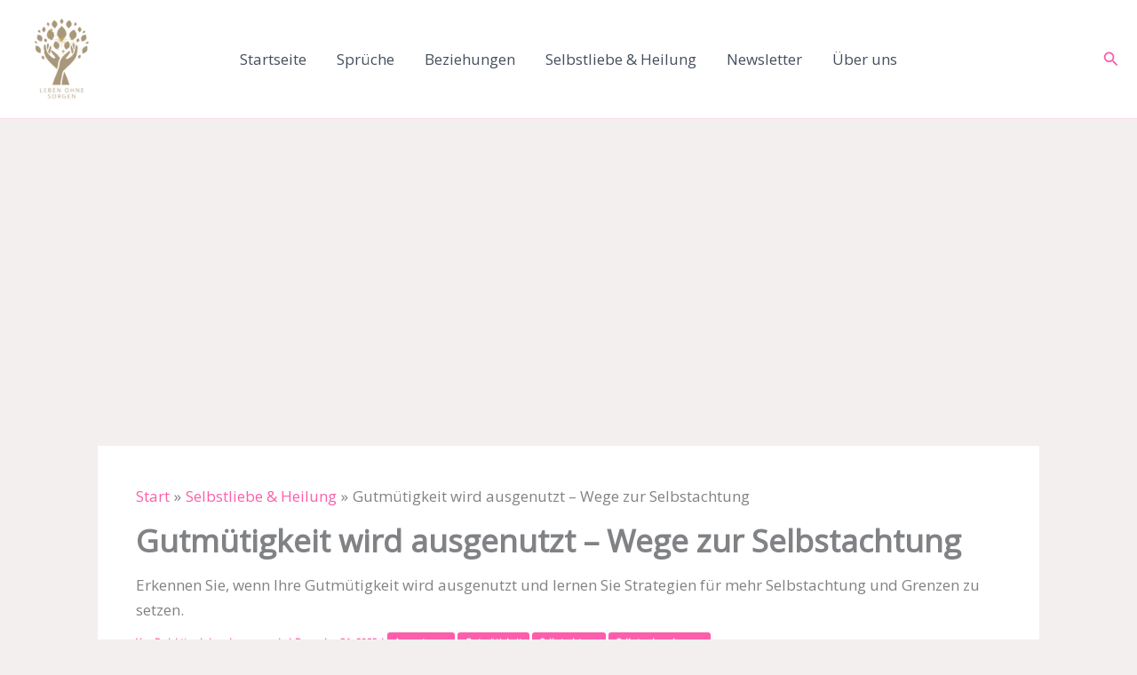

--- FILE ---
content_type: text/html; charset=UTF-8
request_url: https://lebenohnesorgen.de/gutmuetigkeit-wird-ausgenutzt/
body_size: 91941
content:
<!DOCTYPE html>
<html lang="de" prefix="og: https://ogp.me/ns#">
<head>
<meta charset="UTF-8">
<meta name="viewport" content="width=device-width, initial-scale=1">
<link rel="profile" href="https://gmpg.org/xfn/11"> 
<!-- Suchmaschinen-Optimierung durch Rank Math PRO - https://rankmath.com/ -->
<title>Gutmütigkeit wird ausgenutzt – Wege zur Selbstachtung</title>
<meta name="description" content="Erkennen Sie, wenn Ihre Gutmütigkeit wird ausgenutzt und lernen Sie Strategien für mehr Selbstachtung und Grenzen zu setzen."/>
<meta name="robots" content="follow, index, max-snippet:-1, max-video-preview:-1, max-image-preview:large"/>
<link rel="canonical" href="https://lebenohnesorgen.de/gutmuetigkeit-wird-ausgenutzt/" />
<meta property="og:locale" content="de_DE" />
<meta property="og:type" content="article" />
<meta property="og:title" content="Gutmütigkeit wird ausgenutzt – Wege zur Selbstachtung" />
<meta property="og:description" content="Erkennen Sie, wenn Ihre Gutmütigkeit wird ausgenutzt und lernen Sie Strategien für mehr Selbstachtung und Grenzen zu setzen." />
<meta property="og:url" content="https://lebenohnesorgen.de/gutmuetigkeit-wird-ausgenutzt/" />
<meta property="og:site_name" content="Leben Ohne Sorgen" />
<meta property="article:publisher" content="https://www.facebook.com/lebenohnesorgen.de" />
<meta property="article:tag" content="Ausnutzung" />
<meta property="article:tag" content="Gutmütigkeit" />
<meta property="article:tag" content="Selbstachtung" />
<meta property="article:tag" content="Selbstwahrnehmung" />
<meta property="article:section" content="Selbstliebe &amp; Heilung" />
<meta property="og:updated_time" content="2025-12-31T13:07:32+01:00" />
<meta property="og:image" content="https://lebenohnesorgen.de/wp-content/uploads/2023/12/gutmuetigkeit-wird-ausgenutzt.jpg" />
<meta property="og:image:secure_url" content="https://lebenohnesorgen.de/wp-content/uploads/2023/12/gutmuetigkeit-wird-ausgenutzt.jpg" />
<meta property="og:image:width" content="1344" />
<meta property="og:image:height" content="768" />
<meta property="og:image:alt" content="gutmütigkeit wird ausgenutzt" />
<meta property="og:image:type" content="image/jpeg" />
<meta property="article:published_time" content="2023-12-30T20:01:23+01:00" />
<meta property="article:modified_time" content="2025-12-31T13:07:32+01:00" />
<meta property="og:video" content="https://www.youtube.com/embed/u17VdGVbXC8" />
<meta property="video:duration" content="1723" />
<meta property="og:video" content="https://www.youtube.com/embed/3doanFWgsfM" />
<meta property="video:duration" content="642" />
<meta name="twitter:card" content="summary_large_image" />
<meta name="twitter:title" content="Gutmütigkeit wird ausgenutzt – Wege zur Selbstachtung" />
<meta name="twitter:description" content="Erkennen Sie, wenn Ihre Gutmütigkeit wird ausgenutzt und lernen Sie Strategien für mehr Selbstachtung und Grenzen zu setzen." />
<meta name="twitter:image" content="https://lebenohnesorgen.de/wp-content/uploads/2023/12/gutmuetigkeit-wird-ausgenutzt.jpg" />
<meta name="twitter:label1" content="Verfasst von" />
<meta name="twitter:data1" content="Redaktion Lebenohnesorgen.de" />
<meta name="twitter:label2" content="Lesedauer" />
<meta name="twitter:data2" content="14 Minuten" />
<script type="application/ld+json" class="rank-math-schema">{"@context":"https://schema.org","@graph":[{"@type":"Organization","@id":"https://lebenohnesorgen.de/#organization","name":"Leben Ohne Sorgen","sameAs":["https://www.facebook.com/lebenohnesorgen.de"],"logo":{"@type":"ImageObject","@id":"https://lebenohnesorgen.de/#logo","url":"https://lebenohnesorgen.de/wp-content/uploads/2024/08/cropped-Leben-Ohne-Sorgen-neues-Logo.png","contentUrl":"https://lebenohnesorgen.de/wp-content/uploads/2024/08/cropped-Leben-Ohne-Sorgen-neues-Logo.png","caption":"Leben Ohne Sorgen","inLanguage":"de","width":"512","height":"512"}},{"@type":"WebSite","@id":"https://lebenohnesorgen.de/#website","url":"https://lebenohnesorgen.de","name":"Leben Ohne Sorgen","publisher":{"@id":"https://lebenohnesorgen.de/#organization"},"inLanguage":"de"},{"@type":"ImageObject","@id":"https://lebenohnesorgen.de/wp-content/uploads/2023/12/gutmuetigkeit-wird-ausgenutzt.jpg","url":"https://lebenohnesorgen.de/wp-content/uploads/2023/12/gutmuetigkeit-wird-ausgenutzt.jpg","width":"1344","height":"768","caption":"gutm\u00fctigkeit wird ausgenutzt","inLanguage":"de"},{"@type":"BreadcrumbList","@id":"https://lebenohnesorgen.de/gutmuetigkeit-wird-ausgenutzt/#breadcrumb","itemListElement":[{"@type":"ListItem","position":"1","item":{"@id":"https://lebenohnesorgen.de","name":"Home"}},{"@type":"ListItem","position":"2","item":{"@id":"https://lebenohnesorgen.de/category/selbstliebe-heilung/","name":"Selbstliebe &amp; Heilung"}},{"@type":"ListItem","position":"3","item":{"@id":"https://lebenohnesorgen.de/gutmuetigkeit-wird-ausgenutzt/","name":"Gutm\u00fctigkeit wird ausgenutzt \u2013 Wege zur Selbstachtung"}}]},{"@type":"WebPage","@id":"https://lebenohnesorgen.de/gutmuetigkeit-wird-ausgenutzt/#webpage","url":"https://lebenohnesorgen.de/gutmuetigkeit-wird-ausgenutzt/","name":"Gutm\u00fctigkeit wird ausgenutzt \u2013 Wege zur Selbstachtung","datePublished":"2023-12-30T20:01:23+01:00","dateModified":"2025-12-31T13:07:32+01:00","isPartOf":{"@id":"https://lebenohnesorgen.de/#website"},"primaryImageOfPage":{"@id":"https://lebenohnesorgen.de/wp-content/uploads/2023/12/gutmuetigkeit-wird-ausgenutzt.jpg"},"inLanguage":"de","breadcrumb":{"@id":"https://lebenohnesorgen.de/gutmuetigkeit-wird-ausgenutzt/#breadcrumb"}},{"@type":"Person","@id":"https://lebenohnesorgen.de/gutmuetigkeit-wird-ausgenutzt/#author","name":"Redaktion Lebenohnesorgen.de","image":{"@type":"ImageObject","@id":"https://lebenohnesorgen.de/wp-content/uploads/2024/08/Leben-Ohne-Sorgen-neues-Logo-96x96.png","url":"https://lebenohnesorgen.de/wp-content/uploads/2024/08/Leben-Ohne-Sorgen-neues-Logo-96x96.png","caption":"Redaktion Lebenohnesorgen.de","inLanguage":"de"},"sameAs":["https://lebenohnesorgen.de"],"worksFor":{"@id":"https://lebenohnesorgen.de/#organization"}},{"headline":"Gutm\u00fctigkeit wird ausgenutzt \u2013 Wege zur Selbstachtung","description":"Erkennen Sie, wenn Ihre Gutm\u00fctigkeit wird ausgenutzt und lernen Sie Strategien f\u00fcr mehr Selbstachtung und Grenzen zu setzen.","datePublished":"2023-12-30T20:01:23+01:00","dateModified":"2025-12-31T13:07:32+01:00","image":{"@id":"https://lebenohnesorgen.de/wp-content/uploads/2023/12/gutmuetigkeit-wird-ausgenutzt.jpg"},"author":{"@id":"https://lebenohnesorgen.de/gutmuetigkeit-wird-ausgenutzt/#author","name":"Redaktion Lebenohnesorgen.de"},"@type":"BlogPosting","name":"Gutm\u00fctigkeit wird ausgenutzt \u2013 Wege zur Selbstachtung","articleSection":"Selbstliebe &amp; Heilung","@id":"https://lebenohnesorgen.de/gutmuetigkeit-wird-ausgenutzt/#schema-33310","isPartOf":{"@id":"https://lebenohnesorgen.de/gutmuetigkeit-wird-ausgenutzt/#webpage"},"publisher":{"@id":"https://lebenohnesorgen.de/#organization"},"inLanguage":"de","mainEntityOfPage":{"@id":"https://lebenohnesorgen.de/gutmuetigkeit-wird-ausgenutzt/#webpage"}},{"@type":"VideoObject","name":"Gutm\u00fctigkeit  - wie man sich nicht mehr ausnutzen l\u00e4sst","description":"Man ist mitunter ein sehr gutm\u00fctiger Mensch- leider ist die Gefahr  dann oft sehr gro\u00df ausgenutzt zu werden. Wieso ist man so extrem gutm\u00fctig und in welchen ...","uploadDate":"2020-02-22T00:15:00-08:00","thumbnailUrl":"https://lebenohnesorgen.de/wp-content/uploads/2023/12/gutmuetigkeit-wird-ausgenutzt.jpg","embedUrl":"https://www.youtube.com/embed/u17VdGVbXC8","duration":"PT28M43S","width":"1280","height":"720","isFamilyFriendly":"1","@id":"https://lebenohnesorgen.de/gutmuetigkeit-wird-ausgenutzt/#schema-33311","isPartOf":{"@id":"https://lebenohnesorgen.de/gutmuetigkeit-wird-ausgenutzt/#webpage"},"publisher":{"@id":"https://lebenohnesorgen.de/#organization"},"inLanguage":"de","mainEntityOfPage":{"@id":"https://lebenohnesorgen.de/gutmuetigkeit-wird-ausgenutzt/#webpage"}},{"@type":"VideoObject","name":"Grenzen setzen bei respektlosem Verhalten - Abgrenzung und Konsequenzen","description":"Infos zum Online-Coaching: https://www.wegschmiede.deZur Mailingliste: https://seu2.cleverreach.com/f/266166-264770/Falls Sie diesen Kanal unterst\u00fctzen m\u00f6cht...","uploadDate":"2018-03-02T06:49:49-08:00","thumbnailUrl":"https://lebenohnesorgen.de/wp-content/uploads/2023/12/gutmuetigkeit-wird-ausgenutzt.jpg","embedUrl":"https://www.youtube.com/embed/3doanFWgsfM","duration":"PT10M42S","width":"1280","height":"720","isFamilyFriendly":"1","@id":"https://lebenohnesorgen.de/gutmuetigkeit-wird-ausgenutzt/#schema-33320","isPartOf":{"@id":"https://lebenohnesorgen.de/gutmuetigkeit-wird-ausgenutzt/#webpage"},"publisher":{"@id":"https://lebenohnesorgen.de/#organization"},"inLanguage":"de"}]}</script>
<!-- /Rank Math WordPress SEO Plugin -->
<link rel='dns-prefetch' href='//www.googletagmanager.com' />
<link rel='dns-prefetch' href='//fonts.googleapis.com' />
<link rel='dns-prefetch' href='//pagead2.googlesyndication.com' />
<link rel="alternate" type="application/rss+xml" title="Leben Ohne Sorgen &raquo; Feed" href="https://lebenohnesorgen.de/feed/" />
<link rel="alternate" type="application/rss+xml" title="Leben Ohne Sorgen &raquo; Kommentar-Feed" href="https://lebenohnesorgen.de/comments/feed/" />
<link rel="alternate" type="application/rss+xml" title="Leben Ohne Sorgen &raquo; Gutmütigkeit wird ausgenutzt – Wege zur Selbstachtung-Kommentar-Feed" href="https://lebenohnesorgen.de/gutmuetigkeit-wird-ausgenutzt/feed/" />
<link rel="alternate" title="oEmbed (JSON)" type="application/json+oembed" href="https://lebenohnesorgen.de/wp-json/oembed/1.0/embed?url=https%3A%2F%2Flebenohnesorgen.de%2Fgutmuetigkeit-wird-ausgenutzt%2F" />
<link rel="alternate" title="oEmbed (XML)" type="text/xml+oembed" href="https://lebenohnesorgen.de/wp-json/oembed/1.0/embed?url=https%3A%2F%2Flebenohnesorgen.de%2Fgutmuetigkeit-wird-ausgenutzt%2F&#038;format=xml" />
<style id='wp-img-auto-sizes-contain-inline-css'>
img:is([sizes=auto i],[sizes^="auto," i]){contain-intrinsic-size:3000px 1500px}
/*# sourceURL=wp-img-auto-sizes-contain-inline-css */
</style>
<link rel='stylesheet' id='astra-theme-css-css' href='//lebenohnesorgen.de/wp-content/cache/wpfc-minified/drugy06/48gyb.css' media='all' />
<style id='astra-theme-css-inline-css'>
:root{--ast-post-nav-space:0;--ast-container-default-xlg-padding:2.5em;--ast-container-default-lg-padding:2.5em;--ast-container-default-slg-padding:2em;--ast-container-default-md-padding:2.5em;--ast-container-default-sm-padding:2.5em;--ast-container-default-xs-padding:2.4em;--ast-container-default-xxs-padding:1.8em;--ast-code-block-background:#ECEFF3;--ast-comment-inputs-background:#F9FAFB;--ast-normal-container-width:1920px;--ast-narrow-container-width:750px;--ast-blog-title-font-weight:600;--ast-blog-meta-weight:600;--ast-global-color-primary:var(--ast-global-color-4);--ast-global-color-secondary:var(--ast-global-color-5);--ast-global-color-alternate-background:var(--ast-global-color-6);--ast-global-color-subtle-background:var(--ast-global-color-7);--ast-bg-style-guide:var( --ast-global-color-secondary,--ast-global-color-5 );--ast-shadow-style-guide:0px 0px 4px 0 #00000057;--ast-global-dark-bg-style:#fff;--ast-global-dark-lfs:#fbfbfb;--ast-widget-bg-color:#fafafa;--ast-wc-container-head-bg-color:#fbfbfb;--ast-title-layout-bg:#eeeeee;--ast-search-border-color:#e7e7e7;--ast-lifter-hover-bg:#e6e6e6;--ast-gallery-block-color:#000;--srfm-color-input-label:var(--ast-global-color-2);}html{font-size:106.25%;}a{color:var(--ast-global-color-0);}a:hover,a:focus{color:var(--ast-global-color-1);}body,button,input,select,textarea,.ast-button,.ast-custom-button{font-family:'Open Sans',sans-serif;font-weight:400;font-size:17px;font-size:1rem;line-height:var(--ast-body-line-height,1.65);}blockquote{color:var(--ast-global-color-3);}h1,h2,h3,h4,h5,h6,.entry-content :where(h1,h2,h3,h4,h5,h6),.site-title,.site-title a{font-family:'Playfair Display',serif;font-weight:700;}.ast-site-identity .site-title a{color:var(--ast-global-color-2);}.site-title{font-size:26px;font-size:1.5294117647059rem;display:none;}header .custom-logo-link img{max-width:99px;width:99px;}.astra-logo-svg{width:99px;}.site-header .site-description{font-size:15px;font-size:0.88235294117647rem;display:none;}.entry-title{font-size:20px;font-size:1.1764705882353rem;}.ast-blog-single-element.ast-taxonomy-container a{font-size:14px;font-size:0.82352941176471rem;}.ast-blog-meta-container{font-size:13px;font-size:0.76470588235294rem;}.archive .ast-article-post .ast-article-inner,.blog .ast-article-post .ast-article-inner,.archive .ast-article-post .ast-article-inner:hover,.blog .ast-article-post .ast-article-inner:hover{border-top-left-radius:6px;border-top-right-radius:6px;border-bottom-right-radius:6px;border-bottom-left-radius:6px;overflow:hidden;}h1,.entry-content :where(h1){font-size:54px;font-size:3.1764705882353rem;font-weight:700;font-family:'Playfair Display',serif;line-height:1.4em;}h2,.entry-content :where(h2){font-size:42px;font-size:2.4705882352941rem;font-weight:700;font-family:'Playfair Display',serif;line-height:1.3em;}h3,.entry-content :where(h3){font-size:36px;font-size:2.1176470588235rem;font-weight:700;font-family:'Playfair Display',serif;line-height:1.3em;}h4,.entry-content :where(h4){font-size:25px;font-size:1.4705882352941rem;line-height:1.2em;font-weight:700;font-family:'Playfair Display',serif;}h5,.entry-content :where(h5){font-size:20px;font-size:1.1764705882353rem;line-height:1.2em;font-weight:700;font-family:'Playfair Display',serif;}h6,.entry-content :where(h6){font-size:15px;font-size:0.88235294117647rem;line-height:1.25em;font-weight:700;font-family:'Playfair Display',serif;}::selection{background-color:var(--ast-global-color-0);color:#000000;}body,h1,h2,h3,h4,h5,h6,.entry-title a,.entry-content :where(h1,h2,h3,h4,h5,h6){color:var(--ast-global-color-3);}.tagcloud a:hover,.tagcloud a:focus,.tagcloud a.current-item{color:#000000;border-color:var(--ast-global-color-0);background-color:var(--ast-global-color-0);}input:focus,input[type="text"]:focus,input[type="email"]:focus,input[type="url"]:focus,input[type="password"]:focus,input[type="reset"]:focus,input[type="search"]:focus,textarea:focus{border-color:var(--ast-global-color-0);}input[type="radio"]:checked,input[type=reset],input[type="checkbox"]:checked,input[type="checkbox"]:hover:checked,input[type="checkbox"]:focus:checked,input[type=range]::-webkit-slider-thumb{border-color:var(--ast-global-color-0);background-color:var(--ast-global-color-0);box-shadow:none;}.site-footer a:hover + .post-count,.site-footer a:focus + .post-count{background:var(--ast-global-color-0);border-color:var(--ast-global-color-0);}.single .nav-links .nav-previous,.single .nav-links .nav-next{color:var(--ast-global-color-0);}.entry-meta,.entry-meta *{line-height:1.45;color:var(--ast-global-color-0);font-weight:600;}.entry-meta a:not(.ast-button):hover,.entry-meta a:not(.ast-button):hover *,.entry-meta a:not(.ast-button):focus,.entry-meta a:not(.ast-button):focus *,.page-links > .page-link,.page-links .page-link:hover,.post-navigation a:hover{color:var(--ast-global-color-1);}#cat option,.secondary .calendar_wrap thead a,.secondary .calendar_wrap thead a:visited{color:var(--ast-global-color-0);}.secondary .calendar_wrap #today,.ast-progress-val span{background:var(--ast-global-color-0);}.secondary a:hover + .post-count,.secondary a:focus + .post-count{background:var(--ast-global-color-0);border-color:var(--ast-global-color-0);}.calendar_wrap #today > a{color:#000000;}.page-links .page-link,.single .post-navigation a{color:var(--ast-global-color-3);}.ast-search-menu-icon .search-form button.search-submit{padding:0 4px;}.ast-search-menu-icon form.search-form{padding-right:0;}.ast-search-menu-icon.slide-search input.search-field{width:0;}.ast-header-search .ast-search-menu-icon.ast-dropdown-active .search-form,.ast-header-search .ast-search-menu-icon.ast-dropdown-active .search-field:focus{transition:all 0.2s;}.search-form input.search-field:focus{outline:none;}.ast-search-menu-icon .search-form button.search-submit:focus,.ast-theme-transparent-header .ast-header-search .ast-dropdown-active .ast-icon,.ast-theme-transparent-header .ast-inline-search .search-field:focus .ast-icon{color:var(--ast-global-color-1);}.ast-header-search .slide-search .search-form{border:2px solid var(--ast-global-color-0);}.ast-header-search .slide-search .search-field{background-color:(--ast-global-dark-bg-style);}.ast-archive-title{color:var(--ast-global-color-2);}.widget-title{font-size:24px;font-size:1.4117647058824rem;color:var(--ast-global-color-2);}.ast-single-post .entry-content a,.ast-comment-content a:not(.ast-comment-edit-reply-wrap a){text-decoration:underline;}.ast-single-post .entry-content .uagb-tab a,.ast-single-post .entry-content .uagb-ifb-cta a,.ast-single-post .entry-content .uabb-module-content a,.ast-single-post .entry-content .uagb-post-grid a,.ast-single-post .entry-content .uagb-timeline a,.ast-single-post .entry-content .uagb-toc__wrap a,.ast-single-post .entry-content .uagb-taxomony-box a,.entry-content .wp-block-latest-posts > li > a,.ast-single-post .entry-content .wp-block-file__button,a.ast-post-filter-single,.ast-single-post .ast-comment-content .comment-reply-link,.ast-single-post .ast-comment-content .comment-edit-link{text-decoration:none;}.ast-search-menu-icon.slide-search a:focus-visible:focus-visible,.astra-search-icon:focus-visible,#close:focus-visible,a:focus-visible,.ast-menu-toggle:focus-visible,.site .skip-link:focus-visible,.wp-block-loginout input:focus-visible,.wp-block-search.wp-block-search__button-inside .wp-block-search__inside-wrapper,.ast-header-navigation-arrow:focus-visible,.ast-orders-table__row .ast-orders-table__cell:focus-visible,a#ast-apply-coupon:focus-visible,#ast-apply-coupon:focus-visible,#close:focus-visible,.button.search-submit:focus-visible,#search_submit:focus,.normal-search:focus-visible,.ast-header-account-wrap:focus-visible,.astra-cart-drawer-close:focus,.ast-single-variation:focus,.ast-button:focus{outline-style:dotted;outline-color:inherit;outline-width:thin;}input:focus,input[type="text"]:focus,input[type="email"]:focus,input[type="url"]:focus,input[type="password"]:focus,input[type="reset"]:focus,input[type="search"]:focus,input[type="number"]:focus,textarea:focus,.wp-block-search__input:focus,[data-section="section-header-mobile-trigger"] .ast-button-wrap .ast-mobile-menu-trigger-minimal:focus,.ast-mobile-popup-drawer.active .menu-toggle-close:focus,#ast-scroll-top:focus,#coupon_code:focus,#ast-coupon-code:focus{border-style:dotted;border-color:inherit;border-width:thin;}input{outline:none;}.ast-logo-title-inline .site-logo-img{padding-right:1em;}.site-logo-img img{ transition:all 0.2s linear;}body .ast-oembed-container *{position:absolute;top:0;width:100%;height:100%;left:0;}body .wp-block-embed-pocket-casts .ast-oembed-container *{position:unset;}.ast-single-post-featured-section + article {margin-top: 2em;}.site-content .ast-single-post-featured-section img {width: 100%;overflow: hidden;object-fit: cover;}.site > .ast-single-related-posts-container {margin-top: 0;}@media (min-width: 922px) {.ast-desktop .ast-container--narrow {max-width: var(--ast-narrow-container-width);margin: 0 auto;}}input[type="text"],input[type="number"],input[type="email"],input[type="url"],input[type="password"],input[type="search"],input[type=reset],input[type=tel],input[type=date],select,textarea{font-size:16px;font-style:normal;font-weight:400;line-height:24px;width:100%;padding:12px 16px;border-radius:4px;box-shadow:0px 1px 2px 0px rgba(0,0,0,0.05);color:var(--ast-form-input-text,#475569);}input[type="text"],input[type="number"],input[type="email"],input[type="url"],input[type="password"],input[type="search"],input[type=reset],input[type=tel],input[type=date],select{height:40px;}input[type="date"]{border-width:1px;border-style:solid;border-color:var(--ast-border-color);background:var( --ast-global-color-secondary,--ast-global-color-5 );}input[type="text"]:focus,input[type="number"]:focus,input[type="email"]:focus,input[type="url"]:focus,input[type="password"]:focus,input[type="search"]:focus,input[type=reset]:focus,input[type="tel"]:focus,input[type="date"]:focus,select:focus,textarea:focus{border-color:#046BD2;box-shadow:none;outline:none;color:var(--ast-form-input-focus-text,#475569);}label,legend{color:#111827;font-size:14px;font-style:normal;font-weight:500;line-height:20px;}select{padding:6px 10px;}fieldset{padding:30px;border-radius:4px;}button,.ast-button,.button,input[type="button"],input[type="reset"],input[type="submit"]{border-radius:4px;box-shadow:0px 1px 2px 0px rgba(0,0,0,0.05);}:root{--ast-comment-inputs-background:#FFF;}::placeholder{color:var(--ast-form-field-color,#9CA3AF);}::-ms-input-placeholder{color:var(--ast-form-field-color,#9CA3AF);}@media (max-width:921.9px){#ast-desktop-header{display:none;}}@media (min-width:922px){#ast-mobile-header{display:none;}}.wp-block-buttons.aligncenter{justify-content:center;}@media (max-width:921px){.ast-theme-transparent-header #primary,.ast-theme-transparent-header #secondary{padding:0;}}@media (max-width:921px){.ast-plain-container.ast-no-sidebar #primary{padding:0;}}.ast-plain-container.ast-no-sidebar #primary{margin-top:0;margin-bottom:0;}@media (min-width:1200px){.ast-plain-container.ast-no-sidebar #primary{margin-top:60px;margin-bottom:60px;}}.wp-block-button.is-style-outline .wp-block-button__link{border-color:var(--ast-global-color-0);border-top-width:0px;border-right-width:0px;border-bottom-width:0px;border-left-width:0px;}div.wp-block-button.is-style-outline > .wp-block-button__link:not(.has-text-color),div.wp-block-button.wp-block-button__link.is-style-outline:not(.has-text-color){color:var(--ast-global-color-0);}.wp-block-button.is-style-outline .wp-block-button__link:hover,.wp-block-buttons .wp-block-button.is-style-outline .wp-block-button__link:focus,.wp-block-buttons .wp-block-button.is-style-outline > .wp-block-button__link:not(.has-text-color):hover,.wp-block-buttons .wp-block-button.wp-block-button__link.is-style-outline:not(.has-text-color):hover{color:var(--ast-global-color-4);background-color:var(--ast-global-color-1);border-color:var(--ast-global-color-1);}.post-page-numbers.current .page-link,.ast-pagination .page-numbers.current{color:#000000;border-color:var(--ast-global-color-0);background-color:var(--ast-global-color-0);}.wp-block-button.is-style-outline .wp-block-button__link{border-top-width:0px;border-right-width:0px;border-bottom-width:0px;border-left-width:0px;}.wp-block-buttons .wp-block-button.is-style-outline .wp-block-button__link.wp-element-button,.ast-outline-button,.wp-block-uagb-buttons-child .uagb-buttons-repeater.ast-outline-button{border-top-width:1px;border-right-width:1px;border-bottom-width:1px;border-left-width:1px;font-family:inherit;font-weight:500;font-size:16px;font-size:0.94117647058824rem;line-height:1em;padding-top:10px;padding-right:20px;padding-bottom:10px;padding-left:20px;border-top-left-radius:30px;border-top-right-radius:30px;border-bottom-right-radius:30px;border-bottom-left-radius:30px;}.wp-block-buttons .wp-block-button.is-style-outline > .wp-block-button__link:not(.has-text-color),.wp-block-buttons .wp-block-button.wp-block-button__link.is-style-outline:not(.has-text-color),.ast-outline-button{color:var(--ast-global-color-0);}.wp-block-button.is-style-outline .wp-block-button__link:hover,.wp-block-buttons .wp-block-button.is-style-outline .wp-block-button__link:focus,.wp-block-buttons .wp-block-button.is-style-outline > .wp-block-button__link:not(.has-text-color):hover,.wp-block-buttons .wp-block-button.wp-block-button__link.is-style-outline:not(.has-text-color):hover,.ast-outline-button:hover,.ast-outline-button:focus,.wp-block-uagb-buttons-child .uagb-buttons-repeater.ast-outline-button:hover,.wp-block-uagb-buttons-child .uagb-buttons-repeater.ast-outline-button:focus{color:var(--ast-global-color-4);background-color:var(--ast-global-color-1);border-color:var(--ast-global-color-1);}.ast-single-post .entry-content a.ast-outline-button,.ast-single-post .entry-content .is-style-outline>.wp-block-button__link{text-decoration:none;}.wp-block-button .wp-block-button__link.wp-element-button.is-style-outline:not(.has-background),.wp-block-button.is-style-outline>.wp-block-button__link.wp-element-button:not(.has-background),.ast-outline-button{background-color:transparent;}.uagb-buttons-repeater.ast-outline-button{border-radius:9999px;}.entry-content[data-ast-blocks-layout] > figure{margin-bottom:1em;}h1.widget-title{font-weight:700;}h2.widget-title{font-weight:700;}h3.widget-title{font-weight:700;}#page{display:flex;flex-direction:column;min-height:100vh;}.ast-404-layout-1 h1.page-title{color:var(--ast-global-color-2);}.single .post-navigation a{line-height:1em;height:inherit;}.error-404 .page-sub-title{font-size:1.5rem;font-weight:inherit;}.search .site-content .content-area .search-form{margin-bottom:0;}#page .site-content{flex-grow:1;}.widget{margin-bottom:1.25em;}#secondary li{line-height:1.5em;}#secondary .wp-block-group h2{margin-bottom:0.7em;}#secondary h2{font-size:1.7rem;}.ast-separate-container .ast-article-post,.ast-separate-container .ast-article-single,.ast-separate-container .comment-respond{padding:2.5em;}.ast-separate-container .ast-article-single .ast-article-single{padding:0;}.ast-article-single .wp-block-post-template-is-layout-grid{padding-left:0;}.ast-separate-container .comments-title,.ast-narrow-container .comments-title{padding:1.5em 2em;}.ast-page-builder-template .comment-form-textarea,.ast-comment-formwrap .ast-grid-common-col{padding:0;}.ast-comment-formwrap{padding:0;display:inline-flex;column-gap:20px;width:100%;margin-left:0;margin-right:0;}.comments-area textarea#comment:focus,.comments-area textarea#comment:active,.comments-area .ast-comment-formwrap input[type="text"]:focus,.comments-area .ast-comment-formwrap input[type="text"]:active {box-shadow:none;outline:none;}.archive.ast-page-builder-template .entry-header{margin-top:2em;}.ast-page-builder-template .ast-comment-formwrap{width:100%;}.entry-title{margin-bottom:0.6em;}.ast-archive-description p{font-size:inherit;font-weight:inherit;line-height:inherit;}.ast-article-single figure,.ast-article-single img:not(figure img){box-shadow:0 0 30px 0 rgba(0,0,0,.15);-webkit-box-shadow:0 0 30px 0 rgba(0,0,0,.15);-moz-box-shadow:0 0 30px 0 rgba(0,0,0,.15);}.ast-separate-container .ast-comment-list li.depth-1,.hentry{margin-bottom:1.5em;}.site-content section.ast-archive-description{margin-bottom:2em;}@media (min-width:921px){.ast-left-sidebar.ast-page-builder-template #secondary,.archive.ast-right-sidebar.ast-page-builder-template .site-main{padding-left:20px;padding-right:20px;}}@media (max-width:544px){.ast-comment-formwrap.ast-row{column-gap:10px;display:inline-block;}#ast-commentform .ast-grid-common-col{position:relative;width:100%;}}@media (min-width:1201px){.ast-separate-container .ast-article-post,.ast-separate-container .ast-article-single,.ast-separate-container .ast-author-box,.ast-separate-container .ast-404-layout-1,.ast-separate-container .no-results{padding:2.5em;}}@media (max-width:921px){.ast-left-sidebar #content > .ast-container{display:flex;flex-direction:column-reverse;width:100%;}}@media (min-width:922px){.ast-separate-container.ast-right-sidebar #primary,.ast-separate-container.ast-left-sidebar #primary{border:0;}.search-no-results.ast-separate-container #primary{margin-bottom:4em;}}.elementor-widget-button .elementor-button{border-style:solid;text-decoration:none;border-top-width:0px;border-right-width:0px;border-left-width:0px;border-bottom-width:0px;}.elementor-button.elementor-size-sm,.elementor-button.elementor-size-xs,.elementor-button.elementor-size-md,.elementor-button.elementor-size-lg,.elementor-button.elementor-size-xl,.elementor-button{border-top-left-radius:30px;border-top-right-radius:30px;border-bottom-right-radius:30px;border-bottom-left-radius:30px;padding-top:15px;padding-right:30px;padding-bottom:15px;padding-left:30px;}.elementor-widget-button .elementor-button{border-color:var(--ast-global-color-0);background-color:var(--ast-global-color-0);}.elementor-widget-button .elementor-button:hover,.elementor-widget-button .elementor-button:focus{color:var(--ast-global-color-4);background-color:var(--ast-global-color-1);border-color:var(--ast-global-color-1);}.wp-block-button .wp-block-button__link ,.elementor-widget-button .elementor-button,.elementor-widget-button .elementor-button:visited{color:var(--ast-global-color-4);}.elementor-widget-button .elementor-button{font-weight:500;font-size:18px;font-size:1.0588235294118rem;line-height:1em;}body .elementor-button.elementor-size-sm,body .elementor-button.elementor-size-xs,body .elementor-button.elementor-size-md,body .elementor-button.elementor-size-lg,body .elementor-button.elementor-size-xl,body .elementor-button{font-size:18px;font-size:1.0588235294118rem;}.wp-block-button .wp-block-button__link:hover,.wp-block-button .wp-block-button__link:focus{color:var(--ast-global-color-4);background-color:var(--ast-global-color-1);border-color:var(--ast-global-color-1);}.wp-block-button .wp-block-button__link,.wp-block-search .wp-block-search__button,body .wp-block-file .wp-block-file__button{border-style:solid;border-top-width:0px;border-right-width:0px;border-left-width:0px;border-bottom-width:0px;border-color:var(--ast-global-color-0);background-color:var(--ast-global-color-0);color:var(--ast-global-color-4);font-family:inherit;font-weight:500;line-height:1em;font-size:18px;font-size:1.0588235294118rem;border-top-left-radius:30px;border-top-right-radius:30px;border-bottom-right-radius:30px;border-bottom-left-radius:30px;padding-top:15px;padding-right:30px;padding-bottom:15px;padding-left:30px;}.ast-single-post .entry-content .wp-block-button .wp-block-button__link,.ast-single-post .entry-content .wp-block-search .wp-block-search__button,body .entry-content .wp-block-file .wp-block-file__button{text-decoration:none;}.menu-toggle,button,.ast-button,.ast-custom-button,.button,input#submit,input[type="button"],input[type="submit"],input[type="reset"],#comments .submit,.search .search-submit,form[CLASS*="wp-block-search__"].wp-block-search .wp-block-search__inside-wrapper .wp-block-search__button,body .wp-block-file .wp-block-file__button,.search .search-submit{border-style:solid;border-top-width:0px;border-right-width:0px;border-left-width:0px;border-bottom-width:0px;color:var(--ast-global-color-4);border-color:var(--ast-global-color-0);background-color:var(--ast-global-color-0);padding-top:15px;padding-right:30px;padding-bottom:15px;padding-left:30px;font-family:inherit;font-weight:500;font-size:18px;font-size:1.0588235294118rem;line-height:1em;border-top-left-radius:30px;border-top-right-radius:30px;border-bottom-right-radius:30px;border-bottom-left-radius:30px;}button:focus,.menu-toggle:hover,button:hover,.ast-button:hover,.ast-custom-button:hover .button:hover,.ast-custom-button:hover ,input[type=reset]:hover,input[type=reset]:focus,input#submit:hover,input#submit:focus,input[type="button"]:hover,input[type="button"]:focus,input[type="submit"]:hover,input[type="submit"]:focus,form[CLASS*="wp-block-search__"].wp-block-search .wp-block-search__inside-wrapper .wp-block-search__button:hover,form[CLASS*="wp-block-search__"].wp-block-search .wp-block-search__inside-wrapper .wp-block-search__button:focus,body .wp-block-file .wp-block-file__button:hover,body .wp-block-file .wp-block-file__button:focus{color:var(--ast-global-color-4);background-color:var(--ast-global-color-1);border-color:var(--ast-global-color-1);}form[CLASS*="wp-block-search__"].wp-block-search .wp-block-search__inside-wrapper .wp-block-search__button.has-icon{padding-top:calc(15px - 3px);padding-right:calc(30px - 3px);padding-bottom:calc(15px - 3px);padding-left:calc(30px - 3px);}@media (max-width:921px){.ast-mobile-header-stack .main-header-bar .ast-search-menu-icon{display:inline-block;}.ast-header-break-point.ast-header-custom-item-outside .ast-mobile-header-stack .main-header-bar .ast-search-icon{margin:0;}.ast-comment-avatar-wrap img{max-width:2.5em;}.ast-comment-meta{padding:0 1.8888em 1.3333em;}}@media (min-width:544px){.ast-container{max-width:100%;}}@media (max-width:544px){.ast-separate-container .ast-article-post,.ast-separate-container .ast-article-single,.ast-separate-container .comments-title,.ast-separate-container .ast-archive-description{padding:1.5em 1em;}.ast-separate-container #content .ast-container{padding-left:0.54em;padding-right:0.54em;}.ast-separate-container .ast-comment-list .bypostauthor{padding:.5em;}.ast-search-menu-icon.ast-dropdown-active .search-field{width:170px;}} #ast-mobile-header .ast-site-header-cart-li a{pointer-events:none;}.ast-separate-container{background-color:#f4efef;background-image:none;}@media (max-width:921px){.widget-title{font-size:22px;font-size:1.375rem;}body,button,input,select,textarea,.ast-button,.ast-custom-button{font-size:16px;font-size:0.94117647058824rem;}#secondary,#secondary button,#secondary input,#secondary select,#secondary textarea{font-size:16px;font-size:0.94117647058824rem;}.site-title{display:none;}.site-header .site-description{display:none;}h1,.entry-content :where(h1){font-size:45px;font-size:2.6470588235294rem;}h2,.entry-content :where(h2){font-size:32px;font-size:1.8823529411765rem;}h3,.entry-content :where(h3){font-size:26px;font-size:1.5294117647059rem;}h4,.entry-content :where(h4){font-size:22px;font-size:1.2941176470588rem;}h5,.entry-content :where(h5){font-size:18px;font-size:1.0588235294118rem;}h6,.entry-content :where(h6){font-size:15px;font-size:0.88235294117647rem;}}@media (max-width:544px){.widget-title{font-size:22px;font-size:1.375rem;}body,button,input,select,textarea,.ast-button,.ast-custom-button{font-size:16px;font-size:0.94117647058824rem;}#secondary,#secondary button,#secondary input,#secondary select,#secondary textarea{font-size:16px;font-size:0.94117647058824rem;}.site-title{display:none;}.site-header .site-description{display:none;}h1,.entry-content :where(h1){font-size:32px;font-size:1.8823529411765rem;}h2,.entry-content :where(h2){font-size:28px;font-size:1.6470588235294rem;}h3,.entry-content :where(h3){font-size:22px;font-size:1.2941176470588rem;}h4,.entry-content :where(h4){font-size:20px;font-size:1.1764705882353rem;}h5,.entry-content :where(h5){font-size:20px;font-size:1.1764705882353rem;}h6,.entry-content :where(h6){font-size:15px;font-size:0.88235294117647rem;}}@media (max-width:544px){html{font-size:106.25%;}}@media (min-width:922px){.ast-container{max-width:1960px;}}@media (min-width:922px){.site-content .ast-container{display:flex;}}@media (max-width:921px){.site-content .ast-container{flex-direction:column;}}@media (min-width:922px){.single-post .site-content > .ast-container{max-width:1100px;}}.entry-content :where(h1,h2,h3,h4,h5,h6){clear:none;}@media (min-width:922px){.main-header-menu .sub-menu .menu-item.ast-left-align-sub-menu:hover > .sub-menu,.main-header-menu .sub-menu .menu-item.ast-left-align-sub-menu.focus > .sub-menu{margin-left:-0px;}}.entry-content li > p{margin-bottom:0;}.footer-widget-area[data-section^="section-fb-html-"] .ast-builder-html-element{text-align:center;}.wp-block-file {display: flex;align-items: center;flex-wrap: wrap;justify-content: space-between;}.wp-block-pullquote {border: none;}.wp-block-pullquote blockquote::before {content: "\201D";font-family: "Helvetica",sans-serif;display: flex;transform: rotate( 180deg );font-size: 6rem;font-style: normal;line-height: 1;font-weight: bold;align-items: center;justify-content: center;}.has-text-align-right > blockquote::before {justify-content: flex-start;}.has-text-align-left > blockquote::before {justify-content: flex-end;}figure.wp-block-pullquote.is-style-solid-color blockquote {max-width: 100%;text-align: inherit;}:root {--wp--custom--ast-default-block-top-padding: 3em;--wp--custom--ast-default-block-right-padding: 3em;--wp--custom--ast-default-block-bottom-padding: 3em;--wp--custom--ast-default-block-left-padding: 3em;--wp--custom--ast-container-width: 1920px;--wp--custom--ast-content-width-size: 1920px;--wp--custom--ast-wide-width-size: calc(1920px + var(--wp--custom--ast-default-block-left-padding) + var(--wp--custom--ast-default-block-right-padding));}.ast-narrow-container {--wp--custom--ast-content-width-size: 750px;--wp--custom--ast-wide-width-size: 750px;}@media(max-width: 921px) {:root {--wp--custom--ast-default-block-top-padding: 3em;--wp--custom--ast-default-block-right-padding: 2em;--wp--custom--ast-default-block-bottom-padding: 3em;--wp--custom--ast-default-block-left-padding: 2em;}}@media(max-width: 544px) {:root {--wp--custom--ast-default-block-top-padding: 3em;--wp--custom--ast-default-block-right-padding: 1.5em;--wp--custom--ast-default-block-bottom-padding: 3em;--wp--custom--ast-default-block-left-padding: 1.5em;}}.entry-content > .wp-block-group,.entry-content > .wp-block-cover,.entry-content > .wp-block-columns {padding-top: var(--wp--custom--ast-default-block-top-padding);padding-right: var(--wp--custom--ast-default-block-right-padding);padding-bottom: var(--wp--custom--ast-default-block-bottom-padding);padding-left: var(--wp--custom--ast-default-block-left-padding);}.ast-plain-container.ast-no-sidebar .entry-content > .alignfull,.ast-page-builder-template .ast-no-sidebar .entry-content > .alignfull {margin-left: calc( -50vw + 50%);margin-right: calc( -50vw + 50%);max-width: 100vw;width: 100vw;}.ast-plain-container.ast-no-sidebar .entry-content .alignfull .alignfull,.ast-page-builder-template.ast-no-sidebar .entry-content .alignfull .alignfull,.ast-plain-container.ast-no-sidebar .entry-content .alignfull .alignwide,.ast-page-builder-template.ast-no-sidebar .entry-content .alignfull .alignwide,.ast-plain-container.ast-no-sidebar .entry-content .alignwide .alignfull,.ast-page-builder-template.ast-no-sidebar .entry-content .alignwide .alignfull,.ast-plain-container.ast-no-sidebar .entry-content .alignwide .alignwide,.ast-page-builder-template.ast-no-sidebar .entry-content .alignwide .alignwide,.ast-plain-container.ast-no-sidebar .entry-content .wp-block-column .alignfull,.ast-page-builder-template.ast-no-sidebar .entry-content .wp-block-column .alignfull,.ast-plain-container.ast-no-sidebar .entry-content .wp-block-column .alignwide,.ast-page-builder-template.ast-no-sidebar .entry-content .wp-block-column .alignwide {margin-left: auto;margin-right: auto;width: 100%;}[data-ast-blocks-layout] .wp-block-separator:not(.is-style-dots) {height: 0;}[data-ast-blocks-layout] .wp-block-separator {margin: 20px auto;}[data-ast-blocks-layout] .wp-block-separator:not(.is-style-wide):not(.is-style-dots) {max-width: 100px;}[data-ast-blocks-layout] .wp-block-separator.has-background {padding: 0;}.entry-content[data-ast-blocks-layout] > * {max-width: var(--wp--custom--ast-content-width-size);margin-left: auto;margin-right: auto;}.entry-content[data-ast-blocks-layout] > .alignwide {max-width: var(--wp--custom--ast-wide-width-size);}.entry-content[data-ast-blocks-layout] .alignfull {max-width: none;}.entry-content .wp-block-columns {margin-bottom: 0;}blockquote {margin: 1.5em;border-color: rgba(0,0,0,0.05);}.wp-block-quote:not(.has-text-align-right):not(.has-text-align-center) {border-left: 5px solid rgba(0,0,0,0.05);}.has-text-align-right > blockquote,blockquote.has-text-align-right {border-right: 5px solid rgba(0,0,0,0.05);}.has-text-align-left > blockquote,blockquote.has-text-align-left {border-left: 5px solid rgba(0,0,0,0.05);}.wp-block-site-tagline,.wp-block-latest-posts .read-more {margin-top: 15px;}.wp-block-loginout p label {display: block;}.wp-block-loginout p:not(.login-remember):not(.login-submit) input {width: 100%;}.wp-block-loginout input:focus {border-color: transparent;}.wp-block-loginout input:focus {outline: thin dotted;}.entry-content .wp-block-media-text .wp-block-media-text__content {padding: 0 0 0 8%;}.entry-content .wp-block-media-text.has-media-on-the-right .wp-block-media-text__content {padding: 0 8% 0 0;}.entry-content .wp-block-media-text.has-background .wp-block-media-text__content {padding: 8%;}.entry-content .wp-block-cover:not([class*="background-color"]):not(.has-text-color.has-link-color) .wp-block-cover__inner-container,.entry-content .wp-block-cover:not([class*="background-color"]) .wp-block-cover-image-text,.entry-content .wp-block-cover:not([class*="background-color"]) .wp-block-cover-text,.entry-content .wp-block-cover-image:not([class*="background-color"]) .wp-block-cover__inner-container,.entry-content .wp-block-cover-image:not([class*="background-color"]) .wp-block-cover-image-text,.entry-content .wp-block-cover-image:not([class*="background-color"]) .wp-block-cover-text {color: var(--ast-global-color-primary,var(--ast-global-color-5));}.wp-block-loginout .login-remember input {width: 1.1rem;height: 1.1rem;margin: 0 5px 4px 0;vertical-align: middle;}.wp-block-latest-posts > li > *:first-child,.wp-block-latest-posts:not(.is-grid) > li:first-child {margin-top: 0;}.entry-content > .wp-block-buttons,.entry-content > .wp-block-uagb-buttons {margin-bottom: 1.5em;}.wp-block-search__inside-wrapper .wp-block-search__input {padding: 0 10px;color: var(--ast-global-color-3);background: var(--ast-global-color-primary,var(--ast-global-color-5));border-color: var(--ast-border-color);}.wp-block-latest-posts .read-more {margin-bottom: 1.5em;}.wp-block-search__no-button .wp-block-search__inside-wrapper .wp-block-search__input {padding-top: 5px;padding-bottom: 5px;}.wp-block-latest-posts .wp-block-latest-posts__post-date,.wp-block-latest-posts .wp-block-latest-posts__post-author {font-size: 1rem;}.wp-block-latest-posts > li > *,.wp-block-latest-posts:not(.is-grid) > li {margin-top: 12px;margin-bottom: 12px;}.ast-page-builder-template .entry-content[data-ast-blocks-layout] > .alignwide:where(:not(.uagb-is-root-container):not(.spectra-is-root-container)) > * {max-width: var(--wp--custom--ast-wide-width-size);}.ast-page-builder-template .entry-content[data-ast-blocks-layout] > .inherit-container-width > *,.ast-page-builder-template .entry-content[data-ast-blocks-layout] > *:not(.wp-block-group):where(:not(.uagb-is-root-container):not(.spectra-is-root-container)) > *,.entry-content[data-ast-blocks-layout] > .wp-block-cover .wp-block-cover__inner-container {max-width: none ;margin-left: auto;margin-right: auto;}.ast-page-builder-template .entry-content[data-ast-blocks-layout] > *,.ast-page-builder-template .entry-content[data-ast-blocks-layout] > .alignfull:where(:not(.wp-block-group):not(.uagb-is-root-container):not(.spectra-is-root-container)) > * {max-width: none;}.entry-content[data-ast-blocks-layout] .wp-block-cover:not(.alignleft):not(.alignright) {width: auto;}@media(max-width: 1200px) {.ast-separate-container .entry-content > .alignfull,.ast-separate-container .entry-content[data-ast-blocks-layout] > .alignwide,.ast-plain-container .entry-content[data-ast-blocks-layout] > .alignwide,.ast-plain-container .entry-content .alignfull {margin-left: calc(-1 * min(var(--ast-container-default-xlg-padding),20px)) ;margin-right: calc(-1 * min(var(--ast-container-default-xlg-padding),20px));}}@media(min-width: 1201px) {.ast-separate-container .entry-content > .alignfull {margin-left: calc(-1 * var(--ast-container-default-xlg-padding) );margin-right: calc(-1 * var(--ast-container-default-xlg-padding) );}.ast-separate-container .entry-content[data-ast-blocks-layout] > .alignwide,.ast-plain-container .entry-content[data-ast-blocks-layout] > .alignwide {margin-left: auto;margin-right: auto;}}@media(min-width: 921px) {.ast-separate-container .entry-content .wp-block-group.alignwide:not(.inherit-container-width) > :where(:not(.alignleft):not(.alignright)),.ast-plain-container .entry-content .wp-block-group.alignwide:not(.inherit-container-width) > :where(:not(.alignleft):not(.alignright)) {max-width: calc( var(--wp--custom--ast-content-width-size) + 80px );}.ast-plain-container.ast-right-sidebar .entry-content[data-ast-blocks-layout] .alignfull,.ast-plain-container.ast-left-sidebar .entry-content[data-ast-blocks-layout] .alignfull {margin-left: -60px;margin-right: -60px;}}@media(min-width: 544px) {.entry-content > .alignleft {margin-right: 20px;}.entry-content > .alignright {margin-left: 20px;}}@media (max-width:544px){.wp-block-columns .wp-block-column:not(:last-child){margin-bottom:20px;}.wp-block-latest-posts{margin:0;}}@media( max-width: 600px ) {.entry-content .wp-block-media-text .wp-block-media-text__content,.entry-content .wp-block-media-text.has-media-on-the-right .wp-block-media-text__content {padding: 8% 0 0;}.entry-content .wp-block-media-text.has-background .wp-block-media-text__content {padding: 8%;}}.ast-page-builder-template .entry-header {padding-left: 0;}.ast-narrow-container .site-content .wp-block-uagb-image--align-full .wp-block-uagb-image__figure {max-width: 100%;margin-left: auto;margin-right: auto;}.entry-content ul,.entry-content ol {padding: revert;margin: revert;padding-left: 20px;}:root .has-ast-global-color-0-color{color:var(--ast-global-color-0);}:root .has-ast-global-color-0-background-color{background-color:var(--ast-global-color-0);}:root .wp-block-button .has-ast-global-color-0-color{color:var(--ast-global-color-0);}:root .wp-block-button .has-ast-global-color-0-background-color{background-color:var(--ast-global-color-0);}:root .has-ast-global-color-1-color{color:var(--ast-global-color-1);}:root .has-ast-global-color-1-background-color{background-color:var(--ast-global-color-1);}:root .wp-block-button .has-ast-global-color-1-color{color:var(--ast-global-color-1);}:root .wp-block-button .has-ast-global-color-1-background-color{background-color:var(--ast-global-color-1);}:root .has-ast-global-color-2-color{color:var(--ast-global-color-2);}:root .has-ast-global-color-2-background-color{background-color:var(--ast-global-color-2);}:root .wp-block-button .has-ast-global-color-2-color{color:var(--ast-global-color-2);}:root .wp-block-button .has-ast-global-color-2-background-color{background-color:var(--ast-global-color-2);}:root .has-ast-global-color-3-color{color:var(--ast-global-color-3);}:root .has-ast-global-color-3-background-color{background-color:var(--ast-global-color-3);}:root .wp-block-button .has-ast-global-color-3-color{color:var(--ast-global-color-3);}:root .wp-block-button .has-ast-global-color-3-background-color{background-color:var(--ast-global-color-3);}:root .has-ast-global-color-4-color{color:var(--ast-global-color-4);}:root .has-ast-global-color-4-background-color{background-color:var(--ast-global-color-4);}:root .wp-block-button .has-ast-global-color-4-color{color:var(--ast-global-color-4);}:root .wp-block-button .has-ast-global-color-4-background-color{background-color:var(--ast-global-color-4);}:root .has-ast-global-color-5-color{color:var(--ast-global-color-5);}:root .has-ast-global-color-5-background-color{background-color:var(--ast-global-color-5);}:root .wp-block-button .has-ast-global-color-5-color{color:var(--ast-global-color-5);}:root .wp-block-button .has-ast-global-color-5-background-color{background-color:var(--ast-global-color-5);}:root .has-ast-global-color-6-color{color:var(--ast-global-color-6);}:root .has-ast-global-color-6-background-color{background-color:var(--ast-global-color-6);}:root .wp-block-button .has-ast-global-color-6-color{color:var(--ast-global-color-6);}:root .wp-block-button .has-ast-global-color-6-background-color{background-color:var(--ast-global-color-6);}:root .has-ast-global-color-7-color{color:var(--ast-global-color-7);}:root .has-ast-global-color-7-background-color{background-color:var(--ast-global-color-7);}:root .wp-block-button .has-ast-global-color-7-color{color:var(--ast-global-color-7);}:root .wp-block-button .has-ast-global-color-7-background-color{background-color:var(--ast-global-color-7);}:root .has-ast-global-color-8-color{color:var(--ast-global-color-8);}:root .has-ast-global-color-8-background-color{background-color:var(--ast-global-color-8);}:root .wp-block-button .has-ast-global-color-8-color{color:var(--ast-global-color-8);}:root .wp-block-button .has-ast-global-color-8-background-color{background-color:var(--ast-global-color-8);}:root{--ast-global-color-0:#fb5fab;--ast-global-color-1:#ea559d;--ast-global-color-2:#151616;--ast-global-color-3:#454f5e;--ast-global-color-4:#FFFFFF;--ast-global-color-5:#fceef5;--ast-global-color-6:#140610;--ast-global-color-7:#fad8e9;--ast-global-color-8:#222222;}:root {--ast-border-color : var(--ast-global-color-7);}.ast-single-entry-banner {-js-display: flex;display: flex;flex-direction: column;justify-content: center;text-align: center;position: relative;background: var(--ast-title-layout-bg);}.ast-single-entry-banner[data-banner-layout="layout-1"] {max-width: 1920px;background: inherit;padding: 20px 0;}.ast-single-entry-banner[data-banner-width-type="custom"] {margin: 0 auto;width: 100%;}.ast-single-entry-banner + .site-content .entry-header {margin-bottom: 0;}.site .ast-author-avatar {--ast-author-avatar-size: 34px;}a.ast-underline-text {text-decoration: underline;}.ast-container > .ast-terms-link {position: relative;display: block;}a.ast-button.ast-badge-tax {padding: 4px 8px;border-radius: 3px;font-size: inherit;}header.entry-header:not(.related-entry-header){text-align:left;}header.entry-header:not(.related-entry-header) .entry-title{font-weight:900;font-size:35px;font-size:2.0588235294118rem;}header.entry-header:not(.related-entry-header) .entry-meta,header.entry-header:not(.related-entry-header) .entry-meta *{font-weight:600;font-size:10px;font-size:0.58823529411765rem;}header.entry-header:not(.related-entry-header) > *:not(:last-child){margin-bottom:15px;}header.entry-header:not(.related-entry-header) .post-thumb-img-content{text-align:center;}@media (max-width:921px){header.entry-header:not(.related-entry-header){text-align:left;}}@media (max-width:544px){header.entry-header:not(.related-entry-header){text-align:left;}header.entry-header:not(.related-entry-header) .entry-title{font-size:20px;font-size:1.1764705882353rem;}}.ast-archive-entry-banner {-js-display: flex;display: flex;flex-direction: column;justify-content: center;text-align: center;position: relative;background: var(--ast-title-layout-bg);}.ast-archive-entry-banner[data-banner-width-type="custom"] {margin: 0 auto;width: 100%;}.ast-archive-entry-banner[data-banner-layout="layout-1"] {background: inherit;padding: 20px 0;text-align: left;}body.archive .ast-archive-description{max-width:1920px;width:100%;text-align:left;padding-top:3em;padding-right:3em;padding-bottom:3em;padding-left:3em;}body.archive .ast-archive-description .ast-archive-title,body.archive .ast-archive-description .ast-archive-title *{font-weight:600;font-size:32px;font-size:1.8823529411765rem;}body.archive .ast-archive-description > *:not(:last-child){margin-bottom:10px;}@media (max-width:921px){body.archive .ast-archive-description{text-align:left;}}@media (max-width:544px){body.archive .ast-archive-description{text-align:left;}}.ast-breadcrumbs .trail-browse,.ast-breadcrumbs .trail-items,.ast-breadcrumbs .trail-items li{display:inline-block;margin:0;padding:0;border:none;background:inherit;text-indent:0;text-decoration:none;}.ast-breadcrumbs .trail-browse{font-size:inherit;font-style:inherit;font-weight:inherit;color:inherit;}.ast-breadcrumbs .trail-items{list-style:none;}.trail-items li::after{padding:0 0.3em;content:"\00bb";}.trail-items li:last-of-type::after{display:none;}h1,h2,h3,h4,h5,h6,.entry-content :where(h1,h2,h3,h4,h5,h6){color:var(--ast-global-color-2);}.entry-title a{color:var(--ast-global-color-2);}@media (max-width:921px){.ast-builder-grid-row-container.ast-builder-grid-row-tablet-3-firstrow .ast-builder-grid-row > *:first-child,.ast-builder-grid-row-container.ast-builder-grid-row-tablet-3-lastrow .ast-builder-grid-row > *:last-child{grid-column:1 / -1;}}@media (max-width:544px){.ast-builder-grid-row-container.ast-builder-grid-row-mobile-3-firstrow .ast-builder-grid-row > *:first-child,.ast-builder-grid-row-container.ast-builder-grid-row-mobile-3-lastrow .ast-builder-grid-row > *:last-child{grid-column:1 / -1;}}.ast-builder-layout-element[data-section="title_tagline"]{display:flex;}@media (max-width:921px){.ast-header-break-point .ast-builder-layout-element[data-section="title_tagline"]{display:flex;}}@media (max-width:544px){.ast-header-break-point .ast-builder-layout-element[data-section="title_tagline"]{display:flex;}}.ast-builder-menu-1{font-family:inherit;font-weight:inherit;}.ast-builder-menu-1 .menu-item > .menu-link{color:var(--ast-global-color-3);}.ast-builder-menu-1 .menu-item > .ast-menu-toggle{color:var(--ast-global-color-3);}.ast-builder-menu-1 .menu-item:hover > .menu-link,.ast-builder-menu-1 .inline-on-mobile .menu-item:hover > .ast-menu-toggle{color:var(--ast-global-color-1);}.ast-builder-menu-1 .menu-item:hover > .ast-menu-toggle{color:var(--ast-global-color-1);}.ast-builder-menu-1 .menu-item.current-menu-item > .menu-link,.ast-builder-menu-1 .inline-on-mobile .menu-item.current-menu-item > .ast-menu-toggle,.ast-builder-menu-1 .current-menu-ancestor > .menu-link{color:var(--ast-global-color-1);}.ast-builder-menu-1 .menu-item.current-menu-item > .ast-menu-toggle{color:var(--ast-global-color-1);}.ast-builder-menu-1 .sub-menu,.ast-builder-menu-1 .inline-on-mobile .sub-menu{border-top-width:2px;border-bottom-width:0px;border-right-width:0px;border-left-width:0px;border-color:var(--ast-global-color-0);border-style:solid;}.ast-builder-menu-1 .sub-menu .sub-menu{top:-2px;}.ast-builder-menu-1 .main-header-menu > .menu-item > .sub-menu,.ast-builder-menu-1 .main-header-menu > .menu-item > .astra-full-megamenu-wrapper{margin-top:0px;}.ast-desktop .ast-builder-menu-1 .main-header-menu > .menu-item > .sub-menu:before,.ast-desktop .ast-builder-menu-1 .main-header-menu > .menu-item > .astra-full-megamenu-wrapper:before{height:calc( 0px + 2px + 5px );}.ast-desktop .ast-builder-menu-1 .menu-item .sub-menu .menu-link{border-style:none;}@media (max-width:921px){.ast-header-break-point .ast-builder-menu-1 .menu-item.menu-item-has-children > .ast-menu-toggle{top:0;}.ast-builder-menu-1 .inline-on-mobile .menu-item.menu-item-has-children > .ast-menu-toggle{right:-15px;}.ast-builder-menu-1 .menu-item-has-children > .menu-link:after{content:unset;}.ast-builder-menu-1 .main-header-menu > .menu-item > .sub-menu,.ast-builder-menu-1 .main-header-menu > .menu-item > .astra-full-megamenu-wrapper{margin-top:0;}}@media (max-width:544px){.ast-header-break-point .ast-builder-menu-1 .menu-item.menu-item-has-children > .ast-menu-toggle{top:0;}.ast-builder-menu-1 .main-header-menu > .menu-item > .sub-menu,.ast-builder-menu-1 .main-header-menu > .menu-item > .astra-full-megamenu-wrapper{margin-top:0;}}.ast-builder-menu-1{display:flex;}@media (max-width:921px){.ast-header-break-point .ast-builder-menu-1{display:flex;}}@media (max-width:544px){.ast-header-break-point .ast-builder-menu-1{display:flex;}}.main-header-bar .main-header-bar-navigation .ast-search-icon {display: block;z-index: 4;position: relative;}.ast-search-icon .ast-icon {z-index: 4;}.ast-search-icon {z-index: 4;position: relative;line-height: normal;}.main-header-bar .ast-search-menu-icon .search-form {background-color: #ffffff;}.ast-search-menu-icon.ast-dropdown-active.slide-search .search-form {visibility: visible;opacity: 1;}.ast-search-menu-icon .search-form {border: 1px solid var(--ast-search-border-color);line-height: normal;padding: 0 3em 0 0;border-radius: 2px;display: inline-block;-webkit-backface-visibility: hidden;backface-visibility: hidden;position: relative;color: inherit;background-color: #fff;}.ast-search-menu-icon .astra-search-icon {-js-display: flex;display: flex;line-height: normal;}.ast-search-menu-icon .astra-search-icon:focus {outline: none;}.ast-search-menu-icon .search-field {border: none;background-color: transparent;transition: all .3s;border-radius: inherit;color: inherit;font-size: inherit;width: 0;color: #757575;}.ast-search-menu-icon .search-submit {display: none;background: none;border: none;font-size: 1.3em;color: #757575;}.ast-search-menu-icon.ast-dropdown-active {visibility: visible;opacity: 1;position: relative;}.ast-search-menu-icon.ast-dropdown-active .search-field,.ast-dropdown-active.ast-search-menu-icon.slide-search input.search-field {width: 235px;}.ast-header-search .ast-search-menu-icon.slide-search .search-form,.ast-header-search .ast-search-menu-icon.ast-inline-search .search-form {-js-display: flex;display: flex;align-items: center;}.ast-search-menu-icon.ast-inline-search .search-field {width : 100%;padding : 0.60em;padding-right : 5.5em;transition: all 0.2s;}.site-header-section-left .ast-search-menu-icon.slide-search .search-form {padding-left: 2em;padding-right: unset;left: -1em;right: unset;}.site-header-section-left .ast-search-menu-icon.slide-search .search-form .search-field {margin-right: unset;}.ast-search-menu-icon.slide-search .search-form {-webkit-backface-visibility: visible;backface-visibility: visible;visibility: hidden;opacity: 0;transition: all .2s;position: absolute;z-index: 3;right: -1em;top: 50%;transform: translateY(-50%);}.ast-header-search .ast-search-menu-icon .search-form .search-field:-ms-input-placeholder,.ast-header-search .ast-search-menu-icon .search-form .search-field:-ms-input-placeholder{opacity:0.5;}.ast-header-search .ast-search-menu-icon.slide-search .search-form,.ast-header-search .ast-search-menu-icon.ast-inline-search .search-form{-js-display:flex;display:flex;align-items:center;}.ast-builder-layout-element.ast-header-search{height:auto;}.ast-header-search .astra-search-icon{font-size:18px;}.ast-search-menu-icon{z-index:5;}@media (max-width:921px){.ast-header-search .astra-search-icon{font-size:18px;}}@media (max-width:544px){.ast-header-search .astra-search-icon{font-size:18px;}}.ast-header-search{display:flex;}@media (max-width:921px){.ast-header-break-point .ast-header-search{display:flex;}}@media (max-width:544px){.ast-header-break-point .ast-header-search{display:flex;}}.ast-social-stack-desktop .ast-builder-social-element,.ast-social-stack-tablet .ast-builder-social-element,.ast-social-stack-mobile .ast-builder-social-element {margin-top: 6px;margin-bottom: 6px;}.social-show-label-true .ast-builder-social-element {width: auto;padding: 0 0.4em;}[data-section^="section-fb-social-icons-"] .footer-social-inner-wrap {text-align: center;}.ast-footer-social-wrap {width: 100%;}.ast-footer-social-wrap .ast-builder-social-element:first-child {margin-left: 0;}.ast-footer-social-wrap .ast-builder-social-element:last-child {margin-right: 0;}.ast-header-social-wrap .ast-builder-social-element:first-child {margin-left: 0;}.ast-header-social-wrap .ast-builder-social-element:last-child {margin-right: 0;}.ast-builder-social-element {line-height: 1;color: var(--ast-global-color-2);background: transparent;vertical-align: middle;transition: all 0.01s;margin-left: 6px;margin-right: 6px;justify-content: center;align-items: center;}.ast-builder-social-element .social-item-label {padding-left: 6px;}.ast-header-social-1-wrap .ast-builder-social-element svg{width:18px;height:18px;}.ast-builder-layout-element[data-section="section-hb-social-icons-1"]{display:flex;}@media (max-width:921px){.ast-header-break-point .ast-builder-layout-element[data-section="section-hb-social-icons-1"]{display:flex;}}@media (max-width:544px){.ast-header-break-point .ast-builder-layout-element[data-section="section-hb-social-icons-1"]{display:flex;}}.site-below-footer-wrap{padding-top:20px;padding-bottom:20px;}.site-below-footer-wrap[data-section="section-below-footer-builder"]{background-color:#f4efef;background-image:none;min-height:60px;border-style:solid;border-width:0px;border-top-width:1px;border-top-color:var( --ast-global-color-subtle-background,--ast-global-color-7 );}.site-below-footer-wrap[data-section="section-below-footer-builder"] .ast-builder-grid-row{max-width:100%;padding-left:35px;padding-right:35px;}.site-below-footer-wrap[data-section="section-below-footer-builder"] .ast-builder-grid-row,.site-below-footer-wrap[data-section="section-below-footer-builder"] .site-footer-section{align-items:center;}.site-below-footer-wrap[data-section="section-below-footer-builder"].ast-footer-row-inline .site-footer-section{display:flex;margin-bottom:0;}.ast-builder-grid-row-3-equal .ast-builder-grid-row{grid-template-columns:repeat( 3,1fr );}@media (max-width:921px){.site-below-footer-wrap[data-section="section-below-footer-builder"].ast-footer-row-tablet-inline .site-footer-section{display:flex;margin-bottom:0;}.site-below-footer-wrap[data-section="section-below-footer-builder"].ast-footer-row-tablet-stack .site-footer-section{display:block;margin-bottom:10px;}.ast-builder-grid-row-container.ast-builder-grid-row-tablet-3-equal .ast-builder-grid-row{grid-template-columns:repeat( 3,1fr );}}@media (max-width:544px){.site-below-footer-wrap[data-section="section-below-footer-builder"].ast-footer-row-mobile-inline .site-footer-section{display:flex;margin-bottom:0;}.site-below-footer-wrap[data-section="section-below-footer-builder"].ast-footer-row-mobile-stack .site-footer-section{display:block;margin-bottom:10px;}.ast-builder-grid-row-container.ast-builder-grid-row-mobile-full .ast-builder-grid-row{grid-template-columns:1fr;}}.site-below-footer-wrap[data-section="section-below-footer-builder"]{display:grid;}@media (max-width:921px){.ast-header-break-point .site-below-footer-wrap[data-section="section-below-footer-builder"]{display:grid;}}@media (max-width:544px){.ast-header-break-point .site-below-footer-wrap[data-section="section-below-footer-builder"]{display:grid;}}.ast-builder-html-element img.alignnone{display:inline-block;}.ast-builder-html-element p:first-child{margin-top:0;}.ast-builder-html-element p:last-child{margin-bottom:0;}.ast-header-break-point .main-header-bar .ast-builder-html-element{line-height:1.85714285714286;}.footer-widget-area[data-section="section-fb-html-1"]{display:block;}@media (max-width:921px){.ast-header-break-point .footer-widget-area[data-section="section-fb-html-1"]{display:block;}}@media (max-width:544px){.ast-header-break-point .footer-widget-area[data-section="section-fb-html-1"]{display:block;}}.footer-widget-area[data-section="section-fb-html-1"] .ast-builder-html-element{text-align:center;}@media (max-width:921px){.footer-widget-area[data-section="section-fb-html-1"] .ast-builder-html-element{text-align:center;}}@media (max-width:544px){.footer-widget-area[data-section="section-fb-html-1"] .ast-builder-html-element{text-align:center;}}.ast-footer-copyright{text-align:center;}.ast-footer-copyright.site-footer-focus-item {color:var(--ast-global-color-3);}@media (max-width:921px){.ast-footer-copyright{text-align:center;}}@media (max-width:544px){.ast-footer-copyright{text-align:center;}}.ast-footer-copyright.site-footer-focus-item {font-size:16px;font-size:0.94117647058824rem;}.ast-footer-copyright.ast-builder-layout-element{display:flex;}@media (max-width:921px){.ast-header-break-point .ast-footer-copyright.ast-builder-layout-element{display:flex;}}@media (max-width:544px){.ast-header-break-point .ast-footer-copyright.ast-builder-layout-element{display:flex;}}.ast-social-stack-desktop .ast-builder-social-element,.ast-social-stack-tablet .ast-builder-social-element,.ast-social-stack-mobile .ast-builder-social-element {margin-top: 6px;margin-bottom: 6px;}.social-show-label-true .ast-builder-social-element {width: auto;padding: 0 0.4em;}[data-section^="section-fb-social-icons-"] .footer-social-inner-wrap {text-align: center;}.ast-footer-social-wrap {width: 100%;}.ast-footer-social-wrap .ast-builder-social-element:first-child {margin-left: 0;}.ast-footer-social-wrap .ast-builder-social-element:last-child {margin-right: 0;}.ast-header-social-wrap .ast-builder-social-element:first-child {margin-left: 0;}.ast-header-social-wrap .ast-builder-social-element:last-child {margin-right: 0;}.ast-builder-social-element {line-height: 1;color: var(--ast-global-color-2);background: transparent;vertical-align: middle;transition: all 0.01s;margin-left: 6px;margin-right: 6px;justify-content: center;align-items: center;}.ast-builder-social-element .social-item-label {padding-left: 6px;}.ast-footer-social-1-wrap .ast-builder-social-element svg{width:31px;height:31px;}.ast-social-color-type-official .ast-builder-social-element,.ast-social-color-type-official .social-item-label{color:var(--color);background-color:var(--background-color);}.header-social-inner-wrap.ast-social-color-type-official .ast-builder-social-element svg,.footer-social-inner-wrap.ast-social-color-type-official .ast-builder-social-element svg{fill:currentColor;}[data-section="section-fb-social-icons-1"] .footer-social-inner-wrap{text-align:left;}@media (max-width:921px){[data-section="section-fb-social-icons-1"] .footer-social-inner-wrap{text-align:center;}}@media (max-width:544px){[data-section="section-fb-social-icons-1"] .footer-social-inner-wrap{text-align:left;}}.ast-footer-social-1-wrap{font-size:18px;font-size:1.0588235294118rem;}.ast-builder-layout-element[data-section="section-fb-social-icons-1"]{display:flex;}@media (max-width:921px){.ast-header-break-point .ast-builder-layout-element[data-section="section-fb-social-icons-1"]{display:flex;}}@media (max-width:544px){.ast-header-break-point .ast-builder-layout-element[data-section="section-fb-social-icons-1"]{display:flex;}}.site-above-footer-wrap{padding-top:20px;padding-bottom:20px;}.site-above-footer-wrap[data-section="section-above-footer-builder"]{background-color:#eeeeee;background-image:none;min-height:60px;}.site-above-footer-wrap[data-section="section-above-footer-builder"] .ast-builder-grid-row{max-width:1920px;min-height:60px;margin-left:auto;margin-right:auto;}.site-above-footer-wrap[data-section="section-above-footer-builder"] .ast-builder-grid-row,.site-above-footer-wrap[data-section="section-above-footer-builder"] .site-footer-section{align-items:flex-start;}.site-above-footer-wrap[data-section="section-above-footer-builder"].ast-footer-row-inline .site-footer-section{display:flex;margin-bottom:0;}.ast-builder-grid-row-full .ast-builder-grid-row{grid-template-columns:1fr;}@media (max-width:921px){.site-above-footer-wrap[data-section="section-above-footer-builder"].ast-footer-row-tablet-inline .site-footer-section{display:flex;margin-bottom:0;}.site-above-footer-wrap[data-section="section-above-footer-builder"].ast-footer-row-tablet-stack .site-footer-section{display:block;margin-bottom:10px;}.ast-builder-grid-row-container.ast-builder-grid-row-tablet-full .ast-builder-grid-row{grid-template-columns:1fr;}}@media (max-width:544px){.site-above-footer-wrap[data-section="section-above-footer-builder"].ast-footer-row-mobile-inline .site-footer-section{display:flex;margin-bottom:0;}.site-above-footer-wrap[data-section="section-above-footer-builder"].ast-footer-row-mobile-stack .site-footer-section{display:block;margin-bottom:10px;}.ast-builder-grid-row-container.ast-builder-grid-row-mobile-full .ast-builder-grid-row{grid-template-columns:1fr;}}.site-above-footer-wrap[data-section="section-above-footer-builder"]{display:grid;}@media (max-width:921px){.ast-header-break-point .site-above-footer-wrap[data-section="section-above-footer-builder"]{display:grid;}}@media (max-width:544px){.ast-header-break-point .site-above-footer-wrap[data-section="section-above-footer-builder"]{display:grid;}}.site-primary-footer-wrap{padding-top:45px;padding-bottom:45px;}.site-primary-footer-wrap[data-section="section-primary-footer-builder"]{background-color:var(--ast-global-color-4);background-image:none;border-style:solid;border-width:0px;border-top-width:1px;border-top-color:var( --ast-global-color-subtle-background,--ast-global-color-7 );}.site-primary-footer-wrap[data-section="section-primary-footer-builder"] .ast-builder-grid-row{max-width:100%;padding-left:35px;padding-right:35px;}.site-primary-footer-wrap[data-section="section-primary-footer-builder"] .ast-builder-grid-row,.site-primary-footer-wrap[data-section="section-primary-footer-builder"] .site-footer-section{align-items:center;}.site-primary-footer-wrap[data-section="section-primary-footer-builder"].ast-footer-row-inline .site-footer-section{display:flex;margin-bottom:0;}.ast-builder-grid-row-3-cheavy .ast-builder-grid-row{grid-template-columns:1fr 2fr 1fr;}@media (max-width:921px){.site-primary-footer-wrap[data-section="section-primary-footer-builder"].ast-footer-row-tablet-inline .site-footer-section{display:flex;margin-bottom:0;}.site-primary-footer-wrap[data-section="section-primary-footer-builder"].ast-footer-row-tablet-stack .site-footer-section{display:block;margin-bottom:10px;}.ast-builder-grid-row-container.ast-builder-grid-row-tablet-3-equal .ast-builder-grid-row{grid-template-columns:repeat( 3,1fr );}}@media (max-width:544px){.site-primary-footer-wrap[data-section="section-primary-footer-builder"].ast-footer-row-mobile-inline .site-footer-section{display:flex;margin-bottom:0;}.site-primary-footer-wrap[data-section="section-primary-footer-builder"].ast-footer-row-mobile-stack .site-footer-section{display:block;margin-bottom:10px;}.ast-builder-grid-row-container.ast-builder-grid-row-mobile-full .ast-builder-grid-row{grid-template-columns:1fr;}}.site-primary-footer-wrap[data-section="section-primary-footer-builder"]{display:grid;}@media (max-width:921px){.ast-header-break-point .site-primary-footer-wrap[data-section="section-primary-footer-builder"]{display:grid;}}@media (max-width:544px){.ast-header-break-point .site-primary-footer-wrap[data-section="section-primary-footer-builder"]{display:grid;}}.footer-widget-area[data-section="sidebar-widgets-footer-widget-1"].footer-widget-area-inner{text-align:left;}.footer-widget-area[data-section="sidebar-widgets-footer-widget-3"].footer-widget-area-inner{text-align:left;}.footer-widget-area.widget-area.site-footer-focus-item{width:auto;}.ast-footer-row-inline .footer-widget-area.widget-area.site-footer-focus-item{width:100%;}.footer-widget-area[data-section="sidebar-widgets-footer-widget-1"]{display:block;}@media (max-width:921px){.ast-header-break-point .footer-widget-area[data-section="sidebar-widgets-footer-widget-1"]{display:block;}}@media (max-width:544px){.ast-header-break-point .footer-widget-area[data-section="sidebar-widgets-footer-widget-1"]{display:block;}}.footer-widget-area[data-section="sidebar-widgets-footer-widget-3"]{display:block;}@media (max-width:921px){.ast-header-break-point .footer-widget-area[data-section="sidebar-widgets-footer-widget-3"]{display:block;}}@media (max-width:544px){.ast-header-break-point .footer-widget-area[data-section="sidebar-widgets-footer-widget-3"]{display:block;}}.ast-header-break-point .main-header-bar{border-bottom-width:1px;}@media (min-width:922px){.main-header-bar{border-bottom-width:1px;}}.main-header-menu .menu-item, #astra-footer-menu .menu-item, .main-header-bar .ast-masthead-custom-menu-items{-js-display:flex;display:flex;-webkit-box-pack:center;-webkit-justify-content:center;-moz-box-pack:center;-ms-flex-pack:center;justify-content:center;-webkit-box-orient:vertical;-webkit-box-direction:normal;-webkit-flex-direction:column;-moz-box-orient:vertical;-moz-box-direction:normal;-ms-flex-direction:column;flex-direction:column;}.main-header-menu > .menu-item > .menu-link, #astra-footer-menu > .menu-item > .menu-link{height:100%;-webkit-box-align:center;-webkit-align-items:center;-moz-box-align:center;-ms-flex-align:center;align-items:center;-js-display:flex;display:flex;}.ast-header-break-point .main-navigation ul .menu-item .menu-link .icon-arrow:first-of-type svg{top:.2em;margin-top:0px;margin-left:0px;width:.65em;transform:translate(0, -2px) rotateZ(270deg);}.ast-mobile-popup-content .ast-submenu-expanded > .ast-menu-toggle{transform:rotateX(180deg);overflow-y:auto;}@media (min-width:922px){.ast-builder-menu .main-navigation > ul > li:last-child a{margin-right:0;}}.ast-separate-container .ast-article-inner{background-color:var(--ast-global-color-4);background-image:none;}@media (max-width:921px){.ast-separate-container .ast-article-inner{background-color:var(--ast-global-color-4);background-image:none;}}@media (max-width:544px){.ast-separate-container .ast-article-inner{background-color:var(--ast-global-color-4);background-image:none;}}.ast-separate-container .ast-article-single:not(.ast-related-post), .ast-separate-container .error-404, .ast-separate-container .no-results, .single.ast-separate-container .site-main .ast-author-meta, .ast-separate-container .related-posts-title-wrapper, .ast-separate-container .comments-count-wrapper, .ast-box-layout.ast-plain-container .site-content, .ast-padded-layout.ast-plain-container .site-content, .ast-separate-container .ast-archive-description, .ast-separate-container .comments-area{background-color:var(--ast-global-color-4);background-image:none;}@media (max-width:921px){.ast-separate-container .ast-article-single:not(.ast-related-post), .ast-separate-container .error-404, .ast-separate-container .no-results, .single.ast-separate-container .site-main .ast-author-meta, .ast-separate-container .related-posts-title-wrapper, .ast-separate-container .comments-count-wrapper, .ast-box-layout.ast-plain-container .site-content, .ast-padded-layout.ast-plain-container .site-content, .ast-separate-container .ast-archive-description{background-color:var(--ast-global-color-4);background-image:none;}}@media (max-width:544px){.ast-separate-container .ast-article-single:not(.ast-related-post), .ast-separate-container .error-404, .ast-separate-container .no-results, .single.ast-separate-container .site-main .ast-author-meta, .ast-separate-container .related-posts-title-wrapper, .ast-separate-container .comments-count-wrapper, .ast-box-layout.ast-plain-container .site-content, .ast-padded-layout.ast-plain-container .site-content, .ast-separate-container .ast-archive-description{background-color:var(--ast-global-color-4);background-image:none;}}.ast-separate-container.ast-two-container #secondary .widget{background-color:var(--ast-global-color-4);background-image:none;}@media (max-width:921px){.ast-separate-container.ast-two-container #secondary .widget{background-color:var(--ast-global-color-4);background-image:none;}}@media (max-width:544px){.ast-separate-container.ast-two-container #secondary .widget{background-color:var(--ast-global-color-4);background-image:none;}}.ast-plain-container, .ast-page-builder-template{background-color:var(--ast-global-color-4);background-image:none;}@media (max-width:921px){.ast-plain-container, .ast-page-builder-template{background-color:var(--ast-global-color-4);background-image:none;}}@media (max-width:544px){.ast-plain-container, .ast-page-builder-template{background-color:var(--ast-global-color-4);background-image:none;}}
.ast-related-post-title, .entry-meta * {
word-break: break-word;
}
.ast-related-post-cta.read-more .ast-related-post-link {
text-decoration: none;
}
.ast-page-builder-template .ast-related-post .entry-header, .ast-related-post-content .entry-header, .ast-related-post-content .entry-meta {
margin: 1em auto 1em auto;
padding: 0;
}
.ast-related-posts-wrapper {
display: grid;
grid-column-gap: 25px;
grid-row-gap: 25px;
}
.ast-related-posts-wrapper .ast-related-post, .ast-related-post-featured-section {
padding: 0;
margin: 0;
width: 100%;
position: relative;
}
.ast-related-posts-inner-section {
height: 100%;
}
.post-has-thumb + .entry-header, .post-has-thumb + .entry-content {
margin-top: 1em;
}
.ast-related-post-content .entry-meta {
margin-top: 0.5em;
}
.ast-related-posts-inner-section .post-thumb-img-content {
margin: 0;
position: relative;
}
.ast-single-related-posts-container {
border-top: 1px solid var(--ast-single-post-border, var(--ast-border-color));
}
.ast-separate-container .ast-single-related-posts-container {
border-top: 0;
}
.ast-single-related-posts-container {
padding-top: 2em;
}
.ast-related-posts-title-section {
padding-bottom: 20px;
}
.ast-page-builder-template .ast-single-related-posts-container {
margin-top: 0;
padding-left: 20px;
padding-right: 20px;
}
@media (max-width: 544px) {
.ast-related-posts-title-section {
padding-bottom: 1.5em;
}
}
.ast-single-related-posts-container .ast-related-posts-wrapper{grid-template-columns:repeat( 3, 1fr );}.ast-related-posts-inner-section .ast-date-meta .posted-on, .ast-related-posts-inner-section .ast-date-meta .posted-on *{background:var(--ast-global-color-0);color:#000000;}.ast-related-posts-inner-section .ast-date-meta .posted-on .date-month, .ast-related-posts-inner-section .ast-date-meta .posted-on .date-year{color:#000000;}.ast-single-related-posts-container{background-color:var(--ast-global-color-4);background-image:none;}.ast-related-posts-title{color:var(--ast-global-color-2);font-size:26px;font-size:1.5294117647059rem;line-height:1.6em;}.ast-related-posts-title-section .ast-related-posts-title{text-align:left;}.ast-related-post-content .entry-header .ast-related-post-title, .ast-related-post-content .entry-header .ast-related-post-title a{color:var(--ast-global-color-2);font-weight:500;font-size:20px;font-size:1.1764705882353rem;line-height:1.5em;}.ast-related-post-content .entry-meta, .ast-related-post-content .entry-meta *{font-size:14px;font-size:0.82352941176471rem;line-height:1.6em;}.ast-related-post-excerpt{color:var(--ast-global-color-2);}.ast-related-cat-style--badge .cat-links > a, .ast-related-tag-style--badge .tags-links > a{border-style:solid;border-top-width:0px;border-right-width:0px;border-left-width:0px;border-bottom-width:0px;padding:4px 8px;border-radius:3px;font-size:inherit;color:var(--ast-global-color-4);border-color:var(--ast-global-color-0);background-color:var(--ast-global-color-0);}.ast-related-cat-style--badge .cat-links > a:hover, .ast-related-tag-style--badge .tags-links > a:hover{color:var(--ast-global-color-4);background-color:var(--ast-global-color-1);border-color:var(--ast-global-color-1);}.ast-related-cat-style--underline .cat-links > a, .ast-related-tag-style--underline .tags-links > a{text-decoration:underline;}@media (max-width:921px){.ast-single-related-posts-container .ast-related-posts-wrapper .ast-related-post{width:100%;}.ast-single-related-posts-container .ast-related-posts-wrapper{grid-template-columns:repeat( 2, 1fr );}.ast-single-related-posts-container{background-color:var(--ast-global-color-4);background-image:none;}}@media (max-width:544px){.ast-single-related-posts-container .ast-related-posts-wrapper{grid-template-columns:1fr;}.ast-single-related-posts-container{background-color:var(--ast-global-color-4);background-image:none;}}.site .ast-single-related-posts-container{padding-top:2.5em;padding-bottom:2.5em;padding-left:2.5em;padding-right:2.5em;margin-top:2em;}
#ast-scroll-top {
display: none;
position: fixed;
text-align: center;
cursor: pointer;
z-index: 99;
width: 2.1em;
height: 2.1em;
line-height: 2.1;
color: #ffffff;
border-radius: 2px;
content: "";
outline: inherit;
}
@media (min-width: 769px) {
#ast-scroll-top {
content: "769";
}
}
#ast-scroll-top .ast-icon.icon-arrow svg {
margin-left: 0px;
vertical-align: middle;
transform: translate(0, -20%) rotate(180deg);
width: 1.6em;
}
.ast-scroll-to-top-right {
right: 30px;
bottom: 30px;
}
.ast-scroll-to-top-left {
left: 30px;
bottom: 30px;
}
#ast-scroll-top{background-color:var(--ast-global-color-0);font-size:15px;}@media (max-width:921px){#ast-scroll-top .ast-icon.icon-arrow svg{width:1em;}}.ast-mobile-header-content > *,.ast-desktop-header-content > * {padding: 10px 0;height: auto;}.ast-mobile-header-content > *:first-child,.ast-desktop-header-content > *:first-child {padding-top: 10px;}.ast-mobile-header-content > .ast-builder-menu,.ast-desktop-header-content > .ast-builder-menu {padding-top: 0;}.ast-mobile-header-content > *:last-child,.ast-desktop-header-content > *:last-child {padding-bottom: 0;}.ast-mobile-header-content .ast-search-menu-icon.ast-inline-search label,.ast-desktop-header-content .ast-search-menu-icon.ast-inline-search label {width: 100%;}.ast-desktop-header-content .main-header-bar-navigation .ast-submenu-expanded > .ast-menu-toggle::before {transform: rotateX(180deg);}#ast-desktop-header .ast-desktop-header-content,.ast-mobile-header-content .ast-search-icon,.ast-desktop-header-content .ast-search-icon,.ast-mobile-header-wrap .ast-mobile-header-content,.ast-main-header-nav-open.ast-popup-nav-open .ast-mobile-header-wrap .ast-mobile-header-content,.ast-main-header-nav-open.ast-popup-nav-open .ast-desktop-header-content {display: none;}.ast-main-header-nav-open.ast-header-break-point #ast-desktop-header .ast-desktop-header-content,.ast-main-header-nav-open.ast-header-break-point .ast-mobile-header-wrap .ast-mobile-header-content {display: block;}.ast-desktop .ast-desktop-header-content .astra-menu-animation-slide-up > .menu-item > .sub-menu,.ast-desktop .ast-desktop-header-content .astra-menu-animation-slide-up > .menu-item .menu-item > .sub-menu,.ast-desktop .ast-desktop-header-content .astra-menu-animation-slide-down > .menu-item > .sub-menu,.ast-desktop .ast-desktop-header-content .astra-menu-animation-slide-down > .menu-item .menu-item > .sub-menu,.ast-desktop .ast-desktop-header-content .astra-menu-animation-fade > .menu-item > .sub-menu,.ast-desktop .ast-desktop-header-content .astra-menu-animation-fade > .menu-item .menu-item > .sub-menu {opacity: 1;visibility: visible;}.ast-hfb-header.ast-default-menu-enable.ast-header-break-point .ast-mobile-header-wrap .ast-mobile-header-content .main-header-bar-navigation {width: unset;margin: unset;}.ast-mobile-header-content.content-align-flex-end .main-header-bar-navigation .menu-item-has-children > .ast-menu-toggle,.ast-desktop-header-content.content-align-flex-end .main-header-bar-navigation .menu-item-has-children > .ast-menu-toggle {left: calc( 20px - 0.907em);right: auto;}.ast-mobile-header-content .ast-search-menu-icon,.ast-mobile-header-content .ast-search-menu-icon.slide-search,.ast-desktop-header-content .ast-search-menu-icon,.ast-desktop-header-content .ast-search-menu-icon.slide-search {width: 100%;position: relative;display: block;right: auto;transform: none;}.ast-mobile-header-content .ast-search-menu-icon.slide-search .search-form,.ast-mobile-header-content .ast-search-menu-icon .search-form,.ast-desktop-header-content .ast-search-menu-icon.slide-search .search-form,.ast-desktop-header-content .ast-search-menu-icon .search-form {right: 0;visibility: visible;opacity: 1;position: relative;top: auto;transform: none;padding: 0;display: block;overflow: hidden;}.ast-mobile-header-content .ast-search-menu-icon.ast-inline-search .search-field,.ast-mobile-header-content .ast-search-menu-icon .search-field,.ast-desktop-header-content .ast-search-menu-icon.ast-inline-search .search-field,.ast-desktop-header-content .ast-search-menu-icon .search-field {width: 100%;padding-right: 5.5em;}.ast-mobile-header-content .ast-search-menu-icon .search-submit,.ast-desktop-header-content .ast-search-menu-icon .search-submit {display: block;position: absolute;height: 100%;top: 0;right: 0;padding: 0 1em;border-radius: 0;}.ast-hfb-header.ast-default-menu-enable.ast-header-break-point .ast-mobile-header-wrap .ast-mobile-header-content .main-header-bar-navigation ul .sub-menu .menu-link {padding-left: 30px;}.ast-hfb-header.ast-default-menu-enable.ast-header-break-point .ast-mobile-header-wrap .ast-mobile-header-content .main-header-bar-navigation .sub-menu .menu-item .menu-item .menu-link {padding-left: 40px;}.ast-mobile-popup-drawer.active .ast-mobile-popup-inner{background-color:#ffffff;;}.ast-mobile-header-wrap .ast-mobile-header-content, .ast-desktop-header-content{background-color:#ffffff;;}.ast-mobile-popup-content > *, .ast-mobile-header-content > *, .ast-desktop-popup-content > *, .ast-desktop-header-content > *{padding-top:0px;padding-bottom:0px;}.content-align-flex-start .ast-builder-layout-element{justify-content:flex-start;}.content-align-flex-start .main-header-menu{text-align:left;}.ast-desktop-header-content, .ast-mobile-header-content{position:absolute;width:100%;}.ast-mobile-popup-drawer.active .menu-toggle-close{color:#3a3a3a;}.ast-mobile-header-wrap .ast-primary-header-bar,.ast-primary-header-bar .site-primary-header-wrap{min-height:80px;}.ast-desktop .ast-primary-header-bar .main-header-menu > .menu-item{line-height:80px;}.ast-header-break-point #masthead .ast-mobile-header-wrap .ast-primary-header-bar,.ast-header-break-point #masthead .ast-mobile-header-wrap .ast-below-header-bar,.ast-header-break-point #masthead .ast-mobile-header-wrap .ast-above-header-bar{padding-left:20px;padding-right:20px;}.ast-header-break-point .ast-primary-header-bar{border-bottom-width:1px;border-bottom-color:var( --ast-global-color-subtle-background,--ast-global-color-7 );border-bottom-style:solid;}@media (min-width:922px){.ast-primary-header-bar{border-bottom-width:1px;border-bottom-color:var( --ast-global-color-subtle-background,--ast-global-color-7 );border-bottom-style:solid;}}.ast-primary-header-bar{background-color:var(--ast-global-color-4);background-image:none;}.ast-primary-header-bar{display:block;}@media (max-width:921px){.ast-header-break-point .ast-primary-header-bar{display:grid;}}@media (max-width:544px){.ast-header-break-point .ast-primary-header-bar{display:grid;}}[data-section="section-header-mobile-trigger"] .ast-button-wrap .ast-mobile-menu-trigger-minimal{color:var(--ast-global-color-0);border:none;background:transparent;}[data-section="section-header-mobile-trigger"] .ast-button-wrap .mobile-menu-toggle-icon .ast-mobile-svg{width:20px;height:20px;fill:var(--ast-global-color-0);}[data-section="section-header-mobile-trigger"] .ast-button-wrap .mobile-menu-wrap .mobile-menu{color:var(--ast-global-color-0);}.ast-builder-menu-mobile .main-navigation .main-header-menu .menu-item > .menu-link{color:var(--ast-global-color-3);}.ast-builder-menu-mobile .main-navigation .main-header-menu .menu-item > .ast-menu-toggle{color:var(--ast-global-color-3);}.ast-builder-menu-mobile .main-navigation .main-header-menu .menu-item:hover > .menu-link, .ast-builder-menu-mobile .main-navigation .inline-on-mobile .menu-item:hover > .ast-menu-toggle{color:var(--ast-global-color-1);}.ast-builder-menu-mobile .menu-item:hover > .menu-link, .ast-builder-menu-mobile .main-navigation .inline-on-mobile .menu-item:hover > .ast-menu-toggle{color:var(--ast-global-color-1);}.ast-builder-menu-mobile .main-navigation .menu-item:hover > .ast-menu-toggle{color:var(--ast-global-color-1);}.ast-builder-menu-mobile .main-navigation .menu-item.current-menu-item > .menu-link, .ast-builder-menu-mobile .main-navigation .inline-on-mobile .menu-item.current-menu-item > .ast-menu-toggle, .ast-builder-menu-mobile .main-navigation .menu-item.current-menu-ancestor > .menu-link, .ast-builder-menu-mobile .main-navigation .menu-item.current-menu-ancestor > .ast-menu-toggle{color:var(--ast-global-color-1);}.ast-builder-menu-mobile .main-navigation .menu-item.current-menu-item > .ast-menu-toggle{color:var(--ast-global-color-1);}.ast-builder-menu-mobile .main-navigation .menu-item.menu-item-has-children > .ast-menu-toggle{top:0;}.ast-builder-menu-mobile .main-navigation .menu-item-has-children > .menu-link:after{content:unset;}.ast-hfb-header .ast-builder-menu-mobile .main-header-menu, .ast-hfb-header .ast-builder-menu-mobile .main-navigation .menu-item .menu-link, .ast-hfb-header .ast-builder-menu-mobile .main-navigation .menu-item .sub-menu .menu-link{border-style:none;}.ast-builder-menu-mobile .main-navigation .menu-item.menu-item-has-children > .ast-menu-toggle{top:0;}@media (max-width:921px){.ast-builder-menu-mobile .main-navigation .main-header-menu .menu-item > .menu-link{color:var(--ast-global-color-3);}.ast-builder-menu-mobile .main-navigation .main-header-menu .menu-item > .ast-menu-toggle{color:var(--ast-global-color-3);}.ast-builder-menu-mobile .main-navigation .main-header-menu .menu-item:hover > .menu-link, .ast-builder-menu-mobile .main-navigation .inline-on-mobile .menu-item:hover > .ast-menu-toggle{color:var(--ast-global-color-1);background:var(--ast-global-color-5);}.ast-builder-menu-mobile .main-navigation .menu-item:hover > .ast-menu-toggle{color:var(--ast-global-color-1);}.ast-builder-menu-mobile .main-navigation .menu-item.current-menu-item > .menu-link, .ast-builder-menu-mobile .main-navigation .inline-on-mobile .menu-item.current-menu-item > .ast-menu-toggle, .ast-builder-menu-mobile .main-navigation .menu-item.current-menu-ancestor > .menu-link, .ast-builder-menu-mobile .main-navigation .menu-item.current-menu-ancestor > .ast-menu-toggle{color:var(--ast-global-color-1);background:var(--ast-global-color-5);}.ast-builder-menu-mobile .main-navigation .menu-item.current-menu-item > .ast-menu-toggle{color:var(--ast-global-color-1);}.ast-builder-menu-mobile .main-navigation .menu-item.menu-item-has-children > .ast-menu-toggle{top:0;}.ast-builder-menu-mobile .main-navigation .menu-item-has-children > .menu-link:after{content:unset;}.ast-builder-menu-mobile .main-navigation .main-header-menu , .ast-builder-menu-mobile .main-navigation .main-header-menu .menu-link, .ast-builder-menu-mobile .main-navigation .main-header-menu .sub-menu{background-color:var(--ast-global-color-4);background-image:none;}}@media (max-width:544px){.ast-builder-menu-mobile .main-navigation .menu-item.menu-item-has-children > .ast-menu-toggle{top:0;}}.ast-builder-menu-mobile .main-navigation{display:block;}@media (max-width:921px){.ast-header-break-point .ast-builder-menu-mobile .main-navigation{display:block;}}@media (max-width:544px){.ast-header-break-point .ast-builder-menu-mobile .main-navigation{display:block;}}.footer-nav-wrap .astra-footer-vertical-menu {display: grid;}@media (min-width: 769px) {.footer-nav-wrap .astra-footer-horizontal-menu li {margin: 0;}.footer-nav-wrap .astra-footer-horizontal-menu a {padding: 0 0.5em;}}@media (min-width: 769px) {.footer-nav-wrap .astra-footer-horizontal-menu li:first-child a {padding-left: 0;}.footer-nav-wrap .astra-footer-horizontal-menu li:last-child a {padding-right: 0;}}.footer-widget-area[data-section="section-footer-menu"] .astra-footer-horizontal-menu{justify-content:flex-start;}.footer-widget-area[data-section="section-footer-menu"] .astra-footer-vertical-menu .menu-item{align-items:flex-start;}#astra-footer-menu .menu-item > a{color:var(--ast-global-color-8);}@media (max-width:921px){.footer-widget-area[data-section="section-footer-menu"] .astra-footer-tablet-horizontal-menu{justify-content:center;display:flex;}.footer-widget-area[data-section="section-footer-menu"] .astra-footer-tablet-vertical-menu{display:grid;justify-content:center;}.footer-widget-area[data-section="section-footer-menu"] .astra-footer-tablet-vertical-menu .menu-item{align-items:center;}#astra-footer-menu .menu-item > a{padding-top:0px;padding-bottom:0px;padding-left:20px;padding-right:20px;}}@media (max-width:544px){.footer-widget-area[data-section="section-footer-menu"] .astra-footer-mobile-horizontal-menu{justify-content:flex-start;display:flex;}.footer-widget-area[data-section="section-footer-menu"] .astra-footer-mobile-vertical-menu{display:grid;justify-content:flex-start;}.footer-widget-area[data-section="section-footer-menu"] .astra-footer-mobile-vertical-menu .menu-item{align-items:flex-start;}}.footer-widget-area[data-section="section-footer-menu"]{display:block;}@media (max-width:921px){.ast-header-break-point .footer-widget-area[data-section="section-footer-menu"]{display:block;}}@media (max-width:544px){.ast-header-break-point .footer-widget-area[data-section="section-footer-menu"]{display:block;}}:root {--ast-single-post-border: #e1e8ed;}.entry-content > * {margin-bottom: 1.5em;}.entry-content :where(h1,h2,h3,h4,h5,h6) {margin-top: 1.5em;margin-bottom: calc(0.3em + 10px);}code,kbd,samp {background: var(--ast-code-block-background);padding: 3px 6px;}.ast-row.comment-textarea fieldset.comment-form-comment {border: none;padding: unset;margin-bottom: 1.5em;}.entry-content .wp-block-image,.entry-content .wp-block-embed {margin-top: 2em;margin-bottom: 3em;}:root {--ast-single-post-nav-padding: 3em 0 0;}.single .post-navigation a p {margin-top: 0.5em;margin-bottom: 0;text-transform: initial;line-height: 1.65em;font-weight: normal;}.single .post-navigation a .ast-post-nav {font-weight: 600;display: block;text-transform: uppercase;font-size: 0.85em;letter-spacing: 0.05em;}.single .post-navigation a svg {top: .125em;width: 1em;height: 1em;position: relative;fill: currentColor;}.page-links .page-link:hover,.single .post-navigation a:hover {color: var(--ast-global-color-1);}@media( min-width: 320px ) {.single .post-navigation .nav-previous a {text-align: left;padding-right: 20px;}.single .post-navigation .nav-next a {text-align: right;padding-left: 20px;}.comment-navigation .nav-previous:after,.post-navigation .nav-previous:after {position: absolute;content: "";top: 25%;right: 0;width: 1px;height: 50%;background: var(--ast-single-post-border,var(--ast-border-color));}}@media( max-width: 544px ) {.single .post-navigation .nav-links {-js-display: inline-flex;display: inline-flex;width: 100%;padding-left: 20px; padding-right: 20px;}.single .post-navigation a p {display: none;}.single .post-navigation .nav-previous {margin-bottom: 0;}}@media( min-width: 421px ) {.single .post-navigation a {max-width: 80%;width: 100%;}.post-navigation a {font-weight: 500;font-size: 16px;}}form.search-form {position: relative;}.ast-live-search-results {position: absolute;width: 100%;top: 60px;padding: 0px 4px 4px;max-height: 400px;height: auto;overflow-x: hidden;overflow-y: auto;background: var(--ast-global-color-primary,--ast-global-color-4);z-index: 999999;border-radius: 4px;border: 1px solid var(--ast-border-color);box-shadow: 0px 4px 6px -2px rgba(16,24,40,0.03),0px 12px 16px -4px rgba(16,24,40,0.08);}.ast-live-search-results > * {-js-display: flex;display: flex;justify-content: left;flex-wrap: wrap;align-items: center;}label.ast-search--posttype-heading {text-transform: capitalize;padding: 16px 16px 10px;color: var(--ast-global-color-2);font-weight: 500;}label.ast-search--no-results-heading {padding: 14px 20px;}a.ast-search-item {position: relative;padding: 14px 20px;font-size: 0.9em;}a.ast-search-item:hover {background-color: #f9fafb;}a.ast-search-page-link {justify-content: center;justify-content: center;border: 1px solid var(--ast-border-color);margin-top: 10px;}.ast-search-item + .ast-search--posttype-heading {border-top: 1px solid var(--ast-border-color);margin-top: 10px;}.ast-header-search .ast-search-menu-icon .search-field{width:auto;}@media (max-width:921px){.ast-header-search .ast-search-menu-icon .search-field{width:100%;}}@media (max-width:544px){.ast-header-search .ast-search-menu-icon .search-field{width:100%;}}
/*# sourceURL=astra-theme-css-inline-css */
</style>
<link rel='stylesheet' id='astra-google-fonts-css' href='https://fonts.googleapis.com/css?family=Open+Sans%3A400%7CPlayfair+Display%3A700&#038;display=fallback&#038;ver=4.11.18' media='all' />
<style id='wp-emoji-styles-inline-css'>
img.wp-smiley, img.emoji {
display: inline !important;
border: none !important;
box-shadow: none !important;
height: 1em !important;
width: 1em !important;
margin: 0 0.07em !important;
vertical-align: -0.1em !important;
background: none !important;
padding: 0 !important;
}
/*# sourceURL=wp-emoji-styles-inline-css */
</style>
<style id='wp-block-library-inline-css'>
:root{--wp-block-synced-color:#7a00df;--wp-block-synced-color--rgb:122,0,223;--wp-bound-block-color:var(--wp-block-synced-color);--wp-editor-canvas-background:#ddd;--wp-admin-theme-color:#007cba;--wp-admin-theme-color--rgb:0,124,186;--wp-admin-theme-color-darker-10:#006ba1;--wp-admin-theme-color-darker-10--rgb:0,107,160.5;--wp-admin-theme-color-darker-20:#005a87;--wp-admin-theme-color-darker-20--rgb:0,90,135;--wp-admin-border-width-focus:2px}@media (min-resolution:192dpi){:root{--wp-admin-border-width-focus:1.5px}}.wp-element-button{cursor:pointer}:root .has-very-light-gray-background-color{background-color:#eee}:root .has-very-dark-gray-background-color{background-color:#313131}:root .has-very-light-gray-color{color:#eee}:root .has-very-dark-gray-color{color:#313131}:root .has-vivid-green-cyan-to-vivid-cyan-blue-gradient-background{background:linear-gradient(135deg,#00d084,#0693e3)}:root .has-purple-crush-gradient-background{background:linear-gradient(135deg,#34e2e4,#4721fb 50%,#ab1dfe)}:root .has-hazy-dawn-gradient-background{background:linear-gradient(135deg,#faaca8,#dad0ec)}:root .has-subdued-olive-gradient-background{background:linear-gradient(135deg,#fafae1,#67a671)}:root .has-atomic-cream-gradient-background{background:linear-gradient(135deg,#fdd79a,#004a59)}:root .has-nightshade-gradient-background{background:linear-gradient(135deg,#330968,#31cdcf)}:root .has-midnight-gradient-background{background:linear-gradient(135deg,#020381,#2874fc)}:root{--wp--preset--font-size--normal:16px;--wp--preset--font-size--huge:42px}.has-regular-font-size{font-size:1em}.has-larger-font-size{font-size:2.625em}.has-normal-font-size{font-size:var(--wp--preset--font-size--normal)}.has-huge-font-size{font-size:var(--wp--preset--font-size--huge)}.has-text-align-center{text-align:center}.has-text-align-left{text-align:left}.has-text-align-right{text-align:right}.has-fit-text{white-space:nowrap!important}#end-resizable-editor-section{display:none}.aligncenter{clear:both}.items-justified-left{justify-content:flex-start}.items-justified-center{justify-content:center}.items-justified-right{justify-content:flex-end}.items-justified-space-between{justify-content:space-between}.screen-reader-text{border:0;clip-path:inset(50%);height:1px;margin:-1px;overflow:hidden;padding:0;position:absolute;width:1px;word-wrap:normal!important}.screen-reader-text:focus{background-color:#ddd;clip-path:none;color:#444;display:block;font-size:1em;height:auto;left:5px;line-height:normal;padding:15px 23px 14px;text-decoration:none;top:5px;width:auto;z-index:100000}html :where(.has-border-color){border-style:solid}html :where([style*=border-top-color]){border-top-style:solid}html :where([style*=border-right-color]){border-right-style:solid}html :where([style*=border-bottom-color]){border-bottom-style:solid}html :where([style*=border-left-color]){border-left-style:solid}html :where([style*=border-width]){border-style:solid}html :where([style*=border-top-width]){border-top-style:solid}html :where([style*=border-right-width]){border-right-style:solid}html :where([style*=border-bottom-width]){border-bottom-style:solid}html :where([style*=border-left-width]){border-left-style:solid}html :where(img[class*=wp-image-]){height:auto;max-width:100%}:where(figure){margin:0 0 1em}html :where(.is-position-sticky){--wp-admin--admin-bar--position-offset:var(--wp-admin--admin-bar--height,0px)}@media screen and (max-width:600px){html :where(.is-position-sticky){--wp-admin--admin-bar--position-offset:0px}}
/*# sourceURL=wp-block-library-inline-css */
</style><style id='wp-block-heading-inline-css'>
h1:where(.wp-block-heading).has-background,h2:where(.wp-block-heading).has-background,h3:where(.wp-block-heading).has-background,h4:where(.wp-block-heading).has-background,h5:where(.wp-block-heading).has-background,h6:where(.wp-block-heading).has-background{padding:1.25em 2.375em}h1.has-text-align-left[style*=writing-mode]:where([style*=vertical-lr]),h1.has-text-align-right[style*=writing-mode]:where([style*=vertical-rl]),h2.has-text-align-left[style*=writing-mode]:where([style*=vertical-lr]),h2.has-text-align-right[style*=writing-mode]:where([style*=vertical-rl]),h3.has-text-align-left[style*=writing-mode]:where([style*=vertical-lr]),h3.has-text-align-right[style*=writing-mode]:where([style*=vertical-rl]),h4.has-text-align-left[style*=writing-mode]:where([style*=vertical-lr]),h4.has-text-align-right[style*=writing-mode]:where([style*=vertical-rl]),h5.has-text-align-left[style*=writing-mode]:where([style*=vertical-lr]),h5.has-text-align-right[style*=writing-mode]:where([style*=vertical-rl]),h6.has-text-align-left[style*=writing-mode]:where([style*=vertical-lr]),h6.has-text-align-right[style*=writing-mode]:where([style*=vertical-rl]){rotate:180deg}
/*# sourceURL=https://lebenohnesorgen.de/wp-includes/blocks/heading/style.min.css */
</style>
<style id='wp-block-image-inline-css'>
.wp-block-image>a,.wp-block-image>figure>a{display:inline-block}.wp-block-image img{box-sizing:border-box;height:auto;max-width:100%;vertical-align:bottom}@media not (prefers-reduced-motion){.wp-block-image img.hide{visibility:hidden}.wp-block-image img.show{animation:show-content-image .4s}}.wp-block-image[style*=border-radius] img,.wp-block-image[style*=border-radius]>a{border-radius:inherit}.wp-block-image.has-custom-border img{box-sizing:border-box}.wp-block-image.aligncenter{text-align:center}.wp-block-image.alignfull>a,.wp-block-image.alignwide>a{width:100%}.wp-block-image.alignfull img,.wp-block-image.alignwide img{height:auto;width:100%}.wp-block-image .aligncenter,.wp-block-image .alignleft,.wp-block-image .alignright,.wp-block-image.aligncenter,.wp-block-image.alignleft,.wp-block-image.alignright{display:table}.wp-block-image .aligncenter>figcaption,.wp-block-image .alignleft>figcaption,.wp-block-image .alignright>figcaption,.wp-block-image.aligncenter>figcaption,.wp-block-image.alignleft>figcaption,.wp-block-image.alignright>figcaption{caption-side:bottom;display:table-caption}.wp-block-image .alignleft{float:left;margin:.5em 1em .5em 0}.wp-block-image .alignright{float:right;margin:.5em 0 .5em 1em}.wp-block-image .aligncenter{margin-left:auto;margin-right:auto}.wp-block-image :where(figcaption){margin-bottom:1em;margin-top:.5em}.wp-block-image.is-style-circle-mask img{border-radius:9999px}@supports ((-webkit-mask-image:none) or (mask-image:none)) or (-webkit-mask-image:none){.wp-block-image.is-style-circle-mask img{border-radius:0;-webkit-mask-image:url('data:image/svg+xml;utf8,<svg viewBox="0 0 100 100" xmlns="http://www.w3.org/2000/svg"><circle cx="50" cy="50" r="50"/></svg>');mask-image:url('data:image/svg+xml;utf8,<svg viewBox="0 0 100 100" xmlns="http://www.w3.org/2000/svg"><circle cx="50" cy="50" r="50"/></svg>');mask-mode:alpha;-webkit-mask-position:center;mask-position:center;-webkit-mask-repeat:no-repeat;mask-repeat:no-repeat;-webkit-mask-size:contain;mask-size:contain}}:root :where(.wp-block-image.is-style-rounded img,.wp-block-image .is-style-rounded img){border-radius:9999px}.wp-block-image figure{margin:0}.wp-lightbox-container{display:flex;flex-direction:column;position:relative}.wp-lightbox-container img{cursor:zoom-in}.wp-lightbox-container img:hover+button{opacity:1}.wp-lightbox-container button{align-items:center;backdrop-filter:blur(16px) saturate(180%);background-color:#5a5a5a40;border:none;border-radius:4px;cursor:zoom-in;display:flex;height:20px;justify-content:center;opacity:0;padding:0;position:absolute;right:16px;text-align:center;top:16px;width:20px;z-index:100}@media not (prefers-reduced-motion){.wp-lightbox-container button{transition:opacity .2s ease}}.wp-lightbox-container button:focus-visible{outline:3px auto #5a5a5a40;outline:3px auto -webkit-focus-ring-color;outline-offset:3px}.wp-lightbox-container button:hover{cursor:pointer;opacity:1}.wp-lightbox-container button:focus{opacity:1}.wp-lightbox-container button:focus,.wp-lightbox-container button:hover,.wp-lightbox-container button:not(:hover):not(:active):not(.has-background){background-color:#5a5a5a40;border:none}.wp-lightbox-overlay{box-sizing:border-box;cursor:zoom-out;height:100vh;left:0;overflow:hidden;position:fixed;top:0;visibility:hidden;width:100%;z-index:100000}.wp-lightbox-overlay .close-button{align-items:center;cursor:pointer;display:flex;justify-content:center;min-height:40px;min-width:40px;padding:0;position:absolute;right:calc(env(safe-area-inset-right) + 16px);top:calc(env(safe-area-inset-top) + 16px);z-index:5000000}.wp-lightbox-overlay .close-button:focus,.wp-lightbox-overlay .close-button:hover,.wp-lightbox-overlay .close-button:not(:hover):not(:active):not(.has-background){background:none;border:none}.wp-lightbox-overlay .lightbox-image-container{height:var(--wp--lightbox-container-height);left:50%;overflow:hidden;position:absolute;top:50%;transform:translate(-50%,-50%);transform-origin:top left;width:var(--wp--lightbox-container-width);z-index:9999999999}.wp-lightbox-overlay .wp-block-image{align-items:center;box-sizing:border-box;display:flex;height:100%;justify-content:center;margin:0;position:relative;transform-origin:0 0;width:100%;z-index:3000000}.wp-lightbox-overlay .wp-block-image img{height:var(--wp--lightbox-image-height);min-height:var(--wp--lightbox-image-height);min-width:var(--wp--lightbox-image-width);width:var(--wp--lightbox-image-width)}.wp-lightbox-overlay .wp-block-image figcaption{display:none}.wp-lightbox-overlay button{background:none;border:none}.wp-lightbox-overlay .scrim{background-color:#fff;height:100%;opacity:.9;position:absolute;width:100%;z-index:2000000}.wp-lightbox-overlay.active{visibility:visible}@media not (prefers-reduced-motion){.wp-lightbox-overlay.active{animation:turn-on-visibility .25s both}.wp-lightbox-overlay.active img{animation:turn-on-visibility .35s both}.wp-lightbox-overlay.show-closing-animation:not(.active){animation:turn-off-visibility .35s both}.wp-lightbox-overlay.show-closing-animation:not(.active) img{animation:turn-off-visibility .25s both}.wp-lightbox-overlay.zoom.active{animation:none;opacity:1;visibility:visible}.wp-lightbox-overlay.zoom.active .lightbox-image-container{animation:lightbox-zoom-in .4s}.wp-lightbox-overlay.zoom.active .lightbox-image-container img{animation:none}.wp-lightbox-overlay.zoom.active .scrim{animation:turn-on-visibility .4s forwards}.wp-lightbox-overlay.zoom.show-closing-animation:not(.active){animation:none}.wp-lightbox-overlay.zoom.show-closing-animation:not(.active) .lightbox-image-container{animation:lightbox-zoom-out .4s}.wp-lightbox-overlay.zoom.show-closing-animation:not(.active) .lightbox-image-container img{animation:none}.wp-lightbox-overlay.zoom.show-closing-animation:not(.active) .scrim{animation:turn-off-visibility .4s forwards}}@keyframes show-content-image{0%{visibility:hidden}99%{visibility:hidden}to{visibility:visible}}@keyframes turn-on-visibility{0%{opacity:0}to{opacity:1}}@keyframes turn-off-visibility{0%{opacity:1;visibility:visible}99%{opacity:0;visibility:visible}to{opacity:0;visibility:hidden}}@keyframes lightbox-zoom-in{0%{transform:translate(calc((-100vw + var(--wp--lightbox-scrollbar-width))/2 + var(--wp--lightbox-initial-left-position)),calc(-50vh + var(--wp--lightbox-initial-top-position))) scale(var(--wp--lightbox-scale))}to{transform:translate(-50%,-50%) scale(1)}}@keyframes lightbox-zoom-out{0%{transform:translate(-50%,-50%) scale(1);visibility:visible}99%{visibility:visible}to{transform:translate(calc((-100vw + var(--wp--lightbox-scrollbar-width))/2 + var(--wp--lightbox-initial-left-position)),calc(-50vh + var(--wp--lightbox-initial-top-position))) scale(var(--wp--lightbox-scale));visibility:hidden}}
/*# sourceURL=https://lebenohnesorgen.de/wp-includes/blocks/image/style.min.css */
</style>
<style id='wp-block-list-inline-css'>
ol,ul{box-sizing:border-box}:root :where(.wp-block-list.has-background){padding:1.25em 2.375em}
/*# sourceURL=https://lebenohnesorgen.de/wp-includes/blocks/list/style.min.css */
</style>
<style id='wp-block-embed-inline-css'>
.wp-block-embed.alignleft,.wp-block-embed.alignright,.wp-block[data-align=left]>[data-type="core/embed"],.wp-block[data-align=right]>[data-type="core/embed"]{max-width:360px;width:100%}.wp-block-embed.alignleft .wp-block-embed__wrapper,.wp-block-embed.alignright .wp-block-embed__wrapper,.wp-block[data-align=left]>[data-type="core/embed"] .wp-block-embed__wrapper,.wp-block[data-align=right]>[data-type="core/embed"] .wp-block-embed__wrapper{min-width:280px}.wp-block-cover .wp-block-embed{min-height:240px;min-width:320px}.wp-block-embed{overflow-wrap:break-word}.wp-block-embed :where(figcaption){margin-bottom:1em;margin-top:.5em}.wp-block-embed iframe{max-width:100%}.wp-block-embed__wrapper{position:relative}.wp-embed-responsive .wp-has-aspect-ratio .wp-block-embed__wrapper:before{content:"";display:block;padding-top:50%}.wp-embed-responsive .wp-has-aspect-ratio iframe{bottom:0;height:100%;left:0;position:absolute;right:0;top:0;width:100%}.wp-embed-responsive .wp-embed-aspect-21-9 .wp-block-embed__wrapper:before{padding-top:42.85%}.wp-embed-responsive .wp-embed-aspect-18-9 .wp-block-embed__wrapper:before{padding-top:50%}.wp-embed-responsive .wp-embed-aspect-16-9 .wp-block-embed__wrapper:before{padding-top:56.25%}.wp-embed-responsive .wp-embed-aspect-4-3 .wp-block-embed__wrapper:before{padding-top:75%}.wp-embed-responsive .wp-embed-aspect-1-1 .wp-block-embed__wrapper:before{padding-top:100%}.wp-embed-responsive .wp-embed-aspect-9-16 .wp-block-embed__wrapper:before{padding-top:177.77%}.wp-embed-responsive .wp-embed-aspect-1-2 .wp-block-embed__wrapper:before{padding-top:200%}
/*# sourceURL=https://lebenohnesorgen.de/wp-includes/blocks/embed/style.min.css */
</style>
<style id='wp-block-paragraph-inline-css'>
.is-small-text{font-size:.875em}.is-regular-text{font-size:1em}.is-large-text{font-size:2.25em}.is-larger-text{font-size:3em}.has-drop-cap:not(:focus):first-letter{float:left;font-size:8.4em;font-style:normal;font-weight:100;line-height:.68;margin:.05em .1em 0 0;text-transform:uppercase}body.rtl .has-drop-cap:not(:focus):first-letter{float:none;margin-left:.1em}p.has-drop-cap.has-background{overflow:hidden}:root :where(p.has-background){padding:1.25em 2.375em}:where(p.has-text-color:not(.has-link-color)) a{color:inherit}p.has-text-align-left[style*="writing-mode:vertical-lr"],p.has-text-align-right[style*="writing-mode:vertical-rl"]{rotate:180deg}
/*# sourceURL=https://lebenohnesorgen.de/wp-includes/blocks/paragraph/style.min.css */
</style>
<style id='wp-block-quote-inline-css'>
.wp-block-quote{box-sizing:border-box;overflow-wrap:break-word}.wp-block-quote.is-large:where(:not(.is-style-plain)),.wp-block-quote.is-style-large:where(:not(.is-style-plain)){margin-bottom:1em;padding:0 1em}.wp-block-quote.is-large:where(:not(.is-style-plain)) p,.wp-block-quote.is-style-large:where(:not(.is-style-plain)) p{font-size:1.5em;font-style:italic;line-height:1.6}.wp-block-quote.is-large:where(:not(.is-style-plain)) cite,.wp-block-quote.is-large:where(:not(.is-style-plain)) footer,.wp-block-quote.is-style-large:where(:not(.is-style-plain)) cite,.wp-block-quote.is-style-large:where(:not(.is-style-plain)) footer{font-size:1.125em;text-align:right}.wp-block-quote>cite{display:block}
/*# sourceURL=https://lebenohnesorgen.de/wp-includes/blocks/quote/style.min.css */
</style>
<style id='wp-block-separator-inline-css'>
@charset "UTF-8";.wp-block-separator{border:none;border-top:2px solid}:root :where(.wp-block-separator.is-style-dots){height:auto;line-height:1;text-align:center}:root :where(.wp-block-separator.is-style-dots):before{color:currentColor;content:"···";font-family:serif;font-size:1.5em;letter-spacing:2em;padding-left:2em}.wp-block-separator.is-style-dots{background:none!important;border:none!important}
/*# sourceURL=https://lebenohnesorgen.de/wp-includes/blocks/separator/style.min.css */
</style>
<style id='wp-block-table-inline-css'>
.wp-block-table{overflow-x:auto}.wp-block-table table{border-collapse:collapse;width:100%}.wp-block-table thead{border-bottom:3px solid}.wp-block-table tfoot{border-top:3px solid}.wp-block-table td,.wp-block-table th{border:1px solid;padding:.5em}.wp-block-table .has-fixed-layout{table-layout:fixed;width:100%}.wp-block-table .has-fixed-layout td,.wp-block-table .has-fixed-layout th{word-break:break-word}.wp-block-table.aligncenter,.wp-block-table.alignleft,.wp-block-table.alignright{display:table;width:auto}.wp-block-table.aligncenter td,.wp-block-table.aligncenter th,.wp-block-table.alignleft td,.wp-block-table.alignleft th,.wp-block-table.alignright td,.wp-block-table.alignright th{word-break:break-word}.wp-block-table .has-subtle-light-gray-background-color{background-color:#f3f4f5}.wp-block-table .has-subtle-pale-green-background-color{background-color:#e9fbe5}.wp-block-table .has-subtle-pale-blue-background-color{background-color:#e7f5fe}.wp-block-table .has-subtle-pale-pink-background-color{background-color:#fcf0ef}.wp-block-table.is-style-stripes{background-color:initial;border-collapse:inherit;border-spacing:0}.wp-block-table.is-style-stripes tbody tr:nth-child(odd){background-color:#f0f0f0}.wp-block-table.is-style-stripes.has-subtle-light-gray-background-color tbody tr:nth-child(odd){background-color:#f3f4f5}.wp-block-table.is-style-stripes.has-subtle-pale-green-background-color tbody tr:nth-child(odd){background-color:#e9fbe5}.wp-block-table.is-style-stripes.has-subtle-pale-blue-background-color tbody tr:nth-child(odd){background-color:#e7f5fe}.wp-block-table.is-style-stripes.has-subtle-pale-pink-background-color tbody tr:nth-child(odd){background-color:#fcf0ef}.wp-block-table.is-style-stripes td,.wp-block-table.is-style-stripes th{border-color:#0000}.wp-block-table.is-style-stripes{border-bottom:1px solid #f0f0f0}.wp-block-table .has-border-color td,.wp-block-table .has-border-color th,.wp-block-table .has-border-color tr,.wp-block-table .has-border-color>*{border-color:inherit}.wp-block-table table[style*=border-top-color] tr:first-child,.wp-block-table table[style*=border-top-color] tr:first-child td,.wp-block-table table[style*=border-top-color] tr:first-child th,.wp-block-table table[style*=border-top-color]>*,.wp-block-table table[style*=border-top-color]>* td,.wp-block-table table[style*=border-top-color]>* th{border-top-color:inherit}.wp-block-table table[style*=border-top-color] tr:not(:first-child){border-top-color:initial}.wp-block-table table[style*=border-right-color] td:last-child,.wp-block-table table[style*=border-right-color] th,.wp-block-table table[style*=border-right-color] tr,.wp-block-table table[style*=border-right-color]>*{border-right-color:inherit}.wp-block-table table[style*=border-bottom-color] tr:last-child,.wp-block-table table[style*=border-bottom-color] tr:last-child td,.wp-block-table table[style*=border-bottom-color] tr:last-child th,.wp-block-table table[style*=border-bottom-color]>*,.wp-block-table table[style*=border-bottom-color]>* td,.wp-block-table table[style*=border-bottom-color]>* th{border-bottom-color:inherit}.wp-block-table table[style*=border-bottom-color] tr:not(:last-child){border-bottom-color:initial}.wp-block-table table[style*=border-left-color] td:first-child,.wp-block-table table[style*=border-left-color] th,.wp-block-table table[style*=border-left-color] tr,.wp-block-table table[style*=border-left-color]>*{border-left-color:inherit}.wp-block-table table[style*=border-style] td,.wp-block-table table[style*=border-style] th,.wp-block-table table[style*=border-style] tr,.wp-block-table table[style*=border-style]>*{border-style:inherit}.wp-block-table table[style*=border-width] td,.wp-block-table table[style*=border-width] th,.wp-block-table table[style*=border-width] tr,.wp-block-table table[style*=border-width]>*{border-style:inherit;border-width:inherit}
/*# sourceURL=https://lebenohnesorgen.de/wp-includes/blocks/table/style.min.css */
</style>
<style id='global-styles-inline-css'>
:root{--wp--preset--aspect-ratio--square: 1;--wp--preset--aspect-ratio--4-3: 4/3;--wp--preset--aspect-ratio--3-4: 3/4;--wp--preset--aspect-ratio--3-2: 3/2;--wp--preset--aspect-ratio--2-3: 2/3;--wp--preset--aspect-ratio--16-9: 16/9;--wp--preset--aspect-ratio--9-16: 9/16;--wp--preset--color--black: #000000;--wp--preset--color--cyan-bluish-gray: #abb8c3;--wp--preset--color--white: #ffffff;--wp--preset--color--pale-pink: #f78da7;--wp--preset--color--vivid-red: #cf2e2e;--wp--preset--color--luminous-vivid-orange: #ff6900;--wp--preset--color--luminous-vivid-amber: #fcb900;--wp--preset--color--light-green-cyan: #7bdcb5;--wp--preset--color--vivid-green-cyan: #00d084;--wp--preset--color--pale-cyan-blue: #8ed1fc;--wp--preset--color--vivid-cyan-blue: #0693e3;--wp--preset--color--vivid-purple: #9b51e0;--wp--preset--color--ast-global-color-0: var(--ast-global-color-0);--wp--preset--color--ast-global-color-1: var(--ast-global-color-1);--wp--preset--color--ast-global-color-2: var(--ast-global-color-2);--wp--preset--color--ast-global-color-3: var(--ast-global-color-3);--wp--preset--color--ast-global-color-4: var(--ast-global-color-4);--wp--preset--color--ast-global-color-5: var(--ast-global-color-5);--wp--preset--color--ast-global-color-6: var(--ast-global-color-6);--wp--preset--color--ast-global-color-7: var(--ast-global-color-7);--wp--preset--color--ast-global-color-8: var(--ast-global-color-8);--wp--preset--gradient--vivid-cyan-blue-to-vivid-purple: linear-gradient(135deg,rgb(6,147,227) 0%,rgb(155,81,224) 100%);--wp--preset--gradient--light-green-cyan-to-vivid-green-cyan: linear-gradient(135deg,rgb(122,220,180) 0%,rgb(0,208,130) 100%);--wp--preset--gradient--luminous-vivid-amber-to-luminous-vivid-orange: linear-gradient(135deg,rgb(252,185,0) 0%,rgb(255,105,0) 100%);--wp--preset--gradient--luminous-vivid-orange-to-vivid-red: linear-gradient(135deg,rgb(255,105,0) 0%,rgb(207,46,46) 100%);--wp--preset--gradient--very-light-gray-to-cyan-bluish-gray: linear-gradient(135deg,rgb(238,238,238) 0%,rgb(169,184,195) 100%);--wp--preset--gradient--cool-to-warm-spectrum: linear-gradient(135deg,rgb(74,234,220) 0%,rgb(151,120,209) 20%,rgb(207,42,186) 40%,rgb(238,44,130) 60%,rgb(251,105,98) 80%,rgb(254,248,76) 100%);--wp--preset--gradient--blush-light-purple: linear-gradient(135deg,rgb(255,206,236) 0%,rgb(152,150,240) 100%);--wp--preset--gradient--blush-bordeaux: linear-gradient(135deg,rgb(254,205,165) 0%,rgb(254,45,45) 50%,rgb(107,0,62) 100%);--wp--preset--gradient--luminous-dusk: linear-gradient(135deg,rgb(255,203,112) 0%,rgb(199,81,192) 50%,rgb(65,88,208) 100%);--wp--preset--gradient--pale-ocean: linear-gradient(135deg,rgb(255,245,203) 0%,rgb(182,227,212) 50%,rgb(51,167,181) 100%);--wp--preset--gradient--electric-grass: linear-gradient(135deg,rgb(202,248,128) 0%,rgb(113,206,126) 100%);--wp--preset--gradient--midnight: linear-gradient(135deg,rgb(2,3,129) 0%,rgb(40,116,252) 100%);--wp--preset--font-size--small: 13px;--wp--preset--font-size--medium: 20px;--wp--preset--font-size--large: 36px;--wp--preset--font-size--x-large: 42px;--wp--preset--font-family--cardo: Cardo;--wp--preset--font-family--inter: "Inter", sans-serif;--wp--preset--spacing--20: 0.44rem;--wp--preset--spacing--30: 0.67rem;--wp--preset--spacing--40: 1rem;--wp--preset--spacing--50: 1.5rem;--wp--preset--spacing--60: 2.25rem;--wp--preset--spacing--70: 3.38rem;--wp--preset--spacing--80: 5.06rem;--wp--preset--shadow--natural: 6px 6px 9px rgba(0, 0, 0, 0.2);--wp--preset--shadow--deep: 12px 12px 50px rgba(0, 0, 0, 0.4);--wp--preset--shadow--sharp: 6px 6px 0px rgba(0, 0, 0, 0.2);--wp--preset--shadow--outlined: 6px 6px 0px -3px rgb(255, 255, 255), 6px 6px rgb(0, 0, 0);--wp--preset--shadow--crisp: 6px 6px 0px rgb(0, 0, 0);}:root { --wp--style--global--content-size: var(--wp--custom--ast-content-width-size);--wp--style--global--wide-size: var(--wp--custom--ast-wide-width-size); }:where(body) { margin: 0; }.wp-site-blocks > .alignleft { float: left; margin-right: 2em; }.wp-site-blocks > .alignright { float: right; margin-left: 2em; }.wp-site-blocks > .aligncenter { justify-content: center; margin-left: auto; margin-right: auto; }:where(.wp-site-blocks) > * { margin-block-start: 24px; margin-block-end: 0; }:where(.wp-site-blocks) > :first-child { margin-block-start: 0; }:where(.wp-site-blocks) > :last-child { margin-block-end: 0; }:root { --wp--style--block-gap: 24px; }:root :where(.is-layout-flow) > :first-child{margin-block-start: 0;}:root :where(.is-layout-flow) > :last-child{margin-block-end: 0;}:root :where(.is-layout-flow) > *{margin-block-start: 24px;margin-block-end: 0;}:root :where(.is-layout-constrained) > :first-child{margin-block-start: 0;}:root :where(.is-layout-constrained) > :last-child{margin-block-end: 0;}:root :where(.is-layout-constrained) > *{margin-block-start: 24px;margin-block-end: 0;}:root :where(.is-layout-flex){gap: 24px;}:root :where(.is-layout-grid){gap: 24px;}.is-layout-flow > .alignleft{float: left;margin-inline-start: 0;margin-inline-end: 2em;}.is-layout-flow > .alignright{float: right;margin-inline-start: 2em;margin-inline-end: 0;}.is-layout-flow > .aligncenter{margin-left: auto !important;margin-right: auto !important;}.is-layout-constrained > .alignleft{float: left;margin-inline-start: 0;margin-inline-end: 2em;}.is-layout-constrained > .alignright{float: right;margin-inline-start: 2em;margin-inline-end: 0;}.is-layout-constrained > .aligncenter{margin-left: auto !important;margin-right: auto !important;}.is-layout-constrained > :where(:not(.alignleft):not(.alignright):not(.alignfull)){max-width: var(--wp--style--global--content-size);margin-left: auto !important;margin-right: auto !important;}.is-layout-constrained > .alignwide{max-width: var(--wp--style--global--wide-size);}body .is-layout-flex{display: flex;}.is-layout-flex{flex-wrap: wrap;align-items: center;}.is-layout-flex > :is(*, div){margin: 0;}body .is-layout-grid{display: grid;}.is-layout-grid > :is(*, div){margin: 0;}body{padding-top: 0px;padding-right: 0px;padding-bottom: 0px;padding-left: 0px;}a:where(:not(.wp-element-button)){text-decoration: none;}:root :where(.wp-element-button, .wp-block-button__link){background-color: #32373c;border-width: 0;color: #fff;font-family: inherit;font-size: inherit;font-style: inherit;font-weight: inherit;letter-spacing: inherit;line-height: inherit;padding-top: calc(0.667em + 2px);padding-right: calc(1.333em + 2px);padding-bottom: calc(0.667em + 2px);padding-left: calc(1.333em + 2px);text-decoration: none;text-transform: inherit;}.has-black-color{color: var(--wp--preset--color--black) !important;}.has-cyan-bluish-gray-color{color: var(--wp--preset--color--cyan-bluish-gray) !important;}.has-white-color{color: var(--wp--preset--color--white) !important;}.has-pale-pink-color{color: var(--wp--preset--color--pale-pink) !important;}.has-vivid-red-color{color: var(--wp--preset--color--vivid-red) !important;}.has-luminous-vivid-orange-color{color: var(--wp--preset--color--luminous-vivid-orange) !important;}.has-luminous-vivid-amber-color{color: var(--wp--preset--color--luminous-vivid-amber) !important;}.has-light-green-cyan-color{color: var(--wp--preset--color--light-green-cyan) !important;}.has-vivid-green-cyan-color{color: var(--wp--preset--color--vivid-green-cyan) !important;}.has-pale-cyan-blue-color{color: var(--wp--preset--color--pale-cyan-blue) !important;}.has-vivid-cyan-blue-color{color: var(--wp--preset--color--vivid-cyan-blue) !important;}.has-vivid-purple-color{color: var(--wp--preset--color--vivid-purple) !important;}.has-ast-global-color-0-color{color: var(--wp--preset--color--ast-global-color-0) !important;}.has-ast-global-color-1-color{color: var(--wp--preset--color--ast-global-color-1) !important;}.has-ast-global-color-2-color{color: var(--wp--preset--color--ast-global-color-2) !important;}.has-ast-global-color-3-color{color: var(--wp--preset--color--ast-global-color-3) !important;}.has-ast-global-color-4-color{color: var(--wp--preset--color--ast-global-color-4) !important;}.has-ast-global-color-5-color{color: var(--wp--preset--color--ast-global-color-5) !important;}.has-ast-global-color-6-color{color: var(--wp--preset--color--ast-global-color-6) !important;}.has-ast-global-color-7-color{color: var(--wp--preset--color--ast-global-color-7) !important;}.has-ast-global-color-8-color{color: var(--wp--preset--color--ast-global-color-8) !important;}.has-black-background-color{background-color: var(--wp--preset--color--black) !important;}.has-cyan-bluish-gray-background-color{background-color: var(--wp--preset--color--cyan-bluish-gray) !important;}.has-white-background-color{background-color: var(--wp--preset--color--white) !important;}.has-pale-pink-background-color{background-color: var(--wp--preset--color--pale-pink) !important;}.has-vivid-red-background-color{background-color: var(--wp--preset--color--vivid-red) !important;}.has-luminous-vivid-orange-background-color{background-color: var(--wp--preset--color--luminous-vivid-orange) !important;}.has-luminous-vivid-amber-background-color{background-color: var(--wp--preset--color--luminous-vivid-amber) !important;}.has-light-green-cyan-background-color{background-color: var(--wp--preset--color--light-green-cyan) !important;}.has-vivid-green-cyan-background-color{background-color: var(--wp--preset--color--vivid-green-cyan) !important;}.has-pale-cyan-blue-background-color{background-color: var(--wp--preset--color--pale-cyan-blue) !important;}.has-vivid-cyan-blue-background-color{background-color: var(--wp--preset--color--vivid-cyan-blue) !important;}.has-vivid-purple-background-color{background-color: var(--wp--preset--color--vivid-purple) !important;}.has-ast-global-color-0-background-color{background-color: var(--wp--preset--color--ast-global-color-0) !important;}.has-ast-global-color-1-background-color{background-color: var(--wp--preset--color--ast-global-color-1) !important;}.has-ast-global-color-2-background-color{background-color: var(--wp--preset--color--ast-global-color-2) !important;}.has-ast-global-color-3-background-color{background-color: var(--wp--preset--color--ast-global-color-3) !important;}.has-ast-global-color-4-background-color{background-color: var(--wp--preset--color--ast-global-color-4) !important;}.has-ast-global-color-5-background-color{background-color: var(--wp--preset--color--ast-global-color-5) !important;}.has-ast-global-color-6-background-color{background-color: var(--wp--preset--color--ast-global-color-6) !important;}.has-ast-global-color-7-background-color{background-color: var(--wp--preset--color--ast-global-color-7) !important;}.has-ast-global-color-8-background-color{background-color: var(--wp--preset--color--ast-global-color-8) !important;}.has-black-border-color{border-color: var(--wp--preset--color--black) !important;}.has-cyan-bluish-gray-border-color{border-color: var(--wp--preset--color--cyan-bluish-gray) !important;}.has-white-border-color{border-color: var(--wp--preset--color--white) !important;}.has-pale-pink-border-color{border-color: var(--wp--preset--color--pale-pink) !important;}.has-vivid-red-border-color{border-color: var(--wp--preset--color--vivid-red) !important;}.has-luminous-vivid-orange-border-color{border-color: var(--wp--preset--color--luminous-vivid-orange) !important;}.has-luminous-vivid-amber-border-color{border-color: var(--wp--preset--color--luminous-vivid-amber) !important;}.has-light-green-cyan-border-color{border-color: var(--wp--preset--color--light-green-cyan) !important;}.has-vivid-green-cyan-border-color{border-color: var(--wp--preset--color--vivid-green-cyan) !important;}.has-pale-cyan-blue-border-color{border-color: var(--wp--preset--color--pale-cyan-blue) !important;}.has-vivid-cyan-blue-border-color{border-color: var(--wp--preset--color--vivid-cyan-blue) !important;}.has-vivid-purple-border-color{border-color: var(--wp--preset--color--vivid-purple) !important;}.has-ast-global-color-0-border-color{border-color: var(--wp--preset--color--ast-global-color-0) !important;}.has-ast-global-color-1-border-color{border-color: var(--wp--preset--color--ast-global-color-1) !important;}.has-ast-global-color-2-border-color{border-color: var(--wp--preset--color--ast-global-color-2) !important;}.has-ast-global-color-3-border-color{border-color: var(--wp--preset--color--ast-global-color-3) !important;}.has-ast-global-color-4-border-color{border-color: var(--wp--preset--color--ast-global-color-4) !important;}.has-ast-global-color-5-border-color{border-color: var(--wp--preset--color--ast-global-color-5) !important;}.has-ast-global-color-6-border-color{border-color: var(--wp--preset--color--ast-global-color-6) !important;}.has-ast-global-color-7-border-color{border-color: var(--wp--preset--color--ast-global-color-7) !important;}.has-ast-global-color-8-border-color{border-color: var(--wp--preset--color--ast-global-color-8) !important;}.has-vivid-cyan-blue-to-vivid-purple-gradient-background{background: var(--wp--preset--gradient--vivid-cyan-blue-to-vivid-purple) !important;}.has-light-green-cyan-to-vivid-green-cyan-gradient-background{background: var(--wp--preset--gradient--light-green-cyan-to-vivid-green-cyan) !important;}.has-luminous-vivid-amber-to-luminous-vivid-orange-gradient-background{background: var(--wp--preset--gradient--luminous-vivid-amber-to-luminous-vivid-orange) !important;}.has-luminous-vivid-orange-to-vivid-red-gradient-background{background: var(--wp--preset--gradient--luminous-vivid-orange-to-vivid-red) !important;}.has-very-light-gray-to-cyan-bluish-gray-gradient-background{background: var(--wp--preset--gradient--very-light-gray-to-cyan-bluish-gray) !important;}.has-cool-to-warm-spectrum-gradient-background{background: var(--wp--preset--gradient--cool-to-warm-spectrum) !important;}.has-blush-light-purple-gradient-background{background: var(--wp--preset--gradient--blush-light-purple) !important;}.has-blush-bordeaux-gradient-background{background: var(--wp--preset--gradient--blush-bordeaux) !important;}.has-luminous-dusk-gradient-background{background: var(--wp--preset--gradient--luminous-dusk) !important;}.has-pale-ocean-gradient-background{background: var(--wp--preset--gradient--pale-ocean) !important;}.has-electric-grass-gradient-background{background: var(--wp--preset--gradient--electric-grass) !important;}.has-midnight-gradient-background{background: var(--wp--preset--gradient--midnight) !important;}.has-small-font-size{font-size: var(--wp--preset--font-size--small) !important;}.has-medium-font-size{font-size: var(--wp--preset--font-size--medium) !important;}.has-large-font-size{font-size: var(--wp--preset--font-size--large) !important;}.has-x-large-font-size{font-size: var(--wp--preset--font-size--x-large) !important;}.has-cardo-font-family{font-family: var(--wp--preset--font-family--cardo) !important;}.has-inter-font-family{font-family: var(--wp--preset--font-family--inter) !important;}
/*# sourceURL=global-styles-inline-css */
</style>
<link rel='stylesheet' id='mpp_gutenberg-css' href='//lebenohnesorgen.de/wp-content/cache/wpfc-minified/7nfs6t7k/48gyb.css' media='all' />
<link rel='stylesheet' id='uagb-aos-css-css' href='//lebenohnesorgen.de/wp-content/cache/wpfc-minified/f4iv5c2z/48gyb.css' media='all' />
<link rel='stylesheet' id='ssb-front-css-css' href='//lebenohnesorgen.de/wp-content/cache/wpfc-minified/g1j49m1a/48gyb.css' media='all' />
<link rel='stylesheet' id='spectra-extensions-image-mask-css' href='//lebenohnesorgen.de/wp-content/cache/wpfc-minified/m7u7i8li/48gyb.css' media='all' />
<link rel='stylesheet' id='spectra-extensions-responsive-conditions-css' href='//lebenohnesorgen.de/wp-content/cache/wpfc-minified/8ijk9oqn/48gyb.css' media='all' />
<link rel='stylesheet' id='spectra-extensions-responsive-controls-css' href='//lebenohnesorgen.de/wp-content/cache/wpfc-minified/kpul89co/48gyb.css' media='all' />
<link rel='stylesheet' id='spectra-extensions-z-index-css' href='//lebenohnesorgen.de/wp-content/cache/wpfc-minified/l25icf3x/48gyb.css' media='all' />
<link rel='stylesheet' id='uagb-block-css-css' href='//lebenohnesorgen.de/wp-content/cache/wpfc-minified/f2zdu0me/48gyb.css' media='all' />
<link rel='stylesheet' id='sib-front-css-css' href='//lebenohnesorgen.de/wp-content/cache/wpfc-minified/qgn39gic/48gyb.css' media='all' />
<script src="https://lebenohnesorgen.de/wp-content/themes/astra/assets/js/minified/flexibility.min.js?ver=4.11.18" id="astra-flexibility-js"></script>
<script id="astra-flexibility-js-after">
flexibility(document.documentElement);
//# sourceURL=astra-flexibility-js-after
</script>
<script src="https://lebenohnesorgen.de/wp-includes/js/jquery/jquery.min.js?ver=3.7.1" id="jquery-core-js"></script>
<script src="https://lebenohnesorgen.de/wp-includes/js/jquery/jquery-migrate.min.js?ver=3.4.1" id="jquery-migrate-js"></script>
<!-- Google Tag (gtac.js) durch Site-Kit hinzugefügt -->
<!-- Von Site Kit hinzugefügtes Google-Analytics-Snippet -->
<script src="https://www.googletagmanager.com/gtag/js?id=GT-NMC39SQ" id="google_gtagjs-js" async></script>
<script id="google_gtagjs-js-after">
window.dataLayer = window.dataLayer || [];function gtag(){dataLayer.push(arguments);}
gtag("set","linker",{"domains":["lebenohnesorgen.de"]});
gtag("js", new Date());
gtag("set", "developer_id.dZTNiMT", true);
gtag("config", "GT-NMC39SQ", {"googlesitekit_post_type":"post"});
//# sourceURL=google_gtagjs-js-after
</script>
<script id="sib-front-js-js-extra">
var sibErrMsg = {"invalidMail":"Please fill out valid email address","requiredField":"Please fill out required fields","invalidDateFormat":"Please fill out valid date format","invalidSMSFormat":"Please fill out valid phone number"};
var ajax_sib_front_object = {"ajax_url":"https://lebenohnesorgen.de/wp-admin/admin-ajax.php","ajax_nonce":"e88ff4541f","flag_url":"https://lebenohnesorgen.de/wp-content/plugins/mailin/img/flags/"};
//# sourceURL=sib-front-js-js-extra
</script>
<script src="https://lebenohnesorgen.de/wp-content/plugins/mailin/js/mailin-front.js?ver=1766244211" id="sib-front-js-js"></script>
<link rel="https://api.w.org/" href="https://lebenohnesorgen.de/wp-json/" /><link rel="alternate" title="JSON" type="application/json" href="https://lebenohnesorgen.de/wp-json/wp/v2/posts/8174" /><link rel="EditURI" type="application/rsd+xml" title="RSD" href="https://lebenohnesorgen.de/xmlrpc.php?rsd" />
<meta name="generator" content="WordPress 6.9" />
<link rel='shortlink' href='https://lebenohnesorgen.de/?p=8174' />
<meta name="generator" content="Site Kit by Google 1.168.0" /> <style media="screen">
.simplesocialbuttons.simplesocialbuttons_inline .ssb-fb-like, .simplesocialbuttons.simplesocialbuttons_inline amp-facebook-like {
margin: ;
}
/*inline margin*/
.simplesocialbuttons.simplesocialbuttons_inline.simplesocial-simple-round button{
margin: ;
}
/*margin-digbar*/
</style>
<!-- Open Graph Meta Tags generated by Simple Social Buttons 6.2.0 -->
<meta property="og:title" content="Gutmütigkeit wird ausgenutzt – Wege zur Selbstachtung - Leben Ohne Sorgen" />
<meta property="og:type" content="article" />
<meta property="og:description" content="Erkennen Sie, wenn Ihre Gutmütigkeit wird ausgenutzt und lernen Sie Strategien für mehr Selbstachtung und Grenzen zu setzen." />
<meta property="og:url" content="https://lebenohnesorgen.de/gutmuetigkeit-wird-ausgenutzt/" />
<meta property="og:site_name" content="Leben Ohne Sorgen" />
<meta property="og:image" content="https://lebenohnesorgen.de/wp-content/uploads/2023/12/gutmuetigkeit-wird-ausgenutzt.jpg" />
<meta name="twitter:card" content="summary_large_image" />
<meta name="twitter:description" content="Erkennen Sie, wenn Ihre Gutmütigkeit wird ausgenutzt und lernen Sie Strategien für mehr Selbstachtung und Grenzen zu setzen." />
<meta name="twitter:title" content="Gutmütigkeit wird ausgenutzt – Wege zur Selbstachtung - Leben Ohne Sorgen" />
<meta property="twitter:image" content="https://lebenohnesorgen.de/wp-content/uploads/2023/12/gutmuetigkeit-wird-ausgenutzt.jpg" />
<link rel="pingback" href="https://lebenohnesorgen.de/xmlrpc.php">
<!-- Durch Site Kit hinzugefügte Google AdSense Metatags -->
<meta name="google-adsense-platform-account" content="ca-host-pub-2644536267352236">
<meta name="google-adsense-platform-domain" content="sitekit.withgoogle.com">
<!-- Beende durch Site Kit hinzugefügte Google AdSense Metatags -->
<meta name="verify-admitad" content="3029654f96" />
<meta name="gb-site-verification" content="ee044f129c005c9143368ed422cd4991594c2880">
<meta name="p:domain_verify" content="fc445b507a4c6420e9c37ab3a2f42cb0"/>
<meta name="yandex-verification" content="37174ddb4800cf5c" />
<meta name='impact-site-verification' value='d3132a6a-2d5e-473a-983a-793c3eabf7ea'>
<script async src="https://fundingchoicesmessages.google.com/i/pub-6928460570148613?ers=1"></script><script>(function() {function signalGooglefcPresent() {if (!window.frames['googlefcPresent']) {if (document.body) {const iframe = document.createElement('iframe'); iframe.style = 'width: 0; height: 0; border: none; z-index: -1000; left: -1000px; top: -1000px;'; iframe.style.display = 'none'; iframe.name = 'googlefcPresent'; document.body.appendChild(iframe);} else {setTimeout(signalGooglefcPresent, 0);}}}signalGooglefcPresent();})();</script>
<meta name="Takeads-verification" content="51114cd7-9860-4788-8c12-17be636b6bdc">
<script src="https://analytics.ahrefs.com/analytics.js" data-key="PtimDeKq6TStfPuZ5DUatQ" async></script>
<script type="text/javascript" src="https://cdn.brevo.com/js/sdk-loader.js" async></script>
<script type="text/javascript">
window.Brevo = window.Brevo || [];
window.Brevo.push(['init', {"client_key":"r2k49vaa71gek82ztwcqs728","email_id":null,"push":{"customDomain":"https:\/\/lebenohnesorgen.de\/wp-content\/plugins\/mailin\/"},"service_worker_url":"wonderpush-worker-loader.min.js?webKey=72b39d798148c28c7ff53be584c5a6fc3657e69b29933b025eac3112cdc2e311","frame_url":"brevo-frame.html"}]);
</script><script type="text/javascript" src="https://cdn.by.wonderpush.com/sdk/1.1/wonderpush-loader.min.js" async></script>
<script type="text/javascript">
window.WonderPush = window.WonderPush || [];
window.WonderPush.push(['init', {"customDomain":"https:\/\/lebenohnesorgen.de\/wp-content\/plugins\/mailin\/","serviceWorkerUrl":"wonderpush-worker-loader.min.js?webKey=72b39d798148c28c7ff53be584c5a6fc3657e69b29933b025eac3112cdc2e311","frameUrl":"wonderpush.min.html","webKey":"72b39d798148c28c7ff53be584c5a6fc3657e69b29933b025eac3112cdc2e311"}]);
</script>
<!-- Von Site Kit hinzugefügtes Google-AdSense-Snippet -->
<script async src="https://pagead2.googlesyndication.com/pagead/js/adsbygoogle.js?client=ca-pub-6928460570148613&amp;host=ca-host-pub-2644536267352236" crossorigin="anonymous"></script>
<!-- Ende des von Site Kit hinzugefügten Google-AdSense-Snippets -->
<style class='wp-fonts-local'>
@font-face{font-family:Cardo;font-style:normal;font-weight:400;font-display:fallback;src:url('https://lebenohnesorgen.de/wp-content/plugins/ultimate-addons-for-gutenberg/spectra-v3//assets/fonts/cardo_normal_400.woff2') format('woff2');}
@font-face{font-family:Inter;font-style:normal;font-weight:300 900;font-display:fallback;src:url('https://lebenohnesorgen.de/wp-content/plugins/ultimate-addons-for-gutenberg/spectra-v3//assets/fonts/Inter-VariableFont_slnt,wght.woff2') format('woff2');font-stretch:normal;}
</style>
<style id="uagb-style-conditional-extension">@media (min-width: 1025px){body .uag-hide-desktop.uagb-google-map__wrap,body .uag-hide-desktop{display:none !important}}@media (min-width: 768px) and (max-width: 1024px){body .uag-hide-tab.uagb-google-map__wrap,body .uag-hide-tab{display:none !important}}@media (max-width: 767px){body .uag-hide-mob.uagb-google-map__wrap,body .uag-hide-mob{display:none !important}}</style><style id="uagb-style-frontend-8174">.uagb-block-8e3dc7c7.wp-block-uagb-table-of-contents{text-align: left;}.uagb-block-8e3dc7c7 .uagb-toc__list-wrap li a{color: #54595F;}.uagb-block-8e3dc7c7 .uagb-toc__wrap .uagb-toc__title-wrap{justify-content: left;}.uagb-block-8e3dc7c7 .uagb-toc__wrap .uagb-toc__title{justify-content: space-between;cursor: pointer;}.uagb-block-8e3dc7c7 .uagb-toc__wrap{border-top-width: 1px;border-left-width: 1px;border-right-width: 1px;border-bottom-width: 1px;border-top-left-radius: 6px;border-top-right-radius: 6px;border-bottom-left-radius: 6px;border-bottom-right-radius: 6px;border-color: #333;border-style: solid;padding-left: 30px;padding-right: 30px;padding-top: 30px;padding-bottom: 30px;background: #fff;width: 100%;}.uagb-block-8e3dc7c7 .uagb-toc__list-wrap{column-count: 1;overflow: hidden;text-align: left;}.uagb-block-8e3dc7c7 .uagb-toc__list-wrap > ul.uagb-toc__list > li:first-child{padding-top: 0;}.uagb-block-8e3dc7c7 .uagb-toc__list-wrap ul.uagb-toc__list:last-child > li:last-child{padding-bottom: 0;}.uagb-block-8e3dc7c7 .uagb-toc__list .uagb-toc__list{list-style-type: disc !important;}.uagb-block-8e3dc7c7 .uagb-toc__title{font-weight: Default;font-size: 20px;}.uagb-block-8e3dc7c7 .uagb-toc__list-wrap ol li a{text-decoration: underline;}@media only screen and (max-width: 976px) {.uagb-block-8e3dc7c7 .uagb-toc__wrap{border-style: solid;}.uagb-block-8e3dc7c7 .uagb-toc__list-wrap{column-count: 1;overflow: hidden;text-align: left;}.uagb-block-8e3dc7c7 .uagb-toc__list-wrap > ul.uagb-toc__list > li:first-child{padding-top: 0;}.uagb-block-8e3dc7c7 .uagb-toc__list-wrap ul.uagb-toc__list:last-child > li:last-child{padding-bottom: 0;}}@media only screen and (max-width: 767px) {.uagb-block-8e3dc7c7 .uagb-toc__wrap{border-style: solid;}.uagb-block-8e3dc7c7 .uagb-toc__list-wrap{column-count: 1;overflow: hidden;text-align: left;}.uagb-block-8e3dc7c7 .uagb-toc__list-wrap > ul.uagb-toc__list > li:first-child{padding-top: 0;}.uagb-block-8e3dc7c7 .uagb-toc__list-wrap ul.uagb-toc__list:last-child > li:last-child{padding-bottom: 0;}}.uagb-block-8e3dc7c7.wp-block-uagb-table-of-contents{text-align: left;}.uagb-block-8e3dc7c7 .uagb-toc__list-wrap ul li{font-size: 16px;}.uagb-block-8e3dc7c7 .uagb-toc__list-wrap ol li{font-size: 16px;}.uagb-block-8e3dc7c7 .uagb-toc__list-wrap li a{color: #54595F;}.uagb-block-8e3dc7c7 .uagb-toc__wrap .uagb-toc__title-wrap{justify-content: left;}.uagb-block-8e3dc7c7 .uagb-toc__wrap .uagb-toc__title{justify-content: space-between;cursor: pointer;}.uagb-block-8e3dc7c7 .uagb-toc__wrap{border-top-width: 1px;border-left-width: 1px;border-right-width: 1px;border-bottom-width: 1px;border-top-left-radius: 6px;border-top-right-radius: 6px;border-bottom-left-radius: 6px;border-bottom-right-radius: 6px;border-color: #333;border-style: solid;padding-left: 30px;padding-right: 30px;padding-top: 30px;padding-bottom: 30px;background: #fff;width: 100%;}.uagb-block-8e3dc7c7 .uagb-toc__list-wrap{column-count: 1;overflow: hidden;text-align: left;}.uagb-block-8e3dc7c7 .uagb-toc__list-wrap > ul.uagb-toc__list > li:first-child{padding-top: 0;}.uagb-block-8e3dc7c7 .uagb-toc__list-wrap ol.uagb-toc__list:first-child{margin-left: 0px;margin-right: 0px;margin-top: 0px;margin-bottom: 0px;}.uagb-block-8e3dc7c7 .uagb-toc__list-wrap ul.uagb-toc__list:last-child > li:last-child{padding-bottom: 0;}.uagb-block-8e3dc7c7 .uagb-toc__list-wrap ol.uagb-toc__list > li{padding-top: calc( 8px / 2 );padding-bottom: calc( 8px / 2 );}.uagb-block-8e3dc7c7 .uagb-toc__list-wrap ul.uagb-toc__list > li{padding-top: calc( 8px / 2 );padding-bottom: calc( 8px / 2 );}.uagb-block-8e3dc7c7 .uagb-toc__list-wrap li.uagb-toc__list.uagb-toc__list--expandable > ul.uagb-toc__list{padding-top: calc( 8px / 2 );}.uagb-block-8e3dc7c7 .uagb-toc__list .uagb-toc__list{list-style-type: disc !important;}.uagb-block-8e3dc7c7 .uagb-toc__title{font-weight: Default;font-size: 20px;}.uagb-block-8e3dc7c7 .uagb-toc__list-wrap ol li a{text-decoration: underline;font-size: 16px;}@media only screen and (max-width: 976px) {.uagb-block-8e3dc7c7 .uagb-toc__wrap{border-style: solid;}.uagb-block-8e3dc7c7 .uagb-toc__list-wrap{column-count: 1;overflow: hidden;text-align: left;}.uagb-block-8e3dc7c7 .uagb-toc__list-wrap > ul.uagb-toc__list > li:first-child{padding-top: 0;}.uagb-block-8e3dc7c7 .uagb-toc__list-wrap ul.uagb-toc__list:last-child > li:last-child{padding-bottom: 0;}}@media only screen and (max-width: 767px) {.uagb-block-8e3dc7c7 .uagb-toc__wrap{border-style: solid;}.uagb-block-8e3dc7c7 .uagb-toc__list-wrap{column-count: 1;overflow: hidden;text-align: left;}.uagb-block-8e3dc7c7 .uagb-toc__list-wrap > ul.uagb-toc__list > li:first-child{padding-top: 0;}.uagb-block-8e3dc7c7 .uagb-toc__list-wrap ul.uagb-toc__list:last-child > li:last-child{padding-bottom: 0;}}</style><link rel="icon" href="https://lebenohnesorgen.de/wp-content/uploads/2024/08/cropped-Leben-Ohne-Sorgen-neues-Logo-32x32.png" sizes="32x32" />
<link rel="icon" href="https://lebenohnesorgen.de/wp-content/uploads/2024/08/cropped-Leben-Ohne-Sorgen-neues-Logo-192x192.png" sizes="192x192" />
<link rel="apple-touch-icon" href="https://lebenohnesorgen.de/wp-content/uploads/2024/08/cropped-Leben-Ohne-Sorgen-neues-Logo-180x180.png" />
<meta name="msapplication-TileImage" content="https://lebenohnesorgen.de/wp-content/uploads/2024/08/cropped-Leben-Ohne-Sorgen-neues-Logo-270x270.png" />
<style id="wp-custom-css">
.pdp-item .pdp_plyr_area h3 {
margin: 0 0 10px;
overflow: hidden;
text-overflow: ellipsis;
white-space: nowrap;
font-size: 1rem;
}		</style>
<style id='spectra-responsive-styles-inline-css'>
@media (max-width: 767.98px) { .wp-block-image.wp-block-image[data-spectra-id='spectra-mia8l0ly-00ziyc'] img{object-fit:fill;} } @media (min-width: 768px) and (max-width: 1023.98px) { .wp-block-image.wp-block-image[data-spectra-id='spectra-mia8l0ly-00ziyc'] img{object-fit:fill;} } @media (min-width: 1024px) { .wp-block-image.wp-block-image[data-spectra-id='spectra-mia8l0ly-00ziyc'] img{object-fit:fill;} }
@media (max-width: 767.98px) { .wp-block-image.wp-block-image[data-spectra-id='spectra-mia8l0mb-j07gfu'] img{object-fit:fill;} } @media (min-width: 768px) and (max-width: 1023.98px) { .wp-block-image.wp-block-image[data-spectra-id='spectra-mia8l0mb-j07gfu'] img{object-fit:fill;} } @media (min-width: 1024px) { .wp-block-image.wp-block-image[data-spectra-id='spectra-mia8l0mb-j07gfu'] img{object-fit:fill;} }
/*# sourceURL=spectra-responsive-styles-inline-css */
</style>
<link rel='stylesheet' id='lwptoc-main-css' href='//lebenohnesorgen.de/wp-content/cache/wpfc-minified/ehskf9gp/48hk5.css' media='all' />
<link rel='stylesheet' id='otter-widgets-css' href='//lebenohnesorgen.de/wp-content/cache/wpfc-minified/7wlulzqh/2t0hw.css' media='all' />
</head>
<body itemtype='https://schema.org/Blog' itemscope='itemscope' class="wp-singular post-template-default single single-post postid-8174 single-format-standard wp-custom-logo wp-embed-responsive wp-theme-astra ast-desktop ast-separate-container ast-two-container ast-no-sidebar astra-4.11.18 ast-blog-single-style-1 ast-single-post ast-inherit-site-logo-transparent ast-hfb-header ast-normal-title-enabled">
<a
class="skip-link screen-reader-text"
href="#content">
Zum Inhalt springen</a>
<div
class="hfeed site" id="page">
<header
class="site-header header-main-layout-1 ast-primary-menu-enabled ast-logo-title-inline ast-hide-custom-menu-mobile ast-builder-menu-toggle-icon ast-mobile-header-inline" id="masthead" itemtype="https://schema.org/WPHeader" itemscope="itemscope" itemid="#masthead"		>
<div id="ast-desktop-header" data-toggle-type="dropdown">
<div class="ast-main-header-wrap main-header-bar-wrap ">
<div class="ast-primary-header-bar ast-primary-header main-header-bar site-header-focus-item" data-section="section-primary-header-builder">
<div class="site-primary-header-wrap ast-builder-grid-row-container site-header-focus-item ast-container" data-section="section-primary-header-builder">
<div class="ast-builder-grid-row ast-builder-grid-row-has-sides ast-grid-center-col-layout">
<div class="site-header-primary-section-left site-header-section ast-flex site-header-section-left">
<div class="ast-builder-layout-element ast-flex site-header-focus-item" data-section="title_tagline">
<div
class="site-branding ast-site-identity" itemtype="https://schema.org/Organization" itemscope="itemscope"				>
<span class="site-logo-img"><a href="https://lebenohnesorgen.de/" class="custom-logo-link" rel="home"><img width="99" height="99" src="https://lebenohnesorgen.de/wp-content/uploads/2024/08/Leben-Ohne-Sorgen-neues-Logo-99x99.png" class="custom-logo" alt="Leben Ohne Sorgen neues Logo" decoding="async" srcset="https://lebenohnesorgen.de/wp-content/uploads/2024/08/Leben-Ohne-Sorgen-neues-Logo-99x99.png 99w, https://lebenohnesorgen.de/wp-content/uploads/2024/08/Leben-Ohne-Sorgen-neues-Logo-300x300.png 300w, https://lebenohnesorgen.de/wp-content/uploads/2024/08/Leben-Ohne-Sorgen-neues-Logo-150x150.png 150w, https://lebenohnesorgen.de/wp-content/uploads/2024/08/Leben-Ohne-Sorgen-neues-Logo-24x24.png 24w, https://lebenohnesorgen.de/wp-content/uploads/2024/08/Leben-Ohne-Sorgen-neues-Logo-48x48.png 48w, https://lebenohnesorgen.de/wp-content/uploads/2024/08/Leben-Ohne-Sorgen-neues-Logo-96x96.png 96w, https://lebenohnesorgen.de/wp-content/uploads/2024/08/Leben-Ohne-Sorgen-neues-Logo.png 500w" sizes="(max-width: 99px) 100vw, 99px" /></a></span>				</div>
<!-- .site-branding -->
</div>
<div class="site-header-primary-section-left-center site-header-section ast-flex ast-grid-left-center-section">
</div>
</div>
<div class="site-header-primary-section-center site-header-section ast-flex ast-grid-section-center">
<div class="ast-builder-menu-1 ast-builder-menu ast-flex ast-builder-menu-1-focus-item ast-builder-layout-element site-header-focus-item" data-section="section-hb-menu-1">
<div class="ast-main-header-bar-alignment"><div class="main-header-bar-navigation"><nav class="site-navigation ast-flex-grow-1 navigation-accessibility site-header-focus-item" id="primary-site-navigation-desktop" aria-label="Primäre Website-Navigation" itemtype="https://schema.org/SiteNavigationElement" itemscope="itemscope"><div class="main-navigation ast-inline-flex"><ul id="ast-hf-menu-1" class="main-header-menu ast-menu-shadow ast-nav-menu ast-flex  submenu-with-border stack-on-mobile"><li id="menu-item-28074" class="menu-item menu-item-type-custom menu-item-object-custom menu-item-home menu-item-28074"><a href="https://lebenohnesorgen.de" class="menu-link">Startseite</a></li>
<li id="menu-item-11467" class="menu-item menu-item-type-taxonomy menu-item-object-category menu-item-11467"><a href="https://lebenohnesorgen.de/category/sprueche/" class="menu-link">Sprüche</a></li>
<li id="menu-item-3120" class="menu-item menu-item-type-taxonomy menu-item-object-category menu-item-3120"><a href="https://lebenohnesorgen.de/category/beziehungen/" class="menu-link">Beziehungen</a></li>
<li id="menu-item-3119" class="menu-item menu-item-type-taxonomy menu-item-object-category current-post-ancestor current-menu-parent current-post-parent menu-item-3119"><a href="https://lebenohnesorgen.de/category/selbstliebe-heilung/" class="menu-link">Selbstliebe &amp; Heilung</a></li>
<li id="menu-item-37458" class="menu-item menu-item-type-post_type menu-item-object-page menu-item-37458"><a href="https://lebenohnesorgen.de/newsletter/" class="menu-link">Newsletter</a></li>
<li id="menu-item-2172" class="menu-item menu-item-type-post_type menu-item-object-page menu-item-2172"><a href="https://lebenohnesorgen.de/ueber-uns/" class="menu-link">Über uns</a></li>
</ul></div></nav></div></div>		</div>
</div>
<div class="site-header-primary-section-right site-header-section ast-flex ast-grid-right-section">
<div class="site-header-primary-section-right-center site-header-section ast-flex ast-grid-right-center-section">
</div>
<div class="ast-builder-layout-element ast-flex site-header-focus-item ast-header-search" data-section="section-header-search">
<div class="ast-search-menu-icon slide-search" >
<form role="search" method="get" class="search-form" action="https://lebenohnesorgen.de/">
<label for="search-field">
<span class="screen-reader-text">Suchen nach:</span>
<input type="search" id="search-field" class="search-field" autocomplete=&quot;off&quot;  placeholder="Suchen …" value="" name="s" tabindex="-1">
<button class="search-submit ast-search-submit" aria-label="Suche übermitteln">
<span hidden>Suchen</span>
<i><span class="ast-icon icon-search"><svg xmlns="http://www.w3.org/2000/svg" xmlns:xlink="http://www.w3.org/1999/xlink" version="1.1" x="0px" y="0px" viewBox="-893 477 142 142" enable-background="new -888 480 142 142" xml:space="preserve">
<path d="M-787.4,568.7h-6.3l-2.4-2.4c7.9-8.7,12.6-20.5,12.6-33.1c0-28.4-22.9-51.3-51.3-51.3  c-28.4,0-51.3,22.9-51.3,51.3c0,28.4,22.9,51.3,51.3,51.3c12.6,0,24.4-4.7,33.1-12.6l2.4,2.4v6.3l39.4,39.4l11.8-11.8L-787.4,568.7  L-787.4,568.7z M-834.7,568.7c-19.7,0-35.5-15.8-35.5-35.5c0-19.7,15.8-35.5,35.5-35.5c19.7,0,35.5,15.8,35.5,35.5  C-799.3,553-815,568.7-834.7,568.7L-834.7,568.7z" />
</svg></span></i>
</button>
</label>
</form>
<div class="ast-search-icon">
<a class="slide-search astra-search-icon" role="button" tabindex="0" aria-label="Such-Button" href="#">
<span class="screen-reader-text">Suchen</span>
<span class="ast-icon icon-search"><svg xmlns="http://www.w3.org/2000/svg" xmlns:xlink="http://www.w3.org/1999/xlink" version="1.1" x="0px" y="0px" viewBox="-893 477 142 142" enable-background="new -888 480 142 142" xml:space="preserve">
<path d="M-787.4,568.7h-6.3l-2.4-2.4c7.9-8.7,12.6-20.5,12.6-33.1c0-28.4-22.9-51.3-51.3-51.3  c-28.4,0-51.3,22.9-51.3,51.3c0,28.4,22.9,51.3,51.3,51.3c12.6,0,24.4-4.7,33.1-12.6l2.4,2.4v6.3l39.4,39.4l11.8-11.8L-787.4,568.7  L-787.4,568.7z M-834.7,568.7c-19.7,0-35.5-15.8-35.5-35.5c0-19.7,15.8-35.5,35.5-35.5c19.7,0,35.5,15.8,35.5,35.5  C-799.3,553-815,568.7-834.7,568.7L-834.7,568.7z" />
</svg></span>				</a>
</div>
</div>
</div>
</div>
</div>
</div>
</div>
</div>
</div> <!-- Main Header Bar Wrap -->
<div id="ast-mobile-header" class="ast-mobile-header-wrap " data-type="dropdown">
<div class="ast-main-header-wrap main-header-bar-wrap" >
<div class="ast-primary-header-bar ast-primary-header main-header-bar site-primary-header-wrap site-header-focus-item ast-builder-grid-row-layout-default ast-builder-grid-row-tablet-layout-default ast-builder-grid-row-mobile-layout-default" data-section="section-primary-header-builder">
<div class="ast-builder-grid-row ast-builder-grid-row-has-sides ast-builder-grid-row-no-center">
<div class="site-header-primary-section-left site-header-section ast-flex site-header-section-left">
<div class="ast-builder-layout-element ast-flex site-header-focus-item" data-section="title_tagline">
<div
class="site-branding ast-site-identity" itemtype="https://schema.org/Organization" itemscope="itemscope"				>
<span class="site-logo-img"><a href="https://lebenohnesorgen.de/" class="custom-logo-link" rel="home"><img width="99" height="99" src="https://lebenohnesorgen.de/wp-content/uploads/2024/08/Leben-Ohne-Sorgen-neues-Logo-99x99.png" class="custom-logo" alt="Leben Ohne Sorgen neues Logo" decoding="async" srcset="https://lebenohnesorgen.de/wp-content/uploads/2024/08/Leben-Ohne-Sorgen-neues-Logo-99x99.png 99w, https://lebenohnesorgen.de/wp-content/uploads/2024/08/Leben-Ohne-Sorgen-neues-Logo-300x300.png 300w, https://lebenohnesorgen.de/wp-content/uploads/2024/08/Leben-Ohne-Sorgen-neues-Logo-150x150.png 150w, https://lebenohnesorgen.de/wp-content/uploads/2024/08/Leben-Ohne-Sorgen-neues-Logo-24x24.png 24w, https://lebenohnesorgen.de/wp-content/uploads/2024/08/Leben-Ohne-Sorgen-neues-Logo-48x48.png 48w, https://lebenohnesorgen.de/wp-content/uploads/2024/08/Leben-Ohne-Sorgen-neues-Logo-96x96.png 96w, https://lebenohnesorgen.de/wp-content/uploads/2024/08/Leben-Ohne-Sorgen-neues-Logo.png 500w" sizes="(max-width: 99px) 100vw, 99px" /></a></span>				</div>
<!-- .site-branding -->
</div>
</div>
<div class="site-header-primary-section-right site-header-section ast-flex ast-grid-right-section">
<div class="ast-builder-layout-element ast-flex site-header-focus-item" data-section="section-header-mobile-trigger">
<div class="ast-button-wrap">
<button type="button" class="menu-toggle main-header-menu-toggle ast-mobile-menu-trigger-minimal"   aria-expanded="false" aria-label="Main menu toggle">
<span class="mobile-menu-toggle-icon">
<span aria-hidden="true" class="ahfb-svg-iconset ast-inline-flex svg-baseline"><svg class='ast-mobile-svg ast-menu-svg' fill='currentColor' version='1.1' xmlns='http://www.w3.org/2000/svg' width='24' height='24' viewBox='0 0 24 24'><path d='M3 13h18c0.552 0 1-0.448 1-1s-0.448-1-1-1h-18c-0.552 0-1 0.448-1 1s0.448 1 1 1zM3 7h18c0.552 0 1-0.448 1-1s-0.448-1-1-1h-18c-0.552 0-1 0.448-1 1s0.448 1 1 1zM3 19h18c0.552 0 1-0.448 1-1s-0.448-1-1-1h-18c-0.552 0-1 0.448-1 1s0.448 1 1 1z'></path></svg></span><span aria-hidden="true" class="ahfb-svg-iconset ast-inline-flex svg-baseline"><svg class='ast-mobile-svg ast-close-svg' fill='currentColor' version='1.1' xmlns='http://www.w3.org/2000/svg' width='24' height='24' viewBox='0 0 24 24'><path d='M5.293 6.707l5.293 5.293-5.293 5.293c-0.391 0.391-0.391 1.024 0 1.414s1.024 0.391 1.414 0l5.293-5.293 5.293 5.293c0.391 0.391 1.024 0.391 1.414 0s0.391-1.024 0-1.414l-5.293-5.293 5.293-5.293c0.391-0.391 0.391-1.024 0-1.414s-1.024-0.391-1.414 0l-5.293 5.293-5.293-5.293c-0.391-0.391-1.024-0.391-1.414 0s-0.391 1.024 0 1.414z'></path></svg></span>					</span>
</button>
</div>
</div>
</div>
</div>
</div>
</div>
<div class="ast-mobile-header-content content-align-flex-start ">
<div class="ast-builder-menu-mobile ast-builder-menu ast-builder-menu-mobile-focus-item ast-builder-layout-element site-header-focus-item" data-section="section-header-mobile-menu">
<div class="ast-main-header-bar-alignment"><div class="main-header-bar-navigation"><nav class="site-navigation ast-flex-grow-1 navigation-accessibility site-header-focus-item" id="ast-mobile-site-navigation" aria-label="Website-Navigation: Nehir Header" itemtype="https://schema.org/SiteNavigationElement" itemscope="itemscope"><div class="main-navigation"><ul id="ast-hf-mobile-menu" class="main-header-menu ast-nav-menu ast-flex  submenu-with-border astra-menu-animation-fade  stack-on-mobile"><li class="menu-item menu-item-type-custom menu-item-object-custom menu-item-home menu-item-28074"><a href="https://lebenohnesorgen.de" class="menu-link">Startseite</a></li>
<li class="menu-item menu-item-type-taxonomy menu-item-object-category menu-item-11467"><a href="https://lebenohnesorgen.de/category/sprueche/" class="menu-link">Sprüche</a></li>
<li class="menu-item menu-item-type-taxonomy menu-item-object-category menu-item-3120"><a href="https://lebenohnesorgen.de/category/beziehungen/" class="menu-link">Beziehungen</a></li>
<li class="menu-item menu-item-type-taxonomy menu-item-object-category current-post-ancestor current-menu-parent current-post-parent menu-item-3119"><a href="https://lebenohnesorgen.de/category/selbstliebe-heilung/" class="menu-link">Selbstliebe &amp; Heilung</a></li>
<li class="menu-item menu-item-type-post_type menu-item-object-page menu-item-37458"><a href="https://lebenohnesorgen.de/newsletter/" class="menu-link">Newsletter</a></li>
<li class="menu-item menu-item-type-post_type menu-item-object-page menu-item-2172"><a href="https://lebenohnesorgen.de/ueber-uns/" class="menu-link">Über uns</a></li>
</ul></div></nav></div></div>		</div>
<div class="ast-builder-layout-element ast-flex site-header-focus-item" data-section="section-hb-social-icons-1">
<div class="ast-header-social-1-wrap ast-header-social-wrap"><div class="header-social-inner-wrap element-social-inner-wrap social-show-label-false ast-social-color-type-custom ast-social-stack-none ast-social-element-style-filled"><a href="" aria-label="Facebook" target="_blank" rel="noopener noreferrer" style="--color: #557dbc; --background-color: transparent;" class="ast-builder-social-element ast-inline-flex ast-facebook header-social-item"><span aria-hidden="true" class="ahfb-svg-iconset ast-inline-flex svg-baseline"><svg xmlns='http://www.w3.org/2000/svg' viewBox='0 0 448 512'><path d='M400 32H48A48 48 0 0 0 0 80v352a48 48 0 0 0 48 48h137.25V327.69h-63V256h63v-54.64c0-62.15 37-96.48 93.67-96.48 27.14 0 55.52 4.84 55.52 4.84v61h-31.27c-30.81 0-40.42 19.12-40.42 38.73V256h68.78l-11 71.69h-57.78V480H400a48 48 0 0 0 48-48V80a48 48 0 0 0-48-48z'></path></svg></span></a><a href="" aria-label="Twitter" target="_blank" rel="noopener noreferrer" style="--color: #7acdee; --background-color: transparent;" class="ast-builder-social-element ast-inline-flex ast-twitter header-social-item"><span aria-hidden="true" class="ahfb-svg-iconset ast-inline-flex svg-baseline"><svg xmlns='http://www.w3.org/2000/svg' viewBox='0 0 512 512'><path d='M459.37 151.716c.325 4.548.325 9.097.325 13.645 0 138.72-105.583 298.558-298.558 298.558-59.452 0-114.68-17.219-161.137-47.106 8.447.974 16.568 1.299 25.34 1.299 49.055 0 94.213-16.568 130.274-44.832-46.132-.975-84.792-31.188-98.112-72.772 6.498.974 12.995 1.624 19.818 1.624 9.421 0 18.843-1.3 27.614-3.573-48.081-9.747-84.143-51.98-84.143-102.985v-1.299c13.969 7.797 30.214 12.67 47.431 13.319-28.264-18.843-46.781-51.005-46.781-87.391 0-19.492 5.197-37.36 14.294-52.954 51.655 63.675 129.3 105.258 216.365 109.807-1.624-7.797-2.599-15.918-2.599-24.04 0-57.828 46.782-104.934 104.934-104.934 30.213 0 57.502 12.67 76.67 33.137 23.715-4.548 46.456-13.32 66.599-25.34-7.798 24.366-24.366 44.833-46.132 57.827 21.117-2.273 41.584-8.122 60.426-16.243-14.292 20.791-32.161 39.308-52.628 54.253z'></path></svg></span></a><a href="" aria-label="Instagram" target="_blank" rel="noopener noreferrer" style="--color: #8a3ab9; --background-color: transparent;" class="ast-builder-social-element ast-inline-flex ast-instagram header-social-item"><span aria-hidden="true" class="ahfb-svg-iconset ast-inline-flex svg-baseline"><svg xmlns='http://www.w3.org/2000/svg' viewBox='0 0 448 512'><path d='M224,202.66A53.34,53.34,0,1,0,277.36,256,53.38,53.38,0,0,0,224,202.66Zm124.71-41a54,54,0,0,0-30.41-30.41c-21-8.29-71-6.43-94.3-6.43s-73.25-1.93-94.31,6.43a54,54,0,0,0-30.41,30.41c-8.28,21-6.43,71.05-6.43,94.33S91,329.26,99.32,350.33a54,54,0,0,0,30.41,30.41c21,8.29,71,6.43,94.31,6.43s73.24,1.93,94.3-6.43a54,54,0,0,0,30.41-30.41c8.35-21,6.43-71.05,6.43-94.33S357.1,182.74,348.75,161.67ZM224,338a82,82,0,1,1,82-82A81.9,81.9,0,0,1,224,338Zm85.38-148.3a19.14,19.14,0,1,1,19.13-19.14A19.1,19.1,0,0,1,309.42,189.74ZM400,32H48A48,48,0,0,0,0,80V432a48,48,0,0,0,48,48H400a48,48,0,0,0,48-48V80A48,48,0,0,0,400,32ZM382.88,322c-1.29,25.63-7.14,48.34-25.85,67s-41.4,24.63-67,25.85c-26.41,1.49-105.59,1.49-132,0-25.63-1.29-48.26-7.15-67-25.85s-24.63-41.42-25.85-67c-1.49-26.42-1.49-105.61,0-132,1.29-25.63,7.07-48.34,25.85-67s41.47-24.56,67-25.78c26.41-1.49,105.59-1.49,132,0,25.63,1.29,48.33,7.15,67,25.85s24.63,41.42,25.85,67.05C384.37,216.44,384.37,295.56,382.88,322Z'></path></svg></span></a></div></div>		</div>
</div>
</div>
</header><!-- #masthead -->
<div id="content" class="site-content">
<div class="ast-container">
<div id="primary" class="content-area primary">
<main id="main" class="site-main">
<article
class="post-8174 post type-post status-publish format-standard has-post-thumbnail hentry category-selbstliebe-heilung tag-ausnutzung tag-gutmuetigkeit tag-selbstachtung tag-selbstwahrnehmung ast-article-single" id="post-8174" itemtype="https://schema.org/CreativeWork" itemscope="itemscope">
<div class="ast-post-format- single-layout-1">
<header class="entry-header ">
<div class="ast-breadcrumbs-wrapper">
<div class="ast-breadcrumbs-inner">
<nav role="navigation" aria-label="Brotkrümelnavigation" class="breadcrumb-trail breadcrumbs"><div class="ast-breadcrumbs"><ul class="trail-items"><li class="trail-item trail-begin"><a href="https://lebenohnesorgen.de/" rel="home"><span>Start</span></a></li><li class="trail-item"><a href="https://lebenohnesorgen.de/category/selbstliebe-heilung/"><span>Selbstliebe &amp; Heilung</span></a></li><li class="trail-item trail-end"><span><span>Gutmütigkeit wird ausgenutzt – Wege zur Selbstachtung</span></span></li></ul></div></nav>		</div>
</div>
<h1 class="entry-title" itemprop="headline">Gutmütigkeit wird ausgenutzt – Wege zur Selbstachtung</h1><p>Erkennen Sie, wenn Ihre Gutmütigkeit wird ausgenutzt und lernen Sie Strategien für mehr Selbstachtung und Grenzen zu setzen.</p><div class="entry-meta">Von <span class="posted-by vcard author" itemtype="https://schema.org/Person" itemscope="itemscope" itemprop="author">			<a title="Alle Beiträge von Redaktion Lebenohnesorgen.de ansehen"
href="https://lebenohnesorgen.de/author/redaktion/" rel="author"
class="url fn n" itemprop="url"				>
<span
class="author-name" itemprop="name"				>
Redaktion Lebenohnesorgen.de			</span>
</a>
</span>
| <span class="posted-on"><span class="updated" itemprop="dateModified"> Dezember 31, 2025 </span></span> | <span class="ast-terms-link"><a href="https://lebenohnesorgen.de/tag/ausnutzung/" class="ast-button ast-badge-tax">Ausnutzung</a> <a href="https://lebenohnesorgen.de/tag/gutmuetigkeit/" class="ast-button ast-badge-tax">Gutmütigkeit</a> <a href="https://lebenohnesorgen.de/tag/selbstachtung/" class="ast-button ast-badge-tax">Selbstachtung</a> <a href="https://lebenohnesorgen.de/tag/selbstwahrnehmung/" class="ast-button ast-badge-tax">Selbstwahrnehmung</a></span></div><div class="post-thumb-img-content post-thumb"><img width="768" height="439" src="https://lebenohnesorgen.de/wp-content/uploads/2023/12/gutmuetigkeit-wird-ausgenutzt-768x439.jpg" class="attachment-medium_large size-medium_large wp-post-image" alt="gutmütigkeit wird ausgenutzt" itemprop="image" decoding="async" srcset="https://lebenohnesorgen.de/wp-content/uploads/2023/12/gutmuetigkeit-wird-ausgenutzt-768x439.jpg 768w, https://lebenohnesorgen.de/wp-content/uploads/2023/12/gutmuetigkeit-wird-ausgenutzt-300x171.jpg 300w, https://lebenohnesorgen.de/wp-content/uploads/2023/12/gutmuetigkeit-wird-ausgenutzt-1024x585.jpg 1024w, https://lebenohnesorgen.de/wp-content/uploads/2023/12/gutmuetigkeit-wird-ausgenutzt.jpg 1344w" sizes="(max-width: 768px) 100vw, 768px" title="Gutmütigkeit wird ausgenutzt – Wege zur Selbstachtung"></div>
</header><!-- .entry-header -->
<div class="entry-content clear"
data-ast-blocks-layout="true" itemprop="text"	>
<p>In unserer hektischen Welt ist&nbsp;<strong>Gutmütigkeit</strong>&nbsp;oft ein wertvolles Merkmal. </p><div class="lwptoc lwptoc-transparent lwptoc-notInherit" data-smooth-scroll="1" data-smooth-scroll-offset="24"><div class="lwptoc_i">    <div class="lwptoc_header">
<b class="lwptoc_title">Inhaltsverzeichnis</b>                    <span class="lwptoc_toggle">
<a href="#" class="lwptoc_toggle_label" data-label="Schliessen">Zeigen</a>            </span>
</div>
<div class="lwptoc_items" style="display:none;">
<div class="lwptoc_itemWrap"><div class="lwptoc_item">    <a href="#Schlusselerkenntnisse_zu_Gutmutigkeit_wird_ausgenutzt">
<span class="lwptoc_item_label">Schlüsselerkenntnisse zu Gutmütigkeit wird ausgenutzt</span>
</a>
</div><div class="lwptoc_item">    <a href="#Die_psychologischen_Hintergrunde_der_Gutmutigkeit">
<span class="lwptoc_item_label">Die psychologischen Hintergründe der Gutmütigkeit</span>
</a>
</div><div class="lwptoc_item">    <a href="#Quiz_Wird_Gutmutigkeit_ausgenutzt">
<span class="lwptoc_item_label">Quiz: Wird Gutmütigkeit ausgenutzt?</span>
</a>
</div><div class="lwptoc_item">    <a href="#Wie_wird_Gutmutigkeit_wird_ausgenutzt_zu_einem_weit_verbreiteten_Phanomen">
<span class="lwptoc_item_label">Wie wird „Gutmütigkeit wird ausgenutzt“ zu einem weit verbreiteten Phänomen?</span>
</a>
</div><div class="lwptoc_item">    <a href="#Leider_gibt_es_Menschen_die_diese_Gutmutigkeit_ausnutzen">
<span class="lwptoc_item_label">Leider gibt es Menschen, die diese Gutmütigkeit ausnutzen</span>
</a>
</div><div class="lwptoc_item">    <a href="#Wie_wichtig_ist_Selbstwahrnehmung_beim_Setzen_von_Grenzen">
<span class="lwptoc_item_label">Wie wichtig ist Selbstwahrnehmung beim Setzen von Grenzen?</span>
</a>
</div><div class="lwptoc_item">    <a href="#Nein_sagen_lernen_-_Mehr_als_nur_ein_Wort">
<span class="lwptoc_item_label">Nein sagen lernen – Mehr als nur ein Wort</span>
</a>
</div><div class="lwptoc_item">    <a href="#Die_Herausforderungen_des_Neinsagens_Starke_und_Selbstachtung">
<span class="lwptoc_item_label">Die Herausforderungen des Neinsagens: Stärke und Selbstachtung</span>
</a>
</div><div class="lwptoc_item">    <a href="#Das_Konzept_der_Starke_Selbstbewusstsein_vs_Gutmutigkeit">
<span class="lwptoc_item_label">Das Konzept der Stärke: Selbstbewusstsein vs. Gutmütigkeit</span>
</a>
</div><div class="lwptoc_item">    <a href="#Strategien_zur_Starkung_der_eigenen_Bedurfnisse">
<span class="lwptoc_item_label">Strategien zur Stärkung der eigenen Bedürfnisse</span>
</a>
</div><div class="lwptoc_item">    <a href="#Umgang_mit_externen_Erwartungen_und_Manipulationsversuchen">
<span class="lwptoc_item_label">Umgang mit externen Erwartungen und Manipulationsversuchen</span>
</a>
</div><div class="lwptoc_item">    <a href="#Die_Kunst_der_Selbstbehauptung_in_sozialen_Beziehungen">
<span class="lwptoc_item_label">Die Kunst der Selbstbehauptung in sozialen Beziehungen</span>
</a>
</div><div class="lwptoc_item">    <a href="#Abgrenzung_ohne_Schuldgefuhle_emotionale_Selbstverteidigung">
<span class="lwptoc_item_label">Abgrenzung ohne Schuldgefühle: emotionale Selbstverteidigung</span>
</a>
</div><div class="lwptoc_item">    <a href="#Fazit">
<span class="lwptoc_item_label">Fazit</span>
</a>
</div><div class="lwptoc_item">    <a href="#Haufig_gestellte_Fragen_FAQs_zu_Gutmutigkeit_wird_ausgenutzt">
<span class="lwptoc_item_label">Häufig gestellte Fragen (FAQs) zu Gutmütigkeit wird ausgenutzt</span>
</a>
</div><div class="lwptoc_item">    <a href="#Quellenverweise">
<span class="lwptoc_item_label">Quellenverweise</span>
</a>
</div></div></div>
</div></div>
<p>Doch sie kann auch&nbsp;<strong>ausgenutzt werden</strong>. Wenn du immer anderen hilfst und ihre&nbsp;<strong>Bedürfnisse</strong>&nbsp;vor deine stellst, kann das deine&nbsp;<strong>Selbstachtung</strong>&nbsp;mindern. Es ist wichtig, deine eigenen&nbsp;<strong>Bedürfnisse</strong>&nbsp;nicht zu vergessen.</p>
<div id="info-widget" class="info-container"></div>
<style>
.info-container {
max-width: auto;
margin: 0 auto;
padding: 24px;
border: 3px solid #EF7C8E; /* Farblich abgestimmt auf die Website */
border-radius: 12px;
background-color: #FAE8E0; /* Inspirierender, leichter Hintergrund */
box-shadow: 0 8px 16px rgba(0,0,0,0.1);
color: #4a4a4a;
font-family: 'Arial', sans-serif;
}
.info-container h2 {
text-align: center;
color: #EF7C8E;
margin-bottom: 16px;
font-size: 1.8rem;
}
.info-container .tip-box {
background-color: #ffffff;
border: 2px solid #B5E5CF;
border-radius: 8px;
padding: 16px;
margin-bottom: 16px;
box-shadow: 0 4px 8px rgba(0,0,0,0.1);
}
.info-container .tip-box h3 {
margin: 0;
color: #D8A7B1;
font-size: 1.3rem;
}
.info-container .tip-box p {
margin-top: 8px;
font-size: 1.1rem;
line-height: 1.6;
color: #4a4a4a;
}
.tip-extra {
display: none; /* Zusatzinformationen standardmäßig ausblenden */
font-size: 1rem;
color: #7a7a7a;
margin-top: 8px;
font-style: italic;
}
.toggle-button {
background-color: #EF7C8E;
color: #fff;
border: none;
border-radius: 4px;
padding: 6px 10px;
font-size: 0.9rem;
cursor: pointer;
margin-top: 8px;
}
</style>
<script>
function loadInfoWidget() {
const container = document.getElementById("info-widget");
const title = document.createElement("h2");
title.textContent = "10 Tipps: So schützt du dich vor Ausnutzung durch Gutmütigkeit";
container.appendChild(title);
const tips = [
{
title: "1. Erkenne deine Grenzen",
text: "Mach dir bewusst, wo deine persönlichen Grenzen liegen.",
extra: "Notiere dir, was du bereit bist zu geben und was nicht. Grenzen zu setzen ist der erste Schritt, um Ausnutzung zu vermeiden."
},
{
title: "2. Lerne, 'Nein' zu sagen",
text: "Übe, höflich aber bestimmt abzulehnen, wenn du dich überfordert fühlst.",
extra: "Ein klares 'Nein' schützt deine Ressourcen und signalisiert, dass du deine eigenen Bedürfnisse ernst nimmst."
},
{
title: "3. Erkenne manipulatives Verhalten",
text: "Achte darauf, wann andere deine Gutmütigkeit ausnutzen wollen.",
extra: "Reflektiere, ob häufige Bitten oder Forderungen unberechtigt erscheinen, und vertraue deinem Bauchgefühl, wenn dir etwas unangenehm ist."
},
{
title: "4. Stärke dein Selbstbewusstsein",
text: "Arbeite an deinem Selbstwertgefühl, um dich weniger angreifbar zu fühlen.",
extra: "Selbstbewusste Menschen sind oft weniger anfällig für Ausnutzung, da sie wissen, was sie verdienen."
},
{
title: "5. Übe Selbstreflexion",
text: "Nimm dir regelmäßig Zeit, um über deine Entscheidungen nachzudenken.",
extra: "Ein Tagebuch oder regelmäßige Gespräche mit vertrauten Personen helfen dir, Muster zu erkennen und deine Handlungen besser zu verstehen."
},
{
title: "6. Setze Prioritäten",
text: "Fokussiere dich auf das, was dir wirklich wichtig ist.",
extra: "Indem du deine eigenen Ziele und Bedürfnisse in den Vordergrund stellst, lernst du, dich nicht von den Erwartungen anderer vereinnahmen zu lassen."
},
{
title: "7. Kommuniziere klar",
text: "Drücke deine Wünsche und Grenzen deutlich aus.",
extra: "Klare Kommunikation hilft Missverständnisse zu vermeiden und zeigt, dass du deine eigenen Interessen verteidigst."
},
{
title: "8. Umgebe dich mit starken Persönlichkeiten",
text: "Suche dir ein Umfeld, das dich unterstützt und stärkt.",
extra: "Freunde und Mentoren, die selbstbewusst agieren, können dir helfen, deine eigene Gutmütigkeit in Balance zu halten."
},
{
title: "9. Lerne, Hilfe anzunehmen",
text: "Erkenne, wann es sinnvoll ist, Unterstützung zu suchen.",
extra: "Manchmal kann ein externer Blickwinkel helfen, Grenzen zu erkennen und zu wahren. Zögere nicht, Rat bei Freunden oder einem Coach einzuholen."
},
{
title: "10. Sei bereit, dich weiterzuentwickeln",
text: "Arbeite kontinuierlich an dir selbst und deinem persönlichen Wachstum.",
extra: "Indem du lernst, dich selbst zu optimieren und aus Erfahrungen zu wachsen, wirst du weniger anfällig für negative Einflüsse und kannst deine Gutmütigkeit schützen."
}
];
tips.forEach((tip) => {
const tipBox = document.createElement("div");
tipBox.classList.add("tip-box");
const tipTitle = document.createElement("h3");
tipTitle.textContent = tip.title;
tipBox.appendChild(tipTitle);
const tipText = document.createElement("p");
tipText.textContent = tip.text;
tipBox.appendChild(tipText);
if (tip.extra) {
const tipExtra = document.createElement("p");
tipExtra.textContent = tip.extra;
tipExtra.classList.add("tip-extra");
tipBox.appendChild(tipExtra);
const toggleButton = document.createElement("button");
toggleButton.textContent = "Mehr anzeigen";
toggleButton.classList.add("toggle-button");
toggleButton.addEventListener("click", function() {
if (tipExtra.style.display === "none" || tipExtra.style.display === "") {
tipExtra.style.display = "block";
toggleButton.textContent = "Weniger anzeigen";
} else {
tipExtra.style.display = "none";
toggleButton.textContent = "Mehr anzeigen";
}
});
tipBox.appendChild(toggleButton);
}
container.appendChild(tipBox);
});
}
document.addEventListener("DOMContentLoaded", loadInfoWidget);
</script>
<p></p>
<p>Die Ausnutzung von&nbsp;<strong>Gutmütigkeit</strong>&nbsp;ist ein weit verbreitetes&nbsp;<strong>Phänomen</strong>. Aber du kannst lernen, dich selbst zu schätzen. </p>
<p>In diesem Artikel erfährst du, wie du deine&nbsp;<strong>Bedürfnisse</strong>&nbsp;stärkst. Du lernst auch, wie du <a href="https://lebenohnesorgen.de/wie-werde-ich-selbstbewusster/">selbstbewusster</a> und selbstsicher auftrittst.</p>
<hr class="wp-block-separator has-alpha-channel-opacity">
<h2 class="wp-block-heading"><span id="Schlusselerkenntnisse_zu_Gutmutigkeit_wird_ausgenutzt">Schlüsselerkenntnisse zu Gutmütigkeit wird ausgenutzt</span></h2>
<ul class="wp-block-list">
<li>Sei freundlich, aber setze auch Grenzen, um deine&nbsp;<strong>Selbstachtung</strong>&nbsp;zu wahren.</li>
<li>Erkenne die psychologischen Hintergründe der Gutmütigkeit, um sie besser zu verstehen.</li>
<li><strong>Stärke</strong>&nbsp;deine&nbsp;<strong><a href="https://lebenohnesorgen.de/selbstwahrnehmung/">Selbstwahrnehmung</a></strong>&nbsp;und lerne, deine eigenen Bedürfnisse zu erkennen und zu kommunizieren.</li>
<li>Sei bereit, Nein zu sagen und dich gegen ausnutzendes Verhalten zur Wehr zu setzen.</li>
<li>Finde das Gleichgewicht zwischen&nbsp;<strong>Freundlichkeit</strong>&nbsp;und&nbsp;<strong>Bestimmtheit</strong>, um deine&nbsp;<strong>Stärke</strong>&nbsp;zu zeigen.</li>
</ul>
<hr class="wp-block-separator has-alpha-channel-opacity">
<h2 class="wp-block-heading" id="die-psychologischen-hintergrunde-der-gutmutigkeit"><span id="Die_psychologischen_Hintergrunde_der_Gutmutigkeit">Die psychologischen Hintergründe der Gutmütigkeit</span></h2>
<p>Gutmütigkeit ist eine wertvolle Eigenschaft, die aber auch Herausforderungen mit sich bringt. Sie wirft viele Fragen auf und gibt Einblicke in menschliches Verhalten. </p>
<div style="clear:both; margin-top:0em; margin-bottom:1em;"><a href="https://lebenohnesorgen.de/gelassenheit/" target="_blank" rel="dofollow" class="ue92f18b3f2a7dc5a5784b1c61991889b"><!-- INLINE RELATED POSTS 1/3 //--><style> .ue92f18b3f2a7dc5a5784b1c61991889b { padding:0px; margin: 0; padding-top:1em!important; padding-bottom:1em!important; width:100%; display: block; font-weight:bold; background-color:#eaeaea; border:0!important; border-left:4px solid #34495E!important; box-shadow: 0 1px 2px rgba(0, 0, 0, 0.17); -moz-box-shadow: 0 1px 2px rgba(0, 0, 0, 0.17); -o-box-shadow: 0 1px 2px rgba(0, 0, 0, 0.17); -webkit-box-shadow: 0 1px 2px rgba(0, 0, 0, 0.17); text-decoration:none; } .ue92f18b3f2a7dc5a5784b1c61991889b:active, .ue92f18b3f2a7dc5a5784b1c61991889b:hover { opacity: 1; transition: opacity 250ms; webkit-transition: opacity 250ms; text-decoration:none; } .ue92f18b3f2a7dc5a5784b1c61991889b { transition: background-color 250ms; webkit-transition: background-color 250ms; opacity: 1; transition: opacity 250ms; webkit-transition: opacity 250ms; } .ue92f18b3f2a7dc5a5784b1c61991889b .ctaText { font-weight:bold; color:#464646; text-decoration:none; font-size: 16px; } .ue92f18b3f2a7dc5a5784b1c61991889b .postTitle { color:#000000; text-decoration: underline!important; font-size: 16px; } .ue92f18b3f2a7dc5a5784b1c61991889b:hover .postTitle { text-decoration: underline!important; } </style><div style="padding-left:1em; padding-right:1em;"><span class="ctaText">Siehe auch</span>&nbsp; <span class="postTitle">Gelassenheit finden – Tipps für mehr Ruhe im Alltag</span></div></a></div><p>Wir schauen uns einige <a href="https://lebenohnesorgen.de/liebe-in-zeiten-von-tinder-und-co/">psychologische Aspekte</a> genauer an.</p>
<figure class="wp-block-embed is-type-video is-provider-youtube wp-block-embed-youtube wp-embed-aspect-16-9 wp-has-aspect-ratio"><div class="wp-block-embed__wrapper">
<iframe title="Gutmütigkeit  - wie man sich nicht mehr ausnutzen lässt" width="1778" height="1000" src="https://www.youtube.com/embed/u17VdGVbXC8?feature=oembed" frameborder="0" allow="accelerometer; autoplay; clipboard-write; encrypted-media; gyroscope; picture-in-picture; web-share" referrerpolicy="strict-origin-when-cross-origin" allowfullscreen></iframe>
</div></figure>
<h3 class="wp-block-heading">Warum manche Menschen ihre eigenen Bedürfnisse ignorieren</h3>
<p>Manche ignorieren ihre eigenen Bedürfnisse, weil sie sehr gutmütig sind. Sie wollen anderen helfen und ihre Bedürfnisse erfüllen. Dabei vergessen sie ihre eigenen Bedürfnisse.</p>
<p>Gründe dafür sind unter anderem das Bedürfnis nach Anerkennung oder die&nbsp;<strong>Angst</strong>&nbsp;vor&nbsp;<strong>Ablehnung</strong>. Sie hoffen auf Wertschätzung und Anerkennung, indem sie ihre eigenen Bedürfnisse vernachlässigen.</p>
<h3 class="wp-block-heading">Der Einfluss von Angst auf das Nein-Sagen</h3>
<p>Die&nbsp;<strong>Angst</strong>, andere zu enttäuschen oder&nbsp;<strong>Ablehnung</strong>&nbsp;zu erfahren, macht es schwer, „Nein“ zu sagen. Gutmütige Menschen fürchten negative Folgen wie den Verlust von Beziehungen.</p>
<p>Deswegen sagen sie oft Ja, obwohl sie Nein meinen. Die&nbsp;<strong>Angst</strong>&nbsp;vor&nbsp;<strong>Ablehnung</strong>&nbsp;und die Furcht vor den Konsequenzen verhindern, dass sie ihre eigenen&nbsp;<strong><a href="https://lebenohnesorgen.de/die-kunst-des-nein-sagens/">Grenzen setzen</a></strong>&nbsp;und ihre Bedürfnisse vertreten.</p>
<h3 class="wp-block-heading">Die Auswirkungen von Anerkennungssucht auf unser Selbstwertgefühl</h3>
<p><strong>Anerkennungssucht</strong>&nbsp;beeinflusst auch die Gutmütigkeit. Menschen, die auf Anerkennung bedacht sind, nutzen ihre Gutmütigkeit, um gelobt zu werden.</p>
<p>Das führt oft dazu, dass sie ihre eigenen Bedürfnisse vernachlässigen. Dies kann zu einem niedrigen&nbsp;<strong><a href="https://lebenohnesorgen.de/eine-unerfuellte-liebe-endet-nie/">Selbstwertgefühl</a></strong>&nbsp;führen. Wenn die Anerkennung anderer wichtig ist, fehlt innere Bestätigung.</p>
<div id="guetmuetigkeit-quiz">
<style>
#guetmuetigkeit-quiz {
line-height: 1.6;
max-width: 800px;
margin: 0 auto;
padding: 20px;
border: 2px solid #a8977b; /* Rahmenfarbe */
border-radius: 10px;
}
#guetmuetigkeit-quiz h2 {
}
#guetmuetigkeit-quiz .question {
margin-bottom: 20px;
border: 1px solid #ddd;
padding: 15px;
border-radius: 5px;
}
#guetmuetigkeit-quiz .options {
margin-top: 10px;
}
#guetmuetigkeit-quiz .option {
display: block;
margin-bottom: 10px;
}
#guetmuetigkeit-quiz button {
background-color: #3498db;
color: white;
border: none;
padding: 10px 20px;
border-radius: 5px;
cursor: pointer;
font-size: 16px;
}
#guetmuetigkeit-quiz button:hover {
background-color: #2980b9;
}
#guetmuetigkeit-quiz #quiz-result {
margin-top: 20px;
font-weight: bold;
}
</style>
<h2><span id="Quiz_Wird_Gutmutigkeit_ausgenutzt">Quiz: Wird Gutmütigkeit ausgenutzt?</span></h2>
<div id="quiz-questions">
<div class="question">
<p>1. Was bedeutet es, wenn jemand gutmütig ist?</p>
<div class="options">
<label class="option"><input type="radio" name="q1" value="a"> a) Immer die gleichen Fehler machen</label>
<label class="option"><input type="radio" name="q1" value="b"> b) Freundlich und hilfsbereit gegenüber anderen sein</label>
<label class="option"><input type="radio" name="q1" value="c"> c) Immer alles perfekt machen wollen</label>
<label class="option"><input type="radio" name="q1" value="d"> d) Oft in Konflikte verwickelt sein</label>
</div>
</div>
<div class="question">
<p>2. Wie können gutmütige Menschen möglicherweise ausgenutzt werden?</p><div class='code-block code-block-3' style='margin: 8px auto; text-align: center; display: block; clear: both;'>
<!-- Beginn Amazon Widget: YMYL Safe Edition (12 Optionen) -->
<style>
/* Container Design */
.amz-ymyl-wrapper {
/* Ruhige Farben: Petrol/Salbei Verlauf */
background: linear-gradient(135deg, #375a64 0%, #253e45 100%);
color: #f0f4f5;
padding: 45px 25px; 
border-radius: 16px; 
margin: 40px 0;
box-shadow: 0 10px 40px rgba(37, 62, 69, 0.25);
text-align: center;
border: 1px solid rgba(255,255,255,0.08);
font-family: -apple-system, BlinkMacSystemFont, "Segoe UI", Roboto, Helvetica, Arial, sans-serif;
position: relative;
overflow: hidden;
}
/* Das visuelle Highlight: SVG Animation */
.amz-icon-container {
margin-bottom: 20px;
}
.amz-lotus-icon {
width: 65px;
height: 65px;
fill: #dccfb8; /* Sanftes Gold/Beige */
filter: drop-shadow(0 0 10px rgba(220, 207, 184, 0.3));
transition: transform 0.6s ease;
}
.amz-ymyl-wrapper:hover .amz-lotus-icon {
transform: scale(1.1) rotate(5deg);
}
/* Fake-Headline (Kein H-Tag für SEO-Sicherheit) */
.amz-ymyl-title {
display: block;
font-size: 24px;
font-weight: 600;
margin-bottom: 12px;
color: #ffffff;
letter-spacing: 0.5px;
line-height: 1.3;
}
/* Einleitungstext */
.amz-ymyl-text {
font-size: 16px;
line-height: 1.6;
color: #ccdbe0;
margin-bottom: 35px;
max-width: 550px;
margin-left: auto;
margin-right: auto;
}
/* Suchfeld Container (Pill Design) */
.amz-ymyl-form {
display: flex;
max-width: 550px;
margin: 0 auto 35px auto;
border-radius: 50px;
background: rgba(255,255,255,0.08);
padding: 5px;
border: 1px solid rgba(255,255,255,0.2);
box-shadow: 0 4px 15px rgba(0,0,0,0.1);
}
/* Input */
.amz-ymyl-input {
flex-grow: 1;
padding: 15px 25px;
font-size: 16px;
border: none;
border-radius: 50px;
outline: none;
background: #ffffff;
color: #333;
}
/* Button */
.amz-ymyl-btn {
background-color: #cfa878; /* Gold-Ton */
border: none;
padding: 0 35px;
border-radius: 50px;
margin-left: -25px; /* Überlappung */
cursor: pointer;
font-size: 16px;
font-weight: 600;
color: #253e45;
transition: all 0.2s;
z-index: 2;
box-shadow: -2px 0 10px rgba(0,0,0,0.1);
}
.amz-ymyl-btn:hover {
background-color: #e6cba8;
transform: translateX(2px);
}
/* Tags Container */
.amz-ymyl-tags {
display: flex;
flex-wrap: wrap;
justify-content: center;
gap: 12px; /* Abstand zwischen den Buttons */
margin-bottom: 30px;
max-width: 700px;
margin-left: auto;
margin-right: auto;
}
/* Einzelner Tag Button */
.amz-ymyl-tag {
background: rgba(255,255,255,0.1);
color: #e0e8eb;
padding: 8px 16px;
border-radius: 20px;
font-size: 13px;
text-decoration: none;
transition: all 0.3s ease;
border: 1px solid rgba(255,255,255,0.1);
backdrop-filter: blur(5px);
}
.amz-ymyl-tag:hover {
background: rgba(255,255,255,0.95);
border-color: #fff;
color: #253e45; /* Dunkle Schrift bei Hover */
transform: translateY(-2px);
box-shadow: 0 5px 15px rgba(0,0,0,0.15);
}
/* YMYL & Affiliate Disclaimer */
.amz-ymyl-legal {
font-size: 11px;
color: #8fa6b0;
line-height: 1.4;
border-top: 1px solid rgba(255,255,255,0.1);
padding-top: 15px;
max-width: 90%;
margin: 0 auto;
opacity: 0.8;
}
/* Mobile Anpassung */
@media (max-width: 600px) {
.amz-ymyl-form {
flex-direction: column;
background: transparent;
border: none;
padding: 0;
box-shadow: none;
}
.amz-ymyl-input {
margin-bottom: 12px;
width: 100%;
border-radius: 12px;
text-align: center;
}
.amz-ymyl-btn {
width: 100%;
margin-left: 0;
padding: 15px;
border-radius: 12px;
}
.amz-ymyl-tags {
gap: 8px;
}
.amz-ymyl-tag {
padding: 6px 12px;
font-size: 12px;
}
}
</style>
<div class="amz-ymyl-wrapper">
<!-- VISUELLE KOMPONENTE: SVG Lotosblüte -->
<div class="amz-icon-container">
<svg class="amz-lotus-icon" viewBox="0 0 100 100" xmlns="http://www.w3.org/2000/svg">
<path d="M50 20 C50 20 30 40 30 60 C30 75 45 80 50 80 C55 80 70 75 70 60 C70 40 50 20 50 20 Z" opacity="0.8"/>
<path d="M50 25 C50 25 35 45 35 60 C35 70 45 75 50 75 C55 75 65 70 65 60 C65 45 50 25 50 25 Z" fill="#fff" opacity="0.3"/>
<path d="M25 60 C25 60 10 50 10 35 C10 25 25 35 30 45" stroke="#dccfb8" stroke-width="2" fill="none"/>
<path d="M75 60 C75 60 90 50 90 35 C90 25 75 35 70 45" stroke="#dccfb8" stroke-width="2" fill="none"/>
<path d="M20 70 C20 70 5 60 5 45" stroke="#dccfb8" stroke-width="2" fill="none" opacity="0.6"/>
<path d="M80 70 C80 70 95 60 95 45" stroke="#dccfb8" stroke-width="2" fill="none" opacity="0.6"/>
</svg>
</div>
<!-- TITEL (Kein Header Tag) -->
<div class="amz-ymyl-title">
Unterstützung für dein Wohlbefinden
</div>
<!-- TEXT -->
<div class="amz-ymyl-text">
Entdecke liebevoll ausgewählte Begleiter für mehr <a href="https://lebenohnesorgen.de/innere-mitte-finden/">Selbstfürsorge</a>, Ruhe und innere Kraft. 
</div>
<!-- FORMULAR -->
<form class="amz-ymyl-form" action="https://www.amazon.de/s" method="GET" target="_blank" rel="nofollow sponsored noopener">
<input type="hidden" name="tag" value="nehir19750a-21">
<input type="text" class="amz-ymyl-input" name="k" placeholder="Wonach sehnt sich deine Seele?" required>
<button type="submit" class="amz-ymyl-btn">Finden</button>
</form>
<!-- 12 TAGS (Kategorien) -->
<div class="amz-ymyl-tags">
<!-- Wissen & Lesen -->
<a href="https://www.amazon.de/s?k=Selbstliebe+Buch&tag=nehir19750a-21" class="amz-ymyl-tag" target="_blank" rel="nofollow sponsored noopener">📚 Selbstliebe Bücher</a>
<a href="https://www.amazon.de/s?k=Inneres+Kind+Heilung&tag=nehir19750a-21" class="amz-ymyl-tag" target="_blank" rel="nofollow sponsored noopener">👶 Inneres Kind</a>
<a href="https://www.amazon.de/s?k=Dankbarkeitstagebuch&tag=nehir19750a-21" class="amz-ymyl-tag" target="_blank" rel="nofollow sponsored noopener">✍️ Journaling</a>
<!-- Körper & Entspannung -->
<a href="https://www.amazon.de/s?k=Yoga+Set+Anf%C3%A4nger&tag=nehir19750a-21" class="amz-ymyl-tag" target="_blank" rel="nofollow sponsored noopener">🧘 Yoga & Körper</a>
<a href="https://www.amazon.de/s?k=Gewichtsdecke+Therapie&tag=nehir19750a-21" class="amz-ymyl-tag" target="_blank" rel="nofollow sponsored noopener">🛌 Gewichtsdecken</a>
<a href="https://www.amazon.de/s?k=Badezusatz+Entspannung&tag=nehir19750a-21" class="amz-ymyl-tag" target="_blank" rel="nofollow sponsored noopener">🛁 Self-Care Bad</a>
<!-- Spiritualität & Tools -->
<a href="https://www.amazon.de/s?k=Orakelkarten+Set&tag=nehir19750a-21" class="amz-ymyl-tag" target="_blank" rel="nofollow sponsored noopener">🃏 Orakelkarten</a>
<a href="https://www.amazon.de/s?k=Heilsteine+Set&tag=nehir19750a-21" class="amz-ymyl-tag" target="_blank" rel="nofollow sponsored noopener">💎 Heilsteine</a>
<a href="https://www.amazon.de/s?k=Klangschale&tag=nehir19750a-21" class="amz-ymyl-tag" target="_blank" rel="nofollow sponsored noopener">🔔 Klangschalen</a>
<!-- Atmosphäre -->
<a href="https://www.amazon.de/s?k=Aromatherapie+Diffuser&tag=nehir19750a-21" class="amz-ymyl-tag" target="_blank" rel="nofollow sponsored noopener">🌿 Aromatherapie</a>
<a href="https://www.amazon.de/s?k=Tageslichtlampe&tag=nehir19750a-21" class="amz-ymyl-tag" target="_blank" rel="nofollow sponsored noopener">☀️ Lichttherapie</a>
<a href="https://www.amazon.de/s?k=Entspannungstee&tag=nehir19750a-21" class="amz-ymyl-tag" target="_blank" rel="nofollow sponsored noopener">🍵 Tee Rituale</a>
</div>
<!-- DISCLAIMER (YMYL Konform) -->
<div class="amz-ymyl-legal">
Hinweis: Die Produkte dienen der Inspiration und Unterstützung des allgemeinen Wohlbefindens. Sie ersetzen keine professionelle medizinische oder therapeutische Behandlung.<br>
*Werbung / Affiliate Link
</div>
</div>
<!-- Ende Amazon Widget: YMYL 12-Optionen --></div>
<div class="options">
<label class="option"><input type="radio" name="q2" value="a"> a) Indem man ihre Freundlichkeit als Schwäche interpretiert</label>
<label class="option"><input type="radio" name="q2" value="b"> b) Durch Anerkennung und Wertschätzung</label>
<label class="option"><input type="radio" name="q2" value="c"> c) Indem man ihre Zeit und Ressourcen einfordert, ohne etwas zurückzugeben</label>
<label class="option"><input type="radio" name="q2" value="d"> d) Indem man ihre Eigenschaften lobt</label>
</div>
</div>
<div class="question">
<p>3. Welche der folgenden Aussagen beschreibt ein typisches Zeichen dafür, dass jemand gutmütig ausgenutzt wird?</p>
<div style="clear:both; margin-top:0em; margin-bottom:1em;"><a href="https://lebenohnesorgen.de/die-7-saeulen-eines-sorgenfreien-lebens/" target="_blank" rel="dofollow" class="u7e69f8a53e036856b557378ca3fed399"><!-- INLINE RELATED POSTS 2/3 //--><style> .u7e69f8a53e036856b557378ca3fed399 { padding:0px; margin: 0; padding-top:1em!important; padding-bottom:1em!important; width:100%; display: block; font-weight:bold; background-color:#eaeaea; border:0!important; border-left:4px solid #34495E!important; box-shadow: 0 1px 2px rgba(0, 0, 0, 0.17); -moz-box-shadow: 0 1px 2px rgba(0, 0, 0, 0.17); -o-box-shadow: 0 1px 2px rgba(0, 0, 0, 0.17); -webkit-box-shadow: 0 1px 2px rgba(0, 0, 0, 0.17); text-decoration:none; } .u7e69f8a53e036856b557378ca3fed399:active, .u7e69f8a53e036856b557378ca3fed399:hover { opacity: 1; transition: opacity 250ms; webkit-transition: opacity 250ms; text-decoration:none; } .u7e69f8a53e036856b557378ca3fed399 { transition: background-color 250ms; webkit-transition: background-color 250ms; opacity: 1; transition: opacity 250ms; webkit-transition: opacity 250ms; } .u7e69f8a53e036856b557378ca3fed399 .ctaText { font-weight:bold; color:#464646; text-decoration:none; font-size: 16px; } .u7e69f8a53e036856b557378ca3fed399 .postTitle { color:#000000; text-decoration: underline!important; font-size: 16px; } .u7e69f8a53e036856b557378ca3fed399:hover .postTitle { text-decoration: underline!important; } </style><div style="padding-left:1em; padding-right:1em;"><span class="ctaText">Siehe auch</span>&nbsp; <span class="postTitle">Die 7 Säulen eines sorgenfreien Lebens: Dein Fundament für Stabilität</span></div></a></div>            <div class="options">
<label class="option"><input type="radio" name="q3" value="a"> a) Derjenige wird regelmäßig um Hilfe gebeten, ohne dass er selbst Hilfe erhält</label>
<label class="option"><input type="radio" name="q3" value="b"> b) Derjenige genießt es, anderen zu helfen</label>
<label class="option"><input type="radio" name="q3" value="c"> c) Derjenige hat immer genug <a href="https://lebenohnesorgen.de/morgenroutine-entwickeln/">Zeit für sich</a> selbst</label>
<label class="option"><input type="radio" name="q3" value="d"> d) Derjenige fühlt sich immer geschätzt</label>
</div>
</div>
<div class="question">
<p>4. Wie kann man verhindern, dass die eigene Gutmütigkeit ausgenutzt wird?</p>
<div class="options">
<label class="option"><input type="radio" name="q4" value="a"> a) Durch ständige Bereitschaft, allem nachzugeben</label>
<label class="option"><input type="radio" name="q4" value="b"> b) Durch klare <a href="https://lebenohnesorgen.de/emotionale-freiheit/">Grenzen setzen</a> und selbstbewusst auftreten</label>
<label class="option"><input type="radio" name="q4" value="c"> c) Indem man niemals „nein“ sagt</label>
<label class="option"><input type="radio" name="q4" value="d"> d) Durch das Vermeiden von jeglicher Interaktion mit anderen</label>
</div>
</div>
<div class="question">
<p>5. Wie sollte man reagieren, wenn man bemerkt, dass seine Gutmütigkeit ausgenutzt wird?</p>
<div class="options">
<label class="option"><input type="radio" name="q5" value="a"> a) Sich zurückziehen und die <a href="https://lebenohnesorgen.de/beziehung-beenden-trotz-liebe/">Beziehung beenden</a></label>
<label class="option"><input type="radio" name="q5" value="b"> b) Die Situation ansprechen und klare Grenzen setzen</label>
<label class="option"><input type="radio" name="q5" value="c"> c) Noch mehr Hilfe anbieten, um die Beziehung zu verbessern</label>
<label class="option"><input type="radio" name="q5" value="d"> d) Die eigene Gutmütigkeit vollständig aufgeben</label>
</div>
</div>
<div class="question">
<p>6. Was kann ein Hinweis darauf sein, dass man von jemandem ausgenutzt wird?</p>
<div class="options">
<label class="option"><input type="radio" name="q6" value="a"> a) Häufige und unausgewogene Forderungen nach Hilfe</label>
<label class="option"><input type="radio" name="q6" value="b"> b) Gleichwertige und respektvolle Beziehungen</label>
<label class="option"><input type="radio" name="q6" value="c"> c) Gelegentliche Bitten um Unterstützung</label>
<label class="option"><input type="radio" name="q6" value="d"> d) <a href="https://lebenohnesorgen.de/emotionale-intelligenz-steigern/">Konstruktive Kritik</a></label>
</div>
</div>
<div class="question">
<p>7. Wie kann man lernen, besser mit der eigenen Gutmütigkeit umzugehen?</p>
<div class="options">
<label class="option"><input type="radio" name="q7" value="a"> a) Indem man seine Erwartungen vollständig aufgibt</label>
<label class="option"><input type="radio" name="q7" value="b"> b) Durch <a href="https://lebenohnesorgen.de/sei-der-mensch-den-du-selbst-gerne-treffen-wuerdest/">Selbstreflexion</a> und das Erlernen, <a href="https://lebenohnesorgen.de/familieneinfluss-auf-die-partnerschaft/">gesunde Grenzen</a> zu setzen</label>
<label class="option"><input type="radio" name="q7" value="c"> c) Durch das Vermeiden von persönlichen Beziehungen</label>
<label class="option"><input type="radio" name="q7" value="d"> d) Durch völlige Isolation</label>
</div>
</div>
<div class="question">
<p>8. Welche Auswirkungen hat es auf eine Beziehung, wenn die Gutmütigkeit eines Partners ausgenutzt wird?</p>
<div class="options">
<label class="option"><input type="radio" name="q8" value="a"> a) Es stärkt die Beziehung durch <a href="https://lebenohnesorgen.de/menschen-akzeptieren-wie-sie-sind/">mehr Verständnis</a></label>
<label class="option"><input type="radio" name="q8" value="b"> b) Es kann zu Enttäuschungen, Konflikten und letztlich zum Ende der Beziehung führen</label>
<label class="option"><input type="radio" name="q8" value="c"> c) Es hat keine Auswirkung</label>
<label class="option"><input type="radio" name="q8" value="d"> d) Es führt zu mehr Respekt</label>
</div>
</div>
<div class="question">
<p>9. Was sollte man tun, um eine Balance zwischen Gutmütigkeit und Selbstschutz zu finden?</p>
<div style="clear:both; margin-top:0em; margin-bottom:1em;"><a href="https://lebenohnesorgen.de/positive-veraenderungen-im-leben/" target="_blank" rel="dofollow" class="ub9cdca11aec97eadc6cb979473231252"><!-- INLINE RELATED POSTS 3/3 //--><style> .ub9cdca11aec97eadc6cb979473231252 { padding:0px; margin: 0; padding-top:1em!important; padding-bottom:1em!important; width:100%; display: block; font-weight:bold; background-color:#eaeaea; border:0!important; border-left:4px solid #34495E!important; box-shadow: 0 1px 2px rgba(0, 0, 0, 0.17); -moz-box-shadow: 0 1px 2px rgba(0, 0, 0, 0.17); -o-box-shadow: 0 1px 2px rgba(0, 0, 0, 0.17); -webkit-box-shadow: 0 1px 2px rgba(0, 0, 0, 0.17); text-decoration:none; } .ub9cdca11aec97eadc6cb979473231252:active, .ub9cdca11aec97eadc6cb979473231252:hover { opacity: 1; transition: opacity 250ms; webkit-transition: opacity 250ms; text-decoration:none; } .ub9cdca11aec97eadc6cb979473231252 { transition: background-color 250ms; webkit-transition: background-color 250ms; opacity: 1; transition: opacity 250ms; webkit-transition: opacity 250ms; } .ub9cdca11aec97eadc6cb979473231252 .ctaText { font-weight:bold; color:#464646; text-decoration:none; font-size: 16px; } .ub9cdca11aec97eadc6cb979473231252 .postTitle { color:#000000; text-decoration: underline!important; font-size: 16px; } .ub9cdca11aec97eadc6cb979473231252:hover .postTitle { text-decoration: underline!important; } </style><div style="padding-left:1em; padding-right:1em;"><span class="ctaText">Siehe auch</span>&nbsp; <span class="postTitle">Positive Veränderungen im Leben: Dein Ausblick 2025</span></div></a></div>            <div class="options">
<label class="option"><input type="radio" name="q9" value="a"> a) Nur noch an sich selbst denken</label>
<label class="option"><input type="radio" name="q9" value="b"> b) Bewusste Entscheidungen treffen, die <a href="https://lebenohnesorgen.de/orientierungslos-im-leben/">eigene Bedürfnisse</a> und Grenzen berücksichtigen</label>
<label class="option"><input type="radio" name="q9" value="c"> c) Sich nicht um persönliche Bedürfnisse kümmern</label>
<label class="option"><input type="radio" name="q9" value="d"> d) Alles für andere tun, ohne Rücksicht auf eigene Bedürfnisse</label>
</div>
</div>
<div class="question">
<p>10. Welche Rolle spielen Kommunikation und Feedback in der Vermeidung von Ausnutzung?</p>
<div class="options">
<label class="option"><input type="radio" name="q10" value="a"> a) Keine Rolle</label>
<label class="option"><input type="radio" name="q10" value="b"> b) Sie sind entscheidend für die Klärung von Erwartungen und das Setzen von Grenzen</label>
<label class="option"><input type="radio" name="q10" value="c"> c) Sie sind nur dann wichtig, wenn es Konflikte gibt</label>
<label class="option"><input type="radio" name="q10" value="d"> d) Sie sind irrelevant</label>
</div>
</div>
</div>
<button onclick="checkQuizAnswers()">Ergebnis anzeigen</button>
<div id="quiz-result"></div>
<script>
function checkQuizAnswers() {
const correctAnswers = ['b', 'a', 'a', 'b', 'b', 'a', 'b', 'b', 'b', 'b'];
let score = 0;
let unanswered = 0;
for (let i = 1; i <= 10; i++) {
const selectedAnswer = document.querySelector(`#guetmuetigkeit-quiz input[name="q${i}"]:checked`);
if (selectedAnswer) {
if (selectedAnswer.value === correctAnswers[i-1]) {
score++;
}
} else {
unanswered++;
}
}
const resultDiv = document.getElementById('quiz-result');
if (unanswered > 0) {
resultDiv.innerHTML = `Bitte beantworte alle Fragen bevor du auf "Ergebnis anzeigen" klickst.`;
} else {
resultDiv.innerHTML = `Du hast ${score} von 10 Fragen richtig beantwortet!<br>`;
if (score === 10) {
resultDiv.innerHTML += "Hervorragend! Du hast ein tiefes Verständnis darüber, wie Gutmütigkeit ausgenutzt wird!";
} else if (score >= 7) {
resultDiv.innerHTML += "Gut gemacht! Du hast solides Wissen darüber, wie man sich gegen Ausnutzung schützen kann.";
} else {
resultDiv.innerHTML += "Es gibt noch Raum für Verbesserung. Lies den Artikel nochmal durch, um dein Wissen zu vertiefen!";
}
}
}
</script>
</div>
<h2 class="wp-block-heading"><span id="Wie_wird_Gutmutigkeit_wird_ausgenutzt_zu_einem_weit_verbreiteten_Phanomen">Wie wird „Gutmütigkeit wird ausgenutzt“ zu einem weit verbreiteten Phänomen?</span></h2>
<p>Wir untersuchen, warum „Gutmütigkeit wird ausgenutzt“ so verbreitet ist. Es geht um mögliche Gründe dafür.</p>
<p>Gutmütigkeit ist oft mit Großzügigkeit und Hilfsbereitschaft verbunden. Sie ermöglicht es Menschen, anderen zu helfen, ohne etwas zurückzuerwarten. Gutmütige Menschen schenken anderen Wohlwollen und fördern Harmonie in Beziehungen.</p>
<h2 class="wp-block-heading"><span id="Leider_gibt_es_Menschen_die_diese_Gutmutigkeit_ausnutzen">Leider gibt es Menschen, die diese Gutmütigkeit ausnutzen</span></h2>
<p>Manche nutzen die Großzügigkeit anderer für ihren eigenen Vorteil. Sie erkennen die Hilfsbereitschaft und nutzen sie aus. Das kann gutmütige Menschen emotional auslaugen und&nbsp;<strong>ausgenutzt werden</strong>. Sie vernachlässigen sich dabei selbst.</p>
<p>Das&nbsp;<strong>Phänomen</strong>&nbsp;der Ausnutzung ist&nbsp;<strong>weit verbreitet</strong>. Viele sind sich nicht bewusst, dass sie&nbsp;<strong>ausgenutzt werden</strong>. Sie fühlen sich verpflichtet, anderen zu helfen, auch wenn es ihnen schadet. Das führt zu einer Abwärtsspirale, in der sie immer wieder ausgenutzt werden.</p>
<p>Es gibt viele Gründe, warum „Gutmütigkeit wird ausgenutzt“ so verbreitet ist. Ein Hauptgrund ist, dass einige Menschen die Schwächen anderer erkennen und nutzen. Sie erreichen so ihre eigenen&nbsp;<a href="https://lebenohnesorgen.de/ziele-und-wohlbefinden/">Ziele</a>, ohne Rücksicht auf die Konsequenzen für die Gutmütigen.</p>
<p>Ein weiterer Grund ist die Angst vor Konflikten. Gutmütige Menschen wollen Harmonie und glückliche Menschen. Sie vermeiden Konfrontationen und setzen die Bedürfnisse anderer vor. Das kann sie selbst vernachlässigen und ausnutzen.</p>
<p>Die Ausnutzung von Gutmütigkeit ist ernst. Sie kann die <a href="https://lebenohnesorgen.de/buecher-ueber-gesundheit-und-wohlbefinden/">Lebensqualität</a> und das&nbsp;<strong>Selbstwertgefühl</strong>&nbsp;der Betroffenen schädigen. Es ist wichtig, Grenzen zu setzen, um nicht weiter ausgenutzt zu werden.</p>
<h2 class="wp-block-heading" id="die-rolle-der-selbstwahrnehmung-beim-setzen-von-grenzen"><span id="Wie_wichtig_ist_Selbstwahrnehmung_beim_Setzen_von_Grenzen">Wie wichtig ist Selbstwahrnehmung beim Setzen von Grenzen?</span></h2>
<p>Die <strong><a href="https://lebenohnesorgen.de/selbstwahrnehmung/">Selbstwahrnehmung</a></strong> ist sehr wichtig, um Grenzen zu setzen. Sie hilft uns, unsere eigenen Bedürfnisse zu erkennen. Ohne sie könnten wir leicht von anderen ausgenutzt werden.</p>
<figure class="wp-block-embed is-type-video is-provider-youtube wp-block-embed-youtube wp-embed-aspect-16-9 wp-has-aspect-ratio"><div class="wp-block-embed__wrapper">
<iframe loading="lazy" title="Grenzen setzen bei respektlosem Verhalten - Abgrenzung und Konsequenzen" width="1778" height="1000" src="https://www.youtube.com/embed/3doanFWgsfM?feature=oembed" frameborder="0" allow="accelerometer; autoplay; clipboard-write; encrypted-media; gyroscope; picture-in-picture; web-share" referrerpolicy="strict-origin-when-cross-origin" allowfullscreen></iframe>
</div></figure>
<p>Wenn wir unsere Bedürfnisse kennen, können wir besser entscheiden. Selbstwahrnehmung hilft uns, unsere Grenzen zu respektieren. Sie ermöglicht es uns, die Bedürfnisse anderer auch zu verstehen.</p>
<p>Es ist wichtig, unsere Emotionen zu verstehen. So können wir erkennen, was gut für uns ist. Und was unsere Grenzen überschreitet.</p>
<p>Wir sollten auch unsere Stärken und Schwächen kennen. Das hilft uns, realistische Ziele zu setzen. Und unsere Grenzen zu schützen.</p>
<p>Die Selbstwahrnehmung ist sehr wichtig, um Grenzen zu setzen. Sie hilft uns, uns selbst zu schützen. Und für uns selbst einzustehen.</p>
<blockquote class="wp-block-quote is-layout-flow wp-block-quote-is-layout-flow">
<p><em><strong>„Wenn du nicht lernst, deine eigenen Grenzen zu setzen, wird es jemand anderes für dich tun.“</strong></em></p>
</blockquote>
<p>Die Selbstwahrnehmung stärkt unsere Persönlichkeit. Sie hilft uns, unsere Grenzen klar zu machen. Setzen Sie sich selbst an erster Stelle, um ein erfülltes Leben zu führen.</p>
<h2 class="wp-block-heading"><span id="Nein_sagen_lernen_-_Mehr_als_nur_ein_Wort">Nein sagen lernen – Mehr als nur ein Wort</span></h2>
<p>Das <strong>Nein-Sagen</strong> ist oft schwierig. Es braucht Mut und Selbstachtung. Wir fühlen uns oft verpflichtet, anderen zu helfen, auch wenn es uns schadet.</p>
<p>Das <strong>Nein-Sagen</strong> ist mehr als ein Wort. Es ist eine Fähigkeit, um Grenzen zu setzen. Es hilft uns, unsere Bedürfnisse zu priorisieren.</p>
<p>Es gibt <strong>Herausforderungen</strong> beim <strong>Nein-Sagen</strong>. Zum Beispiel:</p>
<h2 class="wp-block-heading"><span id="Die_Herausforderungen_des_Neinsagens_Starke_und_Selbstachtung">Die Herausforderungen des Neinsagens: Stärke und Selbstachtung</span></h2>
<p>Das Neinsagen kann schwierig sein. Es bringt Angst vor Ablehnung oder Konflikte. Wir fürchten, andere zu enttäuschen oder uns egoistisch zu fühlen.</p>
<p>Um diese Herausforderungen zu meistern, ist Selbstachtung wichtig. Sie gibt uns die Kraft, unsere Bedürfnisse zu erkennen und zu verteidigen. Sie hilft uns, uns selbst zu schützen und Nein zu sagen.</p>
<p>Wenn wir uns selbst achten, können wir <a href="https://lebenohnesorgen.de/zu-viel-verantwortung-fuer-andere-uebernehmen/">Nein sagen</a>, ohne uns schuldig zu fühlen. Unsere Selbstachtung erinnert uns daran, dass wir Grenzen setzen und uns schützen dürfen.</p>
<h2 class="wp-block-heading"><span id="Das_Konzept_der_Starke_Selbstbewusstsein_vs_Gutmutigkeit">Das Konzept der Stärke: Selbstbewusstsein vs. Gutmütigkeit</span></h2>
<p>Um die Bedeutung von Stärke zu verstehen, ist es wichtig, zwischen Selbstbewusstsein und Gutmütigkeit zu unterscheiden. Beide Eigenschaften sind wichtig, aber sie haben unterschiedliche Bedeutungen.</p>
<h3 class="wp-block-heading">Aufbau von Selbstvertrauen als Basis für Durchsetzungsvermögen</h3>
<p>Stärke beginnt mit <a href="https://lebenohnesorgen.de/bei-sich-bleiben/">Selbstvertrauen</a>. Selbstvertrauen ist das Vertrauen in unsere Fähigkeiten und unseren Wert. Es hilft uns, Entscheidungen zu treffen und unsere Grenzen zu setzen.</p>
<p>Indem wir <a href="https://lebenohnesorgen.de/selbstliebe-uebungen/">Selbstvertrauen aufbauen</a>, stärken wir unser Durchsetzungsvermögen. So können wir unsere <a href="https://lebenohnesorgen.de/staerke-durch-disziplin/">Ziele erreichen</a> und unsere Grenzen respektieren.</p>
<h3 class="wp-block-heading">Das Gleichgewicht zwischen Freundlichkeit und Bestimmtheit</h3>
<p>Ein wichtiger Aspekt der Stärke ist das Gleichgewicht zwischen <strong>Freundlichkeit</strong> und <strong>Bestimmtheit</strong>. <strong>Freundlichkeit</strong> verbindet uns mit anderen und fördert das Miteinander. </p>
<p>Es ist aber auch wichtig, bestimmt zu sein und unsere Bedürfnisse ernst zu nehmen. So können wir unsere Grenzen klären und für uns selbst einstehen, ohne aggressiv zu sein.</p>
<figure data-spectra-id="spectra-mia8l0ly-00ziyc" class="wp-block-image aligncenter"><img loading="lazy" decoding="async" width="1024" height="585" src="https://lebenohnesorgen.de/wp-content/uploads/2023/12/Staerke-1024x585.jpg" alt="Stärke" class="wp-image-8177" title="Stärke" srcset="https://lebenohnesorgen.de/wp-content/uploads/2023/12/Staerke-1024x585.jpg 1024w, https://lebenohnesorgen.de/wp-content/uploads/2023/12/Staerke-300x171.jpg 300w, https://lebenohnesorgen.de/wp-content/uploads/2023/12/Staerke-768x439.jpg 768w, https://lebenohnesorgen.de/wp-content/uploads/2023/12/Staerke.jpg 1344w" sizes="auto, (max-width: 1024px) 100vw, 1024px"></figure>
<p>Mit <strong>Selbstbewusstsein</strong> und dem richtigen Gleichgewicht können wir unsere Stärke zeigen. Es geht darum, unsere Bedürfnisse zu erkennen und ihnen gerecht zu werden. </p>
<p>Dabei sollten wir respektvoll und kooperativ mit anderen umgehen. Stärke bedeutet, unseren eigenen Wert zu erkennen und für unser Wohl einzustehen.</p>
<h2 class="wp-block-heading"><span id="Strategien_zur_Starkung_der_eigenen_Bedurfnisse">Strategien zur Stärkung der eigenen Bedürfnisse</span></h2>
<p>Um unsere Bedürfnisse zu stärken, brauchen wir <strong>Strategien</strong>. Diese Strategien helfen uns, unsere Bedürfnisse besser zu erkennen und zu kommunizieren. </p>
<p>Hier sind einige effektive <strong>Strategien</strong>, die Ihnen helfen können:</p>
<ol class="wp-block-list">
<li><em>Selbstreflexion:</em> Denken Sie über Ihre Bedürfnisse nach. Fragen Sie sich, was Ihnen wichtig ist und was Sie glücklich macht. Diese Selbstreflexion hilft, Ihre Bedürfnisse klarer zu erkennen.</li>
<li><em>Grenzen setzen:</em> Lernen Sie, klare Grenzen zu setzen und diese zu kommunizieren. Sagen Sie „Nein“, wenn etwas nicht passt. Es ist wichtig, Ihre Grenzen zu respektieren und sie anderen klarzumachen.</li>
<li><em>Kommunikationstraining:</em> Üben Sie, Ihre Bedürfnisse klar und respektvoll auszudrücken. So verstehen andere, was Ihnen wichtig ist.</li>
<li><em>Selbstfürsorge:</em> Nehmen Sie sich Zeit für sich selbst. Machen Sie Dinge, die Ihnen guttun. Sorgen Sie dafür, dass Sie sich selbst wertschätzen.</li>
<li><em><a href="https://lebenohnesorgen.de/wie-praesent-darf-der-ex-partner-sein/">Unterstützung suchen</a>:</em> Nehmen Sie Hilfe und Unterstützung an. Es ist manchmal schwer, alleine unsere Bedürfnisse zu erkennen. Holen Sie sich professionelle <strong>Hilfe</strong>, wenn nötig.</li>
</ol>
<p>Diese Strategien stärken Ihre Bedürfnisse und fördern Ihre Selbstachtung. Lernen Sie, Ihre Bedürfnisse besser zu erkennen und zu kommunizieren. </p>
<p>So führen Sie ein erfülltes und zufriedenes Leben, das Ihren Werten entspricht.</p>
<h2 class="wp-block-heading" id="umgang-mit-externen-erwartungen-und-manipulationsversuchen"><span id="Umgang_mit_externen_Erwartungen_und_Manipulationsversuchen">Umgang mit externen Erwartungen und Manipulationsversuchen</span></h2>
<p>Um deine Gutmütigkeit zu schützen und dich vor möglichen Ausnutzungsversuchen zu bewahren, ist es wichtig, Strategien zur <b>Abwehr</b> und <b>Identifikation</b> von manipulativen Verhaltensmustern zu erlernen. </p>
<p>Außerdem solltest du lernen, deine persönlichen Grenzen zu wahren. Hier sind einige Techniken, die dir dabei helfen können:</p>
<h3 class="wp-block-heading">Die Identifikation und Abwehr von ausnutzenden Verhaltensmustern</h3>
<p>Um <b>Manipulationsversuche</b> rechtzeitig zu erkennen, ist es wichtig, bestimmte <b>Verhaltensmuster</b> zu identifizieren. Achte auf:</p>
<ul class="wp-block-list">
<li>Übertriebenes Lob oder Schmeicheleien, um dich gefügig zu machen</li>
<li>Ständige Forderungen nach Gefälligkeiten oder Unterstützung, ohne Rücksicht auf deine eigenen Bedürfnisse</li>
<li>Das Ausnutzen deiner Hilfsbereitschaft und Großzügigkeit, ohne Dankbarkeit oder Gegenseitigkeit</li>
<li>Manipulative Argumentationstechniken, um dich zu überreden oder <b>Schuldgefühle</b> in dir auszulösen</li>
</ul>
<p>Indem du diese Muster erkennst, kannst du rechtzeitig reagieren und dich davor schützen, ausgenutzt zu werden.</p>
<h3 class="wp-block-heading">Techniken zur Wahrung persönlicher Grenzen</h3>
<p>Es ist wichtig, deine persönlichen Grenzen klar zu definieren und zu kommunizieren. Hier sind ein paar Techniken, die dir helfen können:</p>
<ul class="wp-block-list">
<li>Sage Nein, wenn du etwas wirklich nicht tun möchtest oder es deine eigenen Grenzen überschreitet</li>
<li>Bleibe standhaft und lasse dich nicht durch <b>Manipulationsversuche</b> verunsichern oder erpressen</li>
<li>Setze klare und konkrete Grenzen, damit andere wissen, was für dich akzeptabel ist und was nicht</li>
<li>Halte dich selbst verantwortlich, um deine persönlichen Grenzen konsequent zu wahren</li>
</ul>
<figure data-spectra-id="spectra-mia8l0mb-j07gfu" class="wp-block-image aligncenter"><img loading="lazy" decoding="async" width="1024" height="585" src="https://lebenohnesorgen.de/wp-content/uploads/2023/12/Manipulationsversuche-1024x585.jpg" alt="Manipulationsversuche" class="wp-image-8179" title="Manipulationsversuche" srcset="https://lebenohnesorgen.de/wp-content/uploads/2023/12/Manipulationsversuche-1024x585.jpg 1024w, https://lebenohnesorgen.de/wp-content/uploads/2023/12/Manipulationsversuche-300x171.jpg 300w, https://lebenohnesorgen.de/wp-content/uploads/2023/12/Manipulationsversuche-768x439.jpg 768w, https://lebenohnesorgen.de/wp-content/uploads/2023/12/Manipulationsversuche.jpg 1344w" sizes="auto, (max-width: 1024px) 100vw, 1024px"></figure>
<figure class="wp-block-table"><table><tbody><tr><th>Techniken zur Wahrung persönlicher Grenzen</th><th>Vorteile</th></tr><tr><td>Sage Nein</td><td>Stärkt deine Selbstachtung und verdeutlicht deine eigenen Bedürfnisse</td></tr><tr><td>Bleibe standhaft</td><td>Zeigt deine Entschlossenheit, deine Grenzen zu verteidigen</td></tr><tr><td>Setze klare Grenzen</td><td>Vermeidet Missverständnisse und schafft Klarheit für dich und andere</td></tr><tr><td>Eigenverantwortung</td><td>Hält dich konsequent bei der Wahrung deiner Grenzen</td></tr></tbody></table></figure>
<p>Mit diesen Techniken wirst du in der Lage sein, dich besser vor externen <b>Erwartungen</b> und Manipulationsversuchen zu schützen und deine persönlichen Grenzen zu wahren.</p>
<h2 class="wp-block-heading" id="die-kunst-der-selbstbehauptung-in-sozialen-beziehungen"><span id="Die_Kunst_der_Selbstbehauptung_in_sozialen_Beziehungen">Die Kunst der Selbstbehauptung in sozialen Beziehungen</span></h2>
<p>Die Kunst der <strong>Selbstbehauptung</strong> ist in sozialen Beziehungen sehr wichtig. Es geht darum, sich selbst zu respektieren und seine eigenen Bedürfnisse zu erkennen. </p>
<p><strong>Selbstbehauptung</strong> bedeutet, einen gesunden Ausgleich zwischen eigenen Interessen und den Bedürfnissen anderer zu finden.</p>
<h3 class="wp-block-heading">Balance zwischen Geben und Nehmen in Freundschaften</h3>
<p>In <strong><a href="https://lebenohnesorgen.de/beziehungen-in-verschiedenen-lebensphasen/">Freundschaften</a></strong> ist es wichtig, eine Balance zwischen <strong>Geben und Nehmen</strong> zu finden. Beide Seiten sollten ihre Bedürfnisse offen kommunizieren und respektieren. Eine einseitige Beziehung kann ungesund sein.</p>
<p><strong>Geben und Nehmen</strong> sollten harmonisch sein, um eine erfüllende Freundschaft zu haben.</p>
<h3 class="wp-block-heading">Die Wichtigkeit, Hilfe anzunehmen und anzubieten</h3>
<p>Es ist wichtig, <strong>Hilfe</strong> anzunehmen und anzubieten. Es ist oft schwer, Hilfe zu bitten, aus Angst, als schwach zu wirken.</p>
<p>Das Annehmen von Hilfe zeigt Stärke. Gleichzeitig sollten wir bereit sein, anderen zu helfen. So entstehen tiefe Bindungen.</p>
<p>Die Kunst der Selbstbehauptung braucht Übung und Selbstreflexion. Indem wir unsere Bedürfnisse respektieren und Hilfe annehmen, schaffen wir ein Umfeld voller Liebe und Vertrauen.</p>
<h2 class="wp-block-heading"><span id="Abgrenzung_ohne_Schuldgefuhle_emotionale_Selbstverteidigung">Abgrenzung ohne Schuldgefühle: emotionale Selbstverteidigung</span></h2>
<p><strong><a href="https://lebenohnesorgen.de/balsam-fuer-die-seele/">Innere Ruhe</a></strong> und ein <a href="https://lebenohnesorgen.de/unzufriedenheit-im-leben/">positives Selbstbild</a> sind wichtig, um <strong><a href="https://lebenohnesorgen.de/toxischer-mensch/">persönliche Grenzen</a></strong> zu setzen. Hier sind Taktiken, um Ihre <strong>Abgrenzung</strong> zu stärken und <strong>Schuldgefühle</strong> zu überwinden:</p>
<h3 class="wp-block-heading">Taktiken für das Bewahren der inneren Ruhe trotz Ablehnung</h3>
<ul class="wp-block-list">
<li>Anerkennen Sie Ihre eigenen Bedürfnisse und Prioritäten. Es ist wichtig, sich selbst zu respektieren.</li>
<li>Entwickeln Sie eine gesunde Kommunikationstechnik. Lernen Sie, Ihre Meinung klar und respektvoll zu äußern.</li>
<li>Entwickeln Sie eine starke emotionale Widerstandsfähigkeit. Akzeptieren Sie, dass Ablehnung Teil des Lebens ist.</li>
<li>Suchen Sie Unterstützung durch Selbstreflexion und Selbstfürsorge. Sorgen Sie für sich selbst und nehmen Sie sich Zeit, um Ihre Gefühle zu verarbeiten.</li>
</ul>
<h3 class="wp-block-heading">Übungen für den Aufbau eines positiven Selbstbilds</h3>
<p>Ein positives Selbstbild schützt uns vor <strong>Schuldgefühlen</strong> und der Angst vor Ablehnung. Hier sind Übungen, die helfen, ein positives Selbstbild aufzubauen:</p>
<ol class="wp-block-list">
<li>Praktizieren Sie täglich positive Selbstaffirmationen. Sprechen Sie liebevoll zu sich selbst. Ermutigen Sie sich selbst, indem Sie über Ihre Stärken sprechen.</li>
<li>Halten Sie ein Dankbarkeitstagebuch. Schreiben Sie drei Dinge auf, für die Sie dankbar sind. Das lenkt Ihre Aufmerksamkeit auf das Positive und stärkt Ihr Selbstbild.</li>
<li>Visualisieren Sie sich in <a href="https://lebenohnesorgen.de/umgang-mit-schwierigen-situationen/">schwierigen Situationen</a> erfolgreich. Stellen Sie sich vor, wie Sie erfolgreich sind und positives Feedback bekommen. Diese Visualisierung stärkt Ihr Selbstvertrauen.</li>
<li>Suchen Sie professionelle Hilfe, wenn nötig. Ein Therapeut oder Coach kann Ihnen helfen, ein gesundes Selbstbild aufzubauen. Sie können alte <a href="https://lebenohnesorgen.de/lass-los-was-du-nicht-halten-kannst/">negative Denkmuster</a> überwinden.</li>
</ol>
<p>Diese Taktiken und Übungen stärken Ihre Abgrenzungsfähigkeit. Sie helfen, Schuldgefühle zu überwinden und ein positives Selbstbild zu entwickeln. </p>
<p>Für ein erfülltes und glückliches Leben ist es wichtig, für Ihre Bedürfnisse einzustehen und sich selbst zu achten.</p>
<h2 class="wp-block-heading"><span id="Fazit">Fazit</span></h2>
<p>Gutmütigkeit ist eine positive Eigenschaft, die aber Probleme verursachen kann. Es ist wichtig, sich selbst zu achten und Grenzen zu setzen, um sich vor Ausnutzung zu schützen.</p>
<p>Die psychologischen Hintergründe zeigen, dass Gutmütigkeit oft von inneren Konflikten und Unsicherheiten beeinflusst wird. Lernen Sie, Nein zu sagen und achten Sie auf Ihre Selbstachtung, um sich zu schützen.</p>
<p>Gutmütigkeit ist ein weit verbreitetes Phänomen, das von gesellschaftlichen Erwartungen und Manipulationen unterstützt wird. Durch die Identifikation ausnutzender Verhaltensmuster und die Stärkung unserer Bedürfnisse können wir uns schützen.</p>
<p>Die Kunst der Selbstbehauptung in sozialen Beziehungen ist wichtig. Es ist entscheidend, eine Balance zwischen Freundlichkeit und Bestimmtheit zu finden. </p>
<p><strong><em>So können wir unsere Bedürfnisse wahren und unsere Selbstachtung stärken.</em></strong></p>
<h2 class="wp-block-heading" id="faq"><span id="Haufig_gestellte_Fragen_FAQs_zu_Gutmutigkeit_wird_ausgenutzt">Häufig gestellte Fragen (FAQs) zu Gutmütigkeit wird ausgenutzt</span></h2>
<h3 class="wp-block-heading" id="1-was-bedeutet-das-konzept-gutmutigkeit-wird-ausgenutzt"><strong>1. Was bedeutet das Konzept „Gutmütigkeit wird ausgenutzt“?</strong></h3>
<p><br>„Gutmütigkeit wird ausgenutzt“ bezieht sich auf das Phänomen, dass Menschen aufgrund ihrer freundlichen und großzügigen Natur ausgenutzt werden.</p>
<h3 class="wp-block-heading" id="2-welche-psychologischen-grunde-gibt-es-dafur-dass-manche-menschen-ihre-eigenen-bedurfnisse-ignorieren"><strong>2. Welche psychologischen Gründe gibt es dafür, dass manche Menschen ihre eigenen Bedürfnisse ignorieren?</strong></h3>
<p><br>Manche Menschen ignorieren ihre eigenen Bedürfnisse aufgrund verschiedener psychologischer Faktoren wie geringem Selbstwertgefühl, Angst vor Ablehnung oder dem Wunsch, anderen zu gefallen.</p>
<h3 class="wp-block-heading" id="3-wie-beeinflusst-angst-die-fahigkeit-nein-zu-sagen"><strong>3. Wie beeinflusst Angst die Fähigkeit, Nein zu sagen?</strong></h3>
<p><br>Angst kann die Fähigkeit, Nein zu sagen, erheblich beeinträchtigen, da Individuen sich Sorgen machen könnten, andere zu enttäuschen, Konflikte zu verursachen oder als egoistisch wahrgenommen zu werden.</p>
<h3 class="wp-block-heading" id="4-welche-auswirkungen-hat-die-suche-nach-validierung-auf-das-selbstwertgefuhl"><strong>4.Welche Auswirkungen hat die Suche nach Validierung auf das Selbstwertgefühl?</strong></h3>
<p><br>Das ständige Bedürfnis nach Validierung und Anerkennung von anderen kann das Selbstwertgefühl negativ beeinflussen und zu einer Abhängigkeit von externen Meinungen führen.</p>
<h3 class="wp-block-heading" id="5-warum-ist-gutmutigkeit-wird-ausgenutzt-zu-einem-weit-verbreiteten-phanomen-geworden"><strong>5. Warum ist „Gutmütigkeit wird ausgenutzt“ zu einem weit verbreiteten Phänomen geworden?</strong></h3>
<p><br>Die weite Verbreitung von „Gutmütigkeit wird ausgenutzt“ kann auf verschiedene gesellschaftliche Faktoren zurückgeführt werden, wie kulturelle Erwartungen, Machtverhältnisse und persönliche Grenzen.</p>
<h3 class="wp-block-heading" id="6-welche-rolle-spielt-die-selbstwahrnehmung-bei-der-festlegung-von-grenzen"><strong>6. Welche Rolle spielt die Selbstwahrnehmung bei der Festlegung von Grenzen?</strong></h3>
<p><br>Die Selbstwahrnehmung spielt eine entscheidende Rolle bei der Festlegung von Grenzen, da Individuen ihre eigenen <a href="https://lebenohnesorgen.de/liebessprachen-selbsttest/">Bedürfnisse erkennen</a>, priorisieren und klare Grenzen setzen müssen.</p>
<h3 class="wp-block-heading" id="7-warum-ist-nein-sagen-mehr-als-nur-ein-einfaches-wort"><strong>7. Warum ist Nein sagen mehr als nur ein einfaches Wort?</strong></h3>
<p><br>Nein zu sagen, beinhaltet mehr als nur das Aussprechen des Wortes; es erfordert Durchsetzungsvermögen, Selbstvertrauen und die Bereitschaft, das eigene Wohlbefinden zu priorisieren.</p>
<h3 class="wp-block-heading" id="8-wie-starkt-selbstrespekt-die-fahigkeit-abzulehnen"><strong>8. Wie stärkt Selbstrespekt die Fähigkeit abzulehnen?</strong></h3>
<p><br>Selbstrespekt verbessert die Fähigkeit abzulehnen, indem er Individuen ermächtigt, ihre eigenen Bedürfnisse zu priorisieren, Grenzen zu setzen und ihren Wert zu behaupten.</p>
<h3 class="wp-block-heading" id="9-wie-tragt-selbstvertrauen-im-vergleich-zur-freundlichkeit-zur-starke-bei"><strong>9. Wie trägt Selbstvertrauen im Vergleich zur Freundlichkeit zur Stärke bei?</strong></h3>
<p><br>Selbstvertrauen aufzubauen dient als Grundlage für Durchsetzungsvermögen und ermöglicht es Individuen, eine Balance zwischen Freundlichkeit und Durchsetzungskraft zu finden.</p>
<h3 class="wp-block-heading" id="10-welche-strategien-konnen-verwendet-werden-um-die-eigenen-bedurfnisse-zu-starken"><strong>10. Welche Strategien können verwendet werden, um die eigenen Bedürfnisse zu stärken?</strong></h3>
<p><br>Es gibt mehrere Strategien, um die eigenen Bedürfnisse zu stärken, einschließlich Selbstreflexion, Selbstvertretung und effektiver Kommunikationsfähigkeiten, um Bedürfnisse besser zu erkennen und zu kommunizieren.</p>
<h3 class="wp-block-heading" id="11-wie-kann-man-externe-erwartungen-und-manipulationsversuche-navigieren"><strong>11. Wie kann man externe Erwartungen und Manipulationsversuche navigieren?</strong></h3>
<p><br>Es können Techniken angewendet werden, um manipulatives Verhalten zu erkennen und abzuwehren sowie persönliche Grenzen festzulegen, um sich vor externen Erwartungen zu schützen.</p>
<h3 class="wp-block-heading" id="12-welche-bedeutung-hat-die-aufrechterhaltung-eines-gleichgewichts-zwischen-geben-und-nehmen-in-freundschaften"><strong>12. Welche Bedeutung hat die Aufrechterhaltung eines Gleichgewichts zwischen Geben und Nehmen in Freundschaften?</strong></h3>
<p><br>Ein Gleichgewicht zwischen Geben und Nehmen ist in Freundschaften entscheidend, da es <a href="https://lebenohnesorgen.de/4-saeulen-einer-beziehung/">gegenseitige Unterstützung</a>, Reziprozität und gesunde Beziehungsdynamiken sicherstellt.</p>
<h3 class="wp-block-heading" id="13-wie-kann-man-grenzen-setzen-ohne-sich-schuldig-zu-fuhlen"><strong>13. Wie kann man Grenzen setzen, ohne sich schuldig zu fühlen?</strong></h3>
<p><br>Es können verschiedene Taktiken genutzt werden, um Grenzen ohne Schuldgefühle zu setzen, einschließlich Selbstbehauptung, Aufrechterhaltung von Selbstfürsorge und Übungen zum Aufbau eines positiven Selbstbildes.</p>
<p></p>
<h2 class="wp-block-heading" id="quellenverweise"><span id="Quellenverweise">Quellenverweise</span></h2>
<ul class="wp-block-list">
<li>https://www.retosollberger.com/blog/ernst-genommen-werden/</li>
<li><a href="https://reisemeineslebens.wordpress.com/2016/12/20/wie-vermeide-ich-es-ausgenutzt-zu-werden/" target="_blank" rel="nofollow noopener">https://reisemeineslebens.wordpress.com/2016/12/20/wie-vermeide-ich-es-ausgenutzt-zu-werden/</a></li>
<li><a href="https://www.selfmade-soul.de/wenn-du-diese-3-dinge-tust-wirst-du-immer-ausgenutzt-werden/" target="_blank" rel="nofollow noopener">https://www.selfmade-soul.de/wenn-du-diese-3-dinge-tust-wirst-du-immer-ausgenutzt-werden/</a></li>
</ul>
<!-- WORDPRESS-SICHERER, AUFFÄLLIGER SELBSTLIEBE-CTA (Copy-Paste) -->
<div style="margin: 4rem 0 !important; padding: 0 !important;">
<div style="
position: relative !important;
background: #ffffff !important;
border-radius: 24px !important;
box-shadow: 0 20px 40px rgba(244,63,94,0.15) !important;
overflow: hidden !important;
border: 5px solid #f43f5e !important;
max-width: 1000px !important;
margin-left: auto !important;
margin-right: auto !important;
">
<!-- Rosa Streifen oben -->
<div style="height: 12px !important; background: linear-gradient(90deg, #f43f5e, #ec4899) !important;"></div>
<div style="padding: 3rem 2rem !important; text-align: center !important;">
<!-- Großes Herz -->
<div style="font-size: 5.5rem !important; margin-bottom: 1.5rem !important; animation: pulse 2s infinite !important;">
❤️
</div>
<!-- Haupttext -->
<p style="
font-family: 'Playfair Display', serif !important;
font-size: 2.1rem !important;
line-height: 1.3 !important;
font-weight: 700 !important;
color: #881337 !important;
margin: 0 0 1.8rem 0 !important;
">
Du bist bereit,<br>endlich wieder ganz zu werden?
</p>
<p style="
font-size: 1.25rem !important;
line-height: 1.7 !important;
color: #444 !important;
max-width: 660px !important;
margin: 0 auto 2.5rem auto !important;
">
Mein großer Selbstliebe-Guide – voller Übungen, echter Geschichten von Leserinnen,<br>
einer 30-Tage-Challenge und allem, was dir hilft, dich wieder zu lieben – wartet auf dich.
</p>
<!-- MEGA BUTTON -->
<a href="https://lebenohnesorgen.de/selbstliebe-lernen-deinen-weg-zurueck-zu-dir-finden/" style="
display: inline-block !important;
background: #f43f5e !important;
color: white !important;
font-weight: 700 !important;
font-size: 1.4rem !important;
padding: 1.4rem 3.5rem !important;
border-radius: 9999px !important;
text-decoration: none !important;
box-shadow: 0 10px 30px rgba(244,63,94,0.4) !important;
transition: all 0.3s ease !important;
position: relative !important;
overflow: hidden !important;
" onmouseover="this.style.background='#e11d48'; this.style.transform='scale(1.05)'" onmouseout="this.style.background='#f43f5e'; this.style.transform='scale(1)'">
❤️ Ja, ich will den großen Selbstliebe-Guide lesen
</a>
<!-- Kleine Deko unten -->
<div style="margin-top: 2rem !important; font-size: 2rem !important; color: #fdb8c9 !important;">
</div>
</div>
</div>
</div>
<!-- Animation für das Herz -->
<style>
@keyframes pulse {
0% { transform: scale(1); }
50% { transform: scale(1.15); }
100% { transform: scale(1); }
}
</style>
<div class="simplesocialbuttons simplesocial-simple-round simplesocialbuttons_inline simplesocialbuttons-align-centered post-8174 post  simplesocialbuttons-mobile-hidden simplesocialbuttons-inline-no-animation">
<button class="simplesocial-fb-share" rel="nofollow" target="_blank" aria-label="Facebook Share" data-href="https://www.facebook.com/sharer/sharer.php?u=https://lebenohnesorgen.de/gutmuetigkeit-wird-ausgenutzt/" onclick="javascript:window.open(this.dataset.href, '', 'menubar=no,toolbar=no,resizable=yes,scrollbars=yes,height=600,width=600');return false;"><span class="simplesocialtxt">Facebook </span> </button>
<button class="simplesocial-pinterest-share" rel="nofollow" target="_blank" aria-label="Pinterest Share" onclick="var e=document.createElement('script');e.setAttribute('type','text/javascript');e.setAttribute('charset','UTF-8');e.setAttribute('src','//assets.pinterest.com/js/pinmarklet.js?r='+Math.random()*99999999);document.body.appendChild(e);return false;"><span class="simplesocialtxt">Pinterest</span></button>
<button class="simplesocial-twt-share" rel="nofollow" target="_blank" aria-label="Twitter Share" data-href="https://twitter.com/intent/tweet?text=Gutm%C3%BCtigkeit+wird+ausgenutzt+%E2%80%93+Wege+zur+Selbstachtung&amp;url=https://lebenohnesorgen.de/gutmuetigkeit-wird-ausgenutzt/" onclick="javascript:window.open(this.dataset.href, '', 'menubar=no,toolbar=no,resizable=yes,scrollbars=yes,height=600,width=600');return false;"><span class="simplesocialtxt">Twitter</span> </button>
<button onclick="javascript:window.open(this.dataset.href, '_blank' );return false;" class="simplesocial-whatsapp-share" rel="nofollow" target="_blank" aria-label="WhatsApp Share" data-href="https://api.whatsapp.com/send?text=https://lebenohnesorgen.de/gutmuetigkeit-wird-ausgenutzt/"><span class="simplesocialtxt">WhatsApp</span></button>
<button rel="nofollow" target="_blank" class="simplesocial-linkedin-share" aria-label="LinkedIn Share" data-href="https://www.linkedin.com/sharing/share-offsite/?url=https://lebenohnesorgen.de/gutmuetigkeit-wird-ausgenutzt/" onclick="javascript:window.open(this.dataset.href, '', 'menubar=no,toolbar=no,resizable=yes,scrollbars=yes,height=600,width=600');return false;"><span class="simplesocialtxt">LinkedIn</span></button>
<button class="simplesocial-reddit-share" rel="nofollow" target="_blank" aria-label="Reddit Share" data-href="https://reddit.com/submit?url=https://lebenohnesorgen.de/gutmuetigkeit-wird-ausgenutzt/&amp;title=Gutm%C3%BCtigkeit+wird+ausgenutzt+%E2%80%93+Wege+zur+Selbstachtung" onclick="javascript:window.open(this.dataset.href, '', 'menubar=no,toolbar=no,resizable=yes,scrollbars=yes,height=600,width=600');return false;"><span class="simplesocialtxt">Reddit</span> </button>
</div>
<div class='code-block code-block-10' style='margin: 8px 0; clear: both;'>
<div class="check24-affiliate-widget" role="region" aria-label="Anzeige: CHECK24 Empfehlungen">
<style>
.check24-affiliate-widget {
max-width: 650px;
margin: 0 auto;
padding: 20px;
}
.widget-header { text-align: center; margin-bottom: 16px; }
.widget-title { color: #003366; margin: 0 0 6px; font-size: 1.6em; font-weight: 800; }
.widget-subtitle { color: #666; font-size: .95em; margin: 0; }
.ad-badge {
display:inline-block; font-size:.75em; letter-spacing:.03em; color:#003366;
background:#eaf2ff; border:1px solid #cfe2ff; border-radius:999px; padding:.25rem .55rem; margin-bottom:8px;
}
.carousel-container {
position: relative; overflow: hidden; border-radius: 10px;
box-shadow: 0 4px 12px rgba(0,0,0,0.1); background: #fff;
}
.carousel {
display: flex; transform: translateX(0);
transition: transform 0.5s ease-in-out;
will-change: transform;
}
@media (prefers-reduced-motion: reduce) {
.carousel { transition: none; }
.product-card:hover { transform: none; box-shadow: 0 6px 16px rgba(0,0,0,0.08); }
}
.slide {
min-width: 100%; box-sizing: border-box; padding: 15px;
}
.slide[aria-hidden="true"] { visibility: hidden; }
.product-card {
display: flex; flex-direction: column; height: 100%;
border: 1px solid #e0e0e0; border-radius: 8px; overflow: hidden;
transition: transform 0.3s ease, box-shadow 0.3s ease; background: #fff;
}
.product-card:hover { transform: translateY(-5px); box-shadow: 0 6px 16px rgba(0,0,0,0.15); }
.product-image {
width: 100%; height: auto; display: block; object-fit: cover;
aspect-ratio: 5 / 3; /* stabilisiert das Layout (CLS) */
}
.product-info { padding: 15px; display: flex; flex-direction: column; gap: 10px; flex-grow: 1; }
.product-title { font-weight: 700; color: #003366; font-size: 1.1em; }
.product-description { color: #555; font-size: 0.92em; line-height: 1.45; flex-grow: 1; }
.cta-button {
display: inline-block; background-color: #ff6600; color: #fff !important; text-align: center;
padding: 10px 15px; border-radius: 4px; text-decoration: none; font-weight: 700;
transition: background-color 0.3s ease; border: none; cursor: pointer; font-size: 0.95em;
}
.cta-button:hover { background-color: #e55b00; color: #fff !important; }
.carousel-nav {
display: flex; justify-content: center; margin-top: 14px; gap: 10px;
}
.nav-button {
background: #003366; color: #fff; border: none; width: 40px; height: 40px; border-radius: 50%;
cursor: pointer; display: flex; align-items: center; justify-content: center; font-size: 18px;
transition: background-color 0.3s ease;
}
.nav-button:hover { background: #002244; }
.indicators { display: flex; justify-content: center; gap: 10px; margin-top: 10px; }
.indicator {
width: 12px; height: 12px; border-radius: 50%; background: #ccc; cursor: pointer; transition: background-color .3s ease;
}
.indicator.active, .indicator[aria-selected="true"] { background: #003366; }
.affiliate-disclaimer {
text-align: center; font-size: 0.8em; color: #888; margin-top: 12px; font-style: italic;
}
@media (max-width: 768px) {
.check24-affiliate-widget { padding: 10px; }
.widget-title { font-size: 1.4em; }
}
</style>
<div class="widget-header">
<span class="ad-badge" aria-hidden="true">Anzeige</span>
<div class="widget-title">CHECK24 Empfehlungen</div>
<p class="widget-subtitle">Entdecke passende Vergleiche & Angebote</p>
</div>
<div class="carousel-container" aria-roledescription="carousel" aria-label="Produkt-Empfehlungen" aria-live="off">
<div class="carousel" id="check24Carousel">
<!-- Slide 1: Pauschalreisen -->
<div class="slide" id="slide-0" role="group" aria-roledescription="slide" aria-label="1 von 6">
<div class="product-card">
<img
src="https://a.check24.net/misc/view.php?pid=921318&aid=219&cat=9"
alt="CHECK24 Pauschalreisen"
class="product-image"
width="600" height="360" loading="lazy" decoding="async">
<div class="product-info">
<div class="product-title">Pauschalreisen</div>
<div class="product-description">Tausende Reiseangebote von Oslo bis Kap Horn. Finde deinen Traumurlaub mit dem kostenlosen Vergleich.</div>
<a href="https://a.check24.net/misc/click.php?pid=921318&aid=219&deep=pauschalreisen-vergleich&cat=9"
target="_blank" rel="sponsored noopener noreferrer" class="cta-button">Zum Reisevergleich</a>
</div>
</div>
</div>
<!-- Slide 2: DSL Anbieter -->
<div class="slide" id="slide-1" role="group" aria-roledescription="slide" aria-label="2 von 6" aria-hidden="true">
<div class="product-card">
<img
src="https://a.check24.net/misc/view.php?pid=921318&aid=82&cat=4"
alt="CHECK24 DSL Anbieterwechsel"
class="product-image"
width="600" height="360" loading="lazy" decoding="async">
<div class="product-info">
<div class="product-title">DSL Anbieterwechsel</div>
<div class="product-description">Beim Wechsel sparen: kostenlos & unverbindlich den passenden DSL-Tarif finden.</div>
<a href="https://a.check24.net/misc/click.php?pid=921318&aid=82&deep=dsl-anbieterwechsel&cat=4"
target="_blank" rel="sponsored noopener noreferrer" class="cta-button">Zum DSL-Vergleich</a>
</div>
</div>
</div>
<!-- Slide 3: Bankprodukte -->
<div class="slide" id="slide-2" role="group" aria-roledescription="slide" aria-label="3 von 6" aria-hidden="true">
<div class="product-card">
<img
src="https://a.check24.net/misc/view.php?pid=921318&aid=342&cat=14"
alt="CHECK24 Bankprodukte"
class="product-image"
width="600" height="360" loading="lazy" decoding="async">
<div class="product-info">
<div class="product-title">Bankprodukte</div>
<div class="product-description">Girokonto, Kredite & Geldanlagen vergleichen – finde gute Konditionen.</div>
<a href="https://a.check24.net/misc/click.php?pid=921318&aid=342&deep=c24bank&cat=14"
target="_blank" rel="sponsored noopener noreferrer" class="cta-button">Zu den Bankangeboten</a>
</div>
</div>
</div>
<!-- Slide 4: Mietwagen -->
<div class="slide" id="slide-3" role="group" aria-roledescription="slide" aria-label="4 von 6" aria-hidden="true">
<div class="product-card">
<img
src="https://a.check24.net/misc/view.php?pid=921318&aid=245&cat=10"
alt="CHECK24 Mietwagen"
class="product-image"
width="600" height="360" loading="lazy" decoding="async">
<div class="product-info">
<div class="product-title">Mietwagen</div>
<div class="product-description">Riesige Auswahl in über 5.000 Orten weltweit – günstig vergleichen.</div>
<a href="https://a.check24.net/misc/click.php?pid=921318&aid=245&deep=mietwagen-preisvergleich&cat=10"
target="_blank" rel="sponsored noopener noreferrer" class="cta-button">Zum Mietwagenvergleich</a>
</div>
</div>
</div>
<!-- Slide 5: Handytarife -->
<div class="slide" id="slide-4" role="group" aria-roledescription="slide" aria-label="5 von 6" aria-hidden="true">
<div class="product-card">
<img
src="https://a.check24.net/misc/view.php?pid=921318&aid=171&cat=7"
alt="CHECK24 Handytarife"
class="product-image"
width="600" height="360" loading="lazy" decoding="async">
<div class="product-info">
<div class="product-title">Handytarife</div>
<div class="product-description">Preise & Konditionen der wichtigsten Anbieter vergleichen.</div>
<a href="https://a.check24.net/misc/click.php?pid=921318&aid=171&deep=handytarife&cat=7"
target="_blank" rel="sponsored noopener noreferrer" class="cta-button">Zu den Handytarifen</a>
</div>
</div>
</div>
<!-- Slide 6: Gasanbieter -->
<div class="slide" id="slide-5" role="group" aria-roledescription="slide" aria-label="6 von 6" aria-hidden="true">
<div class="product-card">
<img
src="https://a.check24.net/misc/view.php?pid=921318&aid=315&cat=3"
alt="CHECK24 Gasanbieter"
class="product-image"
width="600" height="360" loading="lazy" decoding="async">
<div class="product-info">
<div class="product-title">Gasanbieter wechseln</div>
<div class="product-description">Unverbindlich vergleichen & günstigen Gaslieferanten finden.</div>
<a href="https://a.check24.net/misc/click.php?pid=921318&aid=315&deep=gasanbieter-wechseln&cat=3"
target="_blank" rel="sponsored noopener noreferrer" class="cta-button">Zum Gasvergleich</a>
</div>
</div>
</div>
</div>
</div>
<div class="carousel-nav">
<button class="nav-button" id="prevBtn" type="button" aria-label="Vorheriger Slide">‹</button>
<button class="nav-button" id="nextBtn" type="button" aria-label="Nächster Slide">›</button>
</div>
<div class="indicators" role="tablist" aria-label="Slides auswählen">
<button class="indicator active" role="tab" aria-selected="true" aria-controls="slide-0" data-slide="0"></button>
<button class="indicator" role="tab" aria-selected="false" aria-controls="slide-1" data-slide="1"></button>
<button class="indicator" role="tab" aria-selected="false" aria-controls="slide-2" data-slide="2"></button>
<button class="indicator" role="tab" aria-selected="false" aria-controls="slide-3" data-slide="3"></button>
<button class="indicator" role="tab" aria-selected="false" aria-controls="slide-4" data-slide="4"></button>
<button class="indicator" role="tab" aria-selected="false" aria-controls="slide-5" data-slide="5"></button>
</div>
<div class="affiliate-disclaimer">
Hinweis: Dies ist eine Anzeige. Für qualifizierte Abschlüsse erhalten wir ggf. eine Provision.
</div>
<script>
document.addEventListener('DOMContentLoaded', function() {
const carousel = document.getElementById('check24Carousel');
const slides = Array.from(carousel.querySelectorAll('.slide'));
const prevBtn = document.getElementById('prevBtn');
const nextBtn = document.getElementById('nextBtn');
const indicators = Array.from(document.querySelectorAll('.indicator'));
let currentIndex = 0;
const totalSlides = slides.length;
// == Motion-Reduce & Autoplay-Zähmung ==
const reduceMotion = window.matchMedia('(prefers-reduced-motion: reduce)').matches;
let timer = null;
const INTERVAL_MS = 7000;
function setAriaStates() {
slides.forEach((slide, i) => {
const active = i === currentIndex;
slide.setAttribute('aria-hidden', active ? 'false' : 'true');
if (active) slide.setAttribute('tabindex', '0'); else slide.removeAttribute('tabindex');
});
indicators.forEach((ind, i) => {
const active = i === currentIndex;
ind.classList.toggle('active', active);
ind.setAttribute('aria-selected', active ? 'true' : 'false');
});
}
function updateCarousel() {
carousel.style.transform = `translateX(-${currentIndex * 100}%)`;
setAriaStates();
}
function nextSlide() {
currentIndex = (currentIndex + 1) % totalSlides;
updateCarousel();
}
function prevSlide() {
currentIndex = (currentIndex - 1 + totalSlides) % totalSlides;
updateCarousel();
}
function startAuto() {
if (!reduceMotion && !timer && document.visibilityState === 'visible') {
timer = setInterval(nextSlide, INTERVAL_MS);
}
}
function stopAuto() { if (timer) { clearInterval(timer); timer = null; } }
// Pause bei Hover/Focus (bessere Kontrolle)
const container = document.querySelector('.carousel-container');
container.addEventListener('mouseenter', stopAuto);
container.addEventListener('mouseleave', startAuto);
container.addEventListener('focusin', stopAuto);
container.addEventListener('focusout', startAuto);
// Sichtbarkeit der Seite beachten
document.addEventListener('visibilitychange', () => {
if (document.visibilityState === 'hidden') stopAuto(); else startAuto();
});
// Buttons + Dots
nextBtn.addEventListener('click', () => { stopAuto(); nextSlide(); });
prevBtn.addEventListener('click', () => { stopAuto(); prevSlide(); });
indicators.forEach(indicator => {
indicator.addEventListener('click', () => {
stopAuto();
currentIndex = parseInt(indicator.getAttribute('data-slide'), 10);
updateCarousel();
});
});
// Initial
setAriaStates();
startAuto();
});
</script>
</div>
</div>
<!-- CONTENT END 1 -->
</div><!-- .entry-content .clear -->
</div>
</article><!-- #post-## -->
<nav class="navigation post-navigation" aria-label="Beiträge">
<div class="nav-links"><div class="nav-previous"><a title="Meistern Sie den Umgang mit schwierigen Situationen!" href="https://lebenohnesorgen.de/umgang-mit-schwierigen-situationen/" rel="prev"><span class="ast-post-nav" aria-hidden="true"><span aria-hidden="true" class="ahfb-svg-iconset ast-inline-flex svg-baseline"><svg xmlns='http://www.w3.org/2000/svg' viewBox='0 0 448 512'><path d='M134.059 296H436c6.627 0 12-5.373 12-12v-56c0-6.627-5.373-12-12-12H134.059v-46.059c0-21.382-25.851-32.09-40.971-16.971L7.029 239.029c-9.373 9.373-9.373 24.569 0 33.941l86.059 86.059c15.119 15.119 40.971 4.411 40.971-16.971V296z'></path></svg></span> Zurück</span> <p> Meistern Sie den Umgang mit schwierigen Situationen! </p></a></div><div class="nav-next"><a title="7 Schlüsselstrategien: Begeisterungsfähigkeit meistern und ein erfüllteres Leben führen" href="https://lebenohnesorgen.de/begeisterungsfaehigkeit/" rel="next"><span class="ast-post-nav" aria-hidden="true">Weiter <span aria-hidden="true" class="ahfb-svg-iconset ast-inline-flex svg-baseline"><svg xmlns='http://www.w3.org/2000/svg' viewBox='0 0 448 512'><path d='M313.941 216H12c-6.627 0-12 5.373-12 12v56c0 6.627 5.373 12 12 12h301.941v46.059c0 21.382 25.851 32.09 40.971 16.971l86.059-86.059c9.373-9.373 9.373-24.569 0-33.941l-86.059-86.059c-15.119-15.119-40.971-4.411-40.971 16.971V216z'></path></svg></span></span> <p> 7 Schlüsselstrategien: Begeisterungsfähigkeit meistern und ein erfüllteres Leben führen </p></a></div></div>
</nav><div class="ast-single-related-posts-container ast-container--"><div class="ast-related-posts-title-section"> <h2 class="ast-related-posts-title"> Weitere Blog Posts </h2> </div><div class="ast-related-posts-wrapper">						<article class="ast-related-post post-2214 post type-post status-publish format-standard has-post-thumbnail hentry category-selbstliebe-heilung">
<div class="ast-related-posts-inner-section">
<div class="ast-related-post-content">
<div class="ast-related-post-featured-section post-has-thumb"><div class="post-thumb-img-content post-thumb"><a aria-label="Mehr Informationen über Was tun bei Burnout: Dein Weg zurück" href="https://lebenohnesorgen.de/was-tun-bei-burnout/"><img width="300" height="157" src="https://lebenohnesorgen.de/wp-content/uploads/2023/08/Was-tun-bei-Burnout-300x157.png" class="attachment-medium size-medium wp-post-image" alt="Was tun bei Burnout" itemprop="" decoding="async" loading="lazy" srcset="https://lebenohnesorgen.de/wp-content/uploads/2023/08/Was-tun-bei-Burnout-300x157.png 300w, https://lebenohnesorgen.de/wp-content/uploads/2023/08/Was-tun-bei-Burnout-1024x536.png 1024w, https://lebenohnesorgen.de/wp-content/uploads/2023/08/Was-tun-bei-Burnout-768x402.png 768w, https://lebenohnesorgen.de/wp-content/uploads/2023/08/Was-tun-bei-Burnout.png 1200w" sizes="auto, (max-width: 300px) 100vw, 300px" title="Was tun bei Burnout: Dein Weg zurück"></a> </div></div>														<header class="entry-header related-entry-header">
<h3 class="ast-related-post-title entry-title">
<a href="https://lebenohnesorgen.de/was-tun-bei-burnout/" target="_self" rel="bookmark noopener noreferrer">Was tun bei Burnout: Dein Weg zurück</a>
</h3>
<div class="entry-meta ast-related-cat-style--none ast-related-tag-style--none"><span class="ast-taxonomy-container cat-links default"><a href="https://lebenohnesorgen.de/category/selbstliebe-heilung/" rel="category tag">Selbstliebe &amp; Heilung</a></span> / Von <span class="posted-by vcard author" itemtype="https://schema.org/Person" itemscope="itemscope" itemprop="author">			<a title="Alle Beiträge von Redaktion Lebenohnesorgen.de ansehen"
href="https://lebenohnesorgen.de/author/redaktion/" rel="author"
class="url fn n" itemprop="url"				>
<span
class="author-name" itemprop="name"				>
Redaktion Lebenohnesorgen.de			</span>
</a>
</span>
</div>														</header>
<div class="entry-content clear">
</div>
</div>
</div>
</article>
<article class="ast-related-post post-2203 post type-post status-publish format-standard has-post-thumbnail hentry category-selbstliebe-heilung tag-achtsamkeit tag-burnout-praevention tag-psychische-gesundheit tag-selbsthilfe tag-stressbewaeltigung">
<div class="ast-related-posts-inner-section">
<div class="ast-related-post-content">
<div class="ast-related-post-featured-section post-has-thumb"><div class="post-thumb-img-content post-thumb"><a aria-label="Mehr Informationen über Wenn Sorgen krank machen: 7 brutale Wahrheiten &#038; was du tun kannst" href="https://lebenohnesorgen.de/wenn-sorgen-krank-machen/"><img width="300" height="200" src="https://lebenohnesorgen.de/wp-content/uploads/2023/08/Wenn-Sorgen-krank-machen-300x200.webp" class="attachment-medium size-medium wp-post-image" alt="Wenn Sorgen krank machen" itemprop="" decoding="async" loading="lazy" srcset="https://lebenohnesorgen.de/wp-content/uploads/2023/08/Wenn-Sorgen-krank-machen-300x200.webp 300w, https://lebenohnesorgen.de/wp-content/uploads/2023/08/Wenn-Sorgen-krank-machen-1024x683.webp 1024w, https://lebenohnesorgen.de/wp-content/uploads/2023/08/Wenn-Sorgen-krank-machen-768x512.webp 768w, https://lebenohnesorgen.de/wp-content/uploads/2023/08/Wenn-Sorgen-krank-machen-930x620.webp 930w, https://lebenohnesorgen.de/wp-content/uploads/2023/08/Wenn-Sorgen-krank-machen.webp 1536w" sizes="auto, (max-width: 300px) 100vw, 300px" title="Wenn Sorgen krank machen: 7 brutale Wahrheiten &amp; was du tun kannst"></a> </div></div>														<header class="entry-header related-entry-header">
<h3 class="ast-related-post-title entry-title">
<a href="https://lebenohnesorgen.de/wenn-sorgen-krank-machen/" target="_self" rel="bookmark noopener noreferrer">Wenn Sorgen krank machen: 7 brutale Wahrheiten &#038; was du tun kannst</a>
</h3>
<div class="entry-meta ast-related-cat-style--none ast-related-tag-style--none"><span class="ast-taxonomy-container cat-links default"><a href="https://lebenohnesorgen.de/category/selbstliebe-heilung/" rel="category tag">Selbstliebe &amp; Heilung</a></span> / Von <span class="posted-by vcard author" itemtype="https://schema.org/Person" itemscope="itemscope" itemprop="author">			<a title="Alle Beiträge von Redaktion Lebenohnesorgen.de ansehen"
href="https://lebenohnesorgen.de/author/redaktion/" rel="author"
class="url fn n" itemprop="url"				>
<span
class="author-name" itemprop="name"				>
Redaktion Lebenohnesorgen.de			</span>
</a>
</span>
</div>														</header>
<div class="entry-content clear">
</div>
</div>
</div>
</article>
<article class="ast-related-post post-2201 post type-post status-publish format-standard has-post-thumbnail hentry category-selbstliebe-heilung">
<div class="ast-related-posts-inner-section">
<div class="ast-related-post-content">
<div class="ast-related-post-featured-section post-has-thumb"><div class="post-thumb-img-content post-thumb"><a aria-label="Mehr Informationen über Sorgen und Ängste bewältigen: Praktische Tipps" href="https://lebenohnesorgen.de/sorgen-und-aengste-bewaeltigen/"><img width="300" height="200" src="https://lebenohnesorgen.de/wp-content/uploads/2023/08/Sorgen-und-Aengste-bewaeltigen-300x200.webp" class="attachment-medium size-medium wp-post-image" alt="Sorgen und Ängste bewältigen" itemprop="" decoding="async" loading="lazy" srcset="https://lebenohnesorgen.de/wp-content/uploads/2023/08/Sorgen-und-Aengste-bewaeltigen-300x200.webp 300w, https://lebenohnesorgen.de/wp-content/uploads/2023/08/Sorgen-und-Aengste-bewaeltigen-1024x683.webp 1024w, https://lebenohnesorgen.de/wp-content/uploads/2023/08/Sorgen-und-Aengste-bewaeltigen-768x512.webp 768w, https://lebenohnesorgen.de/wp-content/uploads/2023/08/Sorgen-und-Aengste-bewaeltigen-930x620.webp 930w, https://lebenohnesorgen.de/wp-content/uploads/2023/08/Sorgen-und-Aengste-bewaeltigen.webp 1536w" sizes="auto, (max-width: 300px) 100vw, 300px" title="Sorgen und Ängste bewältigen: Praktische Tipps"></a> </div></div>														<header class="entry-header related-entry-header">
<h3 class="ast-related-post-title entry-title">
<a href="https://lebenohnesorgen.de/sorgen-und-aengste-bewaeltigen/" target="_self" rel="bookmark noopener noreferrer">Sorgen und Ängste bewältigen: Praktische Tipps</a>
</h3>
<div class="entry-meta ast-related-cat-style--none ast-related-tag-style--none"><span class="ast-taxonomy-container cat-links default"><a href="https://lebenohnesorgen.de/category/selbstliebe-heilung/" rel="category tag">Selbstliebe &amp; Heilung</a></span> / Von <span class="posted-by vcard author" itemtype="https://schema.org/Person" itemscope="itemscope" itemprop="author">			<a title="Alle Beiträge von Redaktion Lebenohnesorgen.de ansehen"
href="https://lebenohnesorgen.de/author/redaktion/" rel="author"
class="url fn n" itemprop="url"				>
<span
class="author-name" itemprop="name"				>
Redaktion Lebenohnesorgen.de			</span>
</a>
</span>
</div>														</header>
<div class="entry-content clear">
</div>
</div>
</div>
</article>
<article class="ast-related-post post-2511 post type-post status-publish format-standard has-post-thumbnail hentry category-selbstliebe-heilung">
<div class="ast-related-posts-inner-section">
<div class="ast-related-post-content">
<div class="ast-related-post-featured-section post-has-thumb"><div class="post-thumb-img-content post-thumb"><a aria-label="Mehr Informationen über Optimale Schlafhygiene: Besser schlafen" href="https://lebenohnesorgen.de/optimale-schlafhygiene/"><img width="300" height="200" src="https://lebenohnesorgen.de/wp-content/uploads/2023/08/Optimale-Schlafhygiene-300x200.webp" class="attachment-medium size-medium wp-post-image" alt="Optimale Schlafhygiene" itemprop="" decoding="async" loading="lazy" srcset="https://lebenohnesorgen.de/wp-content/uploads/2023/08/Optimale-Schlafhygiene-300x200.webp 300w, https://lebenohnesorgen.de/wp-content/uploads/2023/08/Optimale-Schlafhygiene-1024x683.webp 1024w, https://lebenohnesorgen.de/wp-content/uploads/2023/08/Optimale-Schlafhygiene-768x512.webp 768w, https://lebenohnesorgen.de/wp-content/uploads/2023/08/Optimale-Schlafhygiene-930x620.webp 930w, https://lebenohnesorgen.de/wp-content/uploads/2023/08/Optimale-Schlafhygiene.webp 1536w" sizes="auto, (max-width: 300px) 100vw, 300px" title="Optimale Schlafhygiene: Besser schlafen"></a> </div></div>														<header class="entry-header related-entry-header">
<h3 class="ast-related-post-title entry-title">
<a href="https://lebenohnesorgen.de/optimale-schlafhygiene/" target="_self" rel="bookmark noopener noreferrer">Optimale Schlafhygiene: Besser schlafen</a>
</h3>
<div class="entry-meta ast-related-cat-style--none ast-related-tag-style--none"><span class="ast-taxonomy-container cat-links default"><a href="https://lebenohnesorgen.de/category/selbstliebe-heilung/" rel="category tag">Selbstliebe &amp; Heilung</a></span> / Von <span class="posted-by vcard author" itemtype="https://schema.org/Person" itemscope="itemscope" itemprop="author">			<a title="Alle Beiträge von Redaktion Lebenohnesorgen.de ansehen"
href="https://lebenohnesorgen.de/author/redaktion/" rel="author"
class="url fn n" itemprop="url"				>
<span
class="author-name" itemprop="name"				>
Redaktion Lebenohnesorgen.de			</span>
</a>
</span>
</div>														</header>
<div class="entry-content clear">
</div>
</div>
</div>
</article>
<article class="ast-related-post post-2798 post type-post status-publish format-standard has-post-thumbnail hentry category-selbstliebe-heilung tag-emotionale-intelligenz tag-emotionale-unabhaengigkeit tag-resilienz tag-selbstliebe">
<div class="ast-related-posts-inner-section">
<div class="ast-related-post-content">
<div class="ast-related-post-featured-section post-has-thumb"><div class="post-thumb-img-content post-thumb"><a aria-label="Mehr Informationen über Emotionale Unabhängigkeit: Dein Wegweiser" href="https://lebenohnesorgen.de/emotionale-unabhaengigkeit/"><img width="300" height="171" src="https://lebenohnesorgen.de/wp-content/uploads/2023/09/emotionale-unabhaengigkeit-300x171.jpg" class="attachment-medium size-medium wp-post-image" alt="emotionale unabhängigkeit" itemprop="" decoding="async" loading="lazy" srcset="https://lebenohnesorgen.de/wp-content/uploads/2023/09/emotionale-unabhaengigkeit-300x171.jpg 300w, https://lebenohnesorgen.de/wp-content/uploads/2023/09/emotionale-unabhaengigkeit-1024x585.jpg 1024w, https://lebenohnesorgen.de/wp-content/uploads/2023/09/emotionale-unabhaengigkeit-768x439.jpg 768w, https://lebenohnesorgen.de/wp-content/uploads/2023/09/emotionale-unabhaengigkeit.jpg 1344w" sizes="auto, (max-width: 300px) 100vw, 300px" title="Emotionale Unabhängigkeit: Dein Wegweiser"></a> </div></div>														<header class="entry-header related-entry-header">
<h3 class="ast-related-post-title entry-title">
<a href="https://lebenohnesorgen.de/emotionale-unabhaengigkeit/" target="_self" rel="bookmark noopener noreferrer">Emotionale Unabhängigkeit: Dein Wegweiser</a>
</h3>
<div class="entry-meta ast-related-cat-style--none ast-related-tag-style--none"><span class="ast-taxonomy-container cat-links default"><a href="https://lebenohnesorgen.de/category/selbstliebe-heilung/" rel="category tag">Selbstliebe &amp; Heilung</a></span> / Von <span class="posted-by vcard author" itemtype="https://schema.org/Person" itemscope="itemscope" itemprop="author">			<a title="Alle Beiträge von Redaktion Lebenohnesorgen.de ansehen"
href="https://lebenohnesorgen.de/author/redaktion/" rel="author"
class="url fn n" itemprop="url"				>
<span
class="author-name" itemprop="name"				>
Redaktion Lebenohnesorgen.de			</span>
</a>
</span>
</div>														</header>
<div class="entry-content clear">
</div>
</div>
</div>
</article>
<article class="ast-related-post post-3464 post type-post status-publish format-standard has-post-thumbnail hentry category-selbstliebe-heilung tag-achtsamkeit tag-affirmationen tag-selbstakzeptanz tag-selbstliebe tag-selbstvertrauen">
<div class="ast-related-posts-inner-section">
<div class="ast-related-post-content">
<div class="ast-related-post-featured-section post-has-thumb"><div class="post-thumb-img-content post-thumb"><a aria-label="Mehr Informationen über 7 einfache Selbstliebe Übungen für dein Wohlbefinden" href="https://lebenohnesorgen.de/selbstliebe-uebungen/"><img width="300" height="169" src="https://lebenohnesorgen.de/wp-content/uploads/2023/09/Selbstliebe-Uebungen-2-300x169.webp" class="attachment-medium size-medium wp-post-image" alt="7 einfache Selbstliebe Übungen für dein Wohlbefinden" itemprop="" decoding="async" loading="lazy" srcset="https://lebenohnesorgen.de/wp-content/uploads/2023/09/Selbstliebe-Uebungen-2-300x169.webp 300w, https://lebenohnesorgen.de/wp-content/uploads/2023/09/Selbstliebe-Uebungen-2-1024x576.webp 1024w, https://lebenohnesorgen.de/wp-content/uploads/2023/09/Selbstliebe-Uebungen-2-768x432.webp 768w, https://lebenohnesorgen.de/wp-content/uploads/2023/09/Selbstliebe-Uebungen-2.webp 1280w" sizes="auto, (max-width: 300px) 100vw, 300px" title="7 einfache Selbstliebe Übungen für dein Wohlbefinden"></a> </div></div>														<header class="entry-header related-entry-header">
<h3 class="ast-related-post-title entry-title">
<a href="https://lebenohnesorgen.de/selbstliebe-uebungen/" target="_self" rel="bookmark noopener noreferrer">7 einfache Selbstliebe Übungen für dein Wohlbefinden</a>
</h3>
<div class="entry-meta ast-related-cat-style--none ast-related-tag-style--none"><span class="ast-taxonomy-container cat-links default"><a href="https://lebenohnesorgen.de/category/selbstliebe-heilung/" rel="category tag">Selbstliebe &amp; Heilung</a></span> / Von <span class="posted-by vcard author" itemtype="https://schema.org/Person" itemscope="itemscope" itemprop="author">			<a title="Alle Beiträge von Redaktion Lebenohnesorgen.de ansehen"
href="https://lebenohnesorgen.de/author/redaktion/" rel="author"
class="url fn n" itemprop="url"				>
<span
class="author-name" itemprop="name"				>
Redaktion Lebenohnesorgen.de			</span>
</a>
</span>
</div>														</header>
<div class="entry-content clear">
</div>
</div>
</div>
</article>
</div> </div><div class='code-block code-block-1' style='margin: 8px auto; text-align: center; display: block; clear: both;'>
<!-- Begin Brevo Form -->
<!-- START - We recommend to place the below code in head tag of your website html  -->
<style>
@font-face {
font-display: block;
font-family: Roboto;
src: url(https://assets.brevo.com/font/Roboto/Latin/normal/normal/7529907e9eaf8ebb5220c5f9850e3811.woff2) format("woff2"), url(https://assets.brevo.com/font/Roboto/Latin/normal/normal/25c678feafdc175a70922a116c9be3e7.woff) format("woff")
}
@font-face {
font-display: fallback;
font-family: Roboto;
font-weight: 600;
src: url(https://assets.brevo.com/font/Roboto/Latin/medium/normal/6e9caeeafb1f3491be3e32744bc30440.woff2) format("woff2"), url(https://assets.brevo.com/font/Roboto/Latin/medium/normal/71501f0d8d5aa95960f6475d5487d4c2.woff) format("woff")
}
@font-face {
font-display: fallback;
font-family: Roboto;
font-weight: 700;
src: url(https://assets.brevo.com/font/Roboto/Latin/bold/normal/3ef7cf158f310cf752d5ad08cd0e7e60.woff2) format("woff2"), url(https://assets.brevo.com/font/Roboto/Latin/bold/normal/ece3a1d82f18b60bcce0211725c476aa.woff) format("woff")
}
#sib-container input:-ms-input-placeholder {
text-align: left;
font-family: Helvetica, sans-serif;
color: #c0ccda;
}
#sib-container input::placeholder {
text-align: left;
font-family: Helvetica, sans-serif;
color: #c0ccda;
}
#sib-container textarea::placeholder {
text-align: left;
font-family: Helvetica, sans-serif;
color: #c0ccda;
}
#sib-container a {
text-decoration: underline;
color: #2BB2FC;
}
</style>
<link rel="stylesheet" href="https://sibforms.com/forms/end-form/build/sib-styles.css">
<!--  END - We recommend to place the above code in head tag of your website html -->
<!-- START - We recommend to place the below code where you want the form in your website html  -->
<div class="sib-form" style="text-align: center;
background-color: #EFF2F7;                                 ">
<div id="sib-form-container" class="sib-form-container">
<div id="error-message" class="sib-form-message-panel" style="font-size:16px; text-align:left; font-family:Helvetica, sans-serif; color:#661d1d; background-color:#ffeded; border-radius:3px; border-color:#ff4949;max-width:700px;">
<div class="sib-form-message-panel__text sib-form-message-panel__text--center">
<svg viewBox="0 0 512 512" class="sib-icon sib-notification__icon">
<path d="M256 40c118.621 0 216 96.075 216 216 0 119.291-96.61 216-216 216-119.244 0-216-96.562-216-216 0-119.203 96.602-216 216-216m0-32C119.043 8 8 119.083 8 256c0 136.997 111.043 248 248 248s248-111.003 248-248C504 119.083 392.957 8 256 8zm-11.49 120h22.979c6.823 0 12.274 5.682 11.99 12.5l-7 168c-.268 6.428-5.556 11.5-11.99 11.5h-8.979c-6.433 0-11.722-5.073-11.99-11.5l-7-168c-.283-6.818 5.167-12.5 11.99-12.5zM256 340c-15.464 0-28 12.536-28 28s12.536 28 28 28 28-12.536 28-28-12.536-28-28-28z" />
</svg>
<span class="sib-form-message-panel__inner-text">
Deine Anmeldung konnte nicht gespeichert werden. Bitte versuche es erneut.
</span>
</div>
</div>
<div></div>
<div id="success-message" class="sib-form-message-panel" style="font-size:16px; text-align:left; font-family:Helvetica, sans-serif; color:#085229; background-color:#e7faf0; border-radius:3px; border-color:#13ce66;max-width:700px;">
<div class="sib-form-message-panel__text sib-form-message-panel__text--center">
<svg viewBox="0 0 512 512" class="sib-icon sib-notification__icon">
<path d="M256 8C119.033 8 8 119.033 8 256s111.033 248 248 248 248-111.033 248-248S392.967 8 256 8zm0 464c-118.664 0-216-96.055-216-216 0-118.663 96.055-216 216-216 118.664 0 216 96.055 216 216 0 118.663-96.055 216-216 216zm141.63-274.961L217.15 376.071c-4.705 4.667-12.303 4.637-16.97-.068l-85.878-86.572c-4.667-4.705-4.637-12.303.068-16.97l8.52-8.451c4.705-4.667 12.303-4.637 16.97.068l68.976 69.533 163.441-162.13c4.705-4.667 12.303-4.637 16.97.068l8.451 8.52c4.668 4.705 4.637 12.303-.068 16.97z" />
</svg>
<span class="sib-form-message-panel__inner-text">
Deine Anmeldung war erfolgreich.
</span>
</div>
</div>
<div></div>
<div id="sib-container" class="sib-container--large sib-container--vertical" style="text-align:center; background-color:rgba(255,255,255,1); max-width:700px; border-radius:3px; border-width:1px; border-color:#C0CCD9; border-style:solid; direction:ltr">
<form id="sib-form" method="POST" action="https://6a2cf0af.sibforms.com/serve/[base64]" data-type="subscription">
<div style="padding: 16px 0;">
<div class="sib-form-block" style="font-size:28px; text-align:left; font-weight:700; font-style:italic; font-family:Helvetica, sans-serif; color:#3C4858; background-color:transparent; text-align:left">
<p><strong>Werde Teil unserer Community!</strong></p>
</div>
</div>
<div style="padding: 16px 0;">
<div class="sib-form-block" style="font-size:16px; text-align:left; font-family:Helvetica, sans-serif; color:#3C4858; background-color:transparent; text-align:left">
<div class="sib-text-form-block">
<p>Erhalte <strong>jede Woche</strong> frische Impulse, praxiserprobte Guides und exklusive Aktionen rund um ein Leben ohne Sorgen – bequem in dein Postfach.</p>
</div>
</div>
</div>
<div style="padding: 16px 0;">
<div class="sib-input sib-form-block">
<div class="form__entry entry_block">
<div class="form__label-row ">
<label class="entry__label" style="font-weight: 700; text-align:left; font-size:16px; text-align:left; font-weight:700; font-family:Helvetica, sans-serif; color:#3c4858;" for="EMAIL" data-required="*">Gib deine E-Mail-Adresse ein, um dich anzumelden</label>
<div class="entry__field">
<input class="input " type="text" id="EMAIL" name="EMAIL" autocomplete="off" placeholder="EMAIL" data-required="true" required />
</div>
</div>
<label class="entry__error entry__error--primary" style="font-size:16px; text-align:left; font-family:Helvetica, sans-serif; color:#661d1d; background-color:#ffeded; border-radius:3px; border-color:#ff4949;">
</label>
<label class="entry__specification" style="font-size:12px; text-align:left; font-family:Helvetica, sans-serif; color:#8390A4; text-align:left">
Gib bitte deine E-Mail-Adresse für die Anmeldung an, z. B. abc@xyz.com.
</label>
</div>
</div>
</div>
<div style="padding: 16px 0;">
<div class="sib-form-block sib-divider-form-block">
<div style="border: 0; border-bottom: 1px solid #E5EDF6"></div>
</div>
</div>
<div style="padding: 16px 0;">
<div class="sib-form-block" style="font-size:16px; text-align:left; font-style:italic; font-family:Helvetica, sans-serif; color:#3C4858; background-color:transparent; text-align:left">
<div class="sib-text-form-block">
<p>Kleiner Hinweis: Falls unsere Mail nicht ankommt, schau kurz im Spam/Promotions-Ordner nach und markiere uns als „Kein Spam“. Am besten info@lebenohnesorgen.de zu den Kontakten hinzufügen – so verpasst du nichts.</p>
</div>
</div>
</div>
<div style="padding: 16px 0;">
<div class="sib-optin sib-form-block" data-required="true">
<div class="form__entry entry_mcq">
<div class="form__label-row ">
<label class="entry__label" style="font-weight: 700; text-align:left; font-size:16px; text-align:left; font-weight:700; font-family:Helvetica, sans-serif; color:#3c4858;" for="OPT_IN" data-required="*">Opt-in</label>
<div class="entry__choice" style="">
<label>
<input type="checkbox" class="input_replaced" value="1" id="OPT_IN" name="OPT_IN" required />
<span class="checkbox checkbox_tick_positive"
style="margin-left:"
></span><span style="font-size:14px; text-align:left; font-family:Helvetica, sans-serif; color:#3C4858; background-color:transparent;"><p>Ich möchte deinen Newsletter erhalten und akzeptiere die Datenschutzerklärung.</p></span> </label>
</div>
</div>
<label class="entry__error entry__error--primary" style="font-size:16px; text-align:left; font-family:Helvetica, sans-serif; color:#661d1d; background-color:#ffeded; border-radius:3px; border-color:#ff4949;">
</label>
<label class="entry__specification" style="font-size:12px; text-align:left; font-family:Helvetica, sans-serif; color:#8390A4; text-align:left">
Du kannst den Newsletter jederzeit über den Link in unserem Newsletter abbestellen.
</label>
</div>
</div>
</div>
<div style="padding: 16px 0;">
<div class="sib-form__declaration" style="direction:ltr">
<div class="declaration-block-icon">
<svg class="icon__SVG" width="0" height="0" version="1.1" xmlns="http://www.w3.org/2000/svg">
<defs>
<symbol id="svgIcon-sphere" viewBox="0 0 63 63">
<path class="path1" d="M31.54 0l1.05 3.06 3.385-.01-2.735 1.897 1.05 3.042-2.748-1.886-2.738 1.886 1.044-3.05-2.745-1.897h3.393zm13.97 3.019L46.555 6.4l3.384.01-2.743 2.101 1.048 3.387-2.752-2.1-2.752 2.1 1.054-3.382-2.745-2.105h3.385zm9.998 10.056l1.039 3.382h3.38l-2.751 2.1 1.05 3.382-2.744-2.091-2.743 2.091 1.054-3.381-2.754-2.1h3.385zM58.58 27.1l1.04 3.372h3.379l-2.752 2.096 1.05 3.387-2.744-2.091-2.75 2.092 1.054-3.387-2.747-2.097h3.376zm-3.076 14.02l1.044 3.364h3.385l-2.743 2.09 1.05 3.392-2.744-2.097-2.743 2.097 1.052-3.377-2.752-2.117 3.385-.01zm-9.985 9.91l1.045 3.364h3.393l-2.752 2.09 1.05 3.393-2.745-2.097-2.743 2.097 1.05-3.383-2.751-2.1 3.384-.01zM31.45 55.01l1.044 3.043 3.393-.008-2.752 1.9L34.19 63l-2.744-1.895-2.748 1.891 1.054-3.05-2.743-1.9h3.384zm-13.934-3.98l1.036 3.364h3.402l-2.752 2.09 1.053 3.393-2.747-2.097-2.752 2.097 1.053-3.382-2.743-2.1 3.384-.01zm-9.981-9.91l1.045 3.364h3.398l-2.748 2.09 1.05 3.392-2.753-2.1-2.752 2.096 1.053-3.382-2.743-2.102 3.384-.009zM4.466 27.1l1.038 3.372H8.88l-2.752 2.097 1.053 3.387-2.743-2.09-2.748 2.09 1.053-3.387L0 30.472h3.385zm3.069-14.025l1.045 3.382h3.395L9.23 18.56l1.05 3.381-2.752-2.09-2.752 2.09 1.053-3.381-2.744-2.1h3.384zm9.99-10.056L18.57 6.4l3.393.01-2.743 2.1 1.05 3.373-2.754-2.092-2.751 2.092 1.053-3.382-2.744-2.1h3.384zm24.938 19.394l-10-4.22a2.48 2.48 0 00-1.921 0l-10 4.22A2.529 2.529 0 0019 24.75c0 10.47 5.964 17.705 11.537 20.057a2.48 2.48 0 001.921 0C36.921 42.924 44 36.421 44 24.75a2.532 2.532 0 00-1.537-2.336zm-2.46 6.023l-9.583 9.705a.83.83 0 01-1.177 0l-5.416-5.485a.855.855 0 010-1.192l1.177-1.192a.83.83 0 011.177 0l3.65 3.697 7.819-7.916a.83.83 0 011.177 0l1.177 1.191a.843.843 0 010 1.192z" fill="#0092FF"></path>
</symbol>
</defs>
</svg>
<svg class="svgIcon-sphere" style="width:63px; height:63px;">
<use xlink:href="#svgIcon-sphere"></use>
</svg>
</div>
<div style="font-size:14px; text-align:left; font-family:Helvetica, sans-serif; color:#687484; background-color:transparent;">
<p>Wir verwenden Brevo als unsere Marketing-Plattform. Indem du das Formular absendest, erklärst du dich einverstanden, dass die von dir angegebenen persönlichen Informationen an Brevo zur Bearbeitung übertragen werden gemäß den <a href="https://www.brevo.com/de/legal/privacypolicy/" target="_blank">Datenschutzrichtlinien von Brevo.</a></p>
</div>
</div>
</div>
<div style="padding: 16px 0;">
<div class="sib-form-block" style="text-align: left">
<button class="sib-form-block__button sib-form-block__button-with-loader" style="font-size:16px; text-align:left; font-weight:700; font-family:Helvetica, sans-serif; color:#FFFFFF; background-color:#3E4857; border-radius:3px; border-width:0px;" form="sib-form" type="submit">
<svg class="icon clickable__icon progress-indicator__icon sib-hide-loader-icon" viewBox="0 0 512 512" style="">
<path d="M460.116 373.846l-20.823-12.022c-5.541-3.199-7.54-10.159-4.663-15.874 30.137-59.886 28.343-131.652-5.386-189.946-33.641-58.394-94.896-95.833-161.827-99.676C261.028 55.961 256 50.751 256 44.352V20.309c0-6.904 5.808-12.337 12.703-11.982 83.556 4.306 160.163 50.864 202.11 123.677 42.063 72.696 44.079 162.316 6.031 236.832-3.14 6.148-10.75 8.461-16.728 5.01z" />
</svg>
ANMELDEN
</button>
</div>
</div>
<input type="text" name="email_address_check" value="" class="input--hidden">
<input type="hidden" name="locale" value="de">
</form>
</div>
</div>
</div>
<!-- END - We recommend to place the above code where you want the form in your website html  -->
<!-- START - We recommend to place the below code in footer or bottom of your website html  -->
<script>
window.REQUIRED_CODE_ERROR_MESSAGE = 'Wähle bitte einen Ländervorwahl aus.';
window.LOCALE = 'de';
window.EMAIL_INVALID_MESSAGE = window.SMS_INVALID_MESSAGE = "Die eingegebenen Informationen sind nicht gültig. Bitte überprüfe das Feldformat und versuche es erneut.";
window.REQUIRED_ERROR_MESSAGE = "Dieses Feld darf nicht leer sein. ";
window.GENERIC_INVALID_MESSAGE = "Die eingegebenen Informationen sind nicht gültig. Bitte überprüfe das Feldformat und versuche es erneut.";
window.translation = {
common: {
selectedList: '{quantity} Liste ausgewählt',
selectedLists: '{quantity} Listen ausgewählt',
selectedOption: '{quantity} ausgewählt',
selectedOptions: '{quantity} ausgewählt',
}
};
var AUTOHIDE = Boolean(0);
</script>
<script defer src="https://sibforms.com/forms/end-form/build/main.js"></script>
<!-- END - We recommend to place the above code in footer or bottom of your website html  -->
<!-- End Brevo Form --></div>
</main><!-- #main -->
</div><!-- #primary -->
	</div> <!-- ast-container -->
</div><!-- #content -->
<footer
class="site-footer" id="colophon" itemtype="https://schema.org/WPFooter" itemscope="itemscope" itemid="#colophon">
<div class="site-above-footer-wrap ast-builder-grid-row-container site-footer-focus-item ast-builder-grid-row-full ast-builder-grid-row-tablet-full ast-builder-grid-row-mobile-full ast-footer-row-stack ast-footer-row-tablet-stack ast-footer-row-mobile-stack" data-section="section-above-footer-builder">
<div class="ast-builder-grid-row-container-inner">
<div class="ast-builder-footer-grid-columns site-above-footer-inner-wrap ast-builder-grid-row">
<div class="site-footer-above-section-1 site-footer-section site-footer-section-1">
<aside
class="footer-widget-area widget-area site-footer-focus-item footer-widget-area-inner" data-section="sidebar-widgets-footer-widget-3" aria-label="Footer Widget 3" role="region"		>
<section id="block-167" class="widget widget_block"><div class="footer-disclaimer-box">
<style>
.footer-disclaimer-box {
background-color: #fcfcfc;
border-left: 5px solid #0073aa; /* Klassisches Blau für Seriosität */
padding: 20px;
margin: 20px 0;
font-size: 14px;
color: #444;
line-height: 1.6;
border-radius: 4px;
box-shadow: 0 2px 4px rgba(0,0,0,0.05);
}
.footer-disclaimer-box h6 {
margin: 0 0 10px 0;
font-size: 16px;
font-weight: bold;
color: #222;
}
.footer-disclaimer-box p {
margin-bottom: 12px;
}
.footer-disclaimer-box a {
color: #0073aa;
text-decoration: underline;
}
.crisis-note {
background-color: #ffffff;
padding: 12px;
border-radius: 3px;
border: 1px solid #eee;
margin-top: 15px;
}
.crisis-note strong {
color: #d93025; /* Ein dezentes Rot für den Krisen-Hinweis */
}
</style>
<h6>Wichtiger Hinweis zu unseren Inhalten</h6>
<p>Die Inhalte auf <a href="https://lebenohnesorgen.de">lebenohnesorgen.de</a> dienen der Information, Inspiration und persönlichen Weiterentwicklung.</p>
<p><strong>Bitte beachte:</strong> Wir sind ein redaktionelles Team und bieten keine medizinische oder psychotherapeutische Beratung an. Unsere Artikel basieren auf Recherchen, Erfahrungen und Impulsen, können aber niemals eine professionelle Diagnose oder Behandlung durch einen Arzt oder Therapeuten ersetzen.</p>
<div class="crisis-note">
<strong>Bei akuten Krisen:</strong> Solltest du dich in einer akuten psychischen Krise befinden, suche bitte umgehend professionelle Hilfe. Die Telefonseelsorge ist rund um die Uhr anonym und kostenfrei erreichbar unter: 
<br>
<a href="tel:08001110111">0800 111 0 111</a> oder <a href="tel:08001110222">0800 111 0 222</a>.
</div>
</div></section>		</aside>
</div>
</div>
</div>
</div>
<div class="site-primary-footer-wrap ast-builder-grid-row-container site-footer-focus-item ast-builder-grid-row-3-cheavy ast-builder-grid-row-tablet-3-equal ast-builder-grid-row-mobile-full ast-footer-row-stack ast-footer-row-tablet-stack ast-footer-row-mobile-stack" data-section="section-primary-footer-builder">
<div class="ast-builder-grid-row-container-inner">
<div class="ast-builder-footer-grid-columns site-primary-footer-inner-wrap ast-builder-grid-row">
<div class="site-footer-primary-section-1 site-footer-section site-footer-section-1">
<div class="ast-builder-layout-element ast-flex site-footer-focus-item" data-section="section-fb-social-icons-1">
<div class="ast-footer-social-1-wrap ast-footer-social-wrap"><div class="footer-social-inner-wrap element-social-inner-wrap social-show-label-true ast-social-color-type-official ast-social-stack-none ast-social-element-style-filled"><a href="https://www.facebook.com/lebenohnesorgen.de" aria-label="Facebook" target="_blank" rel="noopener noreferrer" style="--color: #557dbc; --background-color: transparent;" class="ast-builder-social-element ast-inline-flex ast-facebook footer-social-item"><span aria-hidden="true" class="ahfb-svg-iconset ast-inline-flex svg-baseline"><svg xmlns='http://www.w3.org/2000/svg' viewBox='0 0 448 512'><path d='M400 32H48A48 48 0 0 0 0 80v352a48 48 0 0 0 48 48h137.25V327.69h-63V256h63v-54.64c0-62.15 37-96.48 93.67-96.48 27.14 0 55.52 4.84 55.52 4.84v61h-31.27c-30.81 0-40.42 19.12-40.42 38.73V256h68.78l-11 71.69h-57.78V480H400a48 48 0 0 0 48-48V80a48 48 0 0 0-48-48z'></path></svg></span><span class="social-item-label">Facebook</span></a><a href="https://www.instagram.com/nehir.yilmaz.1975/" aria-label="Instagram" target="_blank" rel="noopener noreferrer" style="--color: #8a3ab9; --background-color: transparent;" class="ast-builder-social-element ast-inline-flex ast-instagram footer-social-item"><span aria-hidden="true" class="ahfb-svg-iconset ast-inline-flex svg-baseline"><svg xmlns='http://www.w3.org/2000/svg' viewBox='0 0 448 512'><path d='M224,202.66A53.34,53.34,0,1,0,277.36,256,53.38,53.38,0,0,0,224,202.66Zm124.71-41a54,54,0,0,0-30.41-30.41c-21-8.29-71-6.43-94.3-6.43s-73.25-1.93-94.31,6.43a54,54,0,0,0-30.41,30.41c-8.28,21-6.43,71.05-6.43,94.33S91,329.26,99.32,350.33a54,54,0,0,0,30.41,30.41c21,8.29,71,6.43,94.31,6.43s73.24,1.93,94.3-6.43a54,54,0,0,0,30.41-30.41c8.35-21,6.43-71.05,6.43-94.33S357.1,182.74,348.75,161.67ZM224,338a82,82,0,1,1,82-82A81.9,81.9,0,0,1,224,338Zm85.38-148.3a19.14,19.14,0,1,1,19.13-19.14A19.1,19.1,0,0,1,309.42,189.74ZM400,32H48A48,48,0,0,0,0,80V432a48,48,0,0,0,48,48H400a48,48,0,0,0,48-48V80A48,48,0,0,0,400,32ZM382.88,322c-1.29,25.63-7.14,48.34-25.85,67s-41.4,24.63-67,25.85c-26.41,1.49-105.59,1.49-132,0-25.63-1.29-48.26-7.15-67-25.85s-24.63-41.42-25.85-67c-1.49-26.42-1.49-105.61,0-132,1.29-25.63,7.07-48.34,25.85-67s41.47-24.56,67-25.78c26.41-1.49,105.59-1.49,132,0,25.63,1.29,48.33,7.15,67,25.85s24.63,41.42,25.85,67.05C384.37,216.44,384.37,295.56,382.88,322Z'></path></svg></span><span class="social-item-label">Instagram</span></a><a href="https://de.pinterest.com/lebenohnesorgen/" aria-label="Pinterest" target="_blank" rel="noopener noreferrer" style="--color: #ea575a; --background-color: transparent;" class="ast-builder-social-element ast-inline-flex ast-pinterest footer-social-item"><span aria-hidden="true" class="ahfb-svg-iconset ast-inline-flex svg-baseline"><svg xmlns='http://www.w3.org/2000/svg' viewBox='0 0 448 512'><path d='M448 80v352c0 26.5-21.5 48-48 48H154.4c9.8-16.4 22.4-40 27.4-59.3 3-11.5 15.3-58.4 15.3-58.4 8 15.3 31.4 28.2 56.3 28.2 74.1 0 127.4-68.1 127.4-152.7 0-81.1-66.2-141.8-151.4-141.8-106 0-162.2 71.1-162.2 148.6 0 36 19.2 80.8 49.8 95.1 4.7 2.2 7.1 1.2 8.2-3.3.8-3.4 5-20.1 6.8-27.8.6-2.5.3-4.6-1.7-7-10.1-12.3-18.3-34.9-18.3-56 0-54.2 41-106.6 110.9-106.6 60.3 0 102.6 41.1 102.6 99.9 0 66.4-33.5 112.4-77.2 112.4-24.1 0-42.1-19.9-36.4-44.4 6.9-29.2 20.3-60.7 20.3-81.8 0-53-75.5-45.7-75.5 25 0 21.7 7.3 36.5 7.3 36.5-31.4 132.8-36.1 134.5-29.6 192.6l2.2.8H48c-26.5 0-48-21.5-48-48V80c0-26.5 21.5-48 48-48h352c26.5 0 48 21.5 48 48z'></path></svg></span><span class="social-item-label">Pinterest</span></a></div></div>			</div>
</div>
<div class="site-footer-primary-section-2 site-footer-section site-footer-section-2">
<aside
class="footer-widget-area widget-area site-footer-focus-item footer-widget-area-inner" data-section="sidebar-widgets-footer-widget-1" aria-label="Footer Widget 1" role="region"				>
<section id="block-161" class="widget widget_block">
<ul style="font-style:normal;font-weight:700" class="wp-block-list">
<li><a href="https://lebenohnesorgen.de/interaktive-sitemap/" data-type="link" data-id="https://lebenohnesorgen.de/interaktive-sitemap/" target="_blank" rel="noreferrer noopener">Interactive Sitemap</a></li>
<li><a href="https://lebenohnesorgen.de/empfehlungen/" data-type="link" data-id="https://lebenohnesorgen.de/empfehlungen/" target="_blank" rel="noreferrer noopener"> Empfehlungen für Leichtigkeit und Freude</a></li>
<li><a href="https://lebenohnesorgen.de/buecher-ueber-gesundheit-und-wohlbefinden/" data-type="link" data-id="https://lebenohnesorgen.de/buecher-ueber-gesundheit-und-wohlbefinden/" target="_blank" rel="noreferrer noopener">Lesenswerte Bücher über Gesundheit und seelisches Wohlbefinden</a></li>
<li><a href="https://lebenohnesorgen.de/werkzeugkiste-fuer-ein-leichteres-leben/" data-type="link" data-id="https://lebenohnesorgen.de/werkzeugkiste-fuer-ein-leichteres-leben/" target="_blank" rel="noreferrer noopener">Deine Werkzeugkiste für ein leichteres Leben</a></li>
</ul>
</section>		</aside>
</div>
<div class="site-footer-primary-section-3 site-footer-section site-footer-section-3">
<div class="footer-widget-area widget-area site-footer-focus-item" data-section="section-footer-menu">
<div class="footer-bar-navigation"><nav class="site-navigation ast-flex-grow-1 navigation-accessibility footer-navigation" id="footer-site-navigation" aria-label="Website-Navigation: Nehir Footer" itemtype="https://schema.org/SiteNavigationElement" itemscope="itemscope"><div class="footer-nav-wrap"><ul id="astra-footer-menu" class="ast-nav-menu ast-flex astra-footer-vertical-menu astra-footer-tablet-vertical-menu astra-footer-mobile-vertical-menu"><li id="menu-item-2178" class="menu-item menu-item-type-post_type menu-item-object-page menu-item-2178"><a href="https://lebenohnesorgen.de/impressum/" class="menu-link">Impressum</a></li>
<li id="menu-item-2179" class="menu-item menu-item-type-post_type menu-item-object-page menu-item-privacy-policy menu-item-2179"><a rel="privacy-policy" href="https://lebenohnesorgen.de/datenschutzerklarung/" class="menu-link">Datenschutzerklärung</a></li>
<li id="menu-item-4754" class="menu-item menu-item-type-post_type menu-item-object-page menu-item-4754"><a href="https://lebenohnesorgen.de/werbung-transparent/" class="menu-link">Werbung Transparent Gemacht</a></li>
<li id="menu-item-34363" class="menu-item menu-item-type-custom menu-item-object-custom menu-item-34363"><a href="https://www.disclaimer.de/disclaimer.htm" class="menu-link">Haftungsausschluss</a></li>
</ul></div></nav></div>			</div>
</div>
</div>
</div>
</div>
<div class="site-below-footer-wrap ast-builder-grid-row-container site-footer-focus-item ast-builder-grid-row-3-equal ast-builder-grid-row-tablet-3-equal ast-builder-grid-row-mobile-full ast-footer-row-stack ast-footer-row-tablet-stack ast-footer-row-mobile-stack" data-section="section-below-footer-builder">
<div class="ast-builder-grid-row-container-inner">
<div class="ast-builder-footer-grid-columns site-below-footer-inner-wrap ast-builder-grid-row">
<div class="site-footer-below-section-1 site-footer-section site-footer-section-1">
<div class="footer-widget-area widget-area site-footer-focus-item ast-footer-html-1" data-section="section-fb-html-1">
<div class="ast-header-html inner-link-style-"><div class="ast-builder-html-element"><p><a href="https://www.bloggerei.de/" target="_blank" rel="noopener"><img src="https://www.bloggerei.de/bgpublicon.jpg" alt="Blogverzeichnis Bloggerei.de" width="80" height="15" border="0" /></a></p>
</div></div>		</div>
</div>
<div class="site-footer-below-section-2 site-footer-section site-footer-section-2">
<div class="ast-builder-layout-element ast-flex site-footer-focus-item ast-footer-copyright" data-section="section-footer-builder">
<div class="ast-footer-copyright"><p><span style="font-size: 14pt">Copyright &copy; 2026 Leben Ohne Sorgen</span></p>
</div>			</div>
</div>
<div class="site-footer-below-section-3 site-footer-section site-footer-section-3">
</div>
</div>
</div>
</div>
</footer><!-- #colophon -->
</div><!-- #page -->
<script type="speculationrules">
{"prefetch":[{"source":"document","where":{"and":[{"href_matches":"/*"},{"not":{"href_matches":["/wp-*.php","/wp-admin/*","/wp-content/uploads/*","/wp-content/*","/wp-content/plugins/*","/wp-content/themes/astra/*","/*\\?(.+)"]}},{"not":{"selector_matches":"a[rel~=\"nofollow\"]"}},{"not":{"selector_matches":".no-prefetch, .no-prefetch a"}}]},"eagerness":"conservative"}]}
</script>
<div id="ast-scroll-top" tabindex="0" class="ast-scroll-top-icon ast-scroll-to-top-right" data-on-devices="both">
<span class="ast-icon icon-arrow"><svg class="ast-arrow-svg" xmlns="http://www.w3.org/2000/svg" xmlns:xlink="http://www.w3.org/1999/xlink" version="1.1" x="0px" y="0px" width="26px" height="16.043px" viewBox="57 35.171 26 16.043" enable-background="new 57 35.171 26 16.043" xml:space="preserve">
<path d="M57.5,38.193l12.5,12.5l12.5-12.5l-2.5-2.5l-10,10l-10-10L57.5,38.193z" />
</svg></span>	<span class="screen-reader-text">Nach oben scrollen</span>
</div>
<script>
/(trident|msie)/i.test(navigator.userAgent)&&document.getElementById&&window.addEventListener&&window.addEventListener("hashchange",function(){var t,e=location.hash.substring(1);/^[A-z0-9_-]+$/.test(e)&&(t=document.getElementById(e))&&(/^(?:a|select|input|button|textarea)$/i.test(t.tagName)||(t.tabIndex=-1),t.focus())},!1);
</script>
<script id="astra-theme-js-js-extra">
var astra = {"break_point":"921","isRtl":"","is_scroll_to_id":"1","is_scroll_to_top":"1","is_header_footer_builder_active":"1","responsive_cart_click":"flyout","is_dark_palette":""};
//# sourceURL=astra-theme-js-js-extra
</script>
<script src="https://lebenohnesorgen.de/wp-content/themes/astra/assets/js/minified/frontend.min.js?ver=4.11.18" id="astra-theme-js-js"></script>
<script id="astra-live-search-js-extra">
var astra_search = {"rest_api_url":"https://lebenohnesorgen.de/wp-json/","search_posts_per_page":"5","search_post_types":["post","page"],"search_post_types_labels":{"post":"Beitr\u00e4ge","page":"Seiten"},"search_language":"","no_live_results_found":"Keine Ergebnisse gefunden","search_page_condition":"","search_page_post_types":[],"search_page_post_type_labels":[]};
//# sourceURL=astra-live-search-js-extra
</script>
<script src="https://lebenohnesorgen.de/wp-content/themes/astra/assets/js/minified/live-search.min.js?ver=4.11.18" id="astra-live-search-js"></script>
<script src="https://lebenohnesorgen.de/wp-content/plugins/simple-social-buttons/assets/js/frontend-blocks.js?ver=6.2.0" id="ssb-blocks-front-js-js"></script>
<script src="https://lebenohnesorgen.de/wp-content/plugins/metronet-profile-picture/js/mpp-frontend.js?ver=2.6.3" id="mpp_gutenberg_tabs-js"></script>
<script src="https://lebenohnesorgen.de/wp-includes/js/dist/hooks.min.js?ver=dd5603f07f9220ed27f1" id="wp-hooks-js"></script>
<script src="https://lebenohnesorgen.de/wp-content/plugins/ultimate-addons-for-gutenberg/spectra-v3/assets/js/modal-script.js?ver=3.0.0-beta.1" id="spectra-modal-settings-js"></script>
<script src="https://lebenohnesorgen.de/wp-content/plugins/ultimate-addons-for-gutenberg/assets/js/aos.min.js?ver=3.0.0-beta.1" id="uagb-aos-js-js"></script>
<script id="wpil-frontend-script-js-extra">
var wpilFrontend = {"ajaxUrl":"/wp-admin/admin-ajax.php","postId":"8174","postType":"post","openInternalInNewTab":"0","openExternalInNewTab":"0","disableClicks":"0","openLinksWithJS":"0","trackAllElementClicks":"0","clicksI18n":{"imageNoText":"Image in link: No Text","imageText":"Image Title: ","noText":"No Anchor Text Found"}};
//# sourceURL=wpil-frontend-script-js-extra
</script>
<script src="https://lebenohnesorgen.de/wp-content/plugins/link-whisper/js/frontend.min.js?ver=1766244210" id="wpil-frontend-script-js"></script>
<script id="ssb-front-js-js-extra">
var SSB = {"ajax_url":"https://lebenohnesorgen.de/wp-admin/admin-ajax.php","fb_share_nonce":"4fea3ea546"};
//# sourceURL=ssb-front-js-js-extra
</script>
<script src="https://lebenohnesorgen.de/wp-content/plugins/simple-social-buttons/assets/js/front.js?ver=6.2.0" id="ssb-front-js-js"></script>
<script src="https://lebenohnesorgen.de/wp-includes/js/dist/dom-ready.min.js?ver=f77871ff7694fffea381" id="wp-dom-ready-js"></script>
<script id="starter-templates-zip-preview-js-extra">
var starter_templates_zip_preview = {"AstColorPaletteVarPrefix":"--ast-global-color-","AstEleColorPaletteVarPrefix":["ast-global-color-0","ast-global-color-1","ast-global-color-2","ast-global-color-3","ast-global-color-4","ast-global-color-5","ast-global-color-6","ast-global-color-7","ast-global-color-8"]};
//# sourceURL=starter-templates-zip-preview-js-extra
</script>
<script src="https://lebenohnesorgen.de/wp-content/plugins/astra-sites/inc/lib/onboarding/assets/dist/template-preview/main.js?ver=09382f635556bec359b3" id="starter-templates-zip-preview-js"></script>
<script src="https://lebenohnesorgen.de/wp-content/plugins/ultimate-addons-for-gutenberg/assets/js/table-of-contents.min.js?ver=3.0.0-beta.1" id="uagb-table-of-contents-js"></script>
<script src="https://lebenohnesorgen.de/wp-content/plugins/luckywp-table-of-contents/front/assets/main.min.js?ver=2.1.14" id="lwptoc-main-js"></script>
<script id="wp-emoji-settings" type="application/json">
{"baseUrl":"https://s.w.org/images/core/emoji/17.0.2/72x72/","ext":".png","svgUrl":"https://s.w.org/images/core/emoji/17.0.2/svg/","svgExt":".svg","source":{"concatemoji":"https://lebenohnesorgen.de/wp-includes/js/wp-emoji-release.min.js?ver=6.9"}}
</script>
<script type="module">
/*! This file is auto-generated */
const a=JSON.parse(document.getElementById("wp-emoji-settings").textContent),o=(window._wpemojiSettings=a,"wpEmojiSettingsSupports"),s=["flag","emoji"];function i(e){try{var t={supportTests:e,timestamp:(new Date).valueOf()};sessionStorage.setItem(o,JSON.stringify(t))}catch(e){}}function c(e,t,n){e.clearRect(0,0,e.canvas.width,e.canvas.height),e.fillText(t,0,0);t=new Uint32Array(e.getImageData(0,0,e.canvas.width,e.canvas.height).data);e.clearRect(0,0,e.canvas.width,e.canvas.height),e.fillText(n,0,0);const a=new Uint32Array(e.getImageData(0,0,e.canvas.width,e.canvas.height).data);return t.every((e,t)=>e===a[t])}function p(e,t){e.clearRect(0,0,e.canvas.width,e.canvas.height),e.fillText(t,0,0);var n=e.getImageData(16,16,1,1);for(let e=0;e<n.data.length;e++)if(0!==n.data[e])return!1;return!0}function u(e,t,n,a){switch(t){case"flag":return n(e,"\ud83c\udff3\ufe0f\u200d\u26a7\ufe0f","\ud83c\udff3\ufe0f\u200b\u26a7\ufe0f")?!1:!n(e,"\ud83c\udde8\ud83c\uddf6","\ud83c\udde8\u200b\ud83c\uddf6")&&!n(e,"\ud83c\udff4\udb40\udc67\udb40\udc62\udb40\udc65\udb40\udc6e\udb40\udc67\udb40\udc7f","\ud83c\udff4\u200b\udb40\udc67\u200b\udb40\udc62\u200b\udb40\udc65\u200b\udb40\udc6e\u200b\udb40\udc67\u200b\udb40\udc7f");case"emoji":return!a(e,"\ud83e\u1fac8")}return!1}function f(e,t,n,a){let r;const o=(r="undefined"!=typeof WorkerGlobalScope&&self instanceof WorkerGlobalScope?new OffscreenCanvas(300,150):document.createElement("canvas")).getContext("2d",{willReadFrequently:!0}),s=(o.textBaseline="top",o.font="600 32px Arial",{});return e.forEach(e=>{s[e]=t(o,e,n,a)}),s}function r(e){var t=document.createElement("script");t.src=e,t.defer=!0,document.head.appendChild(t)}a.supports={everything:!0,everythingExceptFlag:!0},new Promise(t=>{let n=function(){try{var e=JSON.parse(sessionStorage.getItem(o));if("object"==typeof e&&"number"==typeof e.timestamp&&(new Date).valueOf()<e.timestamp+604800&&"object"==typeof e.supportTests)return e.supportTests}catch(e){}return null}();if(!n){if("undefined"!=typeof Worker&&"undefined"!=typeof OffscreenCanvas&&"undefined"!=typeof URL&&URL.createObjectURL&&"undefined"!=typeof Blob)try{var e="postMessage("+f.toString()+"("+[JSON.stringify(s),u.toString(),c.toString(),p.toString()].join(",")+"));",a=new Blob([e],{type:"text/javascript"});const r=new Worker(URL.createObjectURL(a),{name:"wpTestEmojiSupports"});return void(r.onmessage=e=>{i(n=e.data),r.terminate(),t(n)})}catch(e){}i(n=f(s,u,c,p))}t(n)}).then(e=>{for(const n in e)a.supports[n]=e[n],a.supports.everything=a.supports.everything&&a.supports[n],"flag"!==n&&(a.supports.everythingExceptFlag=a.supports.everythingExceptFlag&&a.supports[n]);var t;a.supports.everythingExceptFlag=a.supports.everythingExceptFlag&&!a.supports.flag,a.supports.everything||((t=a.source||{}).concatemoji?r(t.concatemoji):t.wpemoji&&t.twemoji&&(r(t.twemoji),r(t.wpemoji)))});
//# sourceURL=https://lebenohnesorgen.de/wp-includes/js/wp-emoji-loader.min.js
</script>
<style>.lwptoc .lwptoc_i{background-color:#fcfcfc;}</style><script type="text/javascript" id="uagb-script-frontend-8174">document.addEventListener("DOMContentLoaded", function(){ window.addEventListener( 'load', function(){
UAGBTableOfContents._run( {"mappingHeaders":[false,true,false,false,false,false],"scrollToTop":false,"makeCollapsible":true,"enableCollapsableList":false,"initialCollapse":false,"markerView":"disc","isFrontend":true,"initiallyCollapseList":false}, '.uagb-block-8e3dc7c7' );
} );
window.addEventListener( 'load', function(){
UAGBTableOfContents._run( {"mappingHeaders":[false,true,false,false,false,false],"scrollToTop":false,"makeCollapsible":true,"enableCollapsableList":false,"initialCollapse":false,"markerView":"disc","isFrontend":true,"initiallyCollapseList":false}, '.uagb-block-8e3dc7c7' );
} );
});</script><script>
function b2a(a){var b,c=0,l=0,f="",g=[];if(!a)return a;do{var e=a.charCodeAt(c++);var h=a.charCodeAt(c++);var k=a.charCodeAt(c++);var d=e<<16|h<<8|k;e=63&d>>18;h=63&d>>12;k=63&d>>6;d&=63;g[l++]="ABCDEFGHIJKLMNOPQRSTUVWXYZabcdefghijklmnopqrstuvwxyz0123456789+/=".charAt(e)+"ABCDEFGHIJKLMNOPQRSTUVWXYZabcdefghijklmnopqrstuvwxyz0123456789+/=".charAt(h)+"ABCDEFGHIJKLMNOPQRSTUVWXYZabcdefghijklmnopqrstuvwxyz0123456789+/=".charAt(k)+"ABCDEFGHIJKLMNOPQRSTUVWXYZabcdefghijklmnopqrstuvwxyz0123456789+/=".charAt(d)}while(c<
a.length);return f=g.join(""),b=a.length%3,(b?f.slice(0,b-3):f)+"===".slice(b||3)}function a2b(a){var b,c,l,f={},g=0,e=0,h="",k=String.fromCharCode,d=a.length;for(b=0;64>b;b++)f["ABCDEFGHIJKLMNOPQRSTUVWXYZabcdefghijklmnopqrstuvwxyz0123456789+/".charAt(b)]=b;for(c=0;d>c;c++)for(b=f[a.charAt(c)],g=(g<<6)+b,e+=6;8<=e;)((l=255&g>>>(e-=8))||d-2>c)&&(h+=k(l));return h}b64e=function(a){return btoa(encodeURIComponent(a).replace(/%([0-9A-F]{2})/g,function(b,a){return String.fromCharCode("0x"+a)}))};
b64d=function(a){return decodeURIComponent(atob(a).split("").map(function(a){return"%"+("00"+a.charCodeAt(0).toString(16)).slice(-2)}).join(""))};
/* <![CDATA[ */
ai_front = {"insertion_before":"BEFORE","insertion_after":"AFTER","insertion_prepend":"PREPEND CONTENT","insertion_append":"APPEND CONTENT","insertion_replace_content":"REPLACE CONTENT","insertion_replace_element":"REPLACE ELEMENT","visible":"VISIBLE","hidden":"HIDDEN","fallback":"FALLBACK","automatically_placed":"Automatically placed by AdSense Auto ads code","cancel":"Cancel","use":"Use","add":"Add","parent":"Parent","cancel_element_selection":"Cancel element selection","select_parent_element":"Select parent element","css_selector":"CSS selector","use_current_selector":"Use current selector","element":"ELEMENT","path":"PATH","selector":"SELECTOR"};
/* ]]> */
var ai_cookie_js=!0,ai_block_class_def="code-block";
/*
js-cookie v3.0.5 | MIT  JavaScript Cookie v2.2.0
https://github.com/js-cookie/js-cookie
Copyright 2006, 2015 Klaus Hartl & Fagner Brack
Released under the MIT license
*/
if("undefined"!==typeof ai_cookie_js){(function(a,f){"object"===typeof exports&&"undefined"!==typeof module?module.exports=f():"function"===typeof define&&define.amd?define(f):(a="undefined"!==typeof globalThis?globalThis:a||self,function(){var b=a.Cookies,c=a.Cookies=f();c.noConflict=function(){a.Cookies=b;return c}}())})(this,function(){function a(b){for(var c=1;c<arguments.length;c++){var g=arguments[c],e;for(e in g)b[e]=g[e]}return b}function f(b,c){function g(e,d,h){if("undefined"!==typeof document){h=
a({},c,h);"number"===typeof h.expires&&(h.expires=new Date(Date.now()+864E5*h.expires));h.expires&&(h.expires=h.expires.toUTCString());e=encodeURIComponent(e).replace(/%(2[346B]|5E|60|7C)/g,decodeURIComponent).replace(/[()]/g,escape);var l="",k;for(k in h)h[k]&&(l+="; "+k,!0!==h[k]&&(l+="="+h[k].split(";")[0]));return document.cookie=e+"="+b.write(d,e)+l}}return Object.create({set:g,get:function(e){if("undefined"!==typeof document&&(!arguments.length||e)){for(var d=document.cookie?document.cookie.split("; "):
[],h={},l=0;l<d.length;l++){var k=d[l].split("="),p=k.slice(1).join("=");try{var n=decodeURIComponent(k[0]);h[n]=b.read(p,n);if(e===n)break}catch(q){}}return e?h[e]:h}},remove:function(e,d){g(e,"",a({},d,{expires:-1}))},withAttributes:function(e){return f(this.converter,a({},this.attributes,e))},withConverter:function(e){return f(a({},this.converter,e),this.attributes)}},{attributes:{value:Object.freeze(c)},converter:{value:Object.freeze(b)}})}return f({read:function(b){'"'===b[0]&&(b=b.slice(1,-1));
return b.replace(/(%[\dA-F]{2})+/gi,decodeURIComponent)},write:function(b){return encodeURIComponent(b).replace(/%(2[346BF]|3[AC-F]|40|5[BDE]|60|7[BCD])/g,decodeURIComponent)}},{path:"/"})});AiCookies=Cookies.noConflict();function m(a){if(null==a)return a;'"'===a.charAt(0)&&(a=a.slice(1,-1));try{a=JSON.parse(a)}catch(f){}return a}ai_check_block=function(a){var f="undefined"!==typeof ai_debugging;if(null==a)return!0;var b=m(AiCookies.get("aiBLOCKS"));ai_debug_cookie_status="";null==b&&(b={});"undefined"!==
typeof ai_delay_showing_pageviews&&(b.hasOwnProperty(a)||(b[a]={}),b[a].hasOwnProperty("d")||(b[a].d=ai_delay_showing_pageviews,f&&console.log("AI CHECK block",a,"NO COOKIE DATA d, delayed for",ai_delay_showing_pageviews,"pageviews")));if(b.hasOwnProperty(a)){for(var c in b[a]){if("x"==c){var g="",e=document.querySelectorAll('span[data-ai-block="'+a+'"]')[0];"aiHash"in e.dataset&&(g=e.dataset.aiHash);e="";b[a].hasOwnProperty("h")&&(e=b[a].h);f&&console.log("AI CHECK block",a,"x cookie hash",e,"code hash",
g);var d=new Date;d=b[a][c]-Math.round(d.getTime()/1E3);if(0<d&&e==g)return ai_debug_cookie_status=b="closed for "+d+" s = "+Math.round(1E4*d/3600/24)/1E4+" days",f&&console.log("AI CHECK block",a,b),f&&console.log(""),!1;f&&console.log("AI CHECK block",a,"removing x");ai_set_cookie(a,"x","");b[a].hasOwnProperty("i")||b[a].hasOwnProperty("c")||ai_set_cookie(a,"h","")}else if("d"==c){if(0!=b[a][c])return ai_debug_cookie_status=b="delayed for "+b[a][c]+" pageviews",f&&console.log("AI CHECK block",a,
b),f&&console.log(""),!1}else if("i"==c){g="";e=document.querySelectorAll('span[data-ai-block="'+a+'"]')[0];"aiHash"in e.dataset&&(g=e.dataset.aiHash);e="";b[a].hasOwnProperty("h")&&(e=b[a].h);f&&console.log("AI CHECK block",a,"i cookie hash",e,"code hash",g);if(0==b[a][c]&&e==g)return ai_debug_cookie_status=b="max impressions reached",f&&console.log("AI CHECK block",a,b),f&&console.log(""),!1;if(0>b[a][c]&&e==g){d=new Date;d=-b[a][c]-Math.round(d.getTime()/1E3);if(0<d)return ai_debug_cookie_status=
b="max imp. reached ("+Math.round(1E4*d/24/3600)/1E4+" days = "+d+" s)",f&&console.log("AI CHECK block",a,b),f&&console.log(""),!1;f&&console.log("AI CHECK block",a,"removing i");ai_set_cookie(a,"i","");b[a].hasOwnProperty("c")||b[a].hasOwnProperty("x")||(f&&console.log("AI CHECK block",a,"cookie h removed"),ai_set_cookie(a,"h",""))}}if("ipt"==c&&0==b[a][c]&&(d=new Date,g=Math.round(d.getTime()/1E3),d=b[a].it-g,0<d))return ai_debug_cookie_status=b="max imp. per time reached ("+Math.round(1E4*d/24/
3600)/1E4+" days = "+d+" s)",f&&console.log("AI CHECK block",a,b),f&&console.log(""),!1;if("c"==c){g="";e=document.querySelectorAll('span[data-ai-block="'+a+'"]')[0];"aiHash"in e.dataset&&(g=e.dataset.aiHash);e="";b[a].hasOwnProperty("h")&&(e=b[a].h);f&&console.log("AI CHECK block",a,"c cookie hash",e,"code hash",g);if(0==b[a][c]&&e==g)return ai_debug_cookie_status=b="max clicks reached",f&&console.log("AI CHECK block",a,b),f&&console.log(""),!1;if(0>b[a][c]&&e==g){d=new Date;d=-b[a][c]-Math.round(d.getTime()/
1E3);if(0<d)return ai_debug_cookie_status=b="max clicks reached ("+Math.round(1E4*d/24/3600)/1E4+" days = "+d+" s)",f&&console.log("AI CHECK block",a,b),f&&console.log(""),!1;f&&console.log("AI CHECK block",a,"removing c");ai_set_cookie(a,"c","");b[a].hasOwnProperty("i")||b[a].hasOwnProperty("x")||(f&&console.log("AI CHECK block",a,"cookie h removed"),ai_set_cookie(a,"h",""))}}if("cpt"==c&&0==b[a][c]&&(d=new Date,g=Math.round(d.getTime()/1E3),d=b[a].ct-g,0<d))return ai_debug_cookie_status=b="max clicks per time reached ("+
Math.round(1E4*d/24/3600)/1E4+" days = "+d+" s)",f&&console.log("AI CHECK block",a,b),f&&console.log(""),!1}if(b.hasOwnProperty("G")&&b.G.hasOwnProperty("cpt")&&0==b.G.cpt&&(d=new Date,g=Math.round(d.getTime()/1E3),d=b.G.ct-g,0<d))return ai_debug_cookie_status=b="max global clicks per time reached ("+Math.round(1E4*d/24/3600)/1E4+" days = "+d+" s)",f&&console.log("AI CHECK GLOBAL",b),f&&console.log(""),!1}ai_debug_cookie_status="OK";f&&console.log("AI CHECK block",a,"OK");f&&console.log("");return!0};
ai_check_and_insert_block=function(a,f){var b="undefined"!==typeof ai_debugging;if(null==a)return!0;var c=document.getElementsByClassName(f);if(c.length){c=c[0];var g=c.closest("."+ai_block_class_def),e=ai_check_block(a);!e&&0!=parseInt(c.getAttribute("limits-fallback"))&&c.hasAttribute("data-fallback-code")&&(b&&console.log("AI CHECK FAILED, INSERTING FALLBACK BLOCK",c.getAttribute("limits-fallback")),c.setAttribute("data-code",c.getAttribute("data-fallback-code")),null!=g&&g.hasAttribute("data-ai")&&
c.hasAttribute("fallback-tracking")&&c.hasAttribute("fallback_level")&&g.setAttribute("data-ai-"+c.getAttribute("fallback_level"),c.getAttribute("fallback-tracking")),e=!0);c.removeAttribute("data-selector");e?(ai_insert_code(c),g&&(b=g.querySelectorAll(".ai-debug-block"),b.length&&(g.classList.remove("ai-list-block"),g.classList.remove("ai-list-block-ip"),g.classList.remove("ai-list-block-filter"),g.style.visibility="",g.classList.contains("ai-remove-position")&&(g.style.position="")))):(b=c.closest("div[data-ai]"),
null!=b&&"undefined"!=typeof b.getAttribute("data-ai")&&(e=JSON.parse(b64d(b.getAttribute("data-ai"))),"undefined"!==typeof e&&e.constructor===Array&&(e[1]="",b.setAttribute("data-ai",b64e(JSON.stringify(e))))),g&&(b=g.querySelectorAll(".ai-debug-block"),b.length&&(g.classList.remove("ai-list-block"),g.classList.remove("ai-list-block-ip"),g.classList.remove("ai-list-block-filter"),g.style.visibility="",g.classList.contains("ai-remove-position")&&(g.style.position=""))));c.classList.remove(f)}c=document.querySelectorAll("."+
f+"-dbg");g=0;for(b=c.length;g<b;g++)e=c[g],e.querySelector(".ai-status").textContent=ai_debug_cookie_status,e.querySelector(".ai-cookie-data").textContent=ai_get_cookie_text(a),e.classList.remove(f+"-dbg")};ai_load_cookie=function(){var a="undefined"!==typeof ai_debugging,f=m(AiCookies.get("aiBLOCKS"));null==f&&(f={},a&&console.log("AI COOKIE NOT PRESENT"));a&&console.log("AI COOKIE LOAD",f);return f};ai_set_cookie=function(a,f,b){var c="undefined"!==typeof ai_debugging;c&&console.log("AI COOKIE SET block:",
a,"property:",f,"value:",b);var g=ai_load_cookie();if(""===b){if(g.hasOwnProperty(a)){delete g[a][f];a:{f=g[a];for(e in f)if(f.hasOwnProperty(e)){var e=!1;break a}e=!0}e&&delete g[a]}}else g.hasOwnProperty(a)||(g[a]={}),g[a][f]=b;0===Object.keys(g).length&&g.constructor===Object?(AiCookies.remove("aiBLOCKS"),c&&console.log("AI COOKIE REMOVED")):AiCookies.set("aiBLOCKS",JSON.stringify(g),{expires:365,path:"/"});if(c)if(a=m(AiCookies.get("aiBLOCKS")),"undefined"!=typeof a){console.log("AI COOKIE NEW",
a);console.log("AI COOKIE DATA:");for(var d in a){for(var h in a[d])"x"==h?(c=new Date,c=a[d][h]-Math.round(c.getTime()/1E3),console.log("  BLOCK",d,"closed for",c,"s = ",Math.round(1E4*c/3600/24)/1E4,"days")):"d"==h?console.log("  BLOCK",d,"delayed for",a[d][h],"pageviews"):"e"==h?console.log("  BLOCK",d,"show every",a[d][h],"pageviews"):"i"==h?(e=a[d][h],0<=e?console.log("  BLOCK",d,a[d][h],"impressions until limit"):(c=new Date,c=-e-Math.round(c.getTime()/1E3),console.log("  BLOCK",d,"max impressions, closed for",
c,"s =",Math.round(1E4*c/3600/24)/1E4,"days"))):"ipt"==h?console.log("  BLOCK",d,a[d][h],"impressions until limit per time period"):"it"==h?(c=new Date,c=a[d][h]-Math.round(c.getTime()/1E3),console.log("  BLOCK",d,"impressions limit expiration in",c,"s =",Math.round(1E4*c/3600/24)/1E4,"days")):"c"==h?(e=a[d][h],0<=e?console.log("  BLOCK",d,e,"clicks until limit"):(c=new Date,c=-e-Math.round(c.getTime()/1E3),console.log("  BLOCK",d,"max clicks, closed for",c,"s =",Math.round(1E4*c/3600/24)/1E4,"days"))):
"cpt"==h?console.log("  BLOCK",d,a[d][h],"clicks until limit per time period"):"ct"==h?(c=new Date,c=a[d][h]-Math.round(c.getTime()/1E3),console.log("  BLOCK",d,"clicks limit expiration in ",c,"s =",Math.round(1E4*c/3600/24)/1E4,"days")):"h"==h?console.log("  BLOCK",d,"hash",a[d][h]):console.log("      ?:",d,":",h,a[d][h]);console.log("")}}else console.log("AI COOKIE NOT PRESENT");return g};ai_get_cookie_text=function(a){var f=m(AiCookies.get("aiBLOCKS"));null==f&&(f={});var b="";f.hasOwnProperty("G")&&
(b="G["+JSON.stringify(f.G).replace(/"/g,"").replace("{","").replace("}","")+"] ");var c="";f.hasOwnProperty(a)&&(c=JSON.stringify(f[a]).replace(/"/g,"").replace("{","").replace("}",""));return b+c}};
var ai_insertion_js=!0,ai_block_class_def="code-block";
if("undefined"!=typeof ai_insertion_js){ai_insert=function(a,h,l){if(-1!=h.indexOf(":eq("))if(window.jQuery&&window.jQuery.fn)var n=jQuery(h);else{console.error("AI INSERT USING jQuery QUERIES:",h,"- jQuery not found");return}else n=document.querySelectorAll(h);for(var u=0,y=n.length;u<y;u++){var d=n[u];selector_string=d.hasAttribute("id")?"#"+d.getAttribute("id"):d.hasAttribute("class")?"."+d.getAttribute("class").replace(RegExp(" ","g"),"."):"";var w=document.createElement("div");w.innerHTML=l;
var m=w.getElementsByClassName("ai-selector-counter")[0];null!=m&&(m.innerText=u+1);m=w.getElementsByClassName("ai-debug-name ai-main")[0];if(null!=m){var r=a.toUpperCase();"undefined"!=typeof ai_front&&("before"==a?r=ai_front.insertion_before:"after"==a?r=ai_front.insertion_after:"prepend"==a?r=ai_front.insertion_prepend:"append"==a?r=ai_front.insertion_append:"replace-content"==a?r=ai_front.insertion_replace_content:"replace-element"==a&&(r=ai_front.insertion_replace_element));-1==selector_string.indexOf(".ai-viewports")&&
(m.innerText=r+" "+h+" ("+d.tagName.toLowerCase()+selector_string+")")}m=document.createRange();try{var v=m.createContextualFragment(w.innerHTML)}catch(t){}"before"==a?d.parentNode.insertBefore(v,d):"after"==a?d.parentNode.insertBefore(v,d.nextSibling):"prepend"==a?d.insertBefore(v,d.firstChild):"append"==a?d.insertBefore(v,null):"replace-content"==a?(d.innerHTML="",d.insertBefore(v,null)):"replace-element"==a&&(d.parentNode.insertBefore(v,d),d.parentNode.removeChild(d));z()}};ai_insert_code=function(a){function h(m,
r){return null==m?!1:m.classList?m.classList.contains(r):-1<(" "+m.className+" ").indexOf(" "+r+" ")}function l(m,r){null!=m&&(m.classList?m.classList.add(r):m.className+=" "+r)}function n(m,r){null!=m&&(m.classList?m.classList.remove(r):m.className=m.className.replace(new RegExp("(^|\\b)"+r.split(" ").join("|")+"(\\b|$)","gi")," "))}if("undefined"!=typeof a){var u=!1;if(h(a,"no-visibility-check")||a.offsetWidth||a.offsetHeight||a.getClientRects().length){u=a.getAttribute("data-code");var y=a.getAttribute("data-insertion-position"),
d=a.getAttribute("data-selector");if(null!=u)if(null!=y&&null!=d){if(-1!=d.indexOf(":eq(")?window.jQuery&&window.jQuery.fn&&jQuery(d).length:document.querySelectorAll(d).length)ai_insert(y,d,b64d(u)),n(a,"ai-viewports")}else{y=document.createRange();try{var w=y.createContextualFragment(b64d(u))}catch(m){}a.parentNode.insertBefore(w,a.nextSibling);n(a,"ai-viewports")}u=!0}else w=a.previousElementSibling,h(w,"ai-debug-bar")&&h(w,"ai-debug-script")&&(n(w,"ai-debug-script"),l(w,"ai-debug-viewport-invisible")),
n(a,"ai-viewports");return u}};ai_insert_list_code=function(a){var h=document.getElementsByClassName(a)[0];if("undefined"!=typeof h){var l=ai_insert_code(h),n=h.closest("div."+ai_block_class_def);if(n){l||n.removeAttribute("data-ai");var u=n.querySelectorAll(".ai-debug-block");n&&u.length&&(n.classList.remove("ai-list-block"),n.classList.remove("ai-list-block-ip"),n.classList.remove("ai-list-block-filter"),n.style.visibility="",n.classList.contains("ai-remove-position")&&(n.style.position=""))}h.classList.remove(a);
l&&z()}};ai_insert_viewport_code=function(a){var h=document.getElementsByClassName(a)[0];if("undefined"!=typeof h){var l=ai_insert_code(h);h.classList.remove(a);l&&(a=h.closest("div."+ai_block_class_def),null!=a&&(l=h.getAttribute("style"),null!=l&&a.setAttribute("style",a.getAttribute("style")+" "+l)));setTimeout(function(){h.removeAttribute("style")},2);z()}};ai_insert_adsense_fallback_codes=function(a){a.style.display="none";var h=a.closest(".ai-fallback-adsense"),l=h.nextElementSibling;l.getAttribute("data-code")?
ai_insert_code(l)&&z():l.style.display="block";h.classList.contains("ai-empty-code")&&null!=a.closest("."+ai_block_class_def)&&(a=a.closest("."+ai_block_class_def).getElementsByClassName("code-block-label"),0!=a.length&&(a[0].style.display="none"))};ai_insert_code_by_class=function(a){var h=document.getElementsByClassName(a)[0];"undefined"!=typeof h&&(ai_insert_code(h),h.classList.remove(a))};ai_insert_client_code=function(a,h){var l=document.getElementsByClassName(a)[0];if("undefined"!=typeof l){var n=
l.getAttribute("data-code");null!=n&&ai_check_block()&&(l.setAttribute("data-code",n.substring(Math.floor(h/19))),ai_insert_code_by_class(a),l.remove())}};ai_process_elements_active=!1;function z(){ai_process_elements_active||setTimeout(function(){ai_process_elements_active=!1;"function"==typeof ai_process_rotations&&ai_process_rotations();"function"==typeof ai_process_lists&&ai_process_lists();"function"==typeof ai_process_ip_addresses&&ai_process_ip_addresses();"function"==typeof ai_process_filter_hooks&&
ai_process_filter_hooks();"function"==typeof ai_adb_process_blocks&&ai_adb_process_blocks();"function"==typeof ai_process_impressions&&1==ai_tracking_finished&&ai_process_impressions();"function"==typeof ai_install_click_trackers&&1==ai_tracking_finished&&ai_install_click_trackers();"function"==typeof ai_install_close_buttons&&ai_install_close_buttons(document);"function"==typeof ai_process_wait_for_interaction&&ai_process_wait_for_interaction();"function"==typeof ai_process_delayed_blocks&&ai_process_delayed_blocks()},
5);ai_process_elements_active=!0}const B=document.querySelector("body");(new MutationObserver(function(a,h){for(const l of a)"attributes"===l.type&&"data-ad-status"==l.attributeName&&"unfilled"==l.target.dataset.adStatus&&l.target.closest(".ai-fallback-adsense")&&ai_insert_adsense_fallback_codes(l.target)})).observe(B,{attributes:!0,childList:!1,subtree:!0});var Arrive=function(a,h,l){function n(t,c,e){d.addMethod(c,e,t.unbindEvent);d.addMethod(c,e,t.unbindEventWithSelectorOrCallback);d.addMethod(c,
e,t.unbindEventWithSelectorAndCallback)}function u(t){t.arrive=r.bindEvent;n(r,t,"unbindArrive");t.leave=v.bindEvent;n(v,t,"unbindLeave")}if(a.MutationObserver&&"undefined"!==typeof HTMLElement){var y=0,d=function(){var t=HTMLElement.prototype.matches||HTMLElement.prototype.webkitMatchesSelector||HTMLElement.prototype.mozMatchesSelector||HTMLElement.prototype.msMatchesSelector;return{matchesSelector:function(c,e){return c instanceof HTMLElement&&t.call(c,e)},addMethod:function(c,e,f){var b=c[e];c[e]=
function(){if(f.length==arguments.length)return f.apply(this,arguments);if("function"==typeof b)return b.apply(this,arguments)}},callCallbacks:function(c,e){e&&e.options.onceOnly&&1==e.firedElems.length&&(c=[c[0]]);for(var f=0,b;b=c[f];f++)b&&b.callback&&b.callback.call(b.elem,b.elem);e&&e.options.onceOnly&&1==e.firedElems.length&&e.me.unbindEventWithSelectorAndCallback.call(e.target,e.selector,e.callback)},checkChildNodesRecursively:function(c,e,f,b){for(var g=0,k;k=c[g];g++)f(k,e,b)&&b.push({callback:e.callback,
elem:k}),0<k.childNodes.length&&d.checkChildNodesRecursively(k.childNodes,e,f,b)},mergeArrays:function(c,e){var f={},b;for(b in c)c.hasOwnProperty(b)&&(f[b]=c[b]);for(b in e)e.hasOwnProperty(b)&&(f[b]=e[b]);return f},toElementsArray:function(c){"undefined"===typeof c||"number"===typeof c.length&&c!==a||(c=[c]);return c}}}(),w=function(){var t=function(){this._eventsBucket=[];this._beforeRemoving=this._beforeAdding=null};t.prototype.addEvent=function(c,e,f,b){c={target:c,selector:e,options:f,callback:b,
firedElems:[]};this._beforeAdding&&this._beforeAdding(c);this._eventsBucket.push(c);return c};t.prototype.removeEvent=function(c){for(var e=this._eventsBucket.length-1,f;f=this._eventsBucket[e];e--)c(f)&&(this._beforeRemoving&&this._beforeRemoving(f),(f=this._eventsBucket.splice(e,1))&&f.length&&(f[0].callback=null))};t.prototype.beforeAdding=function(c){this._beforeAdding=c};t.prototype.beforeRemoving=function(c){this._beforeRemoving=c};return t}(),m=function(t,c){var e=new w,f=this,b={fireOnAttributesModification:!1};
e.beforeAdding(function(g){var k=g.target;if(k===a.document||k===a)k=document.getElementsByTagName("html")[0];var p=new MutationObserver(function(x){c.call(this,x,g)});var q=t(g.options);p.observe(k,q);g.observer=p;g.me=f});e.beforeRemoving(function(g){g.observer.disconnect()});this.bindEvent=function(g,k,p){k=d.mergeArrays(b,k);for(var q=d.toElementsArray(this),x=0;x<q.length;x++)e.addEvent(q[x],g,k,p)};this.unbindEvent=function(){var g=d.toElementsArray(this);e.removeEvent(function(k){for(var p=
0;p<g.length;p++)if(this===l||k.target===g[p])return!0;return!1})};this.unbindEventWithSelectorOrCallback=function(g){var k=d.toElementsArray(this);e.removeEvent("function"===typeof g?function(p){for(var q=0;q<k.length;q++)if((this===l||p.target===k[q])&&p.callback===g)return!0;return!1}:function(p){for(var q=0;q<k.length;q++)if((this===l||p.target===k[q])&&p.selector===g)return!0;return!1})};this.unbindEventWithSelectorAndCallback=function(g,k){var p=d.toElementsArray(this);e.removeEvent(function(q){for(var x=
0;x<p.length;x++)if((this===l||q.target===p[x])&&q.selector===g&&q.callback===k)return!0;return!1})};return this},r=new function(){function t(f,b,g){return d.matchesSelector(f,b.selector)&&(f._id===l&&(f._id=y++),-1==b.firedElems.indexOf(f._id))?(b.firedElems.push(f._id),!0):!1}var c={fireOnAttributesModification:!1,onceOnly:!1,existing:!1};r=new m(function(f){var b={attributes:!1,childList:!0,subtree:!0};f.fireOnAttributesModification&&(b.attributes=!0);return b},function(f,b){f.forEach(function(g){var k=
g.addedNodes,p=g.target,q=[];null!==k&&0<k.length?d.checkChildNodesRecursively(k,b,t,q):"attributes"===g.type&&t(p,b,q)&&q.push({callback:b.callback,elem:p});d.callCallbacks(q,b)})});var e=r.bindEvent;r.bindEvent=function(f,b,g){"undefined"===typeof g?(g=b,b=c):b=d.mergeArrays(c,b);var k=d.toElementsArray(this);if(b.existing){for(var p=[],q=0;q<k.length;q++)for(var x=k[q].querySelectorAll(f),A=0;A<x.length;A++)p.push({callback:g,elem:x[A]});if(b.onceOnly&&p.length)return g.call(p[0].elem,p[0].elem);
setTimeout(d.callCallbacks,1,p)}e.call(this,f,b,g)};return r},v=new function(){function t(f,b){return d.matchesSelector(f,b.selector)}var c={};v=new m(function(){return{childList:!0,subtree:!0}},function(f,b){f.forEach(function(g){g=g.removedNodes;var k=[];null!==g&&0<g.length&&d.checkChildNodesRecursively(g,b,t,k);d.callCallbacks(k,b)})});var e=v.bindEvent;v.bindEvent=function(f,b,g){"undefined"===typeof g?(g=b,b=c):b=d.mergeArrays(c,b);e.call(this,f,b,g)};return v};h&&u(h.fn);u(HTMLElement.prototype);
u(NodeList.prototype);u(HTMLCollection.prototype);u(HTMLDocument.prototype);u(Window.prototype);h={};n(r,h,"unbindAllArrive");n(v,h,"unbindAllLeave");return h}}(window,"undefined"===typeof jQuery?null:jQuery,void 0)};
var ai_rotation_triggers=[],ai_block_class_def="code-block";
if("undefined"!=typeof ai_rotation_triggers){ai_process_rotation=function(b){var d="number"==typeof b.length;window.jQuery&&window.jQuery.fn&&b instanceof jQuery&&(b=d?Array.prototype.slice.call(b):b[0]);if(d){var e=!1;b.forEach((c,h)=>{if(c.classList.contains("ai-unprocessed")||c.classList.contains("ai-timer"))e=!0});if(!e)return;b.forEach((c,h)=>{c.classList.remove("ai-unprocessed");c.classList.remove("ai-timer")})}else{if(!b.classList.contains("ai-unprocessed")&&!b.classList.contains("ai-timer"))return;
b.classList.remove("ai-unprocessed");b.classList.remove("ai-timer")}var a=!1;if(d?b[0].hasAttribute("data-info"):b.hasAttribute("data-info")){var f="div.ai-rotate.ai-"+(d?JSON.parse(atob(b[0].dataset.info)):JSON.parse(atob(b.dataset.info)))[0];ai_rotation_triggers.includes(f)&&(ai_rotation_triggers.splice(ai_rotation_triggers.indexOf(f),1),a=!0)}if(d)for(d=0;d<b.length;d++)0==d?ai_process_single_rotation(b[d],!0):ai_process_single_rotation(b[d],!1);else ai_process_single_rotation(b,!a)};ai_process_single_rotation=
function(b,d){var e=[];Array.from(b.children).forEach((g,p)=>{g.matches(".ai-rotate-option")&&e.push(g)});if(0!=e.length){e.forEach((g,p)=>{g.style.display="none"});if(b.hasAttribute("data-next")){k=parseInt(b.getAttribute("data-next"));var a=e[k];if(a.hasAttribute("data-code")){var f=document.createRange(),c=!0;try{var h=f.createContextualFragment(b64d(a.dataset.code))}catch(g){c=!1}c&&(a=h)}0!=a.querySelectorAll("span[data-ai-groups]").length&&0!=document.querySelectorAll(".ai-rotation-groups").length&&
setTimeout(function(){B()},5)}else if(e[0].hasAttribute("data-group")){var k=-1,u=[];document.querySelectorAll("span[data-ai-groups]").forEach((g,p)=>{(g.offsetWidth||g.offsetHeight||g.getClientRects().length)&&u.push(g)});1<=u.length&&(timed_groups=[],groups=[],u.forEach(function(g,p){active_groups=JSON.parse(b64d(g.dataset.aiGroups));var r=!1;g=g.closest(".ai-rotate");null!=g&&g.classList.contains("ai-timed-rotation")&&(r=!0);active_groups.forEach(function(t,v){groups.push(t);r&&timed_groups.push(t)})}),
groups.forEach(function(g,p){-1==k&&e.forEach((r,t)=>{var v=b64d(r.dataset.group);option_group_items=v.split(",");option_group_items.forEach(function(C,E){-1==k&&C.trim()==g&&(k=t,timed_groups.includes(v)&&b.classList.add("ai-timed-rotation"))})})}))}else if(b.hasAttribute("data-shares"))for(f=JSON.parse(atob(b.dataset.shares)),a=Math.round(100*Math.random()),c=0;c<f.length&&(k=c,0>f[c]||!(a<=f[c]));c++);else f=b.classList.contains("ai-unique"),a=new Date,f?("number"!=typeof ai_rotation_seed&&(ai_rotation_seed=
(Math.floor(1E3*Math.random())+a.getMilliseconds())%e.length),f=ai_rotation_seed,f>e.length&&(f%=e.length),a=parseInt(b.dataset.counter),a<=e.length?(k=parseInt(f+a-1),k>=e.length&&(k-=e.length)):k=e.length):(k=Math.floor(Math.random()*e.length),a.getMilliseconds()%2&&(k=e.length-k-1));if(b.classList.contains("ai-rotation-scheduling"))for(k=-1,f=0;f<e.length;f++)if(a=e[f],a.hasAttribute("data-scheduling")){c=b64d(a.dataset.scheduling);a=!0;0==c.indexOf("^")&&(a=!1,c=c.substring(1));var q=c.split("="),
m=-1!=c.indexOf("%")?q[0].split("%"):[q[0]];c=m[0].trim().toLowerCase();m="undefined"!=typeof m[1]?m[1].trim():0;q=q[1].replace(" ","");var n=(new Date).getTime();n=new Date(n);var l=0;switch(c){case "s":l=n.getSeconds();break;case "i":l=n.getMinutes();break;case "h":l=n.getHours();break;case "d":l=n.getDate();break;case "m":l=n.getMonth();break;case "y":l=n.getFullYear();break;case "w":l=n.getDay(),l=0==l?6:l-1}c=0!=m?l%m:l;m=q.split(",");q=!a;for(n=0;n<m.length;n++)if(l=m[n],-1!=l.indexOf("-")){if(l=
l.split("-"),c>=l[0]&&c<=l[1]){q=a;break}}else if(c==l){q=a;break}if(q){k=f;break}}if(!(0>k||k>=e.length)){a=e[k];var z="",w=b.classList.contains("ai-timed-rotation");e.forEach((g,p)=>{g.hasAttribute("data-time")&&(w=!0)});if(a.hasAttribute("data-time")){f=atob(a.dataset.time);if(0==f&&1<e.length){c=k;do{c++;c>=e.length&&(c=0);m=e[c];if(!m.hasAttribute("data-time")){k=c;a=e[k];f=0;break}m=atob(m.dataset.time)}while(0==m&&c!=k);0!=f&&(k=c,a=e[k],f=atob(a.dataset.time))}if(0<f&&(c=k+1,c>=e.length&&
(c=0),b.hasAttribute("data-info"))){m=JSON.parse(atob(b.dataset.info))[0];b.setAttribute("data-next",c);var x="div.ai-rotate.ai-"+m;ai_rotation_triggers.includes(x)&&(d=!1);d&&(ai_rotation_triggers.push(x),setTimeout(function(){var g=document.querySelectorAll(x);g.forEach((p,r)=>{p.classList.add("ai-timer")});ai_process_rotation(g)},1E3*f));z=" ("+f+" s)"}}else a.hasAttribute("data-group")||e.forEach((g,p)=>{p!=k&&g.remove()});a.style.display="";a.style.visibility="";a.style.position="";a.style.width=
"";a.style.height="";a.style.top="";a.style.left="";a.classList.remove("ai-rotate-hidden");a.classList.remove("ai-rotate-hidden-2");b.style.position="";if(a.hasAttribute("data-code")){e.forEach((g,p)=>{g.innerText=""});d=b64d(a.dataset.code);f=document.createRange();c=!0;try{h=f.createContextualFragment(d)}catch(g){c=!1}a.append(h);D()}f=parseInt(a.dataset.index);var y=b64d(a.dataset.name);d=b.closest(".ai-debug-block");if(null!=d){h=d.querySelectorAll("kbd.ai-option-name");d=d.querySelectorAll(".ai-debug-block");
if(0!=d.length){var A=[];d.forEach((g,p)=>{g.querySelectorAll("kbd.ai-option-name").forEach((r,t)=>{A.push(r)})});h=Array.from(h);h=h.slice(0,h.length-A.length)}0!=h.length&&(separator=h[0].hasAttribute("data-separator")?h[0].dataset.separator:"",h.forEach((g,p)=>{g.innerText=separator+y+z}))}d=!1;a=b.closest(".ai-adb-show");null!=a&&a.hasAttribute("data-ai-tracking")&&(h=JSON.parse(b64d(a.getAttribute("data-ai-tracking"))),"undefined"!==typeof h&&h.constructor===Array&&(h[1]=f,h[3]=y,a.setAttribute("data-ai-tracking",
b64e(JSON.stringify(h))),a.classList.add("ai-track"),w&&ai_tracking_finished&&a.classList.add("ai-no-pageview"),d=!0));d||(d=b.closest("div[data-ai]"),null!=d&&d.hasAttribute("data-ai")&&(h=JSON.parse(b64d(d.getAttribute("data-ai"))),"undefined"!==typeof h&&h.constructor===Array&&(h[1]=f,h[3]=y,d.setAttribute("data-ai",b64e(JSON.stringify(h))),d.classList.add("ai-track"),w&&ai_tracking_finished&&d.classList.add("ai-no-pageview"))))}}};ai_process_rotations=function(){document.querySelectorAll("div.ai-rotate").forEach((b,
d)=>{ai_process_rotation(b)})};function B(){document.querySelectorAll("div.ai-rotate.ai-rotation-groups").forEach((b,d)=>{b.classList.add("ai-timer");ai_process_rotation(b)})}ai_process_rotations_in_element=function(b){null!=b&&b.querySelectorAll("div.ai-rotate").forEach((d,e)=>{ai_process_rotation(d)})};(function(b){"complete"===document.readyState||"loading"!==document.readyState&&!document.documentElement.doScroll?b():document.addEventListener("DOMContentLoaded",b)})(function(){setTimeout(function(){ai_process_rotations()},
10)});ai_process_elements_active=!1;function D(){ai_process_elements_active||setTimeout(function(){ai_process_elements_active=!1;"function"==typeof ai_process_rotations&&ai_process_rotations();"function"==typeof ai_process_lists&&ai_process_lists();"function"==typeof ai_process_ip_addresses&&ai_process_ip_addresses();"function"==typeof ai_process_filter_hooks&&ai_process_filter_hooks();"function"==typeof ai_adb_process_blocks&&ai_adb_process_blocks();"function"==typeof ai_process_impressions&&1==
ai_tracking_finished&&ai_process_impressions();"function"==typeof ai_install_click_trackers&&1==ai_tracking_finished&&ai_install_click_trackers();"function"==typeof ai_install_close_buttons&&ai_install_close_buttons(document)},5);ai_process_elements_active=!0}};
;!function(a,b){a(function(){"use strict";function a(a,b){return null!=a&&null!=b&&a.toLowerCase()===b.toLowerCase()}function c(a,b){var c,d,e=a.length;if(!e||!b)return!1;for(c=b.toLowerCase(),d=0;d<e;++d)if(c===a[d].toLowerCase())return!0;return!1}function d(a){for(var b in a)i.call(a,b)&&(a[b]=new RegExp(a[b],"i"))}function e(a){return(a||"").substr(0,500)}function f(a,b){this.ua=e(a),this._cache={},this.maxPhoneWidth=b||600}var g={};g.mobileDetectRules={phones:{iPhone:"\\biPhone\\b|\\biPod\\b",BlackBerry:"BlackBerry|\\bBB10\\b|rim[0-9]+|\\b(BBA100|BBB100|BBD100|BBE100|BBF100|STH100)\\b-[0-9]+",Pixel:"; \\bPixel\\b",HTC:"HTC|HTC.*(Sensation|Evo|Vision|Explorer|6800|8100|8900|A7272|S510e|C110e|Legend|Desire|T8282)|APX515CKT|Qtek9090|APA9292KT|HD_mini|Sensation.*Z710e|PG86100|Z715e|Desire.*(A8181|HD)|ADR6200|ADR6400L|ADR6425|001HT|Inspire 4G|Android.*\\bEVO\\b|T-Mobile G1|Z520m|Android [0-9.]+; Pixel",Nexus:"Nexus One|Nexus S|Galaxy.*Nexus|Android.*Nexus.*Mobile|Nexus 4|Nexus 5|Nexus 5X|Nexus 6",Dell:"Dell[;]? (Streak|Aero|Venue|Venue Pro|Flash|Smoke|Mini 3iX)|XCD28|XCD35|\\b001DL\\b|\\b101DL\\b|\\bGS01\\b",Motorola:"Motorola|DROIDX|DROID BIONIC|\\bDroid\\b.*Build|Android.*Xoom|HRI39|MOT-|A1260|A1680|A555|A853|A855|A953|A955|A956|Motorola.*ELECTRIFY|Motorola.*i1|i867|i940|MB200|MB300|MB501|MB502|MB508|MB511|MB520|MB525|MB526|MB611|MB612|MB632|MB810|MB855|MB860|MB861|MB865|MB870|ME501|ME502|ME511|ME525|ME600|ME632|ME722|ME811|ME860|ME863|ME865|MT620|MT710|MT716|MT720|MT810|MT870|MT917|Motorola.*TITANIUM|WX435|WX445|XT300|XT301|XT311|XT316|XT317|XT319|XT320|XT390|XT502|XT530|XT531|XT532|XT535|XT603|XT610|XT611|XT615|XT681|XT701|XT702|XT711|XT720|XT800|XT806|XT860|XT862|XT875|XT882|XT883|XT894|XT901|XT907|XT909|XT910|XT912|XT928|XT926|XT915|XT919|XT925|XT1021|\\bMoto E\\b|XT1068|XT1092|XT1052",Samsung:"\\bSamsung\\b|SM-G950F|SM-G955F|SM-G9250|GT-19300|SGH-I337|BGT-S5230|GT-B2100|GT-B2700|GT-B2710|GT-B3210|GT-B3310|GT-B3410|GT-B3730|GT-B3740|GT-B5510|GT-B5512|GT-B5722|GT-B6520|GT-B7300|GT-B7320|GT-B7330|GT-B7350|GT-B7510|GT-B7722|GT-B7800|GT-C3010|GT-C3011|GT-C3060|GT-C3200|GT-C3212|GT-C3212I|GT-C3262|GT-C3222|GT-C3300|GT-C3300K|GT-C3303|GT-C3303K|GT-C3310|GT-C3322|GT-C3330|GT-C3350|GT-C3500|GT-C3510|GT-C3530|GT-C3630|GT-C3780|GT-C5010|GT-C5212|GT-C6620|GT-C6625|GT-C6712|GT-E1050|GT-E1070|GT-E1075|GT-E1080|GT-E1081|GT-E1085|GT-E1087|GT-E1100|GT-E1107|GT-E1110|GT-E1120|GT-E1125|GT-E1130|GT-E1160|GT-E1170|GT-E1175|GT-E1180|GT-E1182|GT-E1200|GT-E1210|GT-E1225|GT-E1230|GT-E1390|GT-E2100|GT-E2120|GT-E2121|GT-E2152|GT-E2220|GT-E2222|GT-E2230|GT-E2232|GT-E2250|GT-E2370|GT-E2550|GT-E2652|GT-E3210|GT-E3213|GT-I5500|GT-I5503|GT-I5700|GT-I5800|GT-I5801|GT-I6410|GT-I6420|GT-I7110|GT-I7410|GT-I7500|GT-I8000|GT-I8150|GT-I8160|GT-I8190|GT-I8320|GT-I8330|GT-I8350|GT-I8530|GT-I8700|GT-I8703|GT-I8910|GT-I9000|GT-I9001|GT-I9003|GT-I9010|GT-I9020|GT-I9023|GT-I9070|GT-I9082|GT-I9100|GT-I9103|GT-I9220|GT-I9250|GT-I9300|GT-I9305|GT-I9500|GT-I9505|GT-M3510|GT-M5650|GT-M7500|GT-M7600|GT-M7603|GT-M8800|GT-M8910|GT-N7000|GT-S3110|GT-S3310|GT-S3350|GT-S3353|GT-S3370|GT-S3650|GT-S3653|GT-S3770|GT-S3850|GT-S5210|GT-S5220|GT-S5229|GT-S5230|GT-S5233|GT-S5250|GT-S5253|GT-S5260|GT-S5263|GT-S5270|GT-S5300|GT-S5330|GT-S5350|GT-S5360|GT-S5363|GT-S5369|GT-S5380|GT-S5380D|GT-S5560|GT-S5570|GT-S5600|GT-S5603|GT-S5610|GT-S5620|GT-S5660|GT-S5670|GT-S5690|GT-S5750|GT-S5780|GT-S5830|GT-S5839|GT-S6102|GT-S6500|GT-S7070|GT-S7200|GT-S7220|GT-S7230|GT-S7233|GT-S7250|GT-S7500|GT-S7530|GT-S7550|GT-S7562|GT-S7710|GT-S8000|GT-S8003|GT-S8500|GT-S8530|GT-S8600|SCH-A310|SCH-A530|SCH-A570|SCH-A610|SCH-A630|SCH-A650|SCH-A790|SCH-A795|SCH-A850|SCH-A870|SCH-A890|SCH-A930|SCH-A950|SCH-A970|SCH-A990|SCH-I100|SCH-I110|SCH-I400|SCH-I405|SCH-I500|SCH-I510|SCH-I515|SCH-I600|SCH-I730|SCH-I760|SCH-I770|SCH-I830|SCH-I910|SCH-I920|SCH-I959|SCH-LC11|SCH-N150|SCH-N300|SCH-R100|SCH-R300|SCH-R351|SCH-R400|SCH-R410|SCH-T300|SCH-U310|SCH-U320|SCH-U350|SCH-U360|SCH-U365|SCH-U370|SCH-U380|SCH-U410|SCH-U430|SCH-U450|SCH-U460|SCH-U470|SCH-U490|SCH-U540|SCH-U550|SCH-U620|SCH-U640|SCH-U650|SCH-U660|SCH-U700|SCH-U740|SCH-U750|SCH-U810|SCH-U820|SCH-U900|SCH-U940|SCH-U960|SCS-26UC|SGH-A107|SGH-A117|SGH-A127|SGH-A137|SGH-A157|SGH-A167|SGH-A177|SGH-A187|SGH-A197|SGH-A227|SGH-A237|SGH-A257|SGH-A437|SGH-A517|SGH-A597|SGH-A637|SGH-A657|SGH-A667|SGH-A687|SGH-A697|SGH-A707|SGH-A717|SGH-A727|SGH-A737|SGH-A747|SGH-A767|SGH-A777|SGH-A797|SGH-A817|SGH-A827|SGH-A837|SGH-A847|SGH-A867|SGH-A877|SGH-A887|SGH-A897|SGH-A927|SGH-B100|SGH-B130|SGH-B200|SGH-B220|SGH-C100|SGH-C110|SGH-C120|SGH-C130|SGH-C140|SGH-C160|SGH-C170|SGH-C180|SGH-C200|SGH-C207|SGH-C210|SGH-C225|SGH-C230|SGH-C417|SGH-C450|SGH-D307|SGH-D347|SGH-D357|SGH-D407|SGH-D415|SGH-D780|SGH-D807|SGH-D980|SGH-E105|SGH-E200|SGH-E315|SGH-E316|SGH-E317|SGH-E335|SGH-E590|SGH-E635|SGH-E715|SGH-E890|SGH-F300|SGH-F480|SGH-I200|SGH-I300|SGH-I320|SGH-I550|SGH-I577|SGH-I600|SGH-I607|SGH-I617|SGH-I627|SGH-I637|SGH-I677|SGH-I700|SGH-I717|SGH-I727|SGH-i747M|SGH-I777|SGH-I780|SGH-I827|SGH-I847|SGH-I857|SGH-I896|SGH-I897|SGH-I900|SGH-I907|SGH-I917|SGH-I927|SGH-I937|SGH-I997|SGH-J150|SGH-J200|SGH-L170|SGH-L700|SGH-M110|SGH-M150|SGH-M200|SGH-N105|SGH-N500|SGH-N600|SGH-N620|SGH-N625|SGH-N700|SGH-N710|SGH-P107|SGH-P207|SGH-P300|SGH-P310|SGH-P520|SGH-P735|SGH-P777|SGH-Q105|SGH-R210|SGH-R220|SGH-R225|SGH-S105|SGH-S307|SGH-T109|SGH-T119|SGH-T139|SGH-T209|SGH-T219|SGH-T229|SGH-T239|SGH-T249|SGH-T259|SGH-T309|SGH-T319|SGH-T329|SGH-T339|SGH-T349|SGH-T359|SGH-T369|SGH-T379|SGH-T409|SGH-T429|SGH-T439|SGH-T459|SGH-T469|SGH-T479|SGH-T499|SGH-T509|SGH-T519|SGH-T539|SGH-T559|SGH-T589|SGH-T609|SGH-T619|SGH-T629|SGH-T639|SGH-T659|SGH-T669|SGH-T679|SGH-T709|SGH-T719|SGH-T729|SGH-T739|SGH-T746|SGH-T749|SGH-T759|SGH-T769|SGH-T809|SGH-T819|SGH-T839|SGH-T919|SGH-T929|SGH-T939|SGH-T959|SGH-T989|SGH-U100|SGH-U200|SGH-U800|SGH-V205|SGH-V206|SGH-X100|SGH-X105|SGH-X120|SGH-X140|SGH-X426|SGH-X427|SGH-X475|SGH-X495|SGH-X497|SGH-X507|SGH-X600|SGH-X610|SGH-X620|SGH-X630|SGH-X700|SGH-X820|SGH-X890|SGH-Z130|SGH-Z150|SGH-Z170|SGH-ZX10|SGH-ZX20|SHW-M110|SPH-A120|SPH-A400|SPH-A420|SPH-A460|SPH-A500|SPH-A560|SPH-A600|SPH-A620|SPH-A660|SPH-A700|SPH-A740|SPH-A760|SPH-A790|SPH-A800|SPH-A820|SPH-A840|SPH-A880|SPH-A900|SPH-A940|SPH-A960|SPH-D600|SPH-D700|SPH-D710|SPH-D720|SPH-I300|SPH-I325|SPH-I330|SPH-I350|SPH-I500|SPH-I600|SPH-I700|SPH-L700|SPH-M100|SPH-M220|SPH-M240|SPH-M300|SPH-M305|SPH-M320|SPH-M330|SPH-M350|SPH-M360|SPH-M370|SPH-M380|SPH-M510|SPH-M540|SPH-M550|SPH-M560|SPH-M570|SPH-M580|SPH-M610|SPH-M620|SPH-M630|SPH-M800|SPH-M810|SPH-M850|SPH-M900|SPH-M910|SPH-M920|SPH-M930|SPH-N100|SPH-N200|SPH-N240|SPH-N300|SPH-N400|SPH-Z400|SWC-E100|SCH-i909|GT-N7100|GT-N7105|SCH-I535|SM-N900A|SGH-I317|SGH-T999L|GT-S5360B|GT-I8262|GT-S6802|GT-S6312|GT-S6310|GT-S5312|GT-S5310|GT-I9105|GT-I8510|GT-S6790N|SM-G7105|SM-N9005|GT-S5301|GT-I9295|GT-I9195|SM-C101|GT-S7392|GT-S7560|GT-B7610|GT-I5510|GT-S7582|GT-S7530E|GT-I8750|SM-G9006V|SM-G9008V|SM-G9009D|SM-G900A|SM-G900D|SM-G900F|SM-G900H|SM-G900I|SM-G900J|SM-G900K|SM-G900L|SM-G900M|SM-G900P|SM-G900R4|SM-G900S|SM-G900T|SM-G900V|SM-G900W8|SHV-E160K|SCH-P709|SCH-P729|SM-T2558|GT-I9205|SM-G9350|SM-J120F|SM-G920F|SM-G920V|SM-G930F|SM-N910C|SM-A310F|GT-I9190|SM-J500FN|SM-G903F|SM-J330F|SM-G610F|SM-G981B|SM-G892A|SM-A530F",LG:"\\bLG\\b;|LG[- ]?(C800|C900|E400|E610|E900|E-900|F160|F180K|F180L|F180S|730|855|L160|LS740|LS840|LS970|LU6200|MS690|MS695|MS770|MS840|MS870|MS910|P500|P700|P705|VM696|AS680|AS695|AX840|C729|E970|GS505|272|C395|E739BK|E960|L55C|L75C|LS696|LS860|P769BK|P350|P500|P509|P870|UN272|US730|VS840|VS950|LN272|LN510|LS670|LS855|LW690|MN270|MN510|P509|P769|P930|UN200|UN270|UN510|UN610|US670|US740|US760|UX265|UX840|VN271|VN530|VS660|VS700|VS740|VS750|VS910|VS920|VS930|VX9200|VX11000|AX840A|LW770|P506|P925|P999|E612|D955|D802|MS323|M257)|LM-G710",Sony:"SonyST|SonyLT|SonyEricsson|SonyEricssonLT15iv|LT18i|E10i|LT28h|LT26w|SonyEricssonMT27i|C5303|C6902|C6903|C6906|C6943|D2533|SOV34|601SO|F8332",Asus:"Asus.*Galaxy|PadFone.*Mobile",Xiaomi:"^(?!.*\\bx11\\b).*xiaomi.*$|POCOPHONE F1|MI 8|Redmi Note 9S|Redmi Note 5A Prime|N2G47H|M2001J2G|M2001J2I|M1805E10A|M2004J11G|M1902F1G|M2002J9G|M2004J19G|M2003J6A1G",NokiaLumia:"Lumia [0-9]{3,4}",Micromax:"Micromax.*\\b(A210|A92|A88|A72|A111|A110Q|A115|A116|A110|A90S|A26|A51|A35|A54|A25|A27|A89|A68|A65|A57|A90)\\b",Palm:"PalmSource|Palm",Vertu:"Vertu|Vertu.*Ltd|Vertu.*Ascent|Vertu.*Ayxta|Vertu.*Constellation(F|Quest)?|Vertu.*Monika|Vertu.*Signature",Pantech:"PANTECH|IM-A850S|IM-A840S|IM-A830L|IM-A830K|IM-A830S|IM-A820L|IM-A810K|IM-A810S|IM-A800S|IM-T100K|IM-A725L|IM-A780L|IM-A775C|IM-A770K|IM-A760S|IM-A750K|IM-A740S|IM-A730S|IM-A720L|IM-A710K|IM-A690L|IM-A690S|IM-A650S|IM-A630K|IM-A600S|VEGA PTL21|PT003|P8010|ADR910L|P6030|P6020|P9070|P4100|P9060|P5000|CDM8992|TXT8045|ADR8995|IS11PT|P2030|P6010|P8000|PT002|IS06|CDM8999|P9050|PT001|TXT8040|P2020|P9020|P2000|P7040|P7000|C790",Fly:"IQ230|IQ444|IQ450|IQ440|IQ442|IQ441|IQ245|IQ256|IQ236|IQ255|IQ235|IQ245|IQ275|IQ240|IQ285|IQ280|IQ270|IQ260|IQ250",Wiko:"KITE 4G|HIGHWAY|GETAWAY|STAIRWAY|DARKSIDE|DARKFULL|DARKNIGHT|DARKMOON|SLIDE|WAX 4G|RAINBOW|BLOOM|SUNSET|GOA(?!nna)|LENNY|BARRY|IGGY|OZZY|CINK FIVE|CINK PEAX|CINK PEAX 2|CINK SLIM|CINK SLIM 2|CINK +|CINK KING|CINK PEAX|CINK SLIM|SUBLIM",iMobile:"i-mobile (IQ|i-STYLE|idea|ZAA|Hitz)",SimValley:"\\b(SP-80|XT-930|SX-340|XT-930|SX-310|SP-360|SP60|SPT-800|SP-120|SPT-800|SP-140|SPX-5|SPX-8|SP-100|SPX-8|SPX-12)\\b",Wolfgang:"AT-B24D|AT-AS50HD|AT-AS40W|AT-AS55HD|AT-AS45q2|AT-B26D|AT-AS50Q",Alcatel:"Alcatel",Nintendo:"Nintendo (3DS|Switch)",Amoi:"Amoi",INQ:"INQ",OnePlus:"ONEPLUS",GenericPhone:"Tapatalk|PDA;|SAGEM|\\bmmp\\b|pocket|\\bpsp\\b|symbian|Smartphone|smartfon|treo|up.browser|up.link|vodafone|\\bwap\\b|nokia|Series40|Series60|S60|SonyEricsson|N900|MAUI.*WAP.*Browser"},tablets:{iPad:"iPad|iPad.*Mobile",NexusTablet:"Android.*Nexus[\\s]+(7|9|10)",GoogleTablet:"Android.*Pixel C",SamsungTablet:"SAMSUNG.*Tablet|Galaxy.*Tab|SC-01C|GT-P1000|GT-P1003|GT-P1010|GT-P3105|GT-P6210|GT-P6800|GT-P6810|GT-P7100|GT-P7300|GT-P7310|GT-P7500|GT-P7510|SCH-I800|SCH-I815|SCH-I905|SGH-I957|SGH-I987|SGH-T849|SGH-T859|SGH-T869|SPH-P100|GT-P3100|GT-P3108|GT-P3110|GT-P5100|GT-P5110|GT-P6200|GT-P7320|GT-P7511|GT-N8000|GT-P8510|SGH-I497|SPH-P500|SGH-T779|SCH-I705|SCH-I915|GT-N8013|GT-P3113|GT-P5113|GT-P8110|GT-N8010|GT-N8005|GT-N8020|GT-P1013|GT-P6201|GT-P7501|GT-N5100|GT-N5105|GT-N5110|SHV-E140K|SHV-E140L|SHV-E140S|SHV-E150S|SHV-E230K|SHV-E230L|SHV-E230S|SHW-M180K|SHW-M180L|SHW-M180S|SHW-M180W|SHW-M300W|SHW-M305W|SHW-M380K|SHW-M380S|SHW-M380W|SHW-M430W|SHW-M480K|SHW-M480S|SHW-M480W|SHW-M485W|SHW-M486W|SHW-M500W|GT-I9228|SCH-P739|SCH-I925|GT-I9200|GT-P5200|GT-P5210|GT-P5210X|SM-T311|SM-T310|SM-T310X|SM-T210|SM-T210R|SM-T211|SM-P600|SM-P601|SM-P605|SM-P900|SM-P901|SM-T217|SM-T217A|SM-T217S|SM-P6000|SM-T3100|SGH-I467|XE500|SM-T110|GT-P5220|GT-I9200X|GT-N5110X|GT-N5120|SM-P905|SM-T111|SM-T2105|SM-T315|SM-T320|SM-T320X|SM-T321|SM-T520|SM-T525|SM-T530NU|SM-T230NU|SM-T330NU|SM-T900|XE500T1C|SM-P605V|SM-P905V|SM-T337V|SM-T537V|SM-T707V|SM-T807V|SM-P600X|SM-P900X|SM-T210X|SM-T230|SM-T230X|SM-T325|GT-P7503|SM-T531|SM-T330|SM-T530|SM-T705|SM-T705C|SM-T535|SM-T331|SM-T800|SM-T700|SM-T537|SM-T807|SM-P907A|SM-T337A|SM-T537A|SM-T707A|SM-T807A|SM-T237|SM-T807P|SM-P607T|SM-T217T|SM-T337T|SM-T807T|SM-T116NQ|SM-T116BU|SM-P550|SM-T350|SM-T550|SM-T9000|SM-P9000|SM-T705Y|SM-T805|GT-P3113|SM-T710|SM-T810|SM-T815|SM-T360|SM-T533|SM-T113|SM-T335|SM-T715|SM-T560|SM-T670|SM-T677|SM-T377|SM-T567|SM-T357T|SM-T555|SM-T561|SM-T713|SM-T719|SM-T813|SM-T819|SM-T580|SM-T355Y?|SM-T280|SM-T817A|SM-T820|SM-W700|SM-P580|SM-T587|SM-P350|SM-P555M|SM-P355M|SM-T113NU|SM-T815Y|SM-T585|SM-T285|SM-T825|SM-W708|SM-T835|SM-T830|SM-T837V|SM-T720|SM-T510|SM-T387V|SM-P610|SM-T290|SM-T515|SM-T590|SM-T595|SM-T725|SM-T817P|SM-P585N0|SM-T395|SM-T295|SM-T865|SM-P610N|SM-P615|SM-T970|SM-T380|SM-T5950|SM-T905|SM-T231|SM-T500|SM-T860",Kindle:"Kindle|Silk.*Accelerated|Android.*\\b(KFOT|KFTT|KFJWI|KFJWA|KFOTE|KFSOWI|KFTHWI|KFTHWA|KFAPWI|KFAPWA|WFJWAE|KFSAWA|KFSAWI|KFASWI|KFARWI|KFFOWI|KFGIWI|KFMEWI)\\b|Android.*Silk/[0-9.]+ like Chrome/[0-9.]+ (?!Mobile)",SurfaceTablet:"Windows NT [0-9.]+; ARM;.*(Tablet|ARMBJS)",HPTablet:"HP Slate (7|8|10)|HP ElitePad 900|hp-tablet|EliteBook.*Touch|HP 8|Slate 21|HP SlateBook 10",AsusTablet:"^.*PadFone((?!Mobile).)*$|Transformer|TF101|TF101G|TF300T|TF300TG|TF300TL|TF700T|TF700KL|TF701T|TF810C|ME171|ME301T|ME302C|ME371MG|ME370T|ME372MG|ME172V|ME173X|ME400C|Slider SL101|\\bK00F\\b|\\bK00C\\b|\\bK00E\\b|\\bK00L\\b|TX201LA|ME176C|ME102A|\\bM80TA\\b|ME372CL|ME560CG|ME372CG|ME302KL| K010 | K011 | K017 | K01E |ME572C|ME103K|ME170C|ME171C|\\bME70C\\b|ME581C|ME581CL|ME8510C|ME181C|P01Y|PO1MA|P01Z|\\bP027\\b|\\bP024\\b|\\bP00C\\b",BlackBerryTablet:"PlayBook|RIM Tablet",HTCtablet:"HTC_Flyer_P512|HTC Flyer|HTC Jetstream|HTC-P715a|HTC EVO View 4G|PG41200|PG09410",MotorolaTablet:"xoom|sholest|MZ615|MZ605|MZ505|MZ601|MZ602|MZ603|MZ604|MZ606|MZ607|MZ608|MZ609|MZ615|MZ616|MZ617",NookTablet:"Android.*Nook|NookColor|nook browser|BNRV200|BNRV200A|BNTV250|BNTV250A|BNTV400|BNTV600|LogicPD Zoom2",AcerTablet:"Android.*; \\b(A100|A101|A110|A200|A210|A211|A500|A501|A510|A511|A700|A701|W500|W500P|W501|W501P|W510|W511|W700|G100|G100W|B1-A71|B1-710|B1-711|A1-810|A1-811|A1-830)\\b|W3-810|\\bA3-A10\\b|\\bA3-A11\\b|\\bA3-A20\\b|\\bA3-A30|A3-A40",ToshibaTablet:"Android.*(AT100|AT105|AT200|AT205|AT270|AT275|AT300|AT305|AT1S5|AT500|AT570|AT700|AT830)|TOSHIBA.*FOLIO",LGTablet:"\\bL-06C|LG-V909|LG-V900|LG-V700|LG-V510|LG-V500|LG-V410|LG-V400|LG-VK810\\b",FujitsuTablet:"Android.*\\b(F-01D|F-02F|F-05E|F-10D|M532|Q572)\\b",PrestigioTablet:"PMP3170B|PMP3270B|PMP3470B|PMP7170B|PMP3370B|PMP3570C|PMP5870C|PMP3670B|PMP5570C|PMP5770D|PMP3970B|PMP3870C|PMP5580C|PMP5880D|PMP5780D|PMP5588C|PMP7280C|PMP7280C3G|PMP7280|PMP7880D|PMP5597D|PMP5597|PMP7100D|PER3464|PER3274|PER3574|PER3884|PER5274|PER5474|PMP5097CPRO|PMP5097|PMP7380D|PMP5297C|PMP5297C_QUAD|PMP812E|PMP812E3G|PMP812F|PMP810E|PMP880TD|PMT3017|PMT3037|PMT3047|PMT3057|PMT7008|PMT5887|PMT5001|PMT5002",LenovoTablet:"Lenovo TAB|Idea(Tab|Pad)( A1|A10| K1|)|ThinkPad([ ]+)?Tablet|YT3-850M|YT3-X90L|YT3-X90F|YT3-X90X|Lenovo.*(S2109|S2110|S5000|S6000|K3011|A3000|A3500|A1000|A2107|A2109|A1107|A5500|A7600|B6000|B8000|B8080)(-|)(FL|F|HV|H|)|TB-X103F|TB-X304X|TB-X304F|TB-X304L|TB-X505F|TB-X505L|TB-X505X|TB-X605F|TB-X605L|TB-8703F|TB-8703X|TB-8703N|TB-8704N|TB-8704F|TB-8704X|TB-8704V|TB-7304F|TB-7304I|TB-7304X|Tab2A7-10F|Tab2A7-20F|TB2-X30L|YT3-X50L|YT3-X50F|YT3-X50M|YT-X705F|YT-X703F|YT-X703L|YT-X705L|YT-X705X|TB2-X30F|TB2-X30L|TB2-X30M|A2107A-F|A2107A-H|TB3-730F|TB3-730M|TB3-730X|TB-7504F|TB-7504X|TB-X704F|TB-X104F|TB3-X70F|TB-X705F|TB-8504F|TB3-X70L|TB3-710F|TB-X704L",DellTablet:"Venue 11|Venue 8|Venue 7|Dell Streak 10|Dell Streak 7",YarvikTablet:"Android.*\\b(TAB210|TAB211|TAB224|TAB250|TAB260|TAB264|TAB310|TAB360|TAB364|TAB410|TAB411|TAB420|TAB424|TAB450|TAB460|TAB461|TAB464|TAB465|TAB467|TAB468|TAB07-100|TAB07-101|TAB07-150|TAB07-151|TAB07-152|TAB07-200|TAB07-201-3G|TAB07-210|TAB07-211|TAB07-212|TAB07-214|TAB07-220|TAB07-400|TAB07-485|TAB08-150|TAB08-200|TAB08-201-3G|TAB08-201-30|TAB09-100|TAB09-211|TAB09-410|TAB10-150|TAB10-201|TAB10-211|TAB10-400|TAB10-410|TAB13-201|TAB274EUK|TAB275EUK|TAB374EUK|TAB462EUK|TAB474EUK|TAB9-200)\\b",MedionTablet:"Android.*\\bOYO\\b|LIFE.*(P9212|P9514|P9516|S9512)|LIFETAB",ArnovaTablet:"97G4|AN10G2|AN7bG3|AN7fG3|AN8G3|AN8cG3|AN7G3|AN9G3|AN7dG3|AN7dG3ST|AN7dG3ChildPad|AN10bG3|AN10bG3DT|AN9G2",IntensoTablet:"INM8002KP|INM1010FP|INM805ND|Intenso Tab|TAB1004",IRUTablet:"M702pro",MegafonTablet:"MegaFon V9|\\bZTE V9\\b|Android.*\\bMT7A\\b",EbodaTablet:"E-Boda (Supreme|Impresspeed|Izzycomm|Essential)",AllViewTablet:"Allview.*(Viva|Alldro|City|Speed|All TV|Frenzy|Quasar|Shine|TX1|AX1|AX2)",ArchosTablet:"\\b(101G9|80G9|A101IT)\\b|Qilive 97R|Archos5|\\bARCHOS (70|79|80|90|97|101|FAMILYPAD|)(b|c|)(G10| Cobalt| TITANIUM(HD|)| Xenon| Neon|XSK| 2| XS 2| PLATINUM| CARBON|GAMEPAD)\\b",AinolTablet:"NOVO7|NOVO8|NOVO10|Novo7Aurora|Novo7Basic|NOVO7PALADIN|novo9-Spark",NokiaLumiaTablet:"Lumia 2520",SonyTablet:"Sony.*Tablet|Xperia Tablet|Sony Tablet S|SO-03E|SGPT12|SGPT13|SGPT114|SGPT121|SGPT122|SGPT123|SGPT111|SGPT112|SGPT113|SGPT131|SGPT132|SGPT133|SGPT211|SGPT212|SGPT213|SGP311|SGP312|SGP321|EBRD1101|EBRD1102|EBRD1201|SGP351|SGP341|SGP511|SGP512|SGP521|SGP541|SGP551|SGP621|SGP641|SGP612|SOT31|SGP771|SGP611|SGP612|SGP712",PhilipsTablet:"\\b(PI2010|PI3000|PI3100|PI3105|PI3110|PI3205|PI3210|PI3900|PI4010|PI7000|PI7100)\\b",CubeTablet:"Android.*(K8GT|U9GT|U10GT|U16GT|U17GT|U18GT|U19GT|U20GT|U23GT|U30GT)|CUBE U8GT",CobyTablet:"MID1042|MID1045|MID1125|MID1126|MID7012|MID7014|MID7015|MID7034|MID7035|MID7036|MID7042|MID7048|MID7127|MID8042|MID8048|MID8127|MID9042|MID9740|MID9742|MID7022|MID7010",MIDTablet:"M9701|M9000|M9100|M806|M1052|M806|T703|MID701|MID713|MID710|MID727|MID760|MID830|MID728|MID933|MID125|MID810|MID732|MID120|MID930|MID800|MID731|MID900|MID100|MID820|MID735|MID980|MID130|MID833|MID737|MID960|MID135|MID860|MID736|MID140|MID930|MID835|MID733|MID4X10",MSITablet:"MSI \\b(Primo 73K|Primo 73L|Primo 81L|Primo 77|Primo 93|Primo 75|Primo 76|Primo 73|Primo 81|Primo 91|Primo 90|Enjoy 71|Enjoy 7|Enjoy 10)\\b",SMiTTablet:"Android.*(\\bMID\\b|MID-560|MTV-T1200|MTV-PND531|MTV-P1101|MTV-PND530)",RockChipTablet:"Android.*(RK2818|RK2808A|RK2918|RK3066)|RK2738|RK2808A",FlyTablet:"IQ310|Fly Vision",bqTablet:"Android.*(bq)?.*\\b(Elcano|Curie|Edison|Maxwell|Kepler|Pascal|Tesla|Hypatia|Platon|Newton|Livingstone|Cervantes|Avant|Aquaris ([E|M]10|M8))\\b|Maxwell.*Lite|Maxwell.*Plus",HuaweiTablet:"MediaPad|MediaPad 7 Youth|IDEOS S7|S7-201c|S7-202u|S7-101|S7-103|S7-104|S7-105|S7-106|S7-201|S7-Slim|M2-A01L|BAH-L09|BAH-W09|AGS-L09|CMR-AL19",NecTablet:"\\bN-06D|\\bN-08D",PantechTablet:"Pantech.*P4100",BronchoTablet:"Broncho.*(N701|N708|N802|a710)",VersusTablet:"TOUCHPAD.*[78910]|\\bTOUCHTAB\\b",ZyncTablet:"z1000|Z99 2G|z930|z990|z909|Z919|z900",PositivoTablet:"TB07STA|TB10STA|TB07FTA|TB10FTA",NabiTablet:"Android.*\\bNabi",KoboTablet:"Kobo Touch|\\bK080\\b|\\bVox\\b Build|\\bArc\\b Build",DanewTablet:"DSlide.*\\b(700|701R|702|703R|704|802|970|971|972|973|974|1010|1012)\\b",TexetTablet:"NaviPad|TB-772A|TM-7045|TM-7055|TM-9750|TM-7016|TM-7024|TM-7026|TM-7041|TM-7043|TM-7047|TM-8041|TM-9741|TM-9747|TM-9748|TM-9751|TM-7022|TM-7021|TM-7020|TM-7011|TM-7010|TM-7023|TM-7025|TM-7037W|TM-7038W|TM-7027W|TM-9720|TM-9725|TM-9737W|TM-1020|TM-9738W|TM-9740|TM-9743W|TB-807A|TB-771A|TB-727A|TB-725A|TB-719A|TB-823A|TB-805A|TB-723A|TB-715A|TB-707A|TB-705A|TB-709A|TB-711A|TB-890HD|TB-880HD|TB-790HD|TB-780HD|TB-770HD|TB-721HD|TB-710HD|TB-434HD|TB-860HD|TB-840HD|TB-760HD|TB-750HD|TB-740HD|TB-730HD|TB-722HD|TB-720HD|TB-700HD|TB-500HD|TB-470HD|TB-431HD|TB-430HD|TB-506|TB-504|TB-446|TB-436|TB-416|TB-146SE|TB-126SE",PlaystationTablet:"Playstation.*(Portable|Vita)",TrekstorTablet:"ST10416-1|VT10416-1|ST70408-1|ST702xx-1|ST702xx-2|ST80208|ST97216|ST70104-2|VT10416-2|ST10216-2A|SurfTab",PyleAudioTablet:"\\b(PTBL10CEU|PTBL10C|PTBL72BC|PTBL72BCEU|PTBL7CEU|PTBL7C|PTBL92BC|PTBL92BCEU|PTBL9CEU|PTBL9CUK|PTBL9C)\\b",AdvanTablet:"Android.* \\b(E3A|T3X|T5C|T5B|T3E|T3C|T3B|T1J|T1F|T2A|T1H|T1i|E1C|T1-E|T5-A|T4|E1-B|T2Ci|T1-B|T1-D|O1-A|E1-A|T1-A|T3A|T4i)\\b ",DanyTechTablet:"Genius Tab G3|Genius Tab S2|Genius Tab Q3|Genius Tab G4|Genius Tab Q4|Genius Tab G-II|Genius TAB GII|Genius TAB GIII|Genius Tab S1",GalapadTablet:"Android [0-9.]+; [a-z-]+; \\bG1\\b",MicromaxTablet:"Funbook|Micromax.*\\b(P250|P560|P360|P362|P600|P300|P350|P500|P275)\\b",KarbonnTablet:"Android.*\\b(A39|A37|A34|ST8|ST10|ST7|Smart Tab3|Smart Tab2)\\b",AllFineTablet:"Fine7 Genius|Fine7 Shine|Fine7 Air|Fine8 Style|Fine9 More|Fine10 Joy|Fine11 Wide",PROSCANTablet:"\\b(PEM63|PLT1023G|PLT1041|PLT1044|PLT1044G|PLT1091|PLT4311|PLT4311PL|PLT4315|PLT7030|PLT7033|PLT7033D|PLT7035|PLT7035D|PLT7044K|PLT7045K|PLT7045KB|PLT7071KG|PLT7072|PLT7223G|PLT7225G|PLT7777G|PLT7810K|PLT7849G|PLT7851G|PLT7852G|PLT8015|PLT8031|PLT8034|PLT8036|PLT8080K|PLT8082|PLT8088|PLT8223G|PLT8234G|PLT8235G|PLT8816K|PLT9011|PLT9045K|PLT9233G|PLT9735|PLT9760G|PLT9770G)\\b",YONESTablet:"BQ1078|BC1003|BC1077|RK9702|BC9730|BC9001|IT9001|BC7008|BC7010|BC708|BC728|BC7012|BC7030|BC7027|BC7026",ChangJiaTablet:"TPC7102|TPC7103|TPC7105|TPC7106|TPC7107|TPC7201|TPC7203|TPC7205|TPC7210|TPC7708|TPC7709|TPC7712|TPC7110|TPC8101|TPC8103|TPC8105|TPC8106|TPC8203|TPC8205|TPC8503|TPC9106|TPC9701|TPC97101|TPC97103|TPC97105|TPC97106|TPC97111|TPC97113|TPC97203|TPC97603|TPC97809|TPC97205|TPC10101|TPC10103|TPC10106|TPC10111|TPC10203|TPC10205|TPC10503",GUTablet:"TX-A1301|TX-M9002|Q702|kf026",PointOfViewTablet:"TAB-P506|TAB-navi-7-3G-M|TAB-P517|TAB-P-527|TAB-P701|TAB-P703|TAB-P721|TAB-P731N|TAB-P741|TAB-P825|TAB-P905|TAB-P925|TAB-PR945|TAB-PL1015|TAB-P1025|TAB-PI1045|TAB-P1325|TAB-PROTAB[0-9]+|TAB-PROTAB25|TAB-PROTAB26|TAB-PROTAB27|TAB-PROTAB26XL|TAB-PROTAB2-IPS9|TAB-PROTAB30-IPS9|TAB-PROTAB25XXL|TAB-PROTAB26-IPS10|TAB-PROTAB30-IPS10",OvermaxTablet:"OV-(SteelCore|NewBase|Basecore|Baseone|Exellen|Quattor|EduTab|Solution|ACTION|BasicTab|TeddyTab|MagicTab|Stream|TB-08|TB-09)|Qualcore 1027",HCLTablet:"HCL.*Tablet|Connect-3G-2.0|Connect-2G-2.0|ME Tablet U1|ME Tablet U2|ME Tablet G1|ME Tablet X1|ME Tablet Y2|ME Tablet Sync",DPSTablet:"DPS Dream 9|DPS Dual 7",VistureTablet:"V97 HD|i75 3G|Visture V4( HD)?|Visture V5( HD)?|Visture V10",CrestaTablet:"CTP(-)?810|CTP(-)?818|CTP(-)?828|CTP(-)?838|CTP(-)?888|CTP(-)?978|CTP(-)?980|CTP(-)?987|CTP(-)?988|CTP(-)?989",MediatekTablet:"\\bMT8125|MT8389|MT8135|MT8377\\b",ConcordeTablet:"Concorde([ ]+)?Tab|ConCorde ReadMan",GoCleverTablet:"GOCLEVER TAB|A7GOCLEVER|M1042|M7841|M742|R1042BK|R1041|TAB A975|TAB A7842|TAB A741|TAB A741L|TAB M723G|TAB M721|TAB A1021|TAB I921|TAB R721|TAB I720|TAB T76|TAB R70|TAB R76.2|TAB R106|TAB R83.2|TAB M813G|TAB I721|GCTA722|TAB I70|TAB I71|TAB S73|TAB R73|TAB R74|TAB R93|TAB R75|TAB R76.1|TAB A73|TAB A93|TAB A93.2|TAB T72|TAB R83|TAB R974|TAB R973|TAB A101|TAB A103|TAB A104|TAB A104.2|R105BK|M713G|A972BK|TAB A971|TAB R974.2|TAB R104|TAB R83.3|TAB A1042",ModecomTablet:"FreeTAB 9000|FreeTAB 7.4|FreeTAB 7004|FreeTAB 7800|FreeTAB 2096|FreeTAB 7.5|FreeTAB 1014|FreeTAB 1001 |FreeTAB 8001|FreeTAB 9706|FreeTAB 9702|FreeTAB 7003|FreeTAB 7002|FreeTAB 1002|FreeTAB 7801|FreeTAB 1331|FreeTAB 1004|FreeTAB 8002|FreeTAB 8014|FreeTAB 9704|FreeTAB 1003",VoninoTablet:"\\b(Argus[ _]?S|Diamond[ _]?79HD|Emerald[ _]?78E|Luna[ _]?70C|Onyx[ _]?S|Onyx[ _]?Z|Orin[ _]?HD|Orin[ _]?S|Otis[ _]?S|SpeedStar[ _]?S|Magnet[ _]?M9|Primus[ _]?94[ _]?3G|Primus[ _]?94HD|Primus[ _]?QS|Android.*\\bQ8\\b|Sirius[ _]?EVO[ _]?QS|Sirius[ _]?QS|Spirit[ _]?S)\\b",ECSTablet:"V07OT2|TM105A|S10OT1|TR10CS1",StorexTablet:"eZee[_']?(Tab|Go)[0-9]+|TabLC7|Looney Tunes Tab",VodafoneTablet:"SmartTab([ ]+)?[0-9]+|SmartTabII10|SmartTabII7|VF-1497|VFD 1400",EssentielBTablet:"Smart[ ']?TAB[ ]+?[0-9]+|Family[ ']?TAB2",RossMoorTablet:"RM-790|RM-997|RMD-878G|RMD-974R|RMT-705A|RMT-701|RME-601|RMT-501|RMT-711",iMobileTablet:"i-mobile i-note",TolinoTablet:"tolino tab [0-9.]+|tolino shine",AudioSonicTablet:"\\bC-22Q|T7-QC|T-17B|T-17P\\b",AMPETablet:"Android.* A78 ",SkkTablet:"Android.* (SKYPAD|PHOENIX|CYCLOPS)",TecnoTablet:"TECNO P9|TECNO DP8D",JXDTablet:"Android.* \\b(F3000|A3300|JXD5000|JXD3000|JXD2000|JXD300B|JXD300|S5800|S7800|S602b|S5110b|S7300|S5300|S602|S603|S5100|S5110|S601|S7100a|P3000F|P3000s|P101|P200s|P1000m|P200m|P9100|P1000s|S6600b|S908|P1000|P300|S18|S6600|S9100)\\b",iJoyTablet:"Tablet (Spirit 7|Essentia|Galatea|Fusion|Onix 7|Landa|Titan|Scooby|Deox|Stella|Themis|Argon|Unique 7|Sygnus|Hexen|Finity 7|Cream|Cream X2|Jade|Neon 7|Neron 7|Kandy|Scape|Saphyr 7|Rebel|Biox|Rebel|Rebel 8GB|Myst|Draco 7|Myst|Tab7-004|Myst|Tadeo Jones|Tablet Boing|Arrow|Draco Dual Cam|Aurix|Mint|Amity|Revolution|Finity 9|Neon 9|T9w|Amity 4GB Dual Cam|Stone 4GB|Stone 8GB|Andromeda|Silken|X2|Andromeda II|Halley|Flame|Saphyr 9,7|Touch 8|Planet|Triton|Unique 10|Hexen 10|Memphis 4GB|Memphis 8GB|Onix 10)",FX2Tablet:"FX2 PAD7|FX2 PAD10",XoroTablet:"KidsPAD 701|PAD[ ]?712|PAD[ ]?714|PAD[ ]?716|PAD[ ]?717|PAD[ ]?718|PAD[ ]?720|PAD[ ]?721|PAD[ ]?722|PAD[ ]?790|PAD[ ]?792|PAD[ ]?900|PAD[ ]?9715D|PAD[ ]?9716DR|PAD[ ]?9718DR|PAD[ ]?9719QR|PAD[ ]?9720QR|TelePAD1030|Telepad1032|TelePAD730|TelePAD731|TelePAD732|TelePAD735Q|TelePAD830|TelePAD9730|TelePAD795|MegaPAD 1331|MegaPAD 1851|MegaPAD 2151",ViewsonicTablet:"ViewPad 10pi|ViewPad 10e|ViewPad 10s|ViewPad E72|ViewPad7|ViewPad E100|ViewPad 7e|ViewSonic VB733|VB100a",VerizonTablet:"QTAQZ3|QTAIR7|QTAQTZ3|QTASUN1|QTASUN2|QTAXIA1",OdysTablet:"LOOX|XENO10|ODYS[ -](Space|EVO|Xpress|NOON)|\\bXELIO\\b|Xelio10Pro|XELIO7PHONETAB|XELIO10EXTREME|XELIOPT2|NEO_QUAD10",CaptivaTablet:"CAPTIVA PAD",IconbitTablet:"NetTAB|NT-3702|NT-3702S|NT-3702S|NT-3603P|NT-3603P|NT-0704S|NT-0704S|NT-3805C|NT-3805C|NT-0806C|NT-0806C|NT-0909T|NT-0909T|NT-0907S|NT-0907S|NT-0902S|NT-0902S",TeclastTablet:"T98 4G|\\bP80\\b|\\bX90HD\\b|X98 Air|X98 Air 3G|\\bX89\\b|P80 3G|\\bX80h\\b|P98 Air|\\bX89HD\\b|P98 3G|\\bP90HD\\b|P89 3G|X98 3G|\\bP70h\\b|P79HD 3G|G18d 3G|\\bP79HD\\b|\\bP89s\\b|\\bA88\\b|\\bP10HD\\b|\\bP19HD\\b|G18 3G|\\bP78HD\\b|\\bA78\\b|\\bP75\\b|G17s 3G|G17h 3G|\\bP85t\\b|\\bP90\\b|\\bP11\\b|\\bP98t\\b|\\bP98HD\\b|\\bG18d\\b|\\bP85s\\b|\\bP11HD\\b|\\bP88s\\b|\\bA80HD\\b|\\bA80se\\b|\\bA10h\\b|\\bP89\\b|\\bP78s\\b|\\bG18\\b|\\bP85\\b|\\bA70h\\b|\\bA70\\b|\\bG17\\b|\\bP18\\b|\\bA80s\\b|\\bA11s\\b|\\bP88HD\\b|\\bA80h\\b|\\bP76s\\b|\\bP76h\\b|\\bP98\\b|\\bA10HD\\b|\\bP78\\b|\\bP88\\b|\\bA11\\b|\\bA10t\\b|\\bP76a\\b|\\bP76t\\b|\\bP76e\\b|\\bP85HD\\b|\\bP85a\\b|\\bP86\\b|\\bP75HD\\b|\\bP76v\\b|\\bA12\\b|\\bP75a\\b|\\bA15\\b|\\bP76Ti\\b|\\bP81HD\\b|\\bA10\\b|\\bT760VE\\b|\\bT720HD\\b|\\bP76\\b|\\bP73\\b|\\bP71\\b|\\bP72\\b|\\bT720SE\\b|\\bC520Ti\\b|\\bT760\\b|\\bT720VE\\b|T720-3GE|T720-WiFi",OndaTablet:"\\b(V975i|Vi30|VX530|V701|Vi60|V701s|Vi50|V801s|V719|Vx610w|VX610W|V819i|Vi10|VX580W|Vi10|V711s|V813|V811|V820w|V820|Vi20|V711|VI30W|V712|V891w|V972|V819w|V820w|Vi60|V820w|V711|V813s|V801|V819|V975s|V801|V819|V819|V818|V811|V712|V975m|V101w|V961w|V812|V818|V971|V971s|V919|V989|V116w|V102w|V973|Vi40)\\b[\\s]+|V10 \\b4G\\b",JaytechTablet:"TPC-PA762",BlaupunktTablet:"Endeavour 800NG|Endeavour 1010",DigmaTablet:"\\b(iDx10|iDx9|iDx8|iDx7|iDxD7|iDxD8|iDsQ8|iDsQ7|iDsQ8|iDsD10|iDnD7|3TS804H|iDsQ11|iDj7|iDs10)\\b",EvolioTablet:"ARIA_Mini_wifi|Aria[ _]Mini|Evolio X10|Evolio X7|Evolio X8|\\bEvotab\\b|\\bNeura\\b",LavaTablet:"QPAD E704|\\bIvoryS\\b|E-TAB IVORY|\\bE-TAB\\b",AocTablet:"MW0811|MW0812|MW0922|MTK8382|MW1031|MW0831|MW0821|MW0931|MW0712",MpmanTablet:"MP11 OCTA|MP10 OCTA|MPQC1114|MPQC1004|MPQC994|MPQC974|MPQC973|MPQC804|MPQC784|MPQC780|\\bMPG7\\b|MPDCG75|MPDCG71|MPDC1006|MP101DC|MPDC9000|MPDC905|MPDC706HD|MPDC706|MPDC705|MPDC110|MPDC100|MPDC99|MPDC97|MPDC88|MPDC8|MPDC77|MP709|MID701|MID711|MID170|MPDC703|MPQC1010",CelkonTablet:"CT695|CT888|CT[\\s]?910|CT7 Tab|CT9 Tab|CT3 Tab|CT2 Tab|CT1 Tab|C820|C720|\\bCT-1\\b",WolderTablet:"miTab \\b(DIAMOND|SPACE|BROOKLYN|NEO|FLY|MANHATTAN|FUNK|EVOLUTION|SKY|GOCAR|IRON|GENIUS|POP|MINT|EPSILON|BROADWAY|JUMP|HOP|LEGEND|NEW AGE|LINE|ADVANCE|FEEL|FOLLOW|LIKE|LINK|LIVE|THINK|FREEDOM|CHICAGO|CLEVELAND|BALTIMORE-GH|IOWA|BOSTON|SEATTLE|PHOENIX|DALLAS|IN 101|MasterChef)\\b",MediacomTablet:"M-MPI10C3G|M-SP10EG|M-SP10EGP|M-SP10HXAH|M-SP7HXAH|M-SP10HXBH|M-SP8HXAH|M-SP8MXA",MiTablet:"\\bMI PAD\\b|\\bHM NOTE 1W\\b",NibiruTablet:"Nibiru M1|Nibiru Jupiter One",NexoTablet:"NEXO NOVA|NEXO 10|NEXO AVIO|NEXO FREE|NEXO GO|NEXO EVO|NEXO 3G|NEXO SMART|NEXO KIDDO|NEXO MOBI",LeaderTablet:"TBLT10Q|TBLT10I|TBL-10WDKB|TBL-10WDKBO2013|TBL-W230V2|TBL-W450|TBL-W500|SV572|TBLT7I|TBA-AC7-8G|TBLT79|TBL-8W16|TBL-10W32|TBL-10WKB|TBL-W100",UbislateTablet:"UbiSlate[\\s]?7C",PocketBookTablet:"Pocketbook",KocasoTablet:"\\b(TB-1207)\\b",HisenseTablet:"\\b(F5281|E2371)\\b",Hudl:"Hudl HT7S3|Hudl 2",TelstraTablet:"T-Hub2",GenericTablet:"Android.*\\b97D\\b|Tablet(?!.*PC)|BNTV250A|MID-WCDMA|LogicPD Zoom2|\\bA7EB\\b|CatNova8|A1_07|CT704|CT1002|\\bM721\\b|rk30sdk|\\bEVOTAB\\b|M758A|ET904|ALUMIUM10|Smartfren Tab|Endeavour 1010|Tablet-PC-4|Tagi Tab|\\bM6pro\\b|CT1020W|arc 10HD|\\bTP750\\b|\\bQTAQZ3\\b|WVT101|TM1088|KT107"},oss:{AndroidOS:"Android",BlackBerryOS:"blackberry|\\bBB10\\b|rim tablet os",PalmOS:"PalmOS|avantgo|blazer|elaine|hiptop|palm|plucker|xiino",SymbianOS:"Symbian|SymbOS|Series60|Series40|SYB-[0-9]+|\\bS60\\b",WindowsMobileOS:"Windows CE.*(PPC|Smartphone|Mobile|[0-9]{3}x[0-9]{3})|Windows Mobile|Windows Phone [0-9.]+|WCE;",WindowsPhoneOS:"Windows Phone 10.0|Windows Phone 8.1|Windows Phone 8.0|Windows Phone OS|XBLWP7|ZuneWP7|Windows NT 6.[23]; ARM;",iOS:"\\biPhone.*Mobile|\\biPod|\\biPad|AppleCoreMedia",iPadOS:"CPU OS 13",SailfishOS:"Sailfish",MeeGoOS:"MeeGo",MaemoOS:"Maemo",JavaOS:"J2ME/|\\bMIDP\\b|\\bCLDC\\b",webOS:"webOS|hpwOS",badaOS:"\\bBada\\b",BREWOS:"BREW"},uas:{Chrome:"\\bCrMo\\b|CriOS|Android.*Chrome/[.0-9]* (Mobile)?",Dolfin:"\\bDolfin\\b",Opera:"Opera.*Mini|Opera.*Mobi|Android.*Opera|Mobile.*OPR/[0-9.]+$|Coast/[0-9.]+",Skyfire:"Skyfire",Edge:"\\bEdgiOS\\b|Mobile Safari/[.0-9]* Edge",IE:"IEMobile|MSIEMobile",Firefox:"fennec|firefox.*maemo|(Mobile|Tablet).*Firefox|Firefox.*Mobile|FxiOS",Bolt:"bolt",TeaShark:"teashark",Blazer:"Blazer",Safari:"Version((?!\\bEdgiOS\\b).)*Mobile.*Safari|Safari.*Mobile|MobileSafari",WeChat:"\\bMicroMessenger\\b",UCBrowser:"UC.*Browser|UCWEB",baiduboxapp:"baiduboxapp",baidubrowser:"baidubrowser",DiigoBrowser:"DiigoBrowser",Mercury:"\\bMercury\\b",ObigoBrowser:"Obigo",NetFront:"NF-Browser",GenericBrowser:"NokiaBrowser|OviBrowser|OneBrowser|TwonkyBeamBrowser|SEMC.*Browser|FlyFlow|Minimo|NetFront|Novarra-Vision|MQQBrowser|MicroMessenger",PaleMoon:"Android.*PaleMoon|Mobile.*PaleMoon"},props:{Mobile:"Mobile/[VER]",Build:"Build/[VER]",Version:"Version/[VER]",VendorID:"VendorID/[VER]",iPad:"iPad.*CPU[a-z ]+[VER]",iPhone:"iPhone.*CPU[a-z ]+[VER]",iPod:"iPod.*CPU[a-z ]+[VER]",Kindle:"Kindle/[VER]",Chrome:["Chrome/[VER]","CriOS/[VER]","CrMo/[VER]"],Coast:["Coast/[VER]"],Dolfin:"Dolfin/[VER]",Firefox:["Firefox/[VER]","FxiOS/[VER]"],Fennec:"Fennec/[VER]",Edge:"Edge/[VER]",IE:["IEMobile/[VER];","IEMobile [VER]","MSIE [VER];","Trident/[0-9.]+;.*rv:[VER]"],NetFront:"NetFront/[VER]",NokiaBrowser:"NokiaBrowser/[VER]",Opera:[" OPR/[VER]","Opera Mini/[VER]","Version/[VER]"],"Opera Mini":"Opera Mini/[VER]","Opera Mobi":"Version/[VER]",UCBrowser:["UCWEB[VER]","UC.*Browser/[VER]"],MQQBrowser:"MQQBrowser/[VER]",MicroMessenger:"MicroMessenger/[VER]",baiduboxapp:"baiduboxapp/[VER]",baidubrowser:"baidubrowser/[VER]",SamsungBrowser:"SamsungBrowser/[VER]",Iron:"Iron/[VER]",Safari:["Version/[VER]","Safari/[VER]"],Skyfire:"Skyfire/[VER]",Tizen:"Tizen/[VER]",Webkit:"webkit[ /][VER]",PaleMoon:"PaleMoon/[VER]",SailfishBrowser:"SailfishBrowser/[VER]",Gecko:"Gecko/[VER]",Trident:"Trident/[VER]",Presto:"Presto/[VER]",Goanna:"Goanna/[VER]",iOS:" \\bi?OS\\b [VER][ ;]{1}",Android:"Android [VER]",Sailfish:"Sailfish [VER]",BlackBerry:["BlackBerry[\\w]+/[VER]","BlackBerry.*Version/[VER]","Version/[VER]"],BREW:"BREW [VER]",Java:"Java/[VER]","Windows Phone OS":["Windows Phone OS [VER]","Windows Phone [VER]"],"Windows Phone":"Windows Phone [VER]","Windows CE":"Windows CE/[VER]","Windows NT":"Windows NT [VER]",Symbian:["SymbianOS/[VER]","Symbian/[VER]"],webOS:["webOS/[VER]","hpwOS/[VER];"]},utils:{Bot:"Googlebot|facebookexternalhit|Google-AMPHTML|s~amp-validator|AdsBot-Google|Google Keyword Suggestion|Facebot|YandexBot|YandexMobileBot|bingbot|ia_archiver|AhrefsBot|Ezooms|GSLFbot|WBSearchBot|Twitterbot|TweetmemeBot|Twikle|PaperLiBot|Wotbox|UnwindFetchor|Exabot|MJ12bot|YandexImages|TurnitinBot|Pingdom|contentkingapp|AspiegelBot",MobileBot:"Googlebot-Mobile|AdsBot-Google-Mobile|YahooSeeker/M1A1-R2D2",DesktopMode:"WPDesktop",TV:"SonyDTV|HbbTV",WebKit:"(webkit)[ /]([\\w.]+)",Console:"\\b(Nintendo|Nintendo WiiU|Nintendo 3DS|Nintendo Switch|PLAYSTATION|Xbox)\\b",Watch:"SM-V700"}},g.detectMobileBrowsers={fullPattern:/(android|bb\d+|meego).+mobile|avantgo|bada\/|blackberry|blazer|compal|elaine|fennec|hiptop|iemobile|ip(hone|od)|iris|kindle|lge |maemo|midp|mmp|mobile.+firefox|netfront|opera m(ob|in)i|palm( os)?|phone|p(ixi|re)\/|plucker|pocket|psp|series(4|6)0|symbian|treo|up\.(browser|link)|vodafone|wap|windows ce|xda|xiino/i,
shortPattern:/1207|6310|6590|3gso|4thp|50[1-6]i|770s|802s|a wa|abac|ac(er|oo|s\-)|ai(ko|rn)|al(av|ca|co)|amoi|an(ex|ny|yw)|aptu|ar(ch|go)|as(te|us)|attw|au(di|\-m|r |s )|avan|be(ck|ll|nq)|bi(lb|rd)|bl(ac|az)|br(e|v)w|bumb|bw\-(n|u)|c55\/|capi|ccwa|cdm\-|cell|chtm|cldc|cmd\-|co(mp|nd)|craw|da(it|ll|ng)|dbte|dc\-s|devi|dica|dmob|do(c|p)o|ds(12|\-d)|el(49|ai)|em(l2|ul)|er(ic|k0)|esl8|ez([4-7]0|os|wa|ze)|fetc|fly(\-|_)|g1 u|g560|gene|gf\-5|g\-mo|go(\.w|od)|gr(ad|un)|haie|hcit|hd\-(m|p|t)|hei\-|hi(pt|ta)|hp( i|ip)|hs\-c|ht(c(\-| |_|a|g|p|s|t)|tp)|hu(aw|tc)|i\-(20|go|ma)|i230|iac( |\-|\/)|ibro|idea|ig01|ikom|im1k|inno|ipaq|iris|ja(t|v)a|jbro|jemu|jigs|kddi|keji|kgt( |\/)|klon|kpt |kwc\-|kyo(c|k)|le(no|xi)|lg( g|\/(k|l|u)|50|54|\-[a-w])|libw|lynx|m1\-w|m3ga|m50\/|ma(te|ui|xo)|mc(01|21|ca)|m\-cr|me(rc|ri)|mi(o8|oa|ts)|mmef|mo(01|02|bi|de|do|t(\-| |o|v)|zz)|mt(50|p1|v )|mwbp|mywa|n10[0-2]|n20[2-3]|n30(0|2)|n50(0|2|5)|n7(0(0|1)|10)|ne((c|m)\-|on|tf|wf|wg|wt)|nok(6|i)|nzph|o2im|op(ti|wv)|oran|owg1|p800|pan(a|d|t)|pdxg|pg(13|\-([1-8]|c))|phil|pire|pl(ay|uc)|pn\-2|po(ck|rt|se)|prox|psio|pt\-g|qa\-a|qc(07|12|21|32|60|\-[2-7]|i\-)|qtek|r380|r600|raks|rim9|ro(ve|zo)|s55\/|sa(ge|ma|mm|ms|ny|va)|sc(01|h\-|oo|p\-)|sdk\/|se(c(\-|0|1)|47|mc|nd|ri)|sgh\-|shar|sie(\-|m)|sk\-0|sl(45|id)|sm(al|ar|b3|it|t5)|so(ft|ny)|sp(01|h\-|v\-|v )|sy(01|mb)|t2(18|50)|t6(00|10|18)|ta(gt|lk)|tcl\-|tdg\-|tel(i|m)|tim\-|t\-mo|to(pl|sh)|ts(70|m\-|m3|m5)|tx\-9|up(\.b|g1|si)|utst|v400|v750|veri|vi(rg|te)|vk(40|5[0-3]|\-v)|vm40|voda|vulc|vx(52|53|60|61|70|80|81|83|85|98)|w3c(\-| )|webc|whit|wi(g |nc|nw)|wmlb|wonu|x700|yas\-|your|zeto|zte\-/i,tabletPattern:/android|ipad|playbook|silk/i};var h,i=Object.prototype.hasOwnProperty;return g.FALLBACK_PHONE="UnknownPhone",g.FALLBACK_TABLET="UnknownTablet",g.FALLBACK_MOBILE="UnknownMobile",h="isArray"in Array?Array.isArray:function(a){return"[object Array]"===Object.prototype.toString.call(a)},function(){var a,b,c,e,f,j,k=g.mobileDetectRules;for(a in k.props)if(i.call(k.props,a)){for(b=k.props[a],h(b)||(b=[b]),f=b.length,e=0;e<f;++e)c=b[e],j=c.indexOf("[VER]"),j>=0&&(c=c.substring(0,j)+"([\\w._\\+]+)"+c.substring(j+5)),b[e]=new RegExp(c,"i");k.props[a]=b}d(k.oss),d(k.phones),d(k.tablets),d(k.uas),d(k.utils),k.oss0={WindowsPhoneOS:k.oss.WindowsPhoneOS,WindowsMobileOS:k.oss.WindowsMobileOS}}(),g.findMatch=function(a,b){for(var c in a)if(i.call(a,c)&&a[c].test(b))return c;return null},g.findMatches=function(a,b){var c=[];for(var d in a)i.call(a,d)&&a[d].test(b)&&c.push(d);return c},g.getVersionStr=function(a,b){var c,d,e,f,h=g.mobileDetectRules.props;if(i.call(h,a))for(c=h[a],e=c.length,d=0;d<e;++d)if(f=c[d].exec(b),null!==f)return f[1];return null},g.getVersion=function(a,b){var c=g.getVersionStr(a,b);return c?g.prepareVersionNo(c):NaN},g.prepareVersionNo=function(a){var b;return b=a.split(/[a-z._ \/\-]/i),1===b.length&&(a=b[0]),b.length>1&&(a=b[0]+".",b.shift(),a+=b.join("")),Number(a)},g.isMobileFallback=function(a){return g.detectMobileBrowsers.fullPattern.test(a)||g.detectMobileBrowsers.shortPattern.test(a.substr(0,4))},g.isTabletFallback=function(a){return g.detectMobileBrowsers.tabletPattern.test(a)},g.prepareDetectionCache=function(a,c,d){if(a.mobile===b){var e,h,i;return(h=g.findMatch(g.mobileDetectRules.tablets,c))?(a.mobile=a.tablet=h,void(a.phone=null)):(e=g.findMatch(g.mobileDetectRules.phones,c))?(a.mobile=a.phone=e,void(a.tablet=null)):void(g.isMobileFallback(c)?(i=f.isPhoneSized(d),i===b?(a.mobile=g.FALLBACK_MOBILE,a.tablet=a.phone=null):i?(a.mobile=a.phone=g.FALLBACK_PHONE,a.tablet=null):(a.mobile=a.tablet=g.FALLBACK_TABLET,a.phone=null)):g.isTabletFallback(c)?(a.mobile=a.tablet=g.FALLBACK_TABLET,a.phone=null):a.mobile=a.tablet=a.phone=null)}},g.mobileGrade=function(a){var b=null!==a.mobile();return a.os("iOS")&&a.version("iPad")>=4.3||a.os("iOS")&&a.version("iPhone")>=3.1||a.os("iOS")&&a.version("iPod")>=3.1||a.version("Android")>2.1&&a.is("Webkit")||a.version("Windows Phone OS")>=7||a.is("BlackBerry")&&a.version("BlackBerry")>=6||a.match("Playbook.*Tablet")||a.version("webOS")>=1.4&&a.match("Palm|Pre|Pixi")||a.match("hp.*TouchPad")||a.is("Firefox")&&a.version("Firefox")>=12||a.is("Chrome")&&a.is("AndroidOS")&&a.version("Android")>=4||a.is("Skyfire")&&a.version("Skyfire")>=4.1&&a.is("AndroidOS")&&a.version("Android")>=2.3||a.is("Opera")&&a.version("Opera Mobi")>11&&a.is("AndroidOS")||a.is("MeeGoOS")||a.is("Tizen")||a.is("Dolfin")&&a.version("Bada")>=2||(a.is("UC Browser")||a.is("Dolfin"))&&a.version("Android")>=2.3||a.match("Kindle Fire")||a.is("Kindle")&&a.version("Kindle")>=3||a.is("AndroidOS")&&a.is("NookTablet")||a.version("Chrome")>=11&&!b||a.version("Safari")>=5&&!b||a.version("Firefox")>=4&&!b||a.version("MSIE")>=7&&!b||a.version("Opera")>=10&&!b?"A":a.os("iOS")&&a.version("iPad")<4.3||a.os("iOS")&&a.version("iPhone")<3.1||a.os("iOS")&&a.version("iPod")<3.1||a.is("Blackberry")&&a.version("BlackBerry")>=5&&a.version("BlackBerry")<6||a.version("Opera Mini")>=5&&a.version("Opera Mini")<=6.5&&(a.version("Android")>=2.3||a.is("iOS"))||a.match("NokiaN8|NokiaC7|N97.*Series60|Symbian/3")||a.version("Opera Mobi")>=11&&a.is("SymbianOS")?"B":(a.version("BlackBerry")<5||a.match("MSIEMobile|Windows CE.*Mobile")||a.version("Windows Mobile")<=5.2,"C")},g.detectOS=function(a){return g.findMatch(g.mobileDetectRules.oss0,a)||g.findMatch(g.mobileDetectRules.oss,a)},g.getDeviceSmallerSide=function(){return window.screen.width<window.screen.height?window.screen.width:window.screen.height},f.prototype={constructor:f,mobile:function(){return g.prepareDetectionCache(this._cache,this.ua,this.maxPhoneWidth),this._cache.mobile},phone:function(){return g.prepareDetectionCache(this._cache,this.ua,this.maxPhoneWidth),this._cache.phone},tablet:function(){return g.prepareDetectionCache(this._cache,this.ua,this.maxPhoneWidth),this._cache.tablet},userAgent:function(){return this._cache.userAgent===b&&(this._cache.userAgent=g.findMatch(g.mobileDetectRules.uas,this.ua)),this._cache.userAgent},userAgents:function(){return this._cache.userAgents===b&&(this._cache.userAgents=g.findMatches(g.mobileDetectRules.uas,this.ua)),this._cache.userAgents},os:function(){return this._cache.os===b&&(this._cache.os=g.detectOS(this.ua)),this._cache.os},version:function(a){return g.getVersion(a,this.ua)},versionStr:function(a){return g.getVersionStr(a,this.ua)},is:function(b){return c(this.userAgents(),b)||a(b,this.os())||a(b,this.phone())||a(b,this.tablet())||c(g.findMatches(g.mobileDetectRules.utils,this.ua),b)},match:function(a){return a instanceof RegExp||(a=new RegExp(a,"i")),a.test(this.ua)},isPhoneSized:function(a){return f.isPhoneSized(a||this.maxPhoneWidth)},mobileGrade:function(){return this._cache.grade===b&&(this._cache.grade=g.mobileGrade(this)),this._cache.grade}},"undefined"!=typeof window&&window.screen?f.isPhoneSized=function(a){return a<0?b:g.getDeviceSmallerSide()<=a}:f.isPhoneSized=function(){},f._impl=g,f.version="1.4.5 2021-03-13",f})}(function(a){if("undefined"!=typeof module&&module.exports)return function(a){module.exports=a()};if("function"==typeof define&&define.amd)return define;if("undefined"!=typeof window)return function(a){window.MobileDetect=a()};throw new Error("unknown environment")}());var ai_lists=!0,ai_block_class_def="code-block";
if("undefined"!=typeof ai_lists){function X(b,e){for(var n=[];b=b.previousElementSibling;)("undefined"==typeof e||b.matches(e))&&n.push(b);return n}function fa(b,e){for(var n=[];b=b.nextElementSibling;)("undefined"==typeof e||b.matches(e))&&n.push(b);return n}var host_regexp=RegExp(":\\/\\/(.[^/:]+)","i");function ha(b){b=b.match(host_regexp);return null!=b&&1<b.length&&"string"===typeof b[1]&&0<b[1].length?b[1].toLowerCase():null}function Q(b){return b.includes(":")?(b=b.split(":"),1E3*(3600*parseInt(b[0])+
60*parseInt(b[1])+parseInt(b[2]))):null}function Y(b){try{var e=Date.parse(b);isNaN(e)&&(e=null)}catch(n){e=null}if(null==e&&b.includes(" ")){b=b.split(" ");try{e=Date.parse(b[0]),e+=Q(b[1]),isNaN(e)&&(e=null)}catch(n){e=null}}return e}function Z(){null==document.querySelector("#ai-iab-tcf-bar")&&null==document.querySelector(".ai-list-manual")||"function"!=typeof __tcfapi||"function"!=typeof ai_load_blocks||"undefined"!=typeof ai_iab_tcf_callback_installed||(__tcfapi("addEventListener",2,function(b,
e){e&&"useractioncomplete"===b.eventStatus&&(ai_tcData=b,ai_load_blocks(),b=document.querySelector("#ai-iab-tcf-status"),null!=b&&(b.textContent="IAB TCF 2.0 DATA LOADED"),b=document.querySelector("#ai-iab-tcf-bar"),null!=b&&(b.classList.remove("status-error"),b.classList.add("status-ok")))}),ai_iab_tcf_callback_installed=!0)}ai_process_lists=function(b){function e(a,c,k){if(0==a.length){if("!@!"==k)return!0;c!=k&&("true"==k.toLowerCase()?k=!0:"false"==k.toLowerCase()&&(k=!1));return c==k}if("object"!=
typeof c&&"array"!=typeof c)return!1;var l=a[0];a=a.slice(1);if("*"==l)for(let [,p]of Object.entries(c)){if(e(a,p,k))return!0}else if(l in c)return e(a,c[l],k);return!1}function n(a,c,k){if("object"!=typeof a||-1==c.indexOf("["))return!1;c=c.replace(/]| /gi,"").split("[");return e(c,a,k)}function z(){if("function"==typeof __tcfapi){var a=document.querySelector("#ai-iab-tcf-status"),c=document.querySelector("#ai-iab-tcf-bar");null!=a&&(a.textContent="IAB TCF 2.0 DETECTED");__tcfapi("getTCData",2,function(k,
l){l?(null!=c&&(c.classList.remove("status-error"),c.classList.add("status-ok")),"tcloaded"==k.eventStatus||"useractioncomplete"==k.eventStatus)?(ai_tcData=k,k.gdprApplies?null!=a&&(a.textContent="IAB TCF 2.0 DATA LOADED"):null!=a&&(a.textContent="IAB TCF 2.0 GDPR DOES NOT APPLY"),null!=c&&(c.classList.remove("status-error"),c.classList.add("status-ok")),setTimeout(function(){ai_process_lists()},10)):"cmpuishown"==k.eventStatus&&(ai_cmpuishown=!0,null!=a&&(a.textContent="IAB TCF 2.0 CMP UI SHOWN"),
null!=c&&(c.classList.remove("status-error"),c.classList.add("status-ok"))):(null!=a&&(a.textContent="IAB TCF 2.0 __tcfapi getTCData failed"),null!=c&&(c.classList.remove("status-ok"),c.classList.add("status-error")))})}}function C(a){"function"==typeof __tcfapi?(ai_tcfapi_found=!0,"undefined"==typeof ai_iab_tcf_callback_installed&&Z(),"undefined"==typeof ai_tcData_requested&&(ai_tcData_requested=!0,z(),cookies_need_tcData=!0)):a&&("undefined"==typeof ai_tcfapi_found&&(ai_tcfapi_found=!1,setTimeout(function(){ai_process_lists()},
10)),a=document.querySelector("#ai-iab-tcf-status"),null!=a&&(a.textContent="IAB TCF 2.0 MISSING: __tcfapi function not found"),a=document.querySelector("#ai-iab-tcf-bar"),null!=a&&(a.classList.remove("status-ok"),a.classList.add("status-error")))}if(null==b)b=document.querySelectorAll("div.ai-list-data, meta.ai-list-data");else{window.jQuery&&window.jQuery.fn&&b instanceof jQuery&&(b=Array.prototype.slice.call(b));var x=[];b.forEach((a,c)=>{a.matches(".ai-list-data")?x.push(a):(a=a.querySelectorAll(".ai-list-data"),
a.length&&a.forEach((k,l)=>{x.push(k)}))});b=x}if(b.length){b.forEach((a,c)=>{a.classList.remove("ai-list-data")});var L=ia(window.location.search);if(null!=L.referrer)var A=L.referrer;else A=document.referrer,""!=A&&(A=ha(A));var R=window.navigator.userAgent,S=R.toLowerCase(),aa=navigator.language,M=aa.toLowerCase();if("undefined"!==typeof MobileDetect)var ba=new MobileDetect(R);b.forEach((a,c)=>{var k=document.cookie.split(";");k.forEach(function(f,h){k[h]=f.trim()});c=a.closest("div."+ai_block_class_def);
var l=!0;if(a.hasAttribute("referer-list")){var p=a.getAttribute("referer-list");p=b64d(p).split(",");var v=a.getAttribute("referer-list-type"),E=!1;p.every((f,h)=>{f=f.trim();if(""==f)return!0;if("*"==f.charAt(0))if("*"==f.charAt(f.length-1)){if(f=f.substr(1,f.length-2),-1!=A.indexOf(f))return E=!0,!1}else{if(f=f.substr(1),A.substr(-f.length)==f)return E=!0,!1}else if("*"==f.charAt(f.length-1)){if(f=f.substr(0,f.length-1),0==A.indexOf(f))return E=!0,!1}else if("#"==f){if(""==A)return E=!0,!1}else if(f==
A)return E=!0,!1;return!0});var r=E;switch(v){case "B":r&&(l=!1);break;case "W":r||(l=!1)}}if(l&&a.hasAttribute("client-list")&&"undefined"!==typeof ba)switch(p=a.getAttribute("client-list"),p=b64d(p).split(","),v=a.getAttribute("client-list-type"),r=!1,p.every((f,h)=>{if(""==f.trim())return!0;f.split("&&").every((d,t)=>{t=!0;var w=!1;for(d=d.trim();"!!"==d.substring(0,2);)t=!t,d=d.substring(2);"language:"==d.substring(0,9)&&(w=!0,d=d.substring(9).toLowerCase());var q=!1;w?"*"==d.charAt(0)?"*"==d.charAt(d.length-
1)?(d=d.substr(1,d.length-2).toLowerCase(),-1!=M.indexOf(d)&&(q=!0)):(d=d.substr(1).toLowerCase(),M.substr(-d.length)==d&&(q=!0)):"*"==d.charAt(d.length-1)?(d=d.substr(0,d.length-1).toLowerCase(),0==M.indexOf(d)&&(q=!0)):d==M&&(q=!0):"*"==d.charAt(0)?"*"==d.charAt(d.length-1)?(d=d.substr(1,d.length-2).toLowerCase(),-1!=S.indexOf(d)&&(q=!0)):(d=d.substr(1).toLowerCase(),S.substr(-d.length)==d&&(q=!0)):"*"==d.charAt(d.length-1)?(d=d.substr(0,d.length-1).toLowerCase(),0==S.indexOf(d)&&(q=!0)):ba.is(d)&&
(q=!0);return(r=q?t:!t)?!0:!1});return r?!1:!0}),v){case "B":r&&(l=!1);break;case "W":r||(l=!1)}var N=p=!1;for(v=1;2>=v;v++)if(l){switch(v){case 1:var g=a.getAttribute("cookie-list");break;case 2:g=a.getAttribute("parameter-list")}if(null!=g){g=b64d(g);switch(v){case 1:var y=a.getAttribute("cookie-list-type");break;case 2:y=a.getAttribute("parameter-list-type")}g=g.replace("tcf-gdpr","tcf-v2[gdprApplies]=true");g=g.replace("tcf-no-gdpr","tcf-v2[gdprApplies]=false");g=g.replace("tcf-google","tcf-v2[vendor][consents][755]=true && tcf-v2[purpose][consents][1]=true");
g=g.replace("tcf-no-google","!!tcf-v2[vendor][consents][755]");g=g.replace("tcf-media.net","tcf-v2[vendor][consents][142]=true && tcf-v2[purpose][consents][1]=true");g=g.replace("tcf-no-media.net","!!tcf-v2[vendor][consents][142]");g=g.replace("tcf-amazon","tcf-v2[vendor][consents][793]=true && tcf-v2[purpose][consents][1]=true");g=g.replace("tcf-no-amazon","!!tcf-v2[vendor][consents][793]");g=g.replace("tcf-ezoic","tcf-v2[vendor][consents][347]=true && tcf-v2[purpose][consents][1]=true");g=g.replace("tcf-no-ezoic",
"!!tcf-v2[vendor][consents][347]");var F=g.split(","),ca=[];k.forEach(function(f){f=f.split("=");try{var h=JSON.parse(decodeURIComponent(f[1]))}catch(d){h=decodeURIComponent(f[1])}ca[f[0]]=h});r=!1;var I=a;F.every((f,h)=>{f.split("&&").every((d,t)=>{t=!0;for(d=d.trim();"!!"==d.substring(0,2);)t=!t,d=d.substring(2);var w=d,q="!@!",T="tcf-v2"==w&&"!@!"==q,B=-1!=d.indexOf("["),J=0==d.indexOf("tcf-v2")||0==d.indexOf("euconsent-v2");J=J&&(B||T);-1!=d.indexOf("=")&&(q=d.split("="),w=q[0],q=q[1],B=-1!=w.indexOf("["),
J=(J=0==w.indexOf("tcf-v2")||0==w.indexOf("euconsent-v2"))&&(B||T));if(J)document.querySelector("#ai-iab-tcf-status"),B=document.querySelector("#ai-iab-tcf-bar"),null!=B&&(B.style.display="block"),T&&"boolean"==typeof ai_tcfapi_found?r=ai_tcfapi_found?t:!t:"object"==typeof ai_tcData?(null!=B&&(B.classList.remove("status-error"),B.classList.add("status-ok")),w=w.replace(/]| /gi,"").split("["),w.shift(),r=(w=e(w,ai_tcData,q))?t:!t):"undefined"==typeof ai_tcfapi_found&&(I.classList.add("ai-list-data"),
N=!0,"function"==typeof __tcfapi?C(!1):"undefined"==typeof ai_tcData_retrying&&(ai_tcData_retrying=!0,setTimeout(function(){"function"==typeof __tcfapi?C(!1):setTimeout(function(){"function"==typeof __tcfapi?C(!1):setTimeout(function(){C(!0)},3E3)},1E3)},600)));else if(B)r=(w=n(ca,w,q))?t:!t;else{var U=!1;"!@!"==q?k.every(function(ja){return ja.split("=")[0]==d?(U=!0,!1):!0}):U=-1!=k.indexOf(d);r=U?t:!t}return r?!0:!1});return r?!1:!0});r&&(N=!1,I.classList.remove("ai-list-data"));switch(y){case "B":r&&
(l=!1);break;case "W":r||(l=!1)}}}a.classList.contains("ai-list-manual")&&(l?(I.classList.remove("ai-list-data"),I.classList.remove("ai-list-manual")):(p=!0,I.classList.add("ai-list-data")));(l||!p&&!N)&&a.hasAttribute("data-debug-info")&&(g=document.querySelector("."+a.dataset.debugInfo),null!=g&&(g=g.parentElement,null!=g&&g.classList.contains("ai-debug-info")&&g.remove()));y=X(a,".ai-debug-bar.ai-debug-lists");var ka=""==A?"#":A;0!=y.length&&y.forEach((f,h)=>{h=f.querySelector(".ai-debug-name.ai-list-info");
null!=h&&(h.textContent=ka,h.title=R+"\n"+aa);h=f.querySelector(".ai-debug-name.ai-list-status");null!=h&&(h.textContent=l?ai_front.visible:ai_front.hidden)});g=!1;if(l&&a.hasAttribute("scheduling-start")&&a.hasAttribute("scheduling-end")&&a.hasAttribute("scheduling-days")){var u=a.getAttribute("scheduling-start");v=a.getAttribute("scheduling-end");y=a.getAttribute("scheduling-days");g=!0;u=b64d(u);F=b64d(v);var V=parseInt(a.getAttribute("scheduling-fallback")),O=parseInt(a.getAttribute("gmt"));if(u.includes("-")||
F.includes("-"))P=Y(u)+O,K=Y(F)+O;else var P=Q(u),K=Q(F);P??=0;K??=0;var W=b64d(y).split(",");y=a.getAttribute("scheduling-type");var D=(new Date).getTime()+O;v=new Date(D);var G=v.getDay();0==G?G=6:G--;u.includes("-")||F.includes("-")||(u=(new Date(v.getFullYear(),v.getMonth(),v.getDate())).getTime()+O,D-=u,0>D&&(D+=864E5));scheduling_start_date_ok=D>=P;scheduling_end_date_ok=0==K||D<K;u=scheduling_start_date_ok&&scheduling_end_date_ok&&W.includes(G.toString());switch(y){case "B":u=!u}u||(l=!1);
var la=v.toISOString().split(".")[0].replace("T"," ");y=X(a,".ai-debug-bar.ai-debug-scheduling");0!=y.length&&y.forEach((f,h)=>{h=f.querySelector(".ai-debug-name.ai-scheduling-info");null!=h&&(h.textContent=la+" "+G+" current_time: "+Math.floor(D.toString()/1E3)+"  start_date:"+Math.floor(P/1E3).toString()+"=>"+scheduling_start_date_ok.toString()+" end_date:"+Math.floor(K/1E3).toString()+"=>"+scheduling_end_date_ok.toString()+" days:"+W.toString()+"=>"+W.includes(G.toString()).toString());h=f.querySelector(".ai-debug-name.ai-scheduling-status");
null!=h&&(h.textContent=l?ai_front.visible:ai_front.hidden);l||0==V||(f.classList.remove("ai-debug-scheduling"),f.classList.add("ai-debug-fallback"),h=f.querySelector(".ai-debug-name.ai-scheduling-status"),null!=h&&(h.textContent=ai_front.fallback+" = "+V))})}if(p||!l&&N)return!0;a.style.visibility="";a.style.position="";a.style.width="";a.style.height="";a.style.zIndex="";if(l){if(null!=c&&(c.style.visibility="",c.classList.contains("ai-remove-position")&&(c.style.position="")),a.hasAttribute("data-code")){p=
b64d(a.dataset.code);u=document.createRange();g=!0;try{H=u.createContextualFragment(p)}catch(f){g=!1}g&&(null!=a.closest("head")?(a.parentNode.insertBefore(H,a.nextSibling),a.remove()):a.append(H));da(a)}}else if(g&&!u&&0!=V){null!=c&&(c.style.visibility="",c.classList.contains("ai-remove-position")&&c.css({position:""}));p=fa(a,".ai-fallback");0!=p.length&&p.forEach((f,h)=>{f.classList.remove("ai-fallback")});if(a.hasAttribute("data-fallback-code")){p=b64d(a.dataset.fallbackCode);u=document.createRange();
g=!0;try{var H=u.createContextualFragment(p)}catch(f){g=!1}g&&a.append(H);da(a)}else a.style.display="none",null!=c&&null==c.querySelector(".ai-debug-block")&&c.hasAttribute("style")&&-1==c.getAttribute("style").indexOf("height:")&&(c.style.display="none");null!=c&&c.hasAttribute("data-ai")&&(c.getAttribute("data-ai"),a.hasAttribute("fallback-tracking")&&(H=a.getAttribute("fallback-tracking"),c.setAttribute("data-ai-"+a.getAttribute("fallback_level"),H)))}else a.style.display="none",null!=c&&(c.removeAttribute("data-ai"),
c.classList.remove("ai-track"),null!=c.querySelector(".ai-debug-block")?(c.style.visibility="",c.classList.remove("ai-close"),c.classList.contains("ai-remove-position")&&(c.style.position="")):c.hasAttribute("style")&&-1==c.getAttribute("style").indexOf("height:")&&(c.style.display="none"));a.setAttribute("data-code","");a.setAttribute("data-fallback-code","");null!=c&&c.classList.remove("ai-list-block")})}};function ea(b){b=`; ${document.cookie}`.split(`; ${b}=`);if(2===b.length)return b.pop().split(";").shift()}
function ma(b,e,n){ea(b)&&(document.cookie=b+"="+(e?";path="+e:"")+(n?";domain="+n:"")+";expires=Thu, 01 Jan 1970 00:00:01 GMT")}function m(b){ea(b)&&(ma(b,"/",window.location.hostname),document.cookie=b+"=; Path=/; Expires=Thu, 01 Jan 1970 00:00:01 GMT;")}(function(b){"complete"===document.readyState||"loading"!==document.readyState&&!document.documentElement.doScroll?b():document.addEventListener("DOMContentLoaded",b)})(function(){setTimeout(function(){ai_process_lists();setTimeout(function(){Z();
if("function"==typeof ai_load_blocks){document.addEventListener("cmplzEnableScripts",e);document.addEventListener("cmplz_event_marketing",e);function e(n){"cmplzEnableScripts"!=n.type&&"all"!==n.consentLevel||ai_load_blocks()}document.addEventListener("cmplz_enable_category",function(n){"marketing"===n.detail.category&&ai_load_blocks()})}},50);var b=document.querySelector(".ai-debug-page-type");null!=b&&b.addEventListener("dblclick",e=>{e=document.querySelector("#ai-iab-tcf-status");null!=e&&(e.textContent=
"CONSENT COOKIES");e=document.querySelector("#ai-iab-tcf-bar");null!=e&&(e.style.display="block")});b=document.querySelector("#ai-iab-tcf-bar");null!=b&&b.addEventListener("click",e=>{m("euconsent-v2");m("__lxG__consent__v2");m("__lxG__consent__v2_daisybit");m("__lxG__consent__v2_gdaisybit");m("CookieLawInfoConsent");m("cookielawinfo-checkbox-advertisement");m("cookielawinfo-checkbox-analytics");m("cookielawinfo-checkbox-necessary");m("complianz_policy_id");m("complianz_consent_status");m("cmplz_marketing");
m("cmplz_consent_status");m("cmplz_preferences");m("cmplz_statistics-anonymous");m("cmplz_choice");m("cmplz_banner-status");m("cmplz_functional");m("cmplz_policy_id");m("cmplz_statistics");m("moove_gdpr_popup");m("real_cookie_banner-blog:1-tcf");m("real_cookie_banner-blog:1");e=document.querySelector("#ai-iab-tcf-status");null!=e&&(e.textContent="CONSENT COOKIES DELETED")})},5)});function da(b){setTimeout(function(){"function"==typeof ai_process_rotations_in_element&&ai_process_rotations_in_element(b);
"function"==typeof ai_process_lists&&ai_process_lists();"function"==typeof ai_process_ip_addresses&&ai_process_ip_addresses();"function"==typeof ai_process_filter_hooks&&ai_process_filter_hooks();"function"==typeof ai_adb_process_blocks&&ai_adb_process_blocks(b);"function"==typeof ai_process_impressions&&1==ai_tracking_finished&&ai_process_impressions();"function"==typeof ai_install_click_trackers&&1==ai_tracking_finished&&ai_install_click_trackers();"function"==typeof ai_install_close_buttons&&ai_install_close_buttons(document)},
5)}function ia(b){var e=b?b.split("?")[1]:window.location.search.slice(1);b={};if(e){e=e.split("#")[0];e=e.split("&");for(var n=0;n<e.length;n++){var z=e[n].split("="),C=void 0,x=z[0].replace(/\[\d*\]/,function(L){C=L.slice(1,-1);return""});z="undefined"===typeof z[1]?"":z[1];x=x.toLowerCase();z=z.toLowerCase();b[x]?("string"===typeof b[x]&&(b[x]=[b[x]]),"undefined"===typeof C?b[x].push(z):b[x][C]=z):b[x]=z}}return b}};
ai_js_code = true;
</script>
</body>
</html><!--
Performance optimized by Redis Object Cache. Learn more: https://wprediscache.com
Erhielt 8562 Objects (4 MB) von Redis beim Benutzen von Predis (v2.4.0).
-->
<!-- WP Fastest Cache file was created in 1.001 seconds, on January 1, 2026 @ 11:38 --><!-- via php -->

--- FILE ---
content_type: text/html; charset=utf-8
request_url: https://www.google.com/recaptcha/api2/aframe
body_size: 262
content:
<!DOCTYPE HTML><html><head><meta http-equiv="content-type" content="text/html; charset=UTF-8"></head><body><script nonce="FryZVzUeL2xWxHCK8_V0GQ">/** Anti-fraud and anti-abuse applications only. See google.com/recaptcha */ try{var clients={'sodar':'https://pagead2.googlesyndication.com/pagead/sodar?'};window.addEventListener("message",function(a){try{if(a.source===window.parent){var b=JSON.parse(a.data);var c=clients[b['id']];if(c){var d=document.createElement('img');d.src=c+b['params']+'&rc='+(localStorage.getItem("rc::a")?sessionStorage.getItem("rc::b"):"");window.document.body.appendChild(d);sessionStorage.setItem("rc::e",parseInt(sessionStorage.getItem("rc::e")||0)+1);localStorage.setItem("rc::h",'1768396075551');}}}catch(b){}});window.parent.postMessage("_grecaptcha_ready", "*");}catch(b){}</script></body></html>

--- FILE ---
content_type: text/css
request_url: https://lebenohnesorgen.de/wp-content/cache/wpfc-minified/g1j49m1a/48gyb.css
body_size: 10588
content:
@font-face {
font-family: 'ssb-icon';
src:  url(//lebenohnesorgen.de/wp-content/plugins/simple-social-buttons/assets/fonts/ssb-icon.eot?eahqa2);
src:  url(//lebenohnesorgen.de/wp-content/plugins/simple-social-buttons/assets/fonts/ssb-icon.eot?eahqa2#iefix) format('embedded-opentype'),
url(//lebenohnesorgen.de/wp-content/plugins/simple-social-buttons/assets/fonts/ssb-icon.ttf?eahqa2) format('truetype'),
url(//lebenohnesorgen.de/wp-content/plugins/simple-social-buttons/assets/fonts/ssb-icon.woff?eahqa2) format('woff'),
url(//lebenohnesorgen.de/wp-content/plugins/simple-social-buttons/assets/fonts/ssb-icon.svg?eahqa2#ssb-icon) format('svg');
font-weight: normal;
font-style: normal;
font-display: swap;
} div.simplesocialbuttons { height: auto; margin: -5px auto 5px -5px; text-align: left; clear: left; font-size: 0; direction: ltr;}
div.simplesocialbutton { float: left; }
div.ssb-button-googleplus { width: 100px; }
div.ssb-button-fblike { width: 140px; line-height: 1; }
div.ssb-button-fbshare { width: 140px; line-height: 1; }
div.ssb-button-twitter { width: 130px; }
div.ssb-button-pinterest { width: 100px; }
.fb-like iframe { max-width: none !important; }
.simplesocialbuttons .simplesocialbutton { display: inline-block; vertical-align: top; width: auto;float: none; margin: 0 5px 5px;}
.simplesocialbuttons .simplesocialbutton iframe { margin: 0; vertical-align: inherit; }
.simplesocialbuttons button{
border:0;
padding: 0;
margin: 0;
cursor: pointer;
display: inline-block;
margin: 5px;
-webkit-box-shadow: none;
box-shadow: none;
font-family: 'Helvetica', Arial, sans-serif;
-webkit-box-sizing: border-box;
box-sizing: border-box;
font-weight: normal;
text-transform: capitalize !important;
white-space: nowrap;
text-shadow: none !important;
width: auto;
letter-spacing: 0;
word-spacing: 0;
overflow: visible;
}
.simplesocialbuttons button:focus, .simplesocialbuttons button:hover{
outline: none;
}
.simplesocialbuttons button.simplesocial-fb-share:after{
content: "\e905";
}
.simplesocialbuttons button.simplesocial-twt-share:after{
content: "\e920";
}
.simplesocialbuttons button.simplesocial-whatsapp-share:after{
content: "\e906";
}
.simplesocialbuttons button.simplesocial-telegram-share:after{
content: "\e90e";
}
.simplesocialbuttons button.simplesocial-threads-share:after{
content: "\e90f";
}
.simplesocialbuttons button.simplesocial-bluesky-share:after{
content: "\e910";
}
.simplesocialbuttons button.simplesocial-viber-share:after{
content: "\e666";
}
.simplesocialbuttons button.simplesocial-reddit-share:after{
content: "\e903";
}
.simplesocialbuttons button.simplesocial-linkedin-share:after{
content: "\e907";
}
.simplesocialbuttons button.simplesocial-pinterest-share:after{
content: "\e902";
}
.simplesocialbuttons button.simplesocial-msng-share:after{
content: "\e908";
}
.simplesocialbuttons button.simplesocial-email-share:after{
content: "\e90b";
font-size: 13px;
}
.simplesocialbuttons button.simplesocial-print-share:after{
content: "\e90c";
}
.simplesocialbuttons button.simplesocial-tumblr-share:after{
content: "\e90d";
}
.simplesocialbuttons button.simplesocial-copy-link:after{
content: "\e911";
}
.ssb_total_counter{
display: inline-block;
font-weight: bold;
font-size: 30px;
line-height: 1;
font-family: 'Verdana';
color: #000;
text-align: center;
}
.simplesocialbuttons_inline .ssb_total_counter,.simplesocialbuttons-flyin .simplesocialbuttons  .ssb_total_counter,.simplesocialbuttons-popup .simplesocialbuttons  .ssb_total_counter,.ssb_social_media_wrapper .simplesocialbuttons  .ssb_total_counter{
display: inline-block;
top: -4px;
vertical-align: middle;
position: relative;
}
.simplesocialbuttons_inline{
-webkit-transition: all 0.3s ease-in-out;
transition: all 0.3s ease-in-out;
}
.ssb_total_counter span{
font-size: 10px;
display: block;
}
.simplesocialbuttons button:after {
font-family: 'ssb-icon' !important;
speak: none;
font-style: normal;
font-weight: normal;
font-variant: normal;
text-transform: none; -webkit-font-smoothing: antialiased;
speak: none;
font-style: normal;
font-weight: normal;
font-variant: normal;
text-transform: none; -webkit-font-smoothing: antialiased;
-moz-osx-font-smoothing: grayscale;
left: 0;
position: absolute;
font-size: 17px;
top: 0;
width: 38px;
height: 38px;
text-align: center;
line-height: 38px;
border-radius: 3px;
} .simplesocial-simple-icons button[class*="ssb_"] {
position: relative;
padding: 2px;
font-size: 11px;
line-height: 1.5;
border-radius: 3px;
vertical-align: middle;
text-align: left;
color: #fff;
padding-left: 20px;
height: 20px;
border: 0;
}
.simplesocial-simple-icons button[class*="ssb_"] .simplesocialtxt{
padding-left: 0;
}
.simplesocial-simple-icons button[class*="ssb_"] .icon{
height: 12px;
line-height: 12px;
padding-left: 0;
}
.simplesocial-simple-icons.simplesocialbuttons-float-right-center button{
float: right;
}
div[class*="simplesocialbuttons-float"].simplesocial-simple-icons.ssb_counter-activate{
display: flex;
flex-direction: column;
}
.simplesocial-simple-icons.simplesocialbuttons button:after{
display: none;
} .simplesocialbuttons .fb_iframe_widget{
display: inline-block !important;
position: relative;
width: initial !important;
}
.simplesocialbuttons .fb_iframe_widget span {
display: inline-block !important;
position: relative;
text-align: justify;
width: 61px !important;
}
.simplesocialbuttons .ssb-fb-like{
height: 20px !important;
line-height: 20px !important;
margin: 5px;
}
.simplesocial-simple-icons button.ssb_fbshare-icon{
background: #4267b2;
border: 1px solid #4267b2;
color: #fff;
cursor: pointer;
font-family: Helvetica, Arial, sans-serif;
-webkit-font-smoothing: antialiased;
-webkit-user-select: none;
white-space: nowrap;
padding: 0;
line-height: 18px;
height: 20px;
}
.simplesocial-simple-icons button.ssb_fbshare-icon:hover {
background: #365899;
border: 1px solid #365899;
}
.simplesocial-simple-icons button.ssb_fbshare-icon .icon{
width: 16px;
height: 16px;
display: inline-block;
vertical-align: middle;
position: relative;
top: -1px;
left: 2px;
padding-left: 0;
}
.simplesocial-simple-icons button.ssb_fbshare-icon .simplesocialtxt{
padding: 0 3px 0 3px;
font-weight: bold;
display: inline;
}
.simplesocial-simple-icons button.ssb_fbshare-icon .ssb_counter{
padding-right: 4px;
display: inline-block;
}
.simplesocial-simple-icons button.ssb_tweet-icon{
position: relative;
height: 20px;
-webkit-box-sizing: border-box;
box-sizing: border-box;
padding: 1px 8px 1px 6px;
background-color: #0f1419;
color: #fff;
border-radius: 3px;
font-weight: 500;
cursor: pointer;
font: normal normal normal 11px/18px 'Helvetica Neue',Arial,sans-serif;
}
.simplesocial-simple-icons button.ssb_tweet-icon:hover{
background: #304356;
}
.simplesocial-simple-icons button.ssb_tweet-icon .icon{
position: relative;
top: 3px;
left: -2px;
display: inline-block;
width: 14px;
height: 14px;
line-height: 14px;
background: transparent 0 0 no-repeat;
vertical-align: top;
}
.simplesocial-simple-icons button.ssb_tweet-icon .simplesocialtxt {
margin-left: 1px;
white-space: nowrap;
vertical-align: top;
font-style: normal;
}
.simplesocial-simple-icons button.ssb_copylink-icon{
background: none;
border:0;
padding: 0;
height: 20px;
}
.simplesocial-simple-icons button.ssb_copylink-icon .icon{
background-repeat: no-repeat;
background-size: initial;
cursor: pointer;
border: 0;
overflow: hidden;
padding: 0;
margin: 0;
position: absolute;
left: 6px;
top: 1px;
display: block;
width: 12px;
height: 17px;
float: right;
border-radius: 2px;
-webkit-border-radius: 2px;
border-top-right-radius: 2px;
border-bottom-right-radius: 2px;
-webkit-border-top-right-radius: 2px;
-webkit-border-bottom-right-radius: 2px;
text-align: center;
line-height: 17px;
}
.simplesocial-simple-icons button.ssb_copylink-icon .icon svg{
vertical-align: middle;
}
.simplesocial-simple-icons button.ssb_copylink-icon{
color: #fff;
cursor: pointer;
display: block;
white-space: nowrap;
float: left;
vertical-align: top;
overflow: hidden;
text-align: center;
height: 20px;
padding: 0 4px 0 23px;
border: 1px solid #000;
border-top-color: #434A4D;
border-right-color: #434A4D;
border-bottom-color: #434A4D;
border-left-color: #434A4D;
text-shadow: 0 -1px #2f3436;
line-height: 20px;
border-radius: 2px;
-webkit-border-radius: 2px;
border-top-right-radius: 2px;
border-bottom-right-radius: 2px;
-webkit-border-top-right-radius: 2px;
-webkit-border-bottom-right-radius: 2px;
background-color: #434A4D;
background-image: -webkit-linear-gradient(top, #434A4D 0%, #434A4D 100%);
font: bold 11px Arial, Helvetica, sans-serif;
line-height: 20px;
}
.simplesocial-simple-icons button.ssb_copylink-icon:hover{
color: #fff;
border: 1px solid #000;
border-top-color: #2f3436;
border-right-color: #2f3436;
border-bottom-color: #2f3436;
border-left-color: #2f3436;
background-color: #2f3436;
background-image: -webkit-linear-gradient(top, #2f3436 0%, #2f3436 100%);
}
.simplesocial-simple-icons button.ssb_linkedin-icon{
background: none;
border:0;
padding: 0;
height: 20px;
}
.simplesocial-simple-icons button.ssb_linkedin-icon .icon{
background-position: 0px -593px;
background-repeat: no-repeat;
background-color: #0077b5;
background-size: initial;
cursor: pointer;
border: 0;
border-right: 1px solid #066094;
overflow: hidden;
padding: 0;
margin: 0;
position: absolute;
left: 0px;
top: 0px;
display: block;
width: 20px;
height: 20px;
float: right;
border-radius: 2px;
-webkit-border-radius: 2px;
border-top-right-radius: 2px;
border-bottom-right-radius: 2px;
-webkit-border-top-right-radius: 2px;
-webkit-border-bottom-right-radius: 2px;
text-align: center;
line-height: 17px;
}
.simplesocial-simple-icons button.ssb_linkedin-icon .icon svg{
vertical-align: middle;
}
.simplesocial-simple-icons button.ssb_linkedin-icon{
color: #fff;
cursor: pointer;
display: block;
white-space: nowrap;
float: left;
margin-left: 1px;
vertical-align: top;
overflow: hidden;
text-align: center;
height: 20px;
padding: 0 4px 0 23px;
border: 1px solid #000;
border-top-color: #0077b5;
border-right-color: #0077b5;
border-bottom-color: #0077b5;
border-left-color: #0077b5;
text-shadow: 0 -1px #005887;
line-height: 20px;
border-radius: 2px;
-webkit-border-radius: 2px;
border-top-right-radius: 2px;
border-bottom-right-radius: 2px;
-webkit-border-top-right-radius: 2px;
-webkit-border-bottom-right-radius: 2px;
background-color: #0077b5;
background-image: -webkit-linear-gradient(top, #0077b5 0%, #0077b5 100%);
font: bold 11px Arial, Helvetica, sans-serif;
line-height: 20px;
text-align: left;
}
.simplesocial-simple-icons button.ssb_linkedin-icon:hover{
color: #fff;
border: 1px solid #000;
border-top-color: #066094;
border-right-color: #066094;
border-bottom-color: #066094;
border-left-color: #066094;
background-color: #066094;
background-image: -webkit-linear-gradient(top, #066094 0%, #066094 100%);
}
.simplesocial-simple-icons button.ssb_linkedin-icon .ssb_counter{
display: inline-block;
font-size: 11px;
color: #4e4e4e;
font-weight: bold;
font-family: Arial, sans-serif;
line-height: 18px;
padding: 0 7px 0 7px;
background: #fff;
border: 1px solid #caccce;
margin-left: 8px;
border-radius: 5px;
position: relative;
}
.simplesocial-simple-icons button.ssb_linkedin-icon .ssb_counter:after, .simplesocial-simple-icons button.ssb_linkedin-icon .ssb_counter:before {
right: 100%;
top: 50%;
border: solid transparent;
content: " ";
height: 0;
width: 0;
position: absolute;
pointer-events: none;
}
.simplesocial-simple-icons button.ssb_linkedin-icon .ssb_counter:after {
border-color: rgba(255, 255, 255, 0);
border-right-color: #fff;
border-width: 3px;
margin-top: -3px;
}
.simplesocial-simple-icons button.ssb_linkedin-icon .ssb_counter:before {
border-color: rgba(202, 204, 206, 0);
border-right-color: #caccce;
border-width: 4px;
margin-top: -4px;
}
.simplesocial-simple-icons button.ssb_pinterest-icon{
padding: 0;
background: none;
position: relative;
}
.simplesocial-simple-icons button.ssb_pinterest-icon{
border-radius: 2px;
text-indent: 20px;
width: auto;
padding: 0 0 0 0;
text-align: center;
text-decoration: none;
font:bold 11px/20px "Helvetica Neue", Helvetica, sans-serif;
font-weight: bold;
color: #fff;
background: #bd081c;
background-size: 14px 14px;
display: inline-block;
-webkit-font-smoothing: antialiased;
}
.simplesocial-simple-icons button.ssb_pinterest-icon:hover{
background-color: #aa0719;
-webkit-box-shadow: none;
box-shadow: none;
color: #fff;
}
.simplesocial-simple-icons button.ssb_pinterest-icon .icon{
position: absolute;
top: 3px;
left: 3px;
}
.simplesocial-simple-icons button.ssb_pinterest-icon .icon svg{
width: 14px;
height: 14px;
position: absolute;
left: 0;
}
.simplesocial-simple-icons button.ssb_pinterest-icon .ssb_counter{
height: 20px;
width: 40px;
font-weight: bold;
font-family: "Helvetica Neue", Helvetica, sans-serif;
font-size: 10px;
line-height: 20px;
color: #555;
background: #efefef;
border-radius: 2px;
display: inline-block;
text-align: center;
vertical-align: top;
position: relative;
margin-left: 6px;
}
.simplesocial-simple-icons button.ssb_pinterest-icon .ssb_counter:before{
top: 3px;
left: -4px;
border-right: 7px solid #efefef;
border-top: 7px solid transparent;
border-bottom: 7px solid transparent;
position: absolute;
content: '';
}
.simplesocial-simple-icons button.ssb_viber-icon{
border-radius: 2px;
width: auto;
padding: 0 4px 0 0;
text-align: center;
text-decoration: none;
font:bold 11px/20px "Helvetica Neue", Helvetica, sans-serif;
font-weight: bold;
color: #fff;
background: #665cac;
background-size: 14px 14px;
display: inline-block;
-webkit-font-smoothing: antialiased;
height: 20px;
text-indent: 20px;
}
.simplesocial-simple-icons button.ssb_viber-icon:hover{
background: #524a8c;
}
.simplesocial-simple-icons button.ssb_viber-icon .icon{
text-indent: 0;
position: absolute;
top: 3px;
left: 3px;
}
.simplesocial-simple-icons button.ssb_viber-icon .icon svg{
width: 14px;
fill: #fff;
}
.simplesocial-simple-icons button.ssb_whatsapp-icon{
border-radius: 2px;
width: auto;
padding: 0 4px 0 0;
text-align: center;
text-decoration: none;
font:bold 11px/20px "Helvetica Neue", Helvetica, sans-serif;
font-weight: bold;
color: #fff;
background: #34AF23;
background-size: 14px 14px;
display: inline-block;
-webkit-font-smoothing: antialiased;
height: 20px;
text-indent: 20px;
}
.simplesocial-simple-icons button.ssb_whatsapp-icon:hover{
background: #2b8e1e;
}
.simplesocial-simple-icons button.ssb_tumblr-icon{
border-radius: 2px;
width: auto;
padding: 0 4px 0 0;
text-align: center;
text-decoration: none;
font:bold 12px/20px "Helvetica Neue", Helvetica, sans-serif;
font-weight: bold;
color: #fff;
background: #36465d;
background-size: 14px 14px;
display: inline-block;
-webkit-font-smoothing: antialiased;
height: 20px;
text-indent: 20px;
}
.simplesocial-simple-icons button.ssb_tumblr-icon:hover{
background: #36465d;
}
.simplesocial-simple-icons button.ssb_tumblr-icon .icon{
text-indent: 0;
position: absolute;
top: 4px;
left: 4px;
}
.simplesocial-simple-icons button.ssb_tumblr-icon .icon svg{
width: 9px;
fill: #fff;
height: 12px;
}
.simplesocial-simple-icons button.ssb_whatsapp-icon .icon{
text-indent: 0;
position: absolute;
top: 3px;
left: 3px;
}
.simplesocial-simple-icons button.ssb_whatsapp-icon .icon svg{
width: 14px;
fill: #fff;
height: 14px;
}
.simplesocial-simple-icons button.ssb_reddit-icon{
border-radius: 2px;
width: auto;
padding: 0 4px 0 0;
text-align: center;
text-decoration: none;
font:bold 11px/20px "Helvetica Neue", Helvetica, sans-serif;
font-weight: bold;
color: #fff;
background: #ff4500;
background-size: 14px 14px;
display: inline-block;
-webkit-font-smoothing: antialiased;
height: 20px;
text-indent: 20px;
}
.simplesocial-simple-icons button.ssb_reddit-icon:hover{
background: #d33c04;
}
.simplesocial-simple-icons button.ssb_reddit-icon .icon{
text-indent: 0;
position: absolute;
top: 3px;
left: 3px;
}
.simplesocial-simple-icons button.ssb_reddit-icon .icon svg{
width: 14px;
fill: #fff;
height: 14px;
}
.simplesocial-simple-icons button.ssb_msng-icon{
border-radius: 2px;
width: auto;
padding: 0 4px 0 0;
text-align: center;
text-decoration: none;
font:bold 11px/20px "Helvetica Neue", Helvetica, sans-serif;
font-weight: bold;
color: #fff;
background: #468bff;
background-size: 14px 14px;
display: inline-block;
-webkit-font-smoothing: antialiased;
height: 20px;
text-indent: 20px;
}
.simplesocial-simple-icons button.ssb_msng-icon:hover{
background: #307bf9;
}
.simplesocial-simple-icons button.ssb_msng-icon .icon{
text-indent: 0;
position: absolute;
top: 3px;
left: 3px;
}
.simplesocial-simple-icons button.ssb_msng-icon .icon svg{
width: 14px;
fill: #fff;
height: 14px;
}
.simplesocial-simple-icons button.ssb_email-icon{
border-radius: 2px;
width: auto;
padding: 0 4px 0 0;
text-align: center;
text-decoration: none;
font:bold 11px/20px "Helvetica Neue", Helvetica, sans-serif;
font-weight: bold;
color: #fff;
background: #878787;
background-size: 14px 14px;
display: inline-block;
-webkit-font-smoothing: antialiased;
height: 20px;
text-indent: 20px;
}
.simplesocial-simple-icons button.ssb_email-icon:hover{
background: #717070;
}
.simplesocial-simple-icons button.ssb_email-icon .icon{
text-indent: 0;
position: absolute;
top: 3px;
left: 3px;
}
.simplesocial-simple-icons button.ssb_email-icon .icon svg{
width: 14px;
fill: #fff;
height: 14px;
}
.simplesocial-simple-icons button.ssb_print-icon{
border-radius: 2px;
width: auto;
padding: 0 4px 0 0;
text-align: center;
text-decoration: none;
font:bold 11px/20px "Helvetica Neue", Helvetica, sans-serif;
font-weight: bold;
color: #fff;
background: #353535;
background-size: 14px 14px;
display: inline-block;
-webkit-font-smoothing: antialiased;
height: 20px;
text-indent: 20px;
}
.simplesocial-simple-icons button.ssb_print-icon:hover{
background: #1b1a1a;
}
.simplesocial-simple-icons button.ssb_print-icon .icon{
text-indent: 0;
position: absolute;
top: 3px;
left: 3px;
}
.simplesocial-simple-icons button.ssb_print-icon .icon svg{
width: 14px;
fill: #fff;
height: 14px;
}
.simplesocial-simple-icons button.ssb_threads-icon{
border-radius: 2px;
width: auto;
padding: 0 4px 0 0;
text-align: center;
text-decoration: none;
font:bold 11px/20px "Helvetica Neue", Helvetica, sans-serif;
font-weight: bold;
color: #fff;
background: #000;
background-size: 14px 14px;
display: inline-block;
-webkit-font-smoothing: antialiased;
height: 20px;
text-indent: 20px;
}
.simplesocial-simple-icons button.ssb_threads-icon:hover{
background: #1b1a1a;
}
.simplesocial-simple-icons button.ssb_threads-icon .icon{
text-indent: 0;
position: absolute;
top: 3px;
left: 3px;
}
.simplesocial-simple-icons button.ssb_threads-icon .icon svg{
width: 14px;
fill: #fff;
height: 14px;
}
.simplesocial-simple-icons button.ssb_threads-icon{
border-radius: 2px;
width: auto;
padding: 0 4px 0 0;
text-align: center;
text-decoration: none;
font:bold 11px/20px "Helvetica Neue", Helvetica, sans-serif;
font-weight: bold;
color: #fff;
background: #000;
background-size: 14px 14px;
display: inline-block;
-webkit-font-smoothing: antialiased;
height: 20px;
text-indent: 20px;
}
.simplesocial-simple-icons button.ssb_threads-icon:hover{
background: #1b1a1a;
}
.simplesocial-simple-icons button.ssb_threads-icon .icon{
text-indent: 0;
position: absolute;
top: 3px;
left: 3px;
}
.simplesocial-simple-icons button.ssb_threads-icon .icon svg{
width: 14px;
fill: #fff;
height: 14px;
}
.simplesocial-simple-icons button.ssb_bluesky-icon{
border-radius: 2px;
width: auto;
padding: 0 4px 0 0;
text-align: center;
text-decoration: none;
font:bold 11px/20px "Helvetica Neue", Helvetica, sans-serif;
font-weight: bold;
color: #fff;
background: #1185fe;
background-size: 14px 14px;
display: inline-block;
-webkit-font-smoothing: antialiased;
height: 20px;
text-indent: 20px;
}
.simplesocial-simple-icons button.ssb_bluesky-icon:hover{
background: #1b1a1a;
}
.simplesocial-simple-icons button.ssb_bluesky-icon .icon{
text-indent: 0;
position: absolute;
top: 3px;
left: 3px;
}
.simplesocial-simple-icons button.ssb_bluesky-icon .icon svg{
width: 14px;
fill: #fff;
height: 14px;
}
.simplesocial-simple-icons button.ssb_telegram-icon{
border-radius: 2px;
width: auto;
padding: 0 4px 0 0;
text-align: center;
text-decoration: none;
font:bold 11px/20px "Helvetica Neue", Helvetica, sans-serif;
font-weight: bold;
color: #fff;
background: #24A1DE;
background-size: 14px 14px;
display: inline-block;
-webkit-font-smoothing: antialiased;
height: 20px;
text-indent: 20px;
}
.simplesocial-simple-icons button.ssb_telegram-icon:hover{
background: #1e8ec6;
}
.simplesocial-simple-icons button.ssb_telegram-icon .icon{
text-indent: 0;
position: absolute;
top: 3px;
left: 3px;
}
.simplesocial-simple-icons button.ssb_telegram-icon .icon svg{
width: 14px;
fill: #fff;
height: 14px;
}
div[class*="simplesocialbuttons-float"].simplesocial-simple-icons{
width: 82px;
text-align: left;
}
div[class*="simplesocialbuttons-float-right"].simplesocial-simple-icons{
width: 104px;
}
div[class*="simplesocialbuttons-float-right"].simplesocial-simple-icons {
width: 100px;
}
div[class*="simplesocialbuttons-float-right"] .ssb_total_counter{
display: block;
clear: both;
text-align: right;
}
div[class*="simplesocialbuttons-float"].simplesocialbuttons.simplesocial-simple-icons .ssb-fb-like{
margin:5px;
}
[data-tooltip] {
position: relative;
}
.simplesocialbuttons.simplesocial-simple-round button span.ssb_tooltip,
.ssb_copy_btn[data-tooltip]:before {
content: attr(data-tooltip);
position: absolute;
bottom: 100%;
right: 10%;
background: #8d96a0;
color: #fff;
padding: 2px 5px 3px;
border-radius: 6px;
margin-bottom: 10px;
width: fit-content;
}
.simplesocialbuttons button span.ssb_tooltip{
display: none;
}
.simplesocialbuttons-float-left-center.simplesocial-simple-round button span.ssb_tooltip,
.simplesocialbuttons-float-left-center [data-tooltip]:before {
left: 100%;
bottom: 0;
margin-left: 10px;
margin-bottom: 0;
}
.simplesocialbuttons-float-right-center.simplesocial-simple-round button span.ssb_tooltip,
.simplesocialbuttons-float-right-center [data-tooltip]:before {
right: 100%;
bottom: 0;
margin-right: 10px;
margin-bottom: 0;
left: auto;
}   .simplesocialbuttons.simplesocial-sm-round button{
border-style: solid;
border-width: 1px;
border-color: rgb(222, 222, 222);
border-radius: 4px;
background-image: -moz-linear-gradient(-90deg, rgb(255, 255, 255) 0%, rgb(221, 221, 221) 100%);
background-image: -webkit-linear-gradient(-90deg, rgb(255, 255, 255) 0%, rgb(221, 221, 221) 100%);
background-image: -ms-linear-gradient(-90deg, rgb(255, 255, 255) 0%, rgb(221, 221, 221) 100%);
height: 38px;
line-height: 26px;
padding: 4px 15px 4px 20px;
display: inline-block;
text-decoration: none;
font-size: 14px;
padding-left: 38px;
position: relative;
-webkit-transition:all 0.2s ease-in-out;
transition:all 0.2s ease-in-out;
margin: 5px;
-webkit-box-shadow: none;
box-shadow: none;
}
.simplesocialbuttons.simplesocial-sm-round button:hover{
background-image: -moz-linear-gradient(90deg, rgb(255, 255, 255) 0%, rgb(221, 221, 221) 100%);
background-image: -webkit-linear-gradient(90deg, rgb(255, 255, 255) 0%, rgb(221, 221, 221) 100%);
background-image: -ms-linear-gradient(90deg, rgb(255, 255, 255) 0%, rgb(221, 221, 221) 100%);
-webkit-box-shadow: none;
box-shadow: none;
}
.simplesocialbuttons.simplesocial-sm-round button.simplesocial-fb-share{
color: #43609c;
}
.simplesocialbuttons.simplesocial-sm-round button.simplesocial-twt-share{
color: #0f1419;
}
.simplesocialbuttons.simplesocial-sm-round button.simplesocial-whatsapp-share{
color: #34AF23;
}
.simplesocialbuttons.simplesocial-sm-round button.simplesocial-viber-share{
color: #59267c;
}
.simplesocialbuttons.simplesocial-sm-round button.simplesocial-reddit-share{
color: #ff4500;
}
.simplesocialbuttons.simplesocial-sm-round button.simplesocial-linkedin-share{
color: #0077B5;
}
.simplesocialbuttons.simplesocial-sm-round button.simplesocial-pinterest-share{
color: #C92228;
}
.simplesocialbuttons.simplesocial-sm-round button.simplesocial-msng-share{
color: #468bff;
}
.simplesocialbuttons.simplesocial-sm-round button.simplesocial-email-share{
color: #878787;
}
.simplesocialbuttons.simplesocial-sm-round button.simplesocial-copy-link{
color: #434A4D;
}
.simplesocialbuttons.simplesocial-sm-round button.simplesocial-print-share{
color: #353535;
}
.simplesocialbuttons.simplesocial-sm-round button.simplesocial-telegram-share{
color: #24A1DE;
}
.simplesocialbuttons.simplesocial-sm-round button.simplesocial-threads-share{
color: #000;
}
.simplesocialbuttons.simplesocial-sm-round button.simplesocial-bluesky-share{
color: #1185fe;
}
.simplesocialbuttons.simplesocial-sm-round button.simplesocial-tumblr-share{
color: #36465d;
}  .simplesocialbuttons.simplesocial-simple-round button {
height: 38px;
line-height: 30px;
padding: 4px 15px 4px 48px;
display: inline-block;
text-decoration: none;
font-size: 14px;
position: relative;
color: #fff;
margin:5px;
border-radius: 3px; -webkit-box-shadow: none;
box-shadow: none;
}
.simplesocialbuttons.simplesocial-simple-round button:hover{
-webkit-box-shadow: none;
box-shadow: none;
color: #fff;
}
.simplesocialbuttons.simplesocial-simple-round button:before {
content: '';
left: 0;
position: absolute;
font-size: 17px;
top: 0;
width: 38px;
height: 38px;
text-align: center;
line-height: 38px;
border-radius: 3px;
-webkit-transition: all 0.2s ease-in-out;
transition: all 0.2s ease-in-out;
}
.simplesocialbuttons.simplesocial-simple-round button span{
position: relative;
z-index: 1;
}
.simplesocialbuttons.simplesocial-simple-round button:hover:before{
width: 100%;
}
.simplesocialbuttons.simplesocial-simple-round button.simplesocial-fb-share{
background: #43609c;
}
.simplesocialbuttons.simplesocial-simple-round button.simplesocial-twt-share{
background: #0f1419;
}
.simplesocialbuttons.simplesocial-simple-round button.simplesocial-whatsapp-share{
background: #34AF23;
}
.simplesocialbuttons.simplesocial-simple-round button.simplesocial-viber-share{
background: #59267c;
}
.simplesocialbuttons.simplesocial-simple-round button.simplesocial-reddit-share{
background: #ff4500;
}
.simplesocialbuttons.simplesocial-simple-round button.simplesocial-linkedin-share{
background: #0077B5;
}
.simplesocialbuttons.simplesocial-simple-round button.simplesocial-pinterest-share{
background: #C92228;
}
.simplesocialbuttons.simplesocial-simple-round button.simplesocial-msng-share{
background: #468bff;
}
.simplesocialbuttons.simplesocial-simple-round button.simplesocial-email-share{
background: #878787;
}
.simplesocialbuttons.simplesocial-simple-round button.simplesocial-email-share:before{
background: #727272;
}
.simplesocialbuttons.simplesocial-simple-round button.simplesocial-copy-link{
background: #434A4D;
}
.simplesocialbuttons.simplesocial-simple-round button.simplesocial-print-share{
background: #353535;
}
.simplesocialbuttons.simplesocial-simple-round button.simplesocial-print-share:before{
background: #2b2b2b;
}
.simplesocialbuttons.simplesocial-simple-round button.simplesocial-telegram-share{
background: #24A1DE;
}
.simplesocialbuttons.simplesocial-simple-round button.simplesocial-telegram-share::before{
background: #1a81b5;
}
.simplesocialbuttons.simplesocial-simple-round button.simplesocial-threads-share{
background: #000;
}
.simplesocialbuttons.simplesocial-simple-round button.simplesocial-threads-share::before{
background: #1d1d1d;
}
.simplesocialbuttons.simplesocial-simple-round button.simplesocial-bluesky-share{
background: #1185fe;
}
.simplesocialbuttons.simplesocial-simple-round button.simplesocial-bluesky-share::before{
background: #0964c3;
}
.simplesocialbuttons.simplesocial-simple-round button.simplesocial-tumblr-share{
background: #36465d;
}
.simplesocialbuttons.simplesocial-simple-round button.simplesocial-fb-share:after, .simplesocialbuttons.simplesocial-simple-round button.simplesocial-fb-share:before {
background: #354e83;
}
.simplesocialbuttons.simplesocial-simple-round button.simplesocial-twt-share:after, .simplesocialbuttons.simplesocial-simple-round button.simplesocial-twt-share:before {
background: rgb(255 255 255 / 2%);
}
.simplesocialbuttons.simplesocial-simple-round button.simplesocial-viber-share:after, .simplesocialbuttons.simplesocial-simple-round button.simplesocial-viber-share:before {
background: #3e115d;
}
.simplesocialbuttons.simplesocial-simple-round button.simplesocial-whatsapp-share:after, .simplesocialbuttons.simplesocial-simple-round button.simplesocial-whatsapp-share:before {
background: #176e0b;
}
.simplesocialbuttons.simplesocial-simple-round button.simplesocial-reddit-share:after, .simplesocialbuttons.simplesocial-simple-round button.simplesocial-reddit-share:before {
background: #ce3b04;
}
.simplesocialbuttons.simplesocial-simple-round button.simplesocial-linkedin-share:after, .simplesocialbuttons.simplesocial-simple-round button.simplesocial-linkedin-share:before {
background: #044568;
}
.simplesocialbuttons.simplesocial-simple-round button.simplesocial-copy-link:after, .simplesocialbuttons.simplesocial-simple-round button.simplesocial-copy-link:before {
background: #7c7c7c;
}
.simplesocialbuttons.simplesocial-simple-round button.simplesocial-pinterest-share:after, .simplesocialbuttons.simplesocial-simple-round button.simplesocial-pinterest-share:before {
background: #af040a;
}
.simplesocialbuttons.simplesocial-simple-round button.simplesocial-msng-share:after, .simplesocialbuttons.simplesocial-simple-round button.simplesocial-msng-share:before {
background: #3c7be6;
}
.simplesocialbuttons.simplesocial-simple-round button.simplesocial-tumblr-share:after, .simplesocialbuttons.simplesocial-simple-round button.simplesocial-tumblr-share:before {
background: #233247;
}  .simplesocialbuttons.simplesocial-round-txt button{
border-style: solid;
border-width: 1px;
border-color: transparent;
border-radius: 19px;
height: 38px;
line-height: 26px;
padding: 5px 15px 5px 20px;
display: inline-block;
text-decoration: none;
font-size: 14px;
padding-left: 38px;
position: relative;
background: #fff;
-webkit-transition:all 0.2s ease-in-out;
transition:all 0.2s ease-in-out;
-webkit-box-shadow: none;
box-shadow: none;
}
.simplesocialbuttons.simplesocial-round-txt button:hover{
-webkit-box-shadow: none;
box-shadow: none;
}
.simplesocialbuttons.simplesocial-round-txt button.simplesocial-fb-share{
color: #43609c;
border-color: #43609c;
}
.simplesocialbuttons.simplesocial-round-txt button.simplesocial-fb-share:hover{
background: #43609c;
color: #fff;
}
.simplesocialbuttons.simplesocial-round-txt button.simplesocial-twt-share{
color: #0f1419;
border-color: #0f1419;
}
.simplesocialbuttons.simplesocial-round-txt button.simplesocial-twt-share:hover{
background: #0f1419;
color: #fff;
}
.simplesocialbuttons.simplesocial-round-txt button.simplesocial-whatsapp-share{
color: #34AF23;
border-color: #34AF23;
}
.simplesocialbuttons.simplesocial-round-txt button.simplesocial-whatsapp-share:hover{
background: #34AF23;
color: #fff;
}
.simplesocialbuttons.simplesocial-round-txt button.simplesocial-viber-share{
color: #59267c;
border-color: #59267c;
}
.simplesocialbuttons.simplesocial-round-txt button.simplesocial-viber-share:hover{
background: #59267c;
color: #fff;
}
.simplesocialbuttons.simplesocial-round-txt button.simplesocial-reddit-share{
color: #ff4500;
border-color: #ff4500;
}
.simplesocialbuttons.simplesocial-round-txt button.simplesocial-reddit-share:hover{
background: #ff4500;
color: #fff;
}
.simplesocialbuttons.simplesocial-round-txt button.simplesocial-linkedin-share{
color: #0077B5;
border-color: #0077B5;
}
.simplesocialbuttons.simplesocial-round-txt button.simplesocial-linkedin-share:hover{
background: #0077B5;
color: #fff;
}
.simplesocialbuttons.simplesocial-round-txt button.simplesocial-copy-link{
color: #434A4D;
border-color: #434A4D;
}
.simplesocialbuttons.simplesocial-round-txt button.simplesocial-copy-link:hover{
background: #434A4D;
color: #fff;
}
.simplesocialbuttons.simplesocial-round-txt button.simplesocial-pinterest-share{
color: #C92228;
border-color: #C92228;
}
.simplesocialbuttons.simplesocial-round-txt button.simplesocial-pinterest-share:hover{
background: #C92228;
color: #fff;
}
.simplesocialbuttons.simplesocial-round-txt button.simplesocial-msng-share{
color: #468bff;
border-color: #468bff;
}
.simplesocialbuttons.simplesocial-round-txt button.simplesocial-msng-share:hover{
background: #468bff;
color: #fff;
}
.simplesocialbuttons.simplesocial-round-txt button.simplesocial-email-share{
color: #717070;
border-color: #717070;
}
.simplesocialbuttons.simplesocial-round-txt button.simplesocial-email-share:hover{
background: #717070;
color: #fff;
}
.simplesocialbuttons.simplesocial-round-txt button.simplesocial-print-share{
color: #353535;
border-color: #353535;
}
.simplesocialbuttons.simplesocial-round-txt button.simplesocial-print-share:hover{
background: #353535;
color: #fff;
}
.simplesocialbuttons.simplesocial-round-txt button.simplesocial-telegram-share{
color: #24A1DE;
border-color: #24A1DE;
}
.simplesocialbuttons.simplesocial-round-txt button.simplesocial-telegram-share:hover{
background: #24A1DE;
color: #fff;
}
.simplesocialbuttons.simplesocial-round-txt button.simplesocial-threads-share{
color: #000;
border-color: #000;
}
.simplesocialbuttons.simplesocial-round-txt button.simplesocial-threads-share:hover{
background: #000;
color: #fff;
}
.simplesocialbuttons.simplesocial-round-txt button.simplesocial-bluesky-share{
color: #1185fe;
border-color: #1185fe;
}
.simplesocialbuttons.simplesocial-round-txt button.simplesocial-bluesky-share:hover{
background: #1185fe;
color: #fff;
}
.simplesocialbuttons.simplesocial-round-txt button.simplesocial-tumblr-share{
color: #36465d;
border-color: #36465d;
}
.simplesocialbuttons.simplesocial-round-txt button.simplesocial-tumblr-share:hover{
background: #36465d;
color: #fff;
}  .simplesocialbuttons.simplesocial-round-btm-border button {
border-radius: 3px;
height: 38px;
line-height: 26px;
padding: 5px 15px 5px 20px;
display: inline-block;
text-decoration: none;
font-size: 14px;
padding-left: 38px;
position: relative;
background: #fff;
-webkit-transition: all 0.2s ease-in-out;
transition: all 0.2s ease-in-out;
}
.simplesocialbuttons.simplesocial-round-btm-border button.simplesocial-fb-share {
-webkit-box-shadow: inset 0px 0px 0px 0px #43609c, 0px 2px 0px 0px #43609c, 0px 0px 5px 0px rgba(0, 0, 0, 0.13);
box-shadow: inset 0px 0px 0px 0px #43609c, 0px 2px 0px 0px #43609c, 0px 0px 5px 0px rgba(0, 0, 0, 0.13);
color: #43609c;
}
.simplesocialbuttons.simplesocial-round-btm-border button.simplesocial-fb-share:hover{
-webkit-box-shadow: inset 0px -40px 0px 0px #43609c, 0px 2px 0px 0px #43609c, 0px 0px 5px 0px rgba(0, 0, 0, 0.13);
box-shadow: inset 0px -40px 0px 0px #43609c, 0px 2px 0px 0px #43609c, 0px 0px 5px 0px rgba(0, 0, 0, 0.13);
color: #fff;
}
.simplesocialbuttons.simplesocial-round-btm-border button.simplesocial-twt-share {
-webkit-box-shadow: inset 0px 0px 0px 0px #0f1419, 0px 2px 0px 0px #0f1419, 0px 0px 5px 0px rgba(0, 0, 0, 0.13);
box-shadow: inset 0px 0px 0px 0px #0f1419, 0px 2px 0px 0px #0f1419, 0px 0px 5px 0px rgba(0, 0, 0, 0.13);
color: #0f1419;
}
.simplesocialbuttons.simplesocial-round-btm-border button.simplesocial-twt-share:hover{
-webkit-box-shadow: inset 0px -40px 0px 0px #0f1419, 0px 2px 0px 0px #0f1419, 0px 0px 5px 0px rgba(0, 0, 0, 0.13);
box-shadow: inset 0px -40px 0px 0px #0f1419, 0px 2px 0px 0px #0f1419, 0px 0px 5px 0px rgba(0, 0, 0, 0.13);
color: #fff;
}
.simplesocialbuttons.simplesocial-round-btm-border button.simplesocial-whatsapp-share {
-webkit-box-shadow: inset 0px 0px 0px 0px #34AF23, 0px 2px 0px 0px #34AF23, 0px 0px 5px 0px rgba(0, 0, 0, 0.13);
box-shadow: inset 0px 0px 0px 0px #34AF23, 0px 2px 0px 0px #34AF23, 0px 0px 5px 0px rgba(0, 0, 0, 0.13);
color: #34AF23;
}
.simplesocialbuttons.simplesocial-round-btm-border button.simplesocial-whatsapp-share:hover{
-webkit-box-shadow: inset 0px -40px 0px 0px #34AF23, 0px 2px 0px 0px #34AF23, 0px 0px 5px 0px rgba(0, 0, 0, 0.13);
box-shadow: inset 0px -40px 0px 0px #34AF23, 0px 2px 0px 0px #34AF23, 0px 0px 5px 0px rgba(0, 0, 0, 0.13);
color: #fff;
}
.simplesocialbuttons.simplesocial-round-btm-border button.simplesocial-viber-share {
-webkit-box-shadow: inset 0px 0px 0px 0px #59267c, 0px 2px 0px 0px #59267c, 0px 0px 5px 0px rgba(0, 0, 0, 0.13);
box-shadow: inset 0px 0px 0px 0px #59267c, 0px 2px 0px 0px #59267c, 0px 0px 5px 0px rgba(0, 0, 0, 0.13);
color: #59267c;
}
.simplesocialbuttons.simplesocial-round-btm-border button.simplesocial-viber-share:hover{
-webkit-box-shadow: inset 0px -40px 0px 0px #59267c, 0px 2px 0px 0px #59267c, 0px 0px 5px 0px rgba(0, 0, 0, 0.13);
box-shadow: inset 0px -40px 0px 0px #59267c, 0px 2px 0px 0px #59267c, 0px 0px 5px 0px rgba(0, 0, 0, 0.13);
color: #fff;
}
.simplesocialbuttons.simplesocial-round-btm-border button.simplesocial-reddit-share {
-webkit-box-shadow: inset 0px 0px 0px 0px #ff4500, 0px 2px 0px 0px #ff4500, 0px 0px 5px 0px rgba(0, 0, 0, 0.13);
box-shadow: inset 0px 0px 0px 0px #ff4500, 0px 2px 0px 0px #ff4500, 0px 0px 5px 0px rgba(0, 0, 0, 0.13);
color: #ff4500;
}
.simplesocialbuttons.simplesocial-round-btm-border button.simplesocial-reddit-share:hover{
-webkit-box-shadow: inset 0px -40px 0px 0px #ff4500, 0px 2px 0px 0px #ff4500, 0px 0px 5px 0px rgba(0, 0, 0, 0.13);
box-shadow: inset 0px -40px 0px 0px #ff4500, 0px 2px 0px 0px #ff4500, 0px 0px 5px 0px rgba(0, 0, 0, 0.13);
color: #fff;
}
.simplesocialbuttons.simplesocial-round-btm-border button.simplesocial-linkedin-share {
-webkit-box-shadow: inset 0px 0px 0px 0px #0077B5, 0px 2px 0px 0px #0077B5, 0px 0px 5px 0px rgba(0, 0, 0, 0.13);
box-shadow: inset 0px 0px 0px 0px #0077B5, 0px 2px 0px 0px #0077B5, 0px 0px 5px 0px rgba(0, 0, 0, 0.13);
color: #0077B5;
}
.simplesocialbuttons.simplesocial-round-btm-border button.simplesocial-linkedin-share:hover{
-webkit-box-shadow: inset 0px -40px 0px 0px #0077B5, 0px 2px 0px 0px #0077B5, 0px 0px 5px 0px rgba(0, 0, 0, 0.13);
box-shadow: inset 0px -40px 0px 0px #0077B5, 0px 2px 0px 0px #0077B5, 0px 0px 5px 0px rgba(0, 0, 0, 0.13);
color: #fff;
}
.simplesocialbuttons.simplesocial-round-btm-border button.simplesocial-copy-link {
-webkit-box-shadow: inset 0px 0px 0px 0px #434A4D, 0px 2px 0px 0px #434A4D, 0px 0px 5px 0px rgba(0, 0, 0, 0.13);
box-shadow: inset 0px 0px 0px 0px #434A4D, 0px 2px 0px 0px #434A4D, 0px 0px 5px 0px rgba(0, 0, 0, 0.13);
color: #434A4D;
}
.simplesocialbuttons.simplesocial-round-btm-border button.simplesocial-copy-link:hover{
-webkit-box-shadow: inset 0px -40px 0px 0px #434A4D, 0px 2px 0px 0px #434A4D, 0px 0px 5px 0px rgba(0, 0, 0, 0.13);
box-shadow: inset 0px -40px 0px 0px #434A4D, 0px 2px 0px 0px #434A4D, 0px 0px 5px 0px rgba(0, 0, 0, 0.13);
color: #fff;
}
.simplesocialbuttons.simplesocial-round-btm-border button.simplesocial-pinterest-share {
-webkit-box-shadow: inset 0px 0px 0px 0px #C92228, 0px 2px 0px 0px #C92228, 0px 0px 5px 0px rgba(0, 0, 0, 0.13);
box-shadow: inset 0px 0px 0px 0px #C92228, 0px 2px 0px 0px #C92228, 0px 0px 5px 0px rgba(0, 0, 0, 0.13);
color: #C92228;
}
.simplesocialbuttons.simplesocial-round-btm-border button.simplesocial-pinterest-share:hover{
-webkit-box-shadow: inset 0px -40px 0px 0px #C92228, 0px 2px 0px 0px #C92228, 0px 0px 5px 0px rgba(0, 0, 0, 0.13);
box-shadow: inset 0px -40px 0px 0px #C92228, 0px 2px 0px 0px #C92228, 0px 0px 5px 0px rgba(0, 0, 0, 0.13);
color: #fff;
}
.simplesocialbuttons.simplesocial-round-btm-border button.simplesocial-msng-share {
-webkit-box-shadow: inset 0px 0px 0px 0px #468bff, 0px 2px 0px 0px #468bff, 0px 0px 5px 0px rgba(0, 0, 0, 0.13);
box-shadow: inset 0px 0px 0px 0px #468bff, 0px 2px 0px 0px #468bff, 0px 0px 5px 0px rgba(0, 0, 0, 0.13);
color: #468bff;
}
.simplesocialbuttons.simplesocial-round-btm-border button.simplesocial-tumblr-share {
-webkit-box-shadow: inset 0px 0px 0px 0px #36465d, 0px 2px 0px 0px #36465d, 0px 0px 5px 0px rgba(0, 0, 0, 0.13);
box-shadow: inset 0px 0px 0px 0px #36465d, 0px 2px 0px 0px #36465d, 0px 0px 5px 0px rgba(0, 0, 0, 0.13);
color: #36465d;
}
.simplesocialbuttons.simplesocial-round-btm-border button.simplesocial-msng-share:hover{
-webkit-box-shadow: inset 0px -40px 0px 0px #468bff, 0px 2px 0px 0px #468bff, 0px 0px 5px 0px rgba(0, 0, 0, 0.13);
box-shadow: inset 0px -40px 0px 0px #468bff, 0px 2px 0px 0px #468bff, 0px 0px 5px 0px rgba(0, 0, 0, 0.13);
color: #fff;
}
.simplesocialbuttons.simplesocial-round-btm-border button.simplesocial-email-share {
-webkit-box-shadow: inset 0px 0px 0px 0px #717070, 0px 2px 0px 0px #717070, 0px 0px 5px 0px rgba(0, 0, 0, 0.13);
box-shadow: inset 0px 0px 0px 0px #717070, 0px 2px 0px 0px #717070, 0px 0px 5px 0px rgba(0, 0, 0, 0.13);
color: #717070;
}
.simplesocialbuttons.simplesocial-round-btm-border button.simplesocial-email-share:hover{
-webkit-box-shadow: inset 0px -40px 0px 0px #717070, 0px 2px 0px 0px #717070, 0px 0px 5px 0px rgba(0, 0, 0, 0.13);
box-shadow: inset 0px -40px 0px 0px #717070, 0px 2px 0px 0px #717070, 0px 0px 5px 0px rgba(0, 0, 0, 0.13);
color: #fff;
}
.simplesocialbuttons.simplesocial-round-btm-border button.simplesocial-print-share {
-webkit-box-shadow: inset 0px 0px 0px 0px #353535, 0px 2px 0px 0px #353535, 0px 0px 5px 0px rgba(0, 0, 0, 0.13);
box-shadow: inset 0px 0px 0px 0px #353535, 0px 2px 0px 0px #353535, 0px 0px 5px 0px rgba(0, 0, 0, 0.13);
color: #717070;
}
.simplesocialbuttons.simplesocial-round-btm-border button.simplesocial-print-share:hover{
-webkit-box-shadow: inset 0px -40px 0px 0px #353535, 0px 2px 0px 0px #353535, 0px 0px 5px 0px rgba(0, 0, 0, 0.13);
box-shadow: inset 0px -40px 0px 0px #353535, 0px 2px 0px 0px #353535, 0px 0px 5px 0px rgba(0, 0, 0, 0.13);
color: #fff;
}
.simplesocialbuttons.simplesocial-round-btm-border button.simplesocial-telegram-share {
-webkit-box-shadow: inset 0px 0px 0px 0px #24A1DE, 0px 2px 0px 0px #24A1DE, 0px 0px 5px 0px rgba(0, 0, 0, 0.13);
box-shadow: inset 0px 0px 0px 0px #24A1DE, 0px 2px 0px 0px #24A1DE, 0px 0px 5px 0px rgba(0, 0, 0, 0.13);
color: #717070;
}
.simplesocialbuttons.simplesocial-round-btm-border button.simplesocial-telegram-share:hover{
-webkit-box-shadow: inset 0px -40px 0px 0px #24A1DE, 0px 2px 0px 0px #24A1DE, 0px 0px 5px 0px rgba(0, 0, 0, 0.13);
box-shadow: inset 0px -40px 0px 0px #24A1DE, 0px 2px 0px 0px #24A1DE, 0px 0px 5px 0px rgba(0, 0, 0, 0.13);
color: #fff;
}
.simplesocialbuttons.simplesocial-round-btm-border button.simplesocial-threads-share {
-webkit-box-shadow: inset 0px 0px 0px 0px #000000, 0px 2px 0px 0px #000000, 0px 0px 5px 0px rgba(0, 0, 0, 0.13);
box-shadow: inset 0px 0px 0px 0px #000000, 0px 2px 0px 0px #000000, 0px 0px 5px 0px rgba(0, 0, 0, 0.13);
color: #000000;
}
.simplesocialbuttons.simplesocial-round-btm-border button.simplesocial-threads-share:hover{
-webkit-box-shadow: inset 0px -40px 0px 0px #000000, 0px 2px 0px 0px #000000, 0px 0px 5px 0px rgba(0, 0, 0, 0.13);
box-shadow: inset 0px -40px 0px 0px #000000, 0px 2px 0px 0px #000000, 0px 0px 5px 0px rgba(0, 0, 0, 0.13);
color: #fff;
}
.simplesocialbuttons.simplesocial-round-btm-border button.simplesocial-bluesky-share {
-webkit-box-shadow: inset 0px 0px 0px 0px #1185fe, 0px 2px 0px 0px #1185fe, 0px 0px 5px 0px rgba(0, 0, 0, 0.13);
box-shadow: inset 0px 0px 0px 0px #1185fe, 0px 2px 0px 0px #1185fe, 0px 0px 5px 0px rgba(0, 0, 0, 0.13);
color: #1185fe;
}
.simplesocialbuttons.simplesocial-round-btm-border button.simplesocial-bluesky-share:hover{
-webkit-box-shadow: inset 0px -40px 0px 0px #1185fe, 0px 2px 0px 0px #1185fe, 0px 0px 5px 0px rgba(0, 0, 0, 0.13);
box-shadow: inset 0px -40px 0px 0px #1185fe, 0px 2px 0px 0px #1185fe, 0px 0px 5px 0px rgba(0, 0, 0, 0.13);
color: #fff;
}
.simplesocialbuttons.simplesocial-round-btm-border button.simplesocial-tumblr-share:hover{
-webkit-box-shadow: inset 0px -40px 0px 0px #36465d, 0px 2px 0px 0px #36465d, 0px 0px 5px 0px rgba(0, 0, 0, 0.13);
box-shadow: inset 0px -40px 0px 0px #36465d, 0px 2px 0px 0px #36465d, 0px 0px 5px 0px rgba(0, 0, 0, 0.13);
color: #fff;
}  .simplesocialbuttons.simplesocial-flat-button-border button {
border-radius: 0;
height: 38px;
line-height: 26px;
padding: 7px 15px 5px 20px;
display: inline-block;
text-decoration: none;
font-size: 14px;
padding-left: 38px;
position: relative;
color: #fff;
-webkit-transition: all 0.2s ease-in-out;
transition: all 0.2s ease-in-out;
}
.simplesocialbuttons.simplesocial-flat-button-border button:hover{
color: #fff;
}
.simplesocialbuttons.simplesocial-flat-button-border button.simplesocial-fb-share {
background: #43609c;
-webkit-box-shadow: inset 0px 0px 0px 0px #354e83, 0px 3px 0px 0px #354e83;
box-shadow: inset 0px 0px 0px 0px #354e83, 0px 3px 0px 0px #354e83;
}
.simplesocialbuttons.simplesocial-flat-button-border button.simplesocial-fb-share:hover {
-webkit-box-shadow: inset 0px -40px 0px 0px #354e83, 0px 3px 0px 0px #354e83;
box-shadow: inset 0px -40px 0px 0px #354e83, 0px 3px 0px 0px #354e83;
}
.simplesocialbuttons.simplesocial-flat-button-border button.simplesocial-twt-share {
background: #0f1419;
-webkit-box-shadow: inset 0px 0px 0px 0px #304356, 0px 3px 0px 0px #304356;
box-shadow: inset 0px 0px 0px 0px #304356, 0px 3px 0px 0px #304356;
}
.simplesocialbuttons.simplesocial-flat-button-border button.simplesocial-twt-share:hover {
-webkit-box-shadow: inset 0px -40px 0px 0px #304356, 0px 3px 0px 0px #304356;
box-shadow: inset 0px -40px 0px 0px #304356, 0px 3px 0px 0px #304356;
}
.simplesocialbuttons.simplesocial-flat-button-border button.simplesocial-whatsapp-share {
background: #34AF23;
-webkit-box-shadow: inset 0px 0px 0px 0px #176e0b, 0px 3px 0px 0px #176e0b;
box-shadow: inset 0px 0px 0px 0px #176e0b, 0px 3px 0px 0px #176e0b;
}
.simplesocialbuttons.simplesocial-flat-button-border button.simplesocial-whatsapp-share:hover {
-webkit-box-shadow: inset 0px -40px 0px 0px #176e0b, 0px 3px 0px 0px #176e0b;
box-shadow: inset 0px -40px 0px 0px #176e0b, 0px 3px 0px 0px #176e0b;
}
.simplesocialbuttons.simplesocial-flat-button-border button.simplesocial-viber-share {
background: #59267c;
-webkit-box-shadow: inset 0px 0px 0px 0px #3e115d, 0px 3px 0px 0px #3e115d;
box-shadow: inset 0px 0px 0px 0px #3e115d, 0px 3px 0px 0px #3e115d;
}
.simplesocialbuttons.simplesocial-flat-button-border button.simplesocial-viber-share:hover {
-webkit-box-shadow: inset 0px -40px 0px 0px #3e115d, 0px 3px 0px 0px #3e115d;
box-shadow: inset 0px -40px 0px 0px #3e115d, 0px 3px 0px 0px #3e115d;
}
.simplesocialbuttons.simplesocial-flat-button-border button.simplesocial-reddit-share {
background: #ff4500;
-webkit-box-shadow: inset 0px 0px 0px 0px #ce3b04, 0px 3px 0px 0px #ce3b04;
box-shadow: inset 0px 0px 0px 0px #ce3b04, 0px 3px 0px 0px #ce3b04;
}
.simplesocialbuttons.simplesocial-flat-button-border button.simplesocial-reddit-share:hover {
-webkit-box-shadow: inset 0px -40px 0px 0px #ce3b04, 0px 3px 0px 0px #ce3b04;
box-shadow: inset 0px -40px 0px 0px #ce3b04, 0px 3px 0px 0px #ce3b04;
}
.simplesocialbuttons.simplesocial-flat-button-border button.simplesocial-linkedin-share {
background: #0077B5;
-webkit-box-shadow: inset 0px 0px 0px 0px #044568, 0px 3px 0px 0px #044568;
box-shadow: inset 0px 0px 0px 0px #044568, 0px 3px 0px 0px #044568;
}
.simplesocialbuttons.simplesocial-flat-button-border button.simplesocial-linkedin-share:hover {
-webkit-box-shadow: inset 0px -40px 0px 0px #044568, 0px 3px 0px 0px #044568;
box-shadow: inset 0px -40px 0px 0px #044568, 0px 3px 0px 0px #044568;
}
.simplesocialbuttons.simplesocial-flat-button-border button.simplesocial-copy-link {
background: #434A4D;
-webkit-box-shadow: inset 0px 0px 0px 0px #2f3436, 0px 3px 0px 0px #2f3436;
box-shadow: inset 0px 0px 0px 0px #2f3436, 0px 3px 0px 0px #2f3436;
}
.simplesocialbuttons.simplesocial-flat-button-border button.simplesocial-copy-link:hover {
-webkit-box-shadow: inset 0px -40px 0px 0px #2f3436, 0px 3px 0px 0px #2f3436;
box-shadow: inset 0px -40px 0px 0px #2f3436, 0px 3px 0px 0px #2f3436;
}
.simplesocialbuttons.simplesocial-flat-button-border button.simplesocial-pinterest-share {
background: #C92228;
-webkit-box-shadow: inset 0px 0px 0px 0px #af040a, 0px 3px 0px 0px #af040a;
box-shadow: inset 0px 0px 0px 0px #af040a, 0px 3px 0px 0px #af040a;
}
.simplesocialbuttons.simplesocial-flat-button-border button.simplesocial-pinterest-share:hover {
-webkit-box-shadow: inset 0px -40px 0px 0px #af040a, 0px 3px 0px 0px #af040a;
box-shadow: inset 0px -40px 0px 0px #af040a, 0px 3px 0px 0px #af040a;
}
.simplesocialbuttons.simplesocial-flat-button-border button.simplesocial-msng-share {
background: #468bff;
-webkit-box-shadow: inset 0px 0px 0px 0px #468bff, 0px 3px 0px 0px #468bff;
box-shadow: inset 0px 0px 0px 0px #468bff, 0px 3px 0px 0px #26519e;
}
.simplesocialbuttons.simplesocial-flat-button-border button.simplesocial-msng-share:hover {
-webkit-box-shadow: inset 0px -40px 0px 0px #26519e, 0px 3px 0px 0px #26519e;
box-shadow: inset 0px -40px 0px 0px #26519e, 0px 3px 0px 0px #26519e;
}
.simplesocialbuttons.simplesocial-flat-button-border button.simplesocial-email-share {
background: #717070;
-webkit-box-shadow: inset 0px 0px 0px 0px #717070, 0px 3px 0px 0px #717070;
box-shadow: inset 0px 0px 0px 0px #717070, 0px 3px 0px 0px #4e4f52;
}
.simplesocialbuttons.simplesocial-flat-button-border button.simplesocial-email-share:hover {
-webkit-box-shadow: inset 0px -40px 0px 0px #4e4f52, 0px 3px 0px 0px #4e4f52;
box-shadow: inset 0px -40px 0px 0px #4e4f52, 0px 3px 0px 0px #4e4f52;
}
.simplesocialbuttons.simplesocial-flat-button-border button.simplesocial-print-share {
background: #353535;
-webkit-box-shadow: inset 0px 0px 0px 0px #353535, 0px 3px 0px 0px #353535;
box-shadow: inset 0px 0px 0px 0px #353535, 0px 3px 0px 0px #1b1a1a;
}
.simplesocialbuttons.simplesocial-flat-button-border button.simplesocial-print-share:hover {
-webkit-box-shadow: inset 0px -40px 0px 0px #1b1a1a, 0px 3px 0px 0px #1b1a1a;
box-shadow: inset 0px -40px 0px 0px #1b1a1a, 0px 3px 0px 0px #1b1a1a;
}
.simplesocialbuttons.simplesocial-flat-button-border button.simplesocial-telegram-share {
background: #24A1DE;
-webkit-box-shadow: inset 0px 0px 0px 0px #24A1DE, 0px 3px 0px 0px #24A1DE;
box-shadow: inset 0px 0px 0px 0px #24A1DE, 0px 3px 0px 0px #24A1DE;
}
.simplesocialbuttons.simplesocial-flat-button-border button.simplesocial-telegram-share:hover {
-webkit-box-shadow: inset 0px -40px 0px 0px #0971a3, 0px 3px 0px 0px #0971a3;
box-shadow: inset 0px -40px 0px 0px #0971a3, 0px 3px 0px 0px #0971a3;
}
.simplesocialbuttons.simplesocial-flat-button-border button.simplesocial-threads-share {
background: #000;
-webkit-box-shadow: inset 0px 0px 0px 0px #000, 0px 3px 0px 0px #000;
box-shadow: inset 0px 0px 0px 0px #000, 0px 3px 0px 0px #000;
}
.simplesocialbuttons.simplesocial-flat-button-border button.simplesocial-threads-share:hover {
-webkit-box-shadow: inset 0px -40px 0px 0px #1D1D1D, 0px 3px 0px 0px #1D1D1D;
box-shadow: inset 0px -40px 0px 0px #1D1D1D, 0px 3px 0px 0px #1D1D1D;
}
.simplesocialbuttons.simplesocial-flat-button-border button.simplesocial-bluesky-share {
background: #1185fe;
-webkit-box-shadow: inset 0px 0px 0px 0px #1185fe, 0px 3px 0px 0px #1185fe;
box-shadow: inset 0px 0px 0px 0px #1185fe, 0px 3px 0px 0px #1185fe;
}
.simplesocialbuttons.simplesocial-flat-button-border button.simplesocial-bluesky-share:hover {
-webkit-box-shadow: inset 0px -40px 0px 0px #0973e1, 0px 3px 0px 0px #0973e1;
box-shadow: inset 0px -40px 0px 0px #0973e1, 0px 3px 0px 0px #0973e1;
}
.simplesocialbuttons.simplesocial-flat-button-border button.simplesocial-tumblr-share {
background: #36465d;
-webkit-box-shadow: inset 0px 0px 0px 0px #36465d, 0px 3px 0px 0px #36465d;
box-shadow: inset 0px 0px 0px 0px #36465d, 0px 3px 0px 0px #253141;
}
.simplesocialbuttons.simplesocial-flat-button-border button.simplesocial-tumblr-share:hover {
-webkit-box-shadow: inset 0px -40px 0px 0px #253141, 0px 3px 0px 0px #253141;
box-shadow: inset 0px -40px 0px 0px #253141, 0px 3px 0px 0px #253141;
}  .simplesocialbuttons.simplesocial-round-icon button{
border-style: solid;
border-width: 2px;
border-color: transparent;
border-radius: 19px;
height: 38px;
line-height: 26px;
padding: 5px 0 5px 20px;
display: inline-block;
text-decoration: none;
font-size: 14px;
padding-left: 34px;
position: relative;
background: #fff;
-webkit-transition:all 0.2s ease-in-out;
transition:all 0.2s ease-in-out;
vertical-align: top;
-webkit-box-shadow: none;
box-shadow: none;
}
.simplesocialbuttons.simplesocial-round-icon button:hover{
-webkit-box-shadow: none;
box-shadow: none;
}
.simplesocialbuttons.simplesocial-round-icon button .ssb_counter{
position: absolute;
top: 100%;
left: 0;
width: 100%;
color: #000;
text-align: center;
line-height: 1.2;
}
.simplesocialbuttons.simplesocial-round-icon button span.simplesocialtxt{
display: none;
}
.simplesocialbuttons.simplesocial-round-icon button.simplesocial-fb-share{
color: #43609c;
border-color: #43609c;
}
.simplesocialbuttons.simplesocial-round-icon button.simplesocial-fb-share:hover{
background: #43609c;
color: #fff;
}
.simplesocialbuttons.simplesocial-round-icon button.simplesocial-twt-share{
color: #0f1419;
border-color: #0f1419;
}
.simplesocialbuttons.simplesocial-round-icon button.simplesocial-twt-share:hover{
background: #0f1419;
color: #fff;
}
.simplesocialbuttons.simplesocial-round-icon button.simplesocial-whatsapp-share{
color: #34AF23;
border-color: #34AF23;
}
.simplesocialbuttons.simplesocial-round-icon button.simplesocial-whatsapp-share:hover{
background: #34AF23;
color: #fff;
}
.simplesocialbuttons.simplesocial-round-icon button.simplesocial-viber-share{
color: #59267c;
border-color: #59267c;
}
.simplesocialbuttons.simplesocial-round-icon button.simplesocial-viber-share:hover{
background: #59267c;
color: #fff;
}
.simplesocialbuttons.simplesocial-round-icon button.simplesocial-reddit-share{
color: #ff4500;
border-color: #ff4500;
}
.simplesocialbuttons.simplesocial-round-icon button.simplesocial-reddit-share:hover{
background: #ff4500;
color: #fff;
}
.simplesocialbuttons.simplesocial-round-icon button.simplesocial-linkedin-share{
color: #0077B5;
border-color: #0077B5;
}
.simplesocialbuttons.simplesocial-round-icon button.simplesocial-linkedin-share:hover{
background: #0077B5;
color: #fff;
}
.simplesocialbuttons.simplesocial-round-icon button.simplesocial-copy-link{
color: #434A4D;
border-color: #434A4D;
}
.simplesocialbuttons.simplesocial-round-icon button.simplesocial-copy-link:hover{
background: #434A4D;
color: #fff;
}
.simplesocialbuttons.simplesocial-round-icon button.simplesocial-pinterest-share{
color: #C92228;
border-color: #C92228;
}
.simplesocialbuttons.simplesocial-round-icon button.simplesocial-pinterest-share:hover{
background: #C92228;
color: #fff;
}
.simplesocialbuttons.simplesocial-round-icon button.simplesocial-print-share{
color: #353535;
border-color: #353535;
}
.simplesocialbuttons.simplesocial-round-icon button.simplesocial-print-share:hover{
background: #717070;
color: #fff;
}
.simplesocialbuttons.simplesocial-round-icon button.simplesocial-telegram-share{
color: #24A1DE;
border-color: #24A1DE;
}
.simplesocialbuttons.simplesocial-round-icon button.simplesocial-telegram-share:hover{
background: #1ea2e5;
color: #fff;
}
.simplesocialbuttons.simplesocial-round-icon button.simplesocial-bluesky-share{
color: #1185fe;
border-color: #1185fe;
}
.simplesocialbuttons.simplesocial-round-icon button.simplesocial-bluesky-share:hover{
background: #0973e1;
color: #fff;
}
.simplesocialbuttons.simplesocial-round-icon button.simplesocial-threads-share{
color: #000;
border-color: #000;
}
.simplesocialbuttons.simplesocial-round-icon button.simplesocial-threads-share:hover{
background: #1D1D1D;
color: #fff;
}
.simplesocialbuttons.simplesocial-round-icon button.simplesocial-msng-share{
color: #468bff;
border-color: #468bff;
}
.simplesocialbuttons.simplesocial-round-icon button.simplesocial-msng-share:hover{
color:#fff;
background: #468bff;
}
.simplesocialbuttons.simplesocial-round-icon button.simplesocial-email-share{
color: #717070;
border-color: #717070;
}
.simplesocialbuttons.simplesocial-round-icon button.simplesocial-email-share:hover{
background: #717070;
color: #fff;
}
.simplesocialbuttons.simplesocial-round-icon button:after{
width: 32px;
height: 32px;
line-height: 32px;
}
.simplesocialbuttons.simplesocial-round-icon button.simplesocial-tumblr-share{
color: #36465d;
border-color: #36465d;
}
.simplesocialbuttons.simplesocial-round-icon button.simplesocial-tumblr-share:hover{
background: #36465d;
color: #fff;
}
.simplesocialbuttons.simplesocial-round-icon button.simplesocial-copy{
color: #36465d;
border-color: #36465d;
}
.simplesocialbuttons.simplesocial-round-icon button.simplesocial-copy:hover{
background: #36465d;
color: #fff;
}
.simplesocialbuttons.simplesocial-tumblr-icon button:after{
width: 34px;
height: 34px;
line-height: 34px;
} .simplesocialbuttons-inline-bottom-in button{
-webkit-transform: translateY(40px);
transform: translateY(40px);
opacity: 0;
}
.simplesocialbuttons-inline-bottom-in.simplesocialbuttons-inline-in button{
-webkit-transform: translateY(0px);
transform: translateY(0px);
opacity: 1;
}
.simplesocialbuttons-inline-left-in button{
-webkit-transform: translateX(-40px);
transform: translateX(-40px);
opacity: 0;
}
.simplesocialbuttons-inline-left-in.simplesocialbuttons-inline-in button{
-webkit-transform: translateX(0%);
transform: translateX(0%);
opacity: 1;
}
.simplesocialbuttons-inline-right-in button{
-webkit-transform: translateX(40px);
transform: translateX(40px);
opacity: 0;
}
.simplesocialbuttons-inline-right-in.simplesocialbuttons-inline-in button{
-webkit-transform: translateX(0%);
transform: translateX(0%);
opacity: 1;
}
.simplesocialbuttons-inline-top-in button, .simplesocialbuttons-inline-top-in .ssb_total_counter{
opacity: 0;
}
.simplesocialbuttons-inline-top-in.simplesocialbuttons-inline-in button, .simplesocialbuttons-inline-top-in.simplesocialbuttons-inline-in .ssb_total_counter{
animation-name: ssb_slidetop;
-webkit-animation-name: ssb_slidetop;
-moz-animation-name: ssb_slidetop;
animation-duration: .3s;
-webkit-animation-duration: .3s;
-moz-animation-duration: .3s;
animation-timing-function: ease;
-webkit-animation-timing-function: ease;
-moz-animation-timing-function: ease;
-webkit-animation-fill-mode: forwards;
animation-fill-mode: forwards;
}
@keyframes ssb_slidetop {
0% {
-webkit-transform: translateY(-40px);
transform: translateY(-40px);
opacity: 0;
}
100% {
-webkit-transform: translateY(0);
transform: translateY(0);
opacity: 1;
}
}
@-webkit-keyframes ssb_slidetop {
0% {
-webkit-transform: translateY(-40px);
opacity: 0;
}
100% {
-webkit-transform: translateY(0);
opacity: 1;
}
}
.simplesocialbuttons-inline-fade-in button{
opacity: 0;
}
.simplesocialbuttons-inline-fade-in.simplesocialbuttons-inline-in button{
opacity: 1;
}
div[class*="simplesocialbuttons-float"] :is(.ssb-fb-like,button):nth-child(2){
-webkit-animation-delay: 0.2s;
animation-delay: 0.2s;
}
div[class*="simplesocialbuttons-float"] :is(.ssb-fb-like,button):nth-child(3){
-webkit-animation-delay: 0.4s;
animation-delay: 0.4s;
}
div[class*="simplesocialbuttons-float"] :is(.ssb-fb-like,button):nth-child(4){
-webkit-animation-delay: 0.6s;
animation-delay: 0.6s;
}
div[class*="simplesocialbuttons-float"] :is(.ssb-fb-like,button):nth-child(5){
-webkit-animation-delay: 0.8s;
animation-delay: 0.8s;
}
div[class*="simplesocialbuttons-float"] :is(.ssb-fb-like,button):nth-child(6){
-webkit-animation-delay: 1s;
animation-delay: 1s;
}
div[class*="simplesocialbuttons-float"] :is(.ssb-fb-like,button):nth-child(7){
-webkit-animation-delay: 1.2s;
animation-delay: 1.2s;
}
div[class*="simplesocialbuttons-float"] :is(.ssb-fb-like,button):nth-child(8){
-webkit-animation-delay: 1.4s;
animation-delay: 1.4s;
}
div[class*="simplesocialbuttons-float"] :is(.ssb-fb-like,button):nth-child(9){
-webkit-animation-delay: 1.6s;
animation-delay: 1.6s;
}
div[class*="simplesocialbuttons-float"] :is(.ssb-fb-like,button):nth-child(10){
-webkit-animation-delay: 1.8s;
animation-delay: 1.8s;
}
div[class*="simplesocialbuttons-float"] :is(.ssb-fb-like,button):nth-child(11){
-webkit-animation-delay: 2s;
animation-delay: 2s;
}
div[class*="simplesocialbuttons-float"] :is(.ssb-fb-like,button):nth-child(12){
-webkit-animation-delay: 2.2s;
animation-delay: 2.2s;
}
div[class*="simplesocialbuttons-float"] :is(.ssb-fb-like,button):nth-child(13){
-webkit-animation-delay: 2.4s;
animation-delay: 2.4s;
}
div[class*="simplesocialbuttons-float"] :is(.ssb-fb-like,button):nth-child(14){
-webkit-animation-delay: 2.6s;
animation-delay: 2.6s;
}
div[class*="simplesocialbuttons-float"] :is(.ssb-fb-like,button):nth-child(15){
-webkit-animation-delay: 2.8s;
animation-delay: 2.8s;
}
div[class*="simplesocialbuttons-float"] :is(.ssb-fb-like,button):nth-child(16){
-webkit-animation-delay: 3s;
animation-delay: 3s;
}
div[class*="simplesocialbuttons-float"] :is(.ssb-fb-like,button):nth-child(17){
-webkit-animation-delay: 3.2s;
animation-delay: 3.2s;
}
div[class*="simplesocialbuttons-float"] :is(.ssb-fb-like,button):nth-child(18){
-webkit-animation-delay: 3.4s;
animation-delay: 3.4s;
}
div[class*="simplesocialbuttons-float"] :is(.ssb-fb-like,button):nth-child(19){
-webkit-animation-delay: 3.6s;
animation-delay: 3.6s;
}
.simplesocialbuttons.simplesocial-simple-round button.simplesocial-fb-share:not(:hover):before,
.simplesocialbuttons.simplesocial-simple-round button.simplesocial-twt-share:not(:hover):before,
.simplesocialbuttons.simplesocial-simple-round button.simplesocial-whatsapp-share:not(:hover):before,
.simplesocialbuttons.simplesocial-simple-round button.simplesocial-viber-share:not(:hover):before,
.simplesocialbuttons.simplesocial-simple-round button.simplesocial-reddit-share:not(:hover):before,
.simplesocialbuttons.simplesocial-simple-round button.simplesocial-linkedin-share:not(:hover):before,
.simplesocialbuttons.simplesocial-simple-round button.simplesocial-pinterest-share:not(:hover):before
.simplesocialbuttons.simplesocial-simple-round button.simplesocial-email-share:not(:hover):before,
.simplesocialbuttons.simplesocial-simple-round button.simplesocial-copy-link:not(:hover):before,
.simplesocialbuttons.simplesocial-simple-round button.simplesocial-print-share:not(:hover):before{
background: rgba(0,0,0, .2);
width: 36px;
}
.simplesocialbuttons.simplesocial-simple-round button.simplesocial-msng-share:not(:hover):before{
background: rgba(0,0,0, .2);
width: 36px;
}
.simplesocialbuttons.simplesocial-simple-round button.simplesocial-fb-share:after,
.simplesocialbuttons.simplesocial-simple-round button.simplesocial-twt-share:after,
.simplesocialbuttons.simplesocial-simple-round button.simplesocial-whatsapp-share:after,
.simplesocialbuttons.simplesocial-simple-round button.simplesocial-viber-share:after,
.simplesocialbuttons.simplesocial-simple-round button.simplesocial-reddit-share:after,
.simplesocialbuttons.simplesocial-simple-round button.simplesocial-linkedin-share:after,
.simplesocialbuttons.simplesocial-simple-round button.simplesocial-copy-link:after,
.simplesocialbuttons.simplesocial-simple-round button.simplesocial-pinterest-share:after,
.simplesocialbuttons.simplesocial-simple-round button.simplesocial-tumblr-share:after{
background: none;
}
.simplesocialbuttons.simplesocial-simple-round button.simplesocial-msng-share:after{
background: none;
}
.ssb_hidden{
display: none !important;
}
.simplesocial-round-txt .ssb_counter {
padding: 0px 3px;
position: absolute;
top: -9px;
right: 10px;
font-size: 11px;
color: #fff;
border-radius: 5px;
min-width: 24px;
text-align: center;
line-height: normal;
-webkit-box-sizing: border-box;
box-sizing: border-box;
overflow: hidden;
font-family: 'Helvetica', Arial, sans-serif;
line-height: 14px;
}
.simplesocialbuttons.simplesocial-round-txt button.simplesocial-fb-share .ssb_counter{
background: #43609c;
}
.simplesocialbuttons.simplesocial-round-txt button.simplesocial-twt-share .ssb_counter{
background: #0f1419;
}
.simplesocialbuttons.simplesocial-round-txt button.simplesocial-whatsapp-share .ssb_counter{
background: #34AF23;
}
.simplesocialbuttons.simplesocial-round-txt button.simplesocial-viber-share .ssb_counter{
background: #59267c;
}
.simplesocialbuttons.simplesocial-round-txt button.simplesocial-reddit-share .ssb_counter{
background: #ff4500;
}
.simplesocialbuttons.simplesocial-round-txt button.simplesocial-linkedin-share .ssb_counter{
background: #0077B5;
}
.simplesocialbuttons.simplesocial-round-txt button.simplesocial-pinterest-share .ssb_counter{
background: #C92228;
}
.simplesocialbuttons.simplesocial-round-txt button.simplesocial-tumblr-share .ssb_counter{
background: #36465d;
}
.simplesocialbuttons.simplesocial-sm-round.ssb_counter-activate button:not(.simplesocial-viber-share):not(.simplesocial-whatsapp-share):not(.simplesocial-msng-share):not(.simplesocial-email-share):not(.simplesocial-copy-link):not(.simplesocial-print-share):not(.simplesocial-linkedin-share):not(.simplesocial-telegram-share):not(.simplesocial-threads-share):not(.simplesocial-bluesky-share){
padding-right: 50px;
position: relative;
}
.simplesocialbuttons.simplesocial-sm-round .ssb_counter{
position: absolute;
top: 0;
right: 0;
min-width: 34px;
text-align: center;
height: 36px;
line-height: 36px;
background-image: -webkit-linear-gradient(left, rgb(255,255,255) 0%, rgb(221,221,221) 100%);
background-image: -o-linear-gradient(left, rgb(255,255,255) 0%, rgb(221,221,221) 100%);
background-image: linear-gradient(to right, rgb(255,255,255) 0%, rgb(221,221,221) 100%);
border-left: 1px solid #dedede;
border-radius: 0 3px 3px 0;
padding: 0 2px;
}
.simplesocialbuttons.simplesocial-simple-round.ssb_counter-activate button:not(.simplesocial-viber-share):not(.simplesocial-whatsapp-share):not(.simplesocial-msng-share):not(.simplesocial-email-share):not(.simplesocial-copy-link):not(.simplesocial-print-share):not(.simplesocial-linkedin-share):not(.simplesocial-telegram-share):not(.simplesocial-threads-share):not(.simplesocial-bluesky-share){
padding-right: 50px;
position: relative;
}
.simplesocialbuttons.simplesocial-simple-round.ssb_counter-activate .ssb_counter{
position: absolute;
top: 1px;
right: 1px;
min-width: 34px;
text-align: center;
height: 36px;
line-height: 36px;
background: #fff;
border-radius: 0 3px 3px 0;
}
.simplesocialbuttons.simplesocial-simple-round button.simplesocial-fb-share .ssb_counter{
color: #43609c;
}
.simplesocialbuttons.simplesocial-simple-round button.simplesocial-twt-share .ssb_counter{
color: #0f1419;
}
.simplesocialbuttons.simplesocial-simple-round button.simplesocial-whatsapp-share .ssb_counter{
color: #34AF23;
}
.simplesocialbuttons.simplesocial-simple-round button.simplesocial-viber-share .ssb_counter{
color: #59267c;
}
.simplesocialbuttons.simplesocial-simple-round button.simplesocial-reddit-share .ssb_counter{
color: #ff4500;
}
.simplesocialbuttons.simplesocial-simple-round button.simplesocial-linkedin-share .ssb_counter{
color: #0077B5;
}
.simplesocialbuttons.simplesocial-simple-round button.simplesocial-pinterest-share .ssb_counter{
color: #C92228;
}
.simplesocialbuttons.simplesocial-simple-round button.simplesocial-tumblr-share .ssb_counter{
color: #36465d;
} .simplesocialbuttons.simplesocial-flat-button-border.ssb_counter-activate .ssb_counter{
position: absolute;
top: 1px;
right: 1px;
min-width: 34px;
text-align: center;
height: 39px;
line-height: 39px;
background: #fff;
border-radius: 0;
}
.simplesocialbuttons.simplesocial-flat-button-border button.simplesocial-fb-share .ssb_counter{
color: #43609c;
}
.simplesocialbuttons.simplesocial-flat-button-border button.simplesocial-twt-share .ssb_counter{
color: #0f1419;
}
.simplesocialbuttons.simplesocial-flat-button-border button.simplesocial-whatsapp-share .ssb_counter{
color: #34AF23;
}
.simplesocialbuttons.simplesocial-flat-button-border button.simplesocial-viber-share .ssb_counter{
color: #59267c;
}
.simplesocialbuttons.simplesocial-flat-button-border button.simplesocial-reddit-share .ssb_counter{
color: #ff4500;
}
.simplesocialbuttons.simplesocial-flat-button-border button.simplesocial-linkedin-share .ssb_counter{
color: #0077B5;
}
.simplesocialbuttons.simplesocial-flat-button-border button.simplesocial-pinterest-share .ssb_counter{
color: #C92228;
}
.simplesocialbuttons.simplesocial-flat-button-border.ssb_counter-activate button:not(.simplesocial-whatsapp-share):not(.simplesocial-viber-share):not(.simplesocial-msng-share):not(.simplesocial-email-share):not(.simplesocial-copy-link):not(.simplesocial-print-share):not(.simplesocial-linkedin-share):not(.simplesocial-telegram-share):not(.simplesocial-threads-share):not(.simplesocial-bluesky-share){
padding-right: 50px;
position: relative;
}
.simplesocialbuttons.simplesocial-flat-button-border.ssb_counter-activate .ssb_counter{
position: absolute;
top: 1px;
right: 1px;
min-width: 34px;
text-align: center;
height: 39px;
line-height: 39px;
background: #fff;
border-radius: 0;
}
.simplesocialbuttons.simplesocial-flat-button-border button.simplesocial-fb-share .ssb_counter{
color: #43609c;
}
.simplesocialbuttons.simplesocial-flat-button-border button.simplesocial-twt-share .ssb_counter{
color: #0f1419;
}
.simplesocialbuttons.simplesocial-flat-button-border button.simplesocial-whatsapp-share .ssb_counter{
color: #34AF23;
}
.simplesocialbuttons.simplesocial-flat-button-border button.simplesocial-viber-share .ssb_counter{
color: #59267c;
}
.simplesocialbuttons.simplesocial-flat-button-border button.simplesocial-reddit-share .ssb_counter{
color: #ff4500;
}
.simplesocialbuttons.simplesocial-flat-button-border button.simplesocial-linkedin-share .ssb_counter{
color: #0077B5;
}
.simplesocialbuttons.simplesocial-flat-button-border button.simplesocial-pinterest-share .ssb_counter{
color: #C92228;
}
.simplesocialbuttons.simplesocial-flat-button-border button.simplesocial-tumblr-share .ssb_counter{
color: #36465d;
}
.simplesocialbuttons.simplesocial-round-btm-border.ssb_counter-activate button:not(.simplesocial-viber-share):not(.simplesocial-whatsapp-share):not(.simplesocial-msng-share):not(.simplesocial-email-share):not(.simplesocial-copy-link):not(.simplesocial-print-share):not(.simplesocial-linkedin-share):not(.simplesocial-telegram-share):not(.simplesocial-threads-share):not(.simplesocial-bluesky-share){
padding-right: 60px;
position: relative;
}
.simplesocial-round-btm-border .ssb_counter {
position: absolute;
top: 0;
right: 0;
font-size: 11px;
color: #fff;
line-height: 1;
border-radius: 3px;
height: 40px;
line-height: 40px;
min-width: 40px;
text-align: center;
}
.simplesocial-round-btm-border .ssb_counter:after {
right: 100%;
top: 50%;
border: solid transparent;
content: " ";
height: 0;
width: 0;
position: absolute;
pointer-events: none;
border-color: rgba(136, 183, 213, 0);
border-right-color: #88b7d5;
border-width: 8px;
margin-top: -8px;
}
.simplesocialbuttons.simplesocial-round-btm-border button.simplesocial-fb-share .ssb_counter{
background: #43609c;
}
.simplesocialbuttons.simplesocial-round-btm-border button.simplesocial-fb-share .ssb_counter:after{
border-right-color: #43609c;
}
.simplesocialbuttons.simplesocial-round-btm-border button.simplesocial-twt-share .ssb_counter{
background: #0f1419;
}
.simplesocialbuttons.simplesocial-round-btm-border button.simplesocial-twt-share .ssb_counter:after{
border-right-color: #0f1419;
}
.simplesocialbuttons.simplesocial-round-btm-border button.simplesocial-whatsapp-share .ssb_counter{
background: #34AF23;
}
.simplesocialbuttons.simplesocial-round-btm-border button.simplesocial-whatsapp-share .ssb_counter:after{
border-right-color: #34AF23;
}
.simplesocialbuttons.simplesocial-round-btm-border button.simplesocial-viber-share .ssb_counter{
background: #59267c;
}
.simplesocialbuttons.simplesocial-round-btm-border button.simplesocial-viber-share .ssb_counter:after{
border-right-color: #59267c;
}
.simplesocialbuttons.simplesocial-round-btm-border button.simplesocial-reddit-share .ssb_counter{
background: #ff4500;
}
.simplesocialbuttons.simplesocial-round-btm-border button.simplesocial-reddit-share .ssb_counter:after{
border-right-color: #ff4500;
}
.simplesocialbuttons.simplesocial-round-btm-border button.simplesocial-linkedin-share .ssb_counter{
background: #0077B5;
}
.simplesocialbuttons.simplesocial-round-btm-border button.simplesocial-linkedin-share .ssb_counter:after{
border-right-color: #0077B5;
}
.simplesocialbuttons.simplesocial-round-btm-border button.simplesocial-pinterest-share .ssb_counter{
background: #C92228;
}
.simplesocialbuttons.simplesocial-round-btm-border button.simplesocial-pinterest-share .ssb_counter:after{
border-right-color: #C92228;
}
.simplesocialbuttons.simplesocial-round-btm-border button.simplesocial-tumblr-share .ssb_counter{
background: #36465d;
}
.simplesocialbuttons.simplesocial-round-btm-border button.simplesocial-tumblr-share .ssb_counter:after{
border-right-color: #36465d;
}
.ssb_counter{
font-family: 'Helvetica', Arial, sans-serif;
}
.simplesocialbuttons.simplesocial-round-icon button .ssb_counter {
position: absolute;
top: -9px;
right: -6px;
font-size: 10px;
color: #fff;
height: 17px;
line-height: 12px;
min-width: 17px;
border:1px solid transparent;
left: auto; background: #fff;
width: auto;
text-align: center;
line-height: 15px;
padding: 0;
-webkit-box-sizing: border-box;
box-sizing: border-box;
}
.simplesocialbuttons.simplesocial-round-icon button.simplesocial-fb-share .ssb_counter{
border-color: #43609c;
background: #43609c;
}
.simplesocialbuttons.simplesocial-round-icon button.simplesocial-twt-share .ssb_counter{
border-color: #0f1419;
background: #0f1419;
}
.simplesocialbuttons.simplesocial-round-icon button.simplesocial-whatsapp-share .ssb_counter{
border-color: #34AF23;
background: #34AF23;
}
.simplesocialbuttons.simplesocial-round-icon button.simplesocial-viber-share .ssb_counter{
border-color: #59267c;
background: #59267c;
}
.simplesocialbuttons.simplesocial-round-icon button.simplesocial-reddit-share .ssb_counter{
border-color: #ff4500;
background: #ff4500;
}
.simplesocialbuttons.simplesocial-round-icon button.simplesocial-linkedin-share .ssb_counter{
border-color: #0077B5;
background: #0077B5;
}
.simplesocialbuttons.simplesocial-round-icon button.simplesocial-pinterest-share .ssb_counter{
border-color: #C92228;
background: #C92228;
}
.simplesocialbuttons.simplesocial-round-icon button.simplesocial-tumblr-share .ssb_counter{
border-color: #36465d;
background: #36465d;
}
div[class*="simplesocialbuttons-float"].simplesocialbuttons.simplesocial-round-btm-border button.simplesocial-fb-share .ssb_counter{
border-color: #43609c;
color: #ffffff;
background: #43609c;
}
div[class*="simplesocialbuttons-float"].simplesocialbuttons.simplesocial-round-btm-border button.simplesocial-twt-share .ssb_counter{
border-color: #0f1419;
color: #ffffff;
background: #0f1419;
}
div[class*="simplesocialbuttons-float"].simplesocialbuttons.simplesocial-round-btm-border button.simplesocial-whatsapp-share .ssb_counter{
border-color: #34AF23;
color: #ffffff;
background: #34AF23;
}
div[class*="simplesocialbuttons-float"].simplesocialbuttons.simplesocial-round-btm-border button.simplesocial-viber-share .ssb_counter{
border-color: #59267c;
color: #ffffff;
background: #59267c;
}
div[class*="simplesocialbuttons-float"].simplesocialbuttons.simplesocial-round-btm-border button.simplesocial-reddit-share .ssb_counter{
border-color: #ff4500;
color: #ffffff;
background: #ff4500;
}
div[class*="simplesocialbuttons-float"].simplesocialbuttons.simplesocial-round-btm-border button.simplesocial-linkedin-share .ssb_counter{
border-color: #0077B5;
color: #ffffff;
background: #0077B5;
}
div[class*="simplesocialbuttons-float"].simplesocialbuttons.simplesocial-round-btm-border button.simplesocial-pinterest-share .ssb_counter{
border-color: #C92228;
color: #ffffff;
background: #C92228;
}
div.simplesocialbuttons.simplesocialbuttons-float-right-center:not(.simplesocial-simple-icons)  button .ssb_counter{
left: -10px;
font-size: 10px;
right: auto;
}
.simplesocialbuttons-float-right-center  button .ssb_counter:after{
display: none;
}
div[class*="simplesocialbuttons-float"].simplesocialbuttons.simplesocial-sm-round button.simplesocial-fb-share .ssb_counter{
border-color: #43609c;
color: #ffffff;
background: #43609c;
}
div[class*="simplesocialbuttons-float"].simplesocialbuttons.simplesocial-sm-round button.simplesocial-twt-share .ssb_counter{
border-color: #0f1419;
color: #ffffff;
background: #0f1419;
}
div[class*="simplesocialbuttons-float"].simplesocialbuttons.simplesocial-sm-round button.simplesocial-whatsapp-share .ssb_counter{
border-color: #34AF23;
color: #ffffff;
background: #34AF23;
}
div[class*="simplesocialbuttons-float"].simplesocialbuttons.simplesocial-sm-round button.simplesocial-viber-share .ssb_counter{
border-color: #59267c;
color: #ffffff;
background: #59267c;
}
div[class*="simplesocialbuttons-float"].simplesocialbuttons.simplesocial-sm-round button.simplesocial-reddit-share .ssb_counter{
border-color: #ff4500;
color: #ffffff;
background: #ff4500;
}
div[class*="simplesocialbuttons-float"].simplesocialbuttons.simplesocial-sm-round button.simplesocial-linkedin-share .ssb_counter{
border-color: #0077B5;
color: #ffffff;
background: #0077B5;
}
div[class*="simplesocialbuttons-float"].simplesocialbuttons.simplesocial-sm-round button.simplesocial-pinterest-share .ssb_counter{
border-color: #C92228;
color: #ffffff;
background: #C92228;
}
div[class*="simplesocialbuttons-float"].simplesocialbuttons.simplesocial-sm-round button.simplesocial-tumblr-share .ssb_counter{
border-color: #36465d;
color: #ffffff;
background: #36465d;
}
div[class*="simplesocialbuttons-float"].simplesocialbuttons.simplesocial-simple-round button.simplesocial-fb-share .ssb_counter{
background: #ffffff;
border:1px solid #43609c;
}
div[class*="simplesocialbuttons-float"].simplesocialbuttons.simplesocial-simple-round button.simplesocial-twt-share .ssb_counter{
background: #ffffff;
border:1px solid #0f1419;
}
div[class*="simplesocialbuttons-float"].simplesocialbuttons.simplesocial-simple-round button.simplesocial-whatsapp-share .ssb_counter{
background: #ffffff;
border:1px solid #34AF23;
}
div[class*="simplesocialbuttons-float"].simplesocialbuttons.simplesocial-simple-round button.simplesocial-viber-share .ssb_counter{
background: #ffffff;
border:1px solid #59267c;
}
div[class*="simplesocialbuttons-float"].simplesocialbuttons.simplesocial-simple-round button.simplesocial-reddit-share .ssb_counter{
background: #ffffff;
border:1px solid #ff4500;
}
div[class*="simplesocialbuttons-float"].simplesocialbuttons.simplesocial-simple-round button.simplesocial-linkedin-share .ssb_counter{
background: #ffffff;
border:1px solid #0077B5;
}
div[class*="simplesocialbuttons-float"].simplesocialbuttons.simplesocial-simple-round button.simplesocial-pinterest-share .ssb_counter{
background: #ffffff;
border:1px solid #C92228;
}
div[class*="simplesocialbuttons-float"].simplesocialbuttons.simplesocial-simple-round button.simplesocial-tumblr-share .ssb_counter{
background: #ffffff;
border:1px solid #36465d;
} div[class*="simplesocialbuttons-float"].simplesocialbuttons.simplesocial-flat-button-border button.simplesocial-fb-share .ssb_counter{
background: #ffffff;
border-color: #43609c;
}
div[class*="simplesocialbuttons-float"].simplesocialbuttons.simplesocial-flat-button-border button.simplesocial-twt-share .ssb_counter{
background: #ffffff;
border-color: #0f1419;
}
div[class*="simplesocialbuttons-float"].simplesocialbuttons.simplesocial-flat-button-border button.simplesocial-whatsapp-share .ssb_counter{
background: #ffffff;
border-color: #34AF23;
}
div[class*="simplesocialbuttons-float"].simplesocialbuttons.simplesocial-flat-button-border button.simplesocial-viber-share .ssb_counter{
background: #ffffff;
border-color: #59267c;
}
div[class*="simplesocialbuttons-float"].simplesocialbuttons.simplesocial-flat-button-border button.simplesocial-reddit-share .ssb_counter{
background: #ffffff;
border-color: #ff4500;
}
div[class*="simplesocialbuttons-float"].simplesocialbuttons.simplesocial-flat-button-border button.simplesocial-linkedin-share .ssb_counter{
background: #ffffff;
border-color: #0077B5;
}
div[class*="simplesocialbuttons-float"].simplesocialbuttons.simplesocial-flat-button-border button.simplesocial-pinterest-share .ssb_counter{
background: #ffffff;
border-color: #C92228;
}
div[class*="simplesocialbuttons-float"].simplesocialbuttons.simplesocial-flat-button-border button.simplesocial-tumblr-share .ssb_counter{
background: #ffffff;
border-color: #36465d;
}
div[class*="simplesocialbuttons-float"]:not(.simplesocial-simple-icons) button .ssb_counter,div[class*="simplesocialbuttons-float"].simplesocialbuttons.simplesocial-sm-round:not(.simplesocial-simple-icons) .ssb_counter{
min-width: 15px;
height: 15px;
color: #fff;
top: -10px;
border:1px solid #fff;
border-radius: 0;
font-size: 8px;
line-height: 14px;
}
.ssb_total_counter{
margin: 0 5px;
}
div[class*="simplesocialbuttons-float"].simplesocial-round-txt button .ssb_counter{
border-radius: 0;
height: 22px;
min-width: 22px;
line-height: 20px;
top: -8px;
left: -8px;
color: #fff;
}
div.simplesocialbuttons.simplesocialbuttons-float-left-center:not(.simplesocial-simple-icons)  button .ssb_counter{
right: -10px;
font-size: 10px;
left: auto;
}
div[class*="simplesocialbuttons-float"].simplesocial-flat-button-border.ssb_counter-activate .ssb_counter{
min-width: 20px;
height: 20px;
line-height: 18px;
top: -10px;
}
div[class*="simplesocialbuttons-float"].simplesocial-simple-round.ssb_counter-activate .ssb_counter{
min-width: 20px;
height: 20px;
line-height: 18px;
top: -10px;
border-radius: 0;
} div[class*="simplesocialbuttons-float"]:not(.simplesocial-simple-icons)  button{
height: 36px;
width: 36px;
-webkit-box-sizing: border-box;
box-sizing: border-box;
}
div[class*="simplesocialbuttons-float"]:not(.simplesocial-simple-icons)  button span.simplesocialtxt{
display: none;
}
div[class*="simplesocialbuttons-float"]:not(.simplesocial-simple-icons)  button .ssb_counter{
position: absolute;
color: #fff;
line-height: 15px;
height: 17px;
}
div[class*="simplesocialbuttons-float"].simplesocialbuttons:not(.simplesocial-simple-icons)  button{
padding-left: 34px;
padding-right: 0 !important;
margin: 3px 0;
}
div[class*="simplesocialbuttons-float"].simplesocialbuttons-round-txt:not(.simplesocial-simple-icons)  button{
padding-left: 34px;
padding-right: 0;
}
div[class*="simplesocialbuttons-float"].simplesocial-round-icon:not(.simplesocial-simple-icons)  button{
padding-left: 32px;
padding-right: 0;
}
.simplesocialbuttons.simplesocial-round-txt button:after{
width: 36px;
height: 36px;
line-height: 36px;
}
div[class*="simplesocialbuttons-float"].simplesocialbuttons-fade-in{
opacity: 0;
-webkit-animation-name: ssb_fade; -webkit-animation-duration: 1s; animation-name: ssb_fade;
animation-duration: 1s;
-webkit-animation-fill-mode: forwards; animation-fill-mode: forwards;
}
.ssb-fb-like{
height: 38px;
line-height: 38px;
margin: 0 5px;
vertical-align: middle;
}
.ssb-fb-like span{
vertical-align: middle !important;
right: 15px;
margin-inline: 5px;
}
.ssb-fb-like iframe{
visibility: inherit !important;
}
div[class*="simplesocialbuttons-float"].simplesocialbuttons .ssb-fb-like{
margin: 5px 0;
height: auto;
line-height: 1;
}
div[class*="simplesocialbuttons-float-right"].simplesocialbuttons .ssb-fb-like{
float: right;
}
div[class*="simplesocialbuttons-float-right"].simplesocialbuttons .ssb_total_counter{
float: right;
text-align: center;
}
div[class*="simplesocialbuttons-float-left"].simplesocial-simple-icons .ssb_total_counter{
display: block;
text-align: left;
}
div[class*="simplesocialbuttons-float-right"].simplesocial-simple-icons .ssb_total_counter{
display: block;
text-align: right;
}
@-webkit-keyframes ssb_fade {
from {opacity: 0;}
to {opacity: 1;}
} @keyframes ssb_fade {
from {opacity: 0;}
to {opacity: 1;}
}
div[class*="simplesocialbuttons-float"].simplesocialbuttons-nospace button{
margin: 0;
}
div[class*="simplesocialbuttons-float"].simplesocialbuttons-slide-left-in button,
div[class*="simplesocialbuttons-float"].simplesocialbuttons-slide-left-in .ssb_total_counter{
-webkit-transform: translateX(-100%);
transform: translateX(-100%);
-webkit-animation-name: ssb_slide_left_in; -webkit-animation-duration: 1s; animation-name: ssb_slide_left_in;
animation-duration: 1s;
-webkit-animation-fill-mode: forwards; animation-fill-mode: forwards;
}
@-webkit-keyframes ssb_slide_left_in {
from {-webkit-transform: translateX(-100%);transform: translateX(-100%)}
to {-webkit-transform: translateX(0%);transform: translateX(0%)}
} @keyframes ssb_slide_left_in {
from {-webkit-transform: translateX(-100%);transform: translateX(-100%)}
to {-webkit-transform: translateX(0%);transform: translateX(0%)}
}
div[class*="simplesocialbuttons-float"].simplesocialbuttons-slide-right-in button,
div[class*="simplesocialbuttons-float"].simplesocialbuttons-slide-right-in .ssb_total_counter{
-webkit-transform: translateX(100%);
transform: translateX(100%);
-webkit-animation-name: ssb_slide_right_in; -webkit-animation-duration: 1s; animation-name: ssb_slide_right_in;
animation-duration: 1s;
-webkit-animation-fill-mode: forwards; animation-fill-mode: forwards;
}
@-webkit-keyframes ssb_slide_right_in {
from {-webkit-transform: translateX(100%);transform: translateX(100%)}
to {-webkit-transform: translateX(0%);transform: translateX(0%)}
} @keyframes ssb_slide_right_in {
from {-webkit-transform: translateX(100%);transform: translateX(100%)}
to {-webkit-transform: translateX(0%);transform: translateX(0%)}
}
div[class*="simplesocialbuttons-float"].simplesocialbuttons-slide-bottom-in{
-webkit-transform: translateY(-45%);
transform: translateY(-45%);
-webkit-animation-name: ssb_slide_top_in; -webkit-animation-duration: 1s; animation-name: ssb_slide_top_in;
animation-duration: 1s;
-webkit-animation-fill-mode: forwards; animation-fill-mode: forwards;
}
@-webkit-keyframes ssb_slide_top_in {
from {-webkit-transform: translateY(-45%);transform: translateY(-45%)}
to {-webkit-transform: translateY(-50%);transform: translateY(-50%)}
} @keyframes ssb_slide_top_in {
from {-webkit-transform: translateY(-45%);transform: translateY(-45%)}
to {-webkit-transform: translateY(-50%);transform: translateY(-50%)}
}
div[class*="simplesocialbuttons-float"].simplesocialbuttons-slide-top-in{
-webkit-transform: translateY(-60%);
transform: translateY(-60%);
-webkit-animation-name: ssb_slide_bottom_in; -webkit-animation-duration: 1s; animation-name: ssb_slide_bottom_in;
animation-duration: 1s;
-webkit-animation-fill-mode: forwards; animation-fill-mode: forwards;
}
@-webkit-keyframes ssb_slide_bottom_in {
from {-webkit-transform: translateY(-60%);transform: translateY(-60%); opacity: 0;}
to {-webkit-transform: translateY(-50%);transform: translateY(-50%); opacity: 1;}
} @keyframes ssb_slide_bottom_in {
from {-webkit-transform: translateY(-60%);transform: translateY(-60%); opacity: 0;}
to {-webkit-transform: translateY(-50%);transform: translateY(-50%); opacity: 1;}
}
div[class*="simplesocialbuttons-float"].simplesocialbuttons-slide-top-in{
opacity: 0;
-webkit-animation-name: ssb_slide_bottom_in; -webkit-animation-duration: 1s; animation-name: ssb_slide_bottom_in;
animation-duration: 1s;
-webkit-animation-fill-mode: forwards; animation-fill-mode: forwards;
}
@-webkit-keyframes ssb_slide_bottom_in {
from {-webkit-transform: translateY(-60%);transform: translateY(-60%);opacity: 0;}
to {-webkit-transform: translateY(-50%);transform: translateY(-50%);opacity: 1;}
} @keyframes ssb_slide_bottom_in {
from {-webkit-transform: translateY(-60%);transform: translateY(-60%);opacity: 0;}
to {-webkit-transform: translateY(-50%);transform: translateY(-50%);opacity: 1;}
}
div[class*="simplesocialbuttons-float"].simplesocialbuttons-slide-fade-in{
opacity: 0;
-webkit-animation-name: ssb_slide_fade_in; -webkit-animation-duration: 1s; animation-name: ssb_slide_fade_in;
animation-duration: 1s;
-webkit-animation-fill-mode: forwards; animation-fill-mode: forwards;
}
@-webkit-keyframes ssb_slide_fade_in {
from {opacity: 0;}
to {opacity: 1;}
} @keyframes ssb_slide_fade_in {
from {opacity: 0;}
to {opacity: 1;}
}
div[class*="simplesocialbuttons-float"] :is(.ssb-fb-like,button):nth-child(2){
-webkit-animation-delay: 0.2s;
animation-delay: 0.2s;
}
div[class*="simplesocialbuttons-float"] :is(.ssb-fb-like,button):nth-child(3){
-webkit-animation-delay: 0.4s;
animation-delay: 0.4s;
}
div[class*="simplesocialbuttons-float"] :is(.ssb-fb-like,button):nth-child(4){
-webkit-animation-delay: 0.6s;
animation-delay: 0.6s;
}
div[class*="simplesocialbuttons-float"] :is(.ssb-fb-like,button):nth-child(5){
-webkit-animation-delay: 0.8s;
animation-delay: 0.8s;
}
div[class*="simplesocialbuttons-float"] :is(.ssb-fb-like,button):nth-child(6){
-webkit-animation-delay: 1s;
animation-delay: 1s;
}
div[class*="simplesocialbuttons-float"] :is(.ssb-fb-like,button):nth-child(7){
-webkit-animation-delay: 1.2s;
animation-delay: 1.2s;
}
div[class*="simplesocialbuttons-float"] :is(.ssb-fb-like,button):nth-child(8){
-webkit-animation-delay: 1.4s;
animation-delay: 1.4s;
}
div[class*="simplesocialbuttons-float"] :is(.ssb-fb-like,button):nth-child(9){
-webkit-animation-delay: 1.6s;
animation-delay: 1.6s;
}
div[class*="simplesocialbuttons-float"] :is(.ssb-fb-like,button):nth-child(10){
-webkit-animation-delay: 1.8s;
animation-delay: 1.8s;
}
div[class*="simplesocialbuttons-float"] :is(.ssb-fb-like,button):nth-child(11){
-webkit-animation-delay: 2s;
animation-delay: 2s;
}
div[class*="simplesocialbuttons-float"] :is(.ssb-fb-like,button):nth-child(12){
-webkit-animation-delay: 2.2s;
animation-delay: 2.2s;
}
div[class*="simplesocialbuttons-float"] :is(.ssb-fb-like,button):nth-child(13){
-webkit-animation-delay: 2.4s;
animation-delay: 2.4s;
}
div[class*="simplesocialbuttons-float"] :is(.ssb-fb-like,button):nth-child(14){
-webkit-animation-delay: 2.6s;
animation-delay: 2.6s;
}
div[class*="simplesocialbuttons-float"] :is(.ssb-fb-like,button):nth-child(15){
-webkit-animation-delay: 2.8s;
animation-delay: 2.8s;
}
div[class*="simplesocialbuttons-float"] :is(.ssb-fb-like,button):nth-child(16){
-webkit-animation-delay: 3s;
animation-delay: 3s;
}
div[class*="simplesocialbuttons-float"] :is(.ssb-fb-like,button):nth-child(17){
-webkit-animation-delay: 3.2s;
animation-delay: 3.2s;
}
div[class*="simplesocialbuttons-float"] :is(.ssb-fb-like,button):nth-child(18){
-webkit-animation-delay: 3.4s;
animation-delay: 3.4s;
}
div[class*="simplesocialbuttons-float"] :is(.ssb-fb-like,button):nth-child(19){
-webkit-animation-delay: 3.6s;
animation-delay: 3.6s;
} div[class*="simplesocialbuttons-float"],
body.woocommerce div[class*="simplesocialbuttons-float"]{
position: fixed;
width: 36px;
z-index: 1000;
text-align: center;
z-index: 9999;
}
div.simplesocialbuttons.simplesocialbuttons-align-centered{
text-align: center;
}
div.simplesocialbuttons.simplesocialbuttons-align-left{
text-align: left;
}
div.simplesocialbuttons.simplesocialbuttons-align-right{
text-align: right;
}
div.simplesocialbuttons.simplesocialbuttons-float-left-top{
top: 100px;
left: 0;
margin: 0;
}
div.simplesocialbuttons.simplesocialbuttons-float-right-top{
top: 100px;
right: 0;
margin: 0;
}
div.simplesocialbuttons.simplesocialbuttons-float-left-center{
left: 0;
top: 50%;
-webkit-transform: translateY(-50%);
transform: translateY(-50%);
margin: 0;
}
div.simplesocialbuttons[class*="simplesocialbuttons-float-left"]{
align-items: flex-start;
}
div.simplesocialbuttons[class*="simplesocialbuttons-float-right"]{
align-items: flex-end;
}
div.simplesocialbuttons.simplesocialbuttons-float-right-center{
right: 0;
top: 50%;
-webkit-transform: translateY(-50%);
transform: translateY(-50%);
margin: 0;
text-align: right;
}
div.simplesocialbuttons-float-left-post{
position: fixed;
top: 50%;
-webkit-transform: translateY(-50%);
transform: translateY(-50%);
margin-left: -52px;
-webkit-transition:all 0.3s ease-in-out;
transition:all 0.3s ease-in-out;
}
.simplesocialbuttons-float-left-post.float-in{
opacity: 1;
}
div.simplesocialbuttons-float-right-post{
position: fixed;
top: 70px;
opacity: 0;
margin-right: -70px;
-webkit-transition:all 0.3s ease-in-out;
transition:all 0.3s ease-in-out;
}
.simplesocialbuttons-float-right-post.float-in{
opacity: 1;
}
.ssb_counter{
padding: 0 2px;
}
.simplesocialbuttons.simplesocial-simple-round.simplesocialbuttons-float-left-post.ssb_counter-activate .ssb_counter{
min-width: 15px;
height: 15px;
color: #fff;
top: -10px;
border: 1px solid #fff;
border-radius: 0;
font-size: 8px;
line-height: 14px;
right: -10px;
color: #000;
}
.simplesocialbuttons.simplesocial-simple-round.simplesocialbuttons-float-right-post.ssb_counter-activate .ssb_counter{
min-width: 15px;
height: 15px;
color: #fff;
top: -10px;
border: 1px solid #fff;
border-radius: 0;
font-size: 8px;
line-height: 14px;
right: -10px;
color: #000;
}
div[class*="simplesocialbuttons-float-left-post"] button .ssb_counter{
top: -8px;
right: -8px;
}
.float-lefted-sidebar{
left: 0;
}
.ssb_sidebar_heading_text{
margin: 5px;
} .ssb-hide-floating-bar {
-webkit-box-sizing: border-box;
box-sizing: border-box;
width: 24px;
height: 24px;
line-height: 22px;
border-radius: 13px;
vertical-align: middle;
display: -webkit-box;
display: -ms-flexbox;
display: flex;
-webkit-box-align: center;
-ms-flex-align: center;
align-items: center;
-webkit-box-pack: center;
-ms-flex-pack: center;
justify-content: center;
cursor: pointer;
text-align: center;
opacity: 0;
fill: #232323;
-webkit-transition: opacity .25s,fill .15s,background .15s,-webkit-transform .15s;
transition: opacity .25s,fill .15s,background .15s,transform .15s,-webkit-transform .15s;
-webkit-transform: translateX(-10px);
-ms-transform: translateX(-10px);
transform: translateX(-10px);
margin-top: 6px;
position: relative;
left: 25px;
margin-left: -13px;
}
.simplesocialbuttons-float-right-center .ssb-hide-floating-bar{
clear: both;
right: 8px;
left: auto;
}
.simplesocialbuttons-float-left-center:hover .ssb-hide-floating-bar,
.simplesocialbuttons-float-right-center:hover .ssb-hide-floating-bar{
opacity: .6;
-webkit-transform: translateX(0);
-ms-transform: translateX(0);
transform: translateX(0);
}
.ssb-hide-floating-bar:hover{
background-color: rgba(0,0,0,.4);
fill: #fff;
opacity: 1;
}
@media only screen and (max-width: 1024px) {
.ssb-hide-floating-bar{
background-color: rgba(0,0,0,.4);
fill: #fff;
opacity: 1;
left: 28px !important;
transform: translateX(-10px) !important;
padding: 0 6px 0 4px !important;
}
}
div[class*="simplesocialbuttons-float"] button,
div[class*="simplesocialbuttons-float"] .ssb-fb-like,
div[class*="simplesocialbuttons-float"] .ssb_total_counter{
transition: all 0.2s linear;
}
.ssb-hide-float-buttons button,
.ssb-hide-float-buttons .ssb-fb-like,
.ssb-hide-float-buttons .ssb_total_counter{
transform: translatex(-100%);
opacity:0;
}
.simplesocialbuttons-float-right-center.ssb-hide-float-buttons button,
.simplesocialbuttons-float-right-center.ssb-hide-float-buttons .ssb-fb-like,
.simplesocialbuttons-float-right-center.ssb-hide-float-buttons .ssb_total_counter{
transform: translatex(100%);
}
.ssb-hide-float-buttons .ssb-hide-floating-bar{
background-color: rgba(0,0,0,.4);
fill: #fff;
opacity: 1;
-webkit-transform: translateX(0);
-ms-transform: translateX(0);
transform: translateX(0);
}
.ssb-hide-floating-bar svg {
transition: all 0.2s linear;
}
.ssb-hide-float-buttons .ssb-hide-floating-bar svg{
transform: rotate(180deg);
}
.simplesocialbuttons-float-right-center .ssb-hide-floating-bar svg{
transform: rotate(180deg);
}
.simplesocialbuttons-float-right-center.ssb-hide-float-buttons .ssb-hide-floating-bar svg{
transform: rotate(0deg);
} .simplesocialbuttons-float-left-post.float-touched-sidebar{
left: 52px !important;
}
.simplesocialbuttons-float-right-post.float-touched-sidebar{
right: 52px !important;
}
div[class*="simplesocialbuttons-float"].simplesocial-simple-round  button[class*="-share"]:not(:hover):before{
width: 0;
} .ssb_inline-share_heading{
font-weight: 400;
font-size: 24px;
padding: 0 0 10px;
margin: 0;
display: block;
}
.ssb_inline-share_heading.left{
text-align: left
}
.ssb_inline-share_heading.centered{
text-align: center;
}
.ssb_inline-share_heading.right{
text-align: right;
}
@media screen and (max-width: 768px) {
.simplesocialbuttons-mobile-hidden{
display: none !important;
}
} .ssb_followers a.ssb_button{
border:0;
cursor: pointer;
display: inline-block;
margin: 2.5px 0;
-webkit-box-shadow: none;
box-shadow: none;
-webkit-box-sizing: border-box;
box-sizing: border-box;
font-weight: normal;
text-transform: capitalize !important;
width: 100%;
text-decoration: none !important;
}
.hover_ssb_nggGallery{
pointer-events: none;
}
.hover_ssb_nggGallery>*{
pointer-events: all;
}
.ssb_followers a.ssb_button:focus, .ssb_followers a.ssb_button:hover{
outline: none;
text-decoration: none !important;
}
.ssb_followers a.ssb_button.simplesocial-fb-follow:after{
content: "\e905";
}
.ssb_followers a.ssb_button.simplesocial-twt-follow:after{
content: "\e920";
}
.ssb_followers a.ssb_button.simplesocial-whatsapp-follow:after{
content: "\e906";
}
.ssb_followers a.ssb_button.simplesocial-telegram-follow:after{
content: "\e90e";
}
.ssb_followers a.ssb_button.simplesocial-viber-follow:after{
content: "\e666";
}
.ssb_followers a.ssb_button.simplesocial-reddit-follow:after{
content: "\e903";
}
.ssb_followers a.ssb_button.simplesocial-linkedin-follow:after{
content: "\e907";
}
.ssb_followers a.ssb_button.simplesocial-pinterest-follow:after{
content: "\e902";
}
.ssb_followers a.ssb_button.simplesocial-yt-follow:after{
content: "\e909";
}
.ssb_followers a.ssb_button.simplesocial-instagram-follow:after{
content: "\e90a";
}
.ssb_followers a.simplesocial-copy:after{
content: "\e911";
}
.ssb_followers a.ssb_button:after {
font-family: 'ssb-icon' !important;
speak: none;
font-style: normal;
font-weight: normal;
font-variant: normal;
text-transform: none; -webkit-font-smoothing: antialiased;
speak: none;
font-style: normal;
font-weight: normal;
font-variant: normal;
text-transform: none; -webkit-font-smoothing: antialiased;
-moz-osx-font-smoothing: grayscale;
left: 0;
position: absolute;
font-size: 17px;
top: 0;
width: 38px;
height: 38px;
text-align: center;
line-height: 38px;
border-radius: 3px;
} .ssb_followers.simplesocial-simple-round a.ssb_button {
height: 38px;
line-height: 30px;
padding: 4px 30px 4px 48px;
display: inline-block;
text-decoration: none;
font-size: 14px;
position: relative;
color: #fff;
margin:5px 0;
border-radius: 3px; -webkit-box-shadow: none;
box-shadow: none;
max-width: 100%;
}
.ssb_followers.simplesocial-simple-round a.ssb_button:hover{
-webkit-box-shadow: none;
box-shadow: none;
color: #fff;
}
.ssb_followers.simplesocial-simple-round a.ssb_button:before {
content: '';
left: 0;
position: absolute;
font-size: 17px;
top: 0;
width: 38px;
height: 38px;
text-align: center;
line-height: 38px;
border-radius: 3px;
-webkit-transition: all 0.2s ease-in-out;
transition: all 0.2s ease-in-out;
}
.ssb_followers.simplesocial-simple-round a.ssb_button span{
position: relative;
z-index: 1;
}
.ssb_followers.simplesocial-simple-round a.ssb_button:hover:before{
width: 100%;
}
.ssb_followers.simplesocial-simple-round a.ssb_button.simplesocial-fb-follow{
background: #43609c;
}
.ssb_followers.simplesocial-simple-round a.ssb_button.simplesocial-twt-follow{
background: #0f1419;
}
.ssb_followers.simplesocial-simple-round a.ssb_button.simplesocial-whatsapp-follow{
background: #34AF23;
}
.ssb_followers.simplesocial-simple-round a.ssb_button.simplesocial-viber-follow{
background: #59267c;
}
.ssb_followers.simplesocial-simple-round a.ssb_button.simplesocial-reddit-follow{
background: #ff4500;
}
.ssb_followers.simplesocial-simple-round a.ssb_button.simplesocial-linkedin-follow{
background: #0077B5;
}
.ssb_followers.simplesocial-simple-round a.ssb_button.simplesocial-pinterest-follow{
background: #C92228;
}
.ssb_followers.simplesocial-simple-round a.ssb_button.simplesocial-yt-follow{
background: #bb0000;
}
.ssb_followers.simplesocial-simple-round a.ssb_button.simplesocial-instagram-follow{
background: #3897f0;
}
.ssb_followers.simplesocial-simple-round a.ssb_button.simplesocial-yt-follow:after, .ssb_followers.simplesocial-simple-round a.ssb_button.simplesocial-yt-follow:before {
background: #790606;
}
.ssb_followers.simplesocial-simple-round a.ssb_button.simplesocial-fb-follow:after, .ssb_followers.simplesocial-simple-round a.ssb_button.simplesocial-fb-follow:before {
background: #354e83;
}
.ssb_followers.simplesocial-simple-round a.ssb_button.simplesocial-twt-follow:after, .ssb_followers.simplesocial-simple-round a.ssb_button.simplesocial-twt-follow:before {
background: #304356;
}
.ssb_followers.simplesocial-simple-round a.ssb_button.simplesocial-viber-follow:after, .ssb_followers.simplesocial-simple-round a.ssb_button.simplesocial-viber-follow:before {
background: #3e115d;
}
.ssb_followers.simplesocial-simple-round a.ssb_button.simplesocial-whatsapp-follow:after, .ssb_followers.simplesocial-simple-round a.ssb_button.simplesocial-whatsapp-follow:before {
background: #176e0b;
}
.ssb_followers.simplesocial-simple-round a.ssb_button.simplesocial-reddit-follow:after, .ssb_followers.simplesocial-simple-round a.ssb_button.simplesocial-reddit-follow:before {
background: #ce3b04;
}
.ssb_followers.simplesocial-simple-round a.ssb_button.simplesocial-linkedin-follow:after, .ssb_followers.simplesocial-simple-round a.ssb_button.simplesocial-linkedin-follow:before {
background: #044568;
}
.ssb_followers.simplesocial-simple-round a.ssb_button.simplesocial-pinterest-follow:after, .ssb_followers.simplesocial-simple-round a.ssb_button.simplesocial-pinterest-follow:before {
background: #af040a;
}
.ssb_followers.simplesocial-simple-round a.ssb_button.simplesocial-instagram-follow:after,
.ssb_followers.simplesocial-simple-round a.ssb_button.simplesocial-instagram-follow:before {
background: #1d75c7;
}
.ssb_followers.simplesocial-simple-round a.ssb_button span.widget_counter{
position: absolute;
right: 5px;
}   .woocommerce-product-details__short-description .simplesocialbuttons button {
float: left;
}
.woocommerce-product-details__short-description .simplesocialbuttons::after {
content: "";
clear: both;
display: table;
}    .entry .entry-content >  .simplesocialbuttons > *:last-child, .entry .entry-summary >.simplesocialbuttons > * :last-child{
margin-bottom: 5px;
}
.entry .entry-content >  .simplesocialbuttons > *:first-child, .entry .entry-summary >.simplesocialbuttons > * :first-child{
margin-top: 5px;
}
.simplesocialbuttons h2::before{
display: none;
}
.simplesocialbuttons-flyin h2::before, .simplesocialbuttons-popup h2::before{
display: none;
} .ssb-twenty-twenty .simplesocialbuttons_inline {  
margin-left: auto;
}
.ssb-twenty-twenty .simplesocial-simple-icons button.ssb_linkedin-icon .icon svg {
display: inline-block;
}
.ssb-twenty-twenty .simplesocial-simple-icons button.ssb_copylink-icon .icon svg {
display: inline-block;
}
body .sl-wrapper button:hover{
opacity: 1;
}
div[class*="simplesocialbuttons-float"].ssb_show_text_hover:not(.simplesocial-simple-icons) button span.simplesocialtxt{
display: block;
line-height: 1;
overflow: hidden;
padding-left: 3px;
}
div[class*="simplesocialbuttons-float"].simplesocialbuttons.ssb_show_text_hover:not(.simplesocial-simple-icons) button {
width: 34px;
padding-left: 34px !important;
}
div[class*="simplesocialbuttons-float"].simplesocialbuttons.ssb_show_text_hover:not(.simplesocial-simple-icons) button:hover {
width: 120px !important;
padding-right: 10px !important; }
div[class*="simplesocialbuttons-float"].simplesocialbuttons.ssb_show_text_hover:not(.simplesocial-simple-icons) button:after{
position: absolute !important;
}
div.simplesocialbuttons.simplesocialbuttons-float-left-center.ssbflat_button_sidebar:not(.simplesocial-simple-icons) button{
border-radius: 0px 0px 0px 0px;
}
div.simplesocialbuttons.simplesocialbuttons-float-right-center.ssbflat_button_sidebar:not(.simplesocial-simple-icons) button:first-of-type{
border-radius: 5px 0 0 0;
}
div.simplesocialbuttons.simplesocialbuttons-float-right-center.ssbflat_button_sidebar:not(.simplesocial-simple-icons) button:last-of-type{
border-radius:  0 0 0 5px;
}
div.simplesocialbuttons.simplesocialbuttons-float-left-center.ssbflat_button_sidebar:not(.simplesocial-simple-icons) button:first-of-type{
border-radius:  0 5px 0 0;
}
div.simplesocialbuttons.simplesocialbuttons-float-left-center.ssbflat_button_sidebar:not(.simplesocial-simple-icons) button:last-of-type{
border-radius:  0 0 5px 0 ;
}
div.simplesocialbuttons.simplesocialbuttons-float-right-center.ssbflat_button_sidebar:not(.simplesocial-simple-icons) button{
border-radius: 0px 0px 0px 0px;
}
div.simplesocialbuttons.simplesocialbuttons-float-right-center.ssbflat_button_sidebar:not(.simplesocial-simple-icons) button:hover{
border-radius: 5px 0 0 5px;
}
div.simplesocialbuttons.simplesocialbuttons-float-left-center.ssbflat_button_sidebar:not(.simplesocial-simple-icons) button:hover{
border-radius: 0 5px 5px 0;
}
div[class*="simplesocialbuttons-float"].ssbflat_button_sidebar.simplesocial-round-txt button{
margin: 0;
} amp-facebook-like{
display: none !important;
}
.simplesocialbuttons.simplesocial-round-icon button{
padding: 0 !important;
width: 38px !important;
min-height: 38px !important;
display: inline-flex !important;
align-items: center;
justify-content: center;
}
.simplesocialbuttons.simplesocial-round-icon button:after{
position: static !important;
}
body div.simplesocialbuttons.simplesocialbuttons-float-left-center{
left: 5px;
}
body div.simplesocialbuttons.simplesocialbuttons-float-left-center button:after{
width: 34px;
height: 34px;
text-align: center;
line-height: 35px;
border-radius: 3px;
}
body div.simplesocialbuttons.simplesocialbuttons-float-right-center{
right: 5px;
}
.simplesocialbuttons button.simplesocial-linkedin-share:after{
margin-top: -1px;
}
.simplesocialbuttons button.simplesocial-tumblr-share:after{
display: inline-block;
margin-top: -2px;
margin-left: -1px; 
}
div[class*="simplesocialbuttons-float"].simplesocialbuttons-bottom-sticky-mobile button.ssb_custom-button{
display: none;
}
@media (min-width: 1025px) {
body div.simplesocialbuttons.simplesocialbuttons-float-right-center .ssb_wrapped-button{
display: flex;
flex-direction: column;
width: 100%;
align-items: flex-end;
}
}
@media (max-width: 1024px) {
div[class*="simplesocialbuttons-float"].simplesocialbuttons-bottom-sticky-mobile {
position: fixed !important;
bottom: 0;
left: 0 !important;
right: 0 !important;
top: auto;
width: 100% !important;
display: flex;
background: #fff;
z-index: 9999 !important;
transform: none;
flex-direction: row !important;
}
div.simplesocialbuttons.simplesocialbuttons-float-left-center:not(.simplesocial-simple-icons).simplesocialbuttons-bottom-sticky-mobile button .ssb_counter,
div.simplesocialbuttons.simplesocialbuttons-float-right-center:not(.simplesocial-simple-icons).simplesocialbuttons-bottom-sticky-mobile button .ssb_counter{
left: auto;
right: 0;
}
div[class*="simplesocialbuttons-float"].simplesocialbuttons-bottom-sticky-mobile button span.simplesocialtxt{
display: inline-block;
vertical-align: top;
padding-left: 0 !important;
text-indent: 0;
}
div[class*="simplesocialbuttons-float"]:not(.simplesocial-simple-icons) .ssb_wrapped-button button{
width: auto !important;
padding-right: 15px !important;
flex: none !important;
width: 100% !important;
}
body, html {
overflow: visible !important;
}
div[class*="simplesocialbuttons-float"].simplesocialbuttons-bottom-sticky-mobile button:not(.ssb_custom-button){
flex: 1;
text-align: left;
transform: translate(0);
opacity: 1;
}
div[class*="simplesocialbuttons-float"].simplesocialbuttons-bottom-sticky-mobile button.ssb_custom-button{
color: #000;
padding: 0;
width: 20px;
text-align: center;
font-size: 16px;
font-weight: 700;
font-family: Arial, Helvetica, sans-serif;
display: inline-block;
box-shadow: 0px 0px 9px 3px rgba(0, 0, 0, .2);
transform: translate(0);
opacity: 1;
}
.simplesocialbuttons-bottom-sticky-mobile .ssb-hide-floating-bar{
display: none;
}
div[class*="simplesocialbuttons-float"].simplesocialbuttons.simplesocial-simple-icons .ssb_wrapped-button button{
flex: none !important;
}
.ssb_wrapped-button {
position: fixed !important;
top: 50%;
left: 50%;
width: 340px;
max-width: calc(100% - 30px);
min-height: 200px;
max-height: calc(100% - 90px);
overflow: auto;
transform: translate(-50%, -50%);
background: #fff;
display: flex;
flex-direction: column;
gap: 5px;
padding: 30px 20px;
align-items: flex-start;
box-sizing: border-box;
}
.ssb_wrapper-closed{
position: absolute;
top: 10px;
right: 10px;
width: 14px;
height: 14px;
transform: rotate(45deg);
cursor: pointer;
}
.ssb_wrapper-closed:after{
height: 2px;
width: 100%;
background: #000;
content: '';
position: absolute;
top: 6px;
left: 0;
}
.ssb_wrapper-closed:before{
height: 100%;
width: 2px;
background: #000;
content: '';
position: absolute;
top: 0px;
left: 6px;
}
.ssb_wrapper_mobile{
position: fixed;
inset: 0;
background: rgba(0,0,0, .5);
visibility: hidden;
}
.ssb_wrapper_mobile.ssb_wrapper_mobile_open{
visibility: visible;
}
}

--- FILE ---
content_type: text/css
request_url: https://lebenohnesorgen.de/wp-content/cache/wpfc-minified/7wlulzqh/2t0hw.css
body_size: -53
content:
#wp-block-themeisle-blocks-advanced-columns-ba0df360{margin-top:-40px;margin-bottom:-40px}#wp-block-themeisle-blocks-advanced-columns-ba0df360>.wp-block-themeisle-blocks-advanced-columns-overlay{opacity:.5;mix-blend-mode:normal}#wp-block-themeisle-blocks-advanced-column-43a4a5e5{align-self:center}#wp-block-themeisle-blocks-advanced-column-43a4a5e5>.wp-block-themeisle-blocks-advanced-column-overlay{opacity:.5;mix-blend-mode:normal}@media (min-width:960px){#wp-block-themeisle-blocks-advanced-column-43a4a5e5{flex-basis:50%}}#wp-block-themeisle-blocks-advanced-column-a9fed9e2{align-self:center}#wp-block-themeisle-blocks-advanced-column-a9fed9e2>.wp-block-themeisle-blocks-advanced-column-overlay{opacity:.5;mix-blend-mode:normal}@media (min-width:960px){#wp-block-themeisle-blocks-advanced-column-a9fed9e2{flex-basis:50%}}#wp-block-themeisle-blocks-advanced-columns-2d401ce1{min-height:auto}#wp-block-themeisle-blocks-advanced-columns-2d401ce1>.wp-block-themeisle-blocks-advanced-columns-overlay{opacity:.5;mix-blend-mode:normal}#wp-block-themeisle-blocks-advanced-column-002f6873{align-self:center}#wp-block-themeisle-blocks-advanced-column-002f6873>.wp-block-themeisle-blocks-advanced-column-overlay{opacity:.5;mix-blend-mode:normal}@media (min-width:960px){#wp-block-themeisle-blocks-advanced-column-002f6873{flex-basis:50%}}#wp-block-themeisle-blocks-advanced-column-702d5879{align-self:center}#wp-block-themeisle-blocks-advanced-column-702d5879>.wp-block-themeisle-blocks-advanced-column-overlay{opacity:.5;mix-blend-mode:normal}@media (min-width:960px){#wp-block-themeisle-blocks-advanced-column-702d5879{flex-basis:50%}}

--- FILE ---
content_type: application/javascript; charset=utf-8
request_url: https://fundingchoicesmessages.google.com/f/AGSKWxUpcylQDr4I5uCt05AssW9LtD-ZJXr5PqdXOy2YjXR-jXZsDU3jc5W_pE45jZQi0YchE1P7IOgxdbfCIiGr9QY9rRGOpDevtJHborvdAu2Keku2sN0sQUtGalA15iuxCDheNU33rCvLypYbqmKJhkts-G42aaKVR53sMmAc4gPR1eIgXY4txLRuR78v/__ad?darttag=_images/ad./dynamiccsad?-468x60_-widget-advertisement/
body_size: -1289
content:
window['9e17bfb4-96bb-483e-b37d-ef77916450c0'] = true;